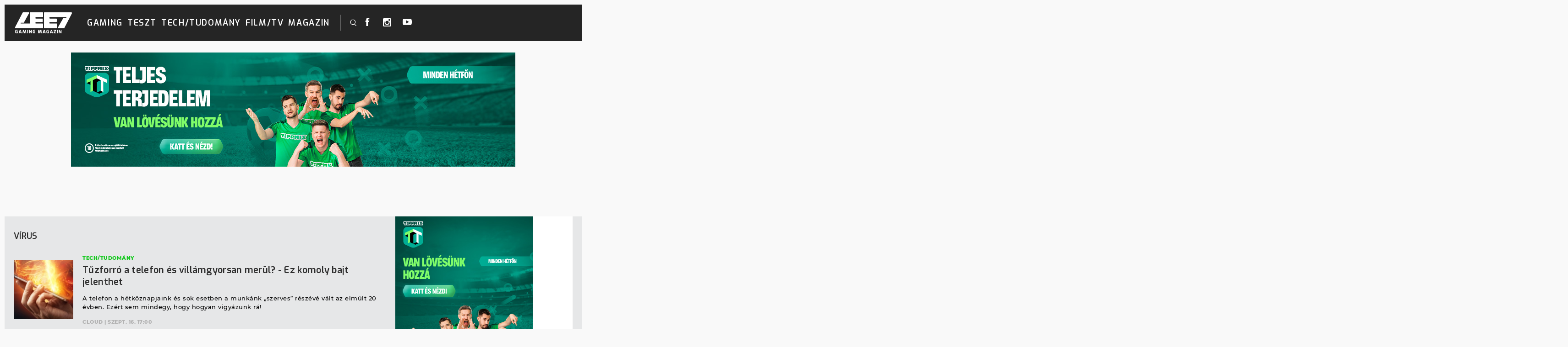

--- FILE ---
content_type: text/css
request_url: https://leetgaming.com/wp-content/themes/leet/leet86.css
body_size: 4588
content:
@media only screen and (min-width: 1025px) {
	.open-menu {
		display: none;
	}
}
.menu {
  position: relative;
  display: inline-block;
}

#navigation-menu {
	overflow: unset;
}

#navigation-menu .menu-item {
	display: inline-flex;
}

#navigation-menu .sub-menu {
  display: none !important;
  position: absolute;
  top: 38px;
  background-color: #0d0e0f;
  min-width: 160px;
  max-width: 80vw;
  overflow: unset;
}

#navigation-menu .menu-item:hover .sub-menu {
	display: block !important;
}

#navigation-menu .menu-item .menu-item {
	display: block;
}
#navigation-menu .menu-item .menu-item a {
	padding: 10px 5px;
	font-size: 16px;
	line-height: 20px;
}
#navigation-menu .menu-item .menu-item:first-child a {
	padding: 20px 5px 10px 5px;
}

body.home #mainHeader > .teaser_wrap.wrapper {
	height: 0;
}

body > header .top-bar {
	background: transparent none !important;
}

@media only screen and (min-width: 1025px) and (max-width: 1352px) { 
	.main-nav .search-nav,
	.top-bar .social {
		display: block !important;
	}
}

body.home .hero-articles::after {
  -ms-filter: "progid:DXImageTransform.Microsoft.Alpha(Opacity=30)"; /* IE 8 */
  filter: alpha(opacity=30); /* IE 5-7 */
  -moz-opacity: 0.3; /* Netscape */
  -khtml-opacity: 0.3; /* Safari 1.x */
	opacity: 0.3;
}
.hero-articles .hero-medium .post-content small,
.hero-articles .hero-medium .post-content small a,
.hero-articles .hero-small .post-content small,
.hero-articles .hero-small .post-content small a {
	color: #777 !important;
}
.hero-articles .hero-medium .post-content span,
.hero-articles .hero-medium .post-content span a,
.hero-articles .hero-small .post-content span,
.hero-articles .hero-small .post-content span a {
	color: #390 !important;
}
.hero-articles .hero-medium .post-content h1 a:hover,
.hero-articles .hero-small .post-content h1 a:hover {
	color: #390 !important;
}

section#shop .product .image {
	margin-bottom: 10px !important;
}
section#shop {
	padding: 30px 0px 0px 0px;
}
#home-news-list {
	padding: 30px 0px 20px 0px !important;
}
#home-news-list .container .section-title:last-child {
	margin-bottom: 0px;
	margin-top: -20px;
}
.test-articles .image-left-large .thumb {
	width: 130px;
	height: 130px;
}
.test-articles.col-8 {
	margin-bottom: 0px;
}
section#featured-news {
	margin-bottom: 0px !important;
}
section#stream {
	margin: 20px auto 0px !important;
}
#newsletter_subscribe {
	margin-top: -50px;
}

#offer .section-title h1 {
	white-space: nowrap;
	margin-right: 20px;
	font-size: 18px;
	text-transform: uppercase;
	color: #000;
}
.offergroup .offer-img {
	max-width: 100%;
	max-height: 400px;
}
#product_tab11:checked ~ nav .tab11 label::after,
#product_tab12:checked ~ nav .tab12 label::after,
#product_tab21:checked ~ nav .tab21 label::after,
#product_tab22:checked ~ nav .tab22 label::after {
	content: "";
	display: block;
	position: absolute;
	height: 3px;
	width: 100%;
	background: #14c91d;
	left: 0;
	top: 0;
}
#product_tab11:checked ~ nav .tab11 label,
#product_tab12:checked ~ nav .tab12 label,
#product_tab21:checked ~ nav .tab21 label,
#product_tab22:checked ~ nav .tab22 label {
	color: #14c91d;
	position: relative;
}
.tabs > input, .tabs section > div {
	display: none;
}
#product_tab11:checked ~ section .tab11,
#product_tab12:checked ~ section .tab12,
#product_tab21:checked ~ section .tab21,
#product_tab22:checked ~ section .tab22 {
	display: block;
}
.iteminoffergroup {
	border-right: 1px solid #ececec;
}
.iteminoffergroup:last-child {
	border-right: 0px;
}
.offer-imganddesc {
	display: block;
}
.offer-imganddesc > a.bigprice, .offer-imganddesc > div {
	display: inline-block;
	width: calc(50% - 2px);
	vertical-align: top;
}
@media only screen and (max-width: 1024px) { 
	.woocommerce .top-bar {
		background-color: #000 !important;
	} 
}
body.single-post .section-title {
	display: flex !important;
}
#tab-description img {
	width: unset !important;
	max-width: 100% !important;
}
.alignright {
	float: right;
}
.alignleft {
	float: left;
}
.product .woocommerce-Tabs-panel--description iframe {
	margin: 0 auto;
	display: inherit;
}
section#shop-page .section-title h1 {
	font-size: 20px;
}

#shop .container,
#shop-best-seller .container,
#shop-products-for-you .container,
#shop-products-exclusive-slider .container {
	position: relative;
	width: 100%;
}
#shop .container h1,
#shop-best-seller .container h1,
#shop-products-for-you .container h1,
#shop-products-exclusive-slider .container h1 {
	padding-bottom: 48px;
}
#shop .container .section-title,
#shop-best-seller .container .section-title,
#shop-products-for-you .container .section-title,
#shop-products-exclusive-slider .container .section-title {
	position: relative;
}
#shop .container .section-title > a,
#shop-best-seller .container .section-title > a,
#shop-products-for-you .container .section-title > a,
#shop-products-exclusive-slider .container .section-title > a {
	margin-bottom: 48px;
}
#shop .container .control,
#shop-best-seller .container .control,
#shop-products-for-you .container .control,
#shop-products-exclusive-slider .container .control {
	position: absolute;
	top: 30px;
	width: 100%;
	text-align: left;
}
#shop .container .control .control-right,
#shop-best-seller .container .control .control-right,
#shop-products-for-you .container .control .control-right,
#shop-products-exclusive-slider .container .control .control-right {
	float: right;
	margin-right: 0px;
}
.swiper-button-disabled {
	opacity: 0.5;
	filter: grayscale(100%);
	cursor: default !important;
}
.product-type-simple .product form.cart {
	visibility: visible !important;
	opacity: 1 !important;
}
ul.products li.product.product-type-variable .add_to_cart_button.button {
	position: relative;
  top: -32px;
	font-size: 14px !important;
	padding: 13px 24px 10px;
	letter-spacing: 1px;
	font-family: "Montserrat",sans-serif !important;
	font-weight: bold !important;
}
body.woocommerce ul.products li.product.product-type-variable .add_to_cart_button.button {
	top: 0;
	font-size: 15px !important;
	padding: .618em 1em;
	font-weight: 600 !important;
}
body.woocommerce.search-results ul.products li.product.product-type-variable .add_to_cart_button.button,
body.woocommerce.tax-product_cat ul.products li.product.product-type-variable .add_to_cart_button.button {
	/* top: -32px; */
}
.woocommerce div.product {
	top: 33px;
}
@media only screen and (max-width: 1024px) { 
	ul.products li.product.product-type-variable .add_to_cart_button.button {
		position: initial;
		top: unset;
		font-weight: 600 !important;
	}
	.stickyPart {
		position: fixed;
		top: 0;
		background: #000 none;
		width: 100%;
		z-index: 999;
		border-bottom: 1px solid #fff;
	}
}

.main-nav .shopheadlogo img {
	width: 130px;
}
.shopheadlogo img {
	max-height: 100%;
}
@media only screen and (max-width: 767px) { 
	.top-bar .shopheadlogo img {
		height: 34px;
	}
}


.topshopsearchtmob {
	padding: 0 !important;
	position: relative;
	top: 2px;
}
.topshopsearchtmob svg {
  -webkit-filter: invert(100%);
  filter: invert(100%);
  width: 20px;
  height: 20px;
  margin: 0 20px;
}
.product-search-toggle.topshopsearchtmob {
	top: 4px;
}
.product-search-toggle.topshopsearchtmob svg {
  margin: 0;
}

.footer-menu #navigation-menu .sub-menu {
	top: unset;
	bottom: 42px;
}

.single-product .after-product-wrapper .woocommerce-tabs .tabs.wc-tabs li a {
	line-height: 1.5em;
}

.woocommerce div.product div.images img {
	max-height: 600px;
}

body.theme-leet.woocommerce #mainHeader {
	z-index: 103;
}
@media only screen and (max-width:766px) {
	body.theme-leet.woocommerce #mainHeader {
		z-index: unset;
	}
}


#post-content section .woocommerce-orders-table a {
	font-weight: normal !important;
	font-size: 14px;
	margin: 2px 4px;
	text-transform: none;
	display: block;
	text-align: center;
	width: 110px;
}

ul.products li.product .leet-form-cart.cart {
	visibility: visible;
	opacity: 1;
}
@media only screen and (max-width: 1024px) {
	.landing-box .landing-logo {
		margin-top: 100px !important;
	}
}

.verticaladds {
	margin-bottom: 40px;
}
.verticaladds:first-child {
	margin-top: -20px;
}
.verticaladds:last-child {
	margin-bottom: 0px;
}
.verticaladds a img {
	width: 100%;
	height: auto;
}
.verticaladds h3 a {
	color: #000;
	font-size: 1.5em;
}
.verticaladds .woocommerce-Price-amount {
	margin: 8px 0px;
}
.verticaladds .woocommerce-Price-amount .price {
	font-size: 18px;
}
.verticaladds > div {
	display: inline-block;
	vertical-align: middle;
	width: calc(40% - 8px);
	margin-top: 18px;
}
.verticaladds > div:last-child {
	width: 60%;
	text-align: right;
}
.verticaladds .product.woocommerce.add_to_cart_inline {
	text-align: right;
	margin: 0px;
}
.woocommerce-products-header__title.page-title {
	position: relative;
}
.osszes-talalat {
	position: relative;
	top: -6px;
	display: inline-block;
	margin: 0 0 0 10px;
	background-color: #14c91d;
	padding: 16px 24px;
	line-height: 16px;
	border-radius: 22px;
	font-family: "Montserrat", sans-serif;
	color: #fff;
	font-weight: normal;
	font-size: 16px;
	font-weight: 600;
	text-decoration: none;
	cursor: pointer;
}
.osszes-talalathover {
	text-decoration: none;
	opacity: 0.8;
}
.osszes-talalat-br {
	display: none;
}
@media only screen and (max-width:1200px) {
	.osszes-talalat-br {
		display: block;
	}
	.osszes-talalat {
		position: relative;
		margin: 26px auto 0 auto;
	}
}


@media only screen and (min-width:1201px) {
	.woocommerce ul.products li.product, .woocommerce-page ul.products li.product {
		width: 25% !important;
		border-right: 1px solid #d1d1d1;
	}
	.woocommerce ul.products li.product:nth-child(4n), .woocommerce-page ul.products li.product:nth-child(4n) {
		border-right: 0;
	}
}
@media only screen and (max-width:1200px) and (min-width:901px) {
	.woocommerce ul.products li.product, .woocommerce-page ul.products li.product {
		width: 33.33% !important;
		border-right: 1px solid #d1d1d1;
	}
	.woocommerce ul.products li.product:nth-child(3n), .woocommerce-page ul.products li.product:nth-child(3n) {
		border-right: 0;
	}
}
@media only screen and (max-width:900px) and (min-width:601px) {
	.woocommerce ul.products li.product, .woocommerce-page ul.products li.product {
		width: 50% !important;
		border-right: 1px solid #d1d1d1;
	}
	.woocommerce ul.products li.product:nth-child(2n), .woocommerce-page ul.products li.product:nth-child(2n) {
		border-right: 0;
	}
}
@media only screen and (max-width:600px) {
	.woocommerce ul.products li.product, .woocommerce-page ul.products li.product {
		width: 100% !important;
		border-right: 0;
	}
}

.woocommerce-shipping-totals.shipping.row .woocommerce-shipping-methods {
	width: 100%;
}
.woocommerce-shipping-totals.shipping.row .woocommerce-shipping-methods .shipping-method {
	width: 100%;
}
.woocommerce-shipping-totals.shipping.row .woocommerce-shipping-methods .shipping-method label {
	white-space: unset !important;
}


#order_review .pont.woocommerce-shipping-fields {
	position: absolute;
	top: -10000px;
	left: -1000px;
}
#order_review .pont.woocommerce-shipping-fields span[data-select2-id="1"] {
	display: none;
}


.products.columns-4 form.leet-form-cart.cart .button.product_type_variable.add_to_cart_button {
	padding: 12px 22px;
	font-weight: 700 !important;
}




/* ONEBOX SLIDER beg */
.onebox {
	position: relative;
	width: 413px;
	height: 300px;
	overflow: hidden;
	background-color: #fff;
}
/*
.onebox:after {
	position: absolute;
	content: "Webshop ajánló";
	background-color: #ed7d31;
	color: #fff;
	top: 16%;
	left: -36%;
	padding: 6px 10px;
	width: 100%;
	opacity: 0.9;
	transform: rotate(-45deg);
	text-align: center;
	font-weight: bold;
}
.onebox-1:after { content: "Webshop ajánló 1."; }
.onebox-2:after { content: "Webshop ajánló 2."; }
*/
.onebox-one {
	position: relative;
	top: 0px;
	left: 0px;
	width: 10000px;
	height: 100%;
	background-color: transparent;
}
.onebox-one .swiper-slide {
	display: inline-block;
	width: 413px;
	height: 100%;
	float: left;
}
.onebox-one .swiper-slide > a {
	display: block;
	height: 150px;
}
.onebox-one .swiper-slide > a > div {
	width: 100%;
	height: calc(100% - 10px);
	margin: 10px 0 0 0;
	background-repeat: no-repeat;
	background-size: contain;
	background-position: center;
	background-color: transparent !important;
}
.onebox-one .price-holder {
	padding: 10px 20px;
	height: 100px;
	display: block;
	color: #0b0b0b;
	text-align: center;
}
.onebox-one .price-holder h3 a, .onebox-one .price-holder h3 a:hover, .onebox-one .price-holder h3 a:visited, .onebox-one .price-holder h3 a:focus {
	color: #0b0b0b;
	font-weight: normal;
	font-size: 14px;
}
.onebox-one .price-holder .percent {
	font-size: 1.1em;
    display: inline-block;
    margin-left: 14px;
}
.onebox-one .product-details {
	text-align: center;
	width: 100%;
	height: 50px;
	display: block;
}
.onebox-one .product-details > p {
	display: inline-block;
	margin: 0;
}
.onebox-one .product.woocommerce.add_to_cart_inline {
	text-align: center;
}
.onebox-one .product.woocommerce.add_to_cart_inline > span {
	display: none;
}
.onebox-one .swiper-slide .product.woocommerce.add_to_cart_inline a {
    font-size: 13px;
    padding: 10px 28px 8px 28px;
}
.onebox .control {
    position: absolute;
    display: block;
    z-index: 2;
    bottom: calc(50% - 17px);
    width: 100%;
}
.onebox .control button {
	background: none;
}
.onebox .control button:hover {
	background: #e6e7e8;
}
.onebox .control .control-right {
	float: right;
}
.onebox .control .control-left {
	display: none;
}
/* ONEBOX SLIDER end */


section#tests {
	margin-top: 80px !important;
}
section#tests .test-articles {
	margin-top: 0px !important;
	padding-top: 30px !important;
}
@media only screen and (max-width: 1024px) {
	body > header {
		margin-top: 70px;
	}
	#mainHeader .hero-articles {
	    margin-top: 0px;
	}
}
#Leet_nyito_leaderboard_top_1 {
	display: block !important;
}
.idegen-hirdetes {
	text-align:center;
	width:800px;
	margin:10px auto;
	padding:60px 20px;
	border:2px dashed silver;
	border-radius:8px;
	font-style:italic;
	max-width:calc(100% - 20px);
	color:darkgray;
	
	/* ideiglenes */
	background-color: #4472c4;
	color: #fff;
	border: 2px solid #2f528f;
	border-radius: 0;
	font-size: 3em;
	font-style: normal;
	
}
.idegen-hirdetes[data-index="3"] { width:100%; font-size:2em; }
.idegen-hirdetes[data-index="4"] { width:calc(100% - 40px);font-size:2em;padding:100px 40px; }
.idegen-hirdetes[data-index="5"] { width:100%;font-size:2em;padding:100px 40px; }
.idegen-hirdetes[data-index="7"] { width:100%;font-size:2em;padding:100px 40px; }
.idegen-hirdetes > span {
	font-size: 11px;
}
.hero-articles .column:first-child {
	padding-top: 0px;
	padding-bottom: 0px;
}
@media only screen and (min-width: 1025px) {
	.hero-articles .hero-small .post-image {
		width: 124px !important;
		height: 124px !important;
	}
}
.scroll-waiting {
	display: none;
	background: transparent url(/wp-includes/js/tinymce/skins/lightgray/img/loader.gif) no-repeat center center;
	width: 100%;
	height: 50px;
}
.ujcikksorok {
	opacity: 0;
}
.leet-single {
	position: relative;
	margin-top: 10px;
}

@media only screen and (max-width: 600px) {
	.leet-single .teaser_wrap {
		background-size: contain;
		background-repeat: no-repeat;
		background-position-y: top;
		background-color: #000;
	}
}

.sajat-promo {
	position: relative;
	width: calc(100% - 20px);
	margin: 0 10px;
	overflow: hidden;
}
/*
.sajat-promo:after {
	position: absolute;
	content: "Saját promó";
	background-color: #ed7d31;
	color: #fff;
	top: 16%;
	left: -36%;
	padding: 6px 10px;
	width: 100%;
	opacity: 0.9;
	transform: rotate(-45deg);
	text-align: center;
	font-weight: bold;
}
.sajat-promo-1:after { content: ""; }
.sajat-promo-2:after { content: ""; }
*/
.sajat-promo img {
	width: 100%;
	height: auto;
}
form.cart.leet-product-littleform {
	display: block;
	margin: 0;
}
form.cart.leet-product-littleform p.product.woocommerce.add_to_cart_inline,
form.cart.leet-product-littleform p.product.woocommerce.add_to_cart_inline:hover,
form.cart.leet-product-littleform:hover p.product.woocommerce.add_to_cart_inline {
	margin: 0;
	padding: 0;
	width: 100%;
}
form.cart.leet-product-littleform p.product.woocommerce.add_to_cart_inline a.ajax_add_to_cart,
form.leet-product-littleform button.single_add_to_cart_button {
	font-family: "Montserrat", sans-serif;
	font-weight: 700;
	width: 170px;
}
form.cart.leet-product-littleform p.product.woocommerce.add_to_cart_inline a.ajax_add_to_cart:after {
	font-family: WooCommerce;
	content: " ";
	margin-left: 0 !important;
	vertical-align: middle;
	position: absolute;
	right: 13px;
}
form.cart.leet-product-littleform p.product.woocommerce.add_to_cart_inline a.ajax_add_to_cart.loading:after {
	content: "\e01c";
	top: 12px;
}
form.cart.leet-product-littleform p.product.woocommerce.add_to_cart_inline a.ajax_add_to_cart.added:after {
	content: "\e017";
}

#post-content p.responsive-video.leetpoll {
	overflow: unset;
	height: auto;
	padding-bottom: 0;
}
#post-content p.responsive-video.leetpoll iframe {
	position: inherit;
}
@media only screen and (max-width: 850px) {
	#post-content p.responsive-video.leetpoll iframe {
		width: 100% !important;
	}	
}

.kiemeltek_blokk {
	margin:50px 10px;
}
.kiemeltek_cim {
	color:#14c91d;
	font-family:'Montserrat',sans-serif;
	font-size:11px;
	font-weight:700;
	letter-spacing:0.5px;
	text-transform:uppercase;
	margin:0 0 -40px 0;
}
.kiemeltek_cikkek {
	transform:scale(0.8);
	margin:0 -48px;
}
.kiemeltek_cikkek > .image-left {
	align-items: start;
	margin-bottom: 30px;
}
.kiemeltek_cikkek > .image-left .post-image {
	margin-top: 30px;
}
section#tests {
	margin-top: -30px !important;
}
@media screen and (min-width: 1550px) {
	.main-nav .search-field-nav .search-field-button {
		position: absolute !important;
		right: 0 !important;
	}
}

.swiper-slide .product.woocommerce.add_to_cart_inline {
	width: unset !important;
}
.woocommerce ul.products li.product.swiper-slide .leet-product-littleform div.product,
.woocommerce ul.products li.product.swiper-slide .leet-product-littleform div.product:hover {
	width: 100%;
	text-align: center;
	height: 42px;
    max-height: 42px;
}
.woocommerce .product-archive ul.products li.product.swiper-slide .leet-product-littleform .add_to_cart_inline,
.woocommerce .product-archive ul.products li.product.swiper-slide .leet-product-littleform .add_to_cart_inline:hover {
	/*
	max-height: 0;
    max-width: 0;
    overflow: hidden;
    */
}
.woocommerce ul.products li.product.swiper-slide .quantity {
	display: inline-block;
}
.woocommerce ul.products li.product.swiper-slide .button,
.woocommerce ul.products li.product.swiper-slide .button:hover {
	width: 144px;
	display: inline-block;
	margin: 0 !important;
}
.landing-blocks .woocommerce ul.products li.product.swiper-slide .button,
.landing-blocks .woocommerce ul.products li.product.swiper-slide .button:hover {
	text-align: center;
	padding-left: unset;
	padding-right: unset;
}
.woocommerce ul.products li.product.swiper-slide button.button,
.woocommerce ul.products li.product.swiper-slide button.button:hover {
	height: 40px;
	/* margin-bottom: 4px !important; */
}
ul.products li.product .leet-form-cart.cart, ul.products li.product .leet-form-cart.cart:hover {
	text-align: center !important;
}
ul.products li.product .leet-form-cart.cart > a, ul.products li.product .leet-form-cart.cart:hover > a,
ul.products li.product .leet-form-cart.cart > a:hover, ul.products li.product .leet-form-cart.cart:hover > a:hover,
ul.products li.product:hover .leet-form-cart.cart > a, ul.products li.product:hover .leet-form-cart.cart:hover > a,
ul.products li.product:hover .leet-form-cart.cart > a:hover, ul.products li.product:hover .leet-form-cart.cart:hover > a:hover,
ul.products li.product .leet-form-cart.cart > button, ul.products li.product .leet-form-cart.cart:hover > button,
ul.products li.product .leet-form-cart.cart > button:hover, ul.products li.product .leet-form-cart.cart:hover > button:hover,
ul.products li.product:hover .leet-form-cart.cart > button, ul.products li.product:hover .leet-form-cart.cart:hover > button,
ul.products li.product:hover .leet-form-cart.cart > button:hover, ul.products li.product:hover .leet-form-cart.cart:hover > button:hover {
	display: inline-block !important;
	margin: 0 auto !important;
}
body.woocommerce ul.products li.product.product-type-variable .add_to_cart_button.button {
    font-size: 14px !important;
    bottom: -4px;
    top: unset;
}
.post-block.hero-large > .post-content {
	background: #00000040;
	max-width: unset !important;
}
.hero-articles .hero-small .post-image {
	background-size: 200%;
	background-repeat: no-repeat;
	background-position: center center;
}
.button-newsletter {
	background: url(/wp-content/themes/leet/assets/dist/img/newsletter.svg) left center no-repeat;
	background-size: auto;
	background-size: 22px 23px;
}
body > header .main-nav .nav-right .button-newsletter a {
	padding-left: 40px;
	font-size: 13px;
	padding-top: 8px;
	padding-bottom: 5px;
	display: inline-block;
}
.mega-menu .button-newsletter a {
	color: #fff;
	font-family: "Exo", sans-serif;
	font-weight: 900;
	text-transform: uppercase;
	letter-spacing: 1px;
	padding-left: 40px;
	font-size: 13px;
	padding-top: 8px;
	padding-bottom: 5px;
	display: inline-block;
}


--- FILE ---
content_type: text/css
request_url: https://leetgaming.com/wp-content/plugins/custom_gallery/style.css?ver=6.9
body_size: 234
content:
.gallery {
    margin-bottom: 20px;
    display:flex;
    flex-wrap: wrap;
    justify-content: flex-start;
}

.gallery .gallery-item {
    text-align: center;
    overflow: hidden;
    background-size: cover;
    background-position: 50% 50%;
    content: '';
    position:relative;
    width:25%;
}
.gallery .gallery-item a{
    position:absolute;
    content: '';
    width:100%;
    height:100%;
    top:0;
    left:0;
}

--- FILE ---
content_type: text/javascript
request_url: https://leetgaming.com/wp-content/themes/leet/assets/dist/js/scripts.3.js?ver=1603375884
body_size: 105861
content:
!function(i){var n={};function s(e){if(n[e])return n[e].exports;var t=n[e]={i:e,l:!1,exports:{}};return i[e].call(t.exports,t,t.exports,s),t.l=!0,t.exports}s.m=i,s.c=n,s.d=function(e,t,i){s.o(e,t)||Object.defineProperty(e,t,{enumerable:!0,get:i})},s.r=function(e){"undefined"!=typeof Symbol&&Symbol.toStringTag&&Object.defineProperty(e,Symbol.toStringTag,{value:"Module"}),Object.defineProperty(e,"__esModule",{value:!0})},s.t=function(t,e){if(1&e&&(t=s(t)),8&e)return t;if(4&e&&"object"==typeof t&&t&&t.__esModule)return t;var i=Object.create(null);if(s.r(i),Object.defineProperty(i,"default",{enumerable:!0,value:t}),2&e&&"string"!=typeof t)for(var n in t)s.d(i,n,function(e){return t[e]}.bind(null,n));return i},s.n=function(e){var t=e&&e.__esModule?function(){return e.default}:function(){return e};return s.d(t,"a",t),t},s.o=function(e,t){return Object.prototype.hasOwnProperty.call(e,t)},s.p="",s(s.s=0)}([function(e,t,i){"use strict";i(1),i(6),i(7);var n=r(i(2)),s=r(i(3)),a=r(i(4));function r(e){return e&&e.__esModule?e:{default:e}}s.default===a.default&&i(8),window.Inputmask=n.default},function(e,t,i){"use strict";var n,s,a;"function"==typeof Symbol&&Symbol.iterator,s=[i(2)],void 0===(a="function"==typeof(n=function(e){return e.extendDefinitions({A:{validator:"[A-Za-zА-яЁёÀ-ÿµ]",casing:"upper"},"&":{validator:"[0-9A-Za-zА-яЁёÀ-ÿµ]",casing:"upper"},"#":{validator:"[0-9A-Fa-f]",casing:"upper"}}),e.extendAliases({cssunit:{regex:"[+-]?[0-9]+\\.?([0-9]+)?(px|em|rem|ex|%|in|cm|mm|pt|pc)"},url:{regex:"(https?|ftp)//.*",autoUnmask:!1},ip:{mask:"i[i[i]].i[i[i]].i[i[i]].i[i[i]]",definitions:{i:{validator:function(e,t,i,n,s){return e=-1<i-1&&"."!==t.buffer[i-1]?(e=t.buffer[i-1]+e,-1<i-2&&"."!==t.buffer[i-2]?t.buffer[i-2]+e:"0"+e):"00"+e,new RegExp("25[0-5]|2[0-4][0-9]|[01][0-9][0-9]").test(e)}}},onUnMask:function(e,t,i){return e},inputmode:"numeric"},email:{mask:"*{1,64}[.*{1,64}][.*{1,64}][.*{1,63}]@-{1,63}.-{1,63}[.-{1,63}][.-{1,63}]",greedy:!1,casing:"lower",onBeforePaste:function(e,t){return(e=e.toLowerCase()).replace("mailto:","")},definitions:{"*":{validator:"[0-9１-９A-Za-zА-яЁёÀ-ÿµ!#$%&'*+/=?^_`{|}~-]"},"-":{validator:"[0-9A-Za-z-]"}},onUnMask:function(e,t,i){return e},inputmode:"email"},mac:{mask:"##:##:##:##:##:##"},vin:{mask:"V{13}9{4}",definitions:{V:{validator:"[A-HJ-NPR-Za-hj-npr-z\\d]",casing:"upper"}},clearIncomplete:!0,autoUnmask:!0}}),e})?n.apply(t,s):n)||(e.exports=a)},function(e,t,i){"use strict";var n,s,a,he="function"==typeof Symbol&&"symbol"==typeof Symbol.iterator?function(e){return typeof e}:function(e){return e&&"function"==typeof Symbol&&e.constructor===Symbol&&e!==Symbol.prototype?"symbol":typeof e};s=[i(3),i(5)],void 0===(a="function"==typeof(n=function(ie,ne,se){var ae=ne.document,e=navigator.userAgent,re=0<e.indexOf("MSIE ")||0<e.indexOf("Trident/"),oe=ue("touchstart"),le=/iemobile/i.test(e),de=/iphone/i.test(e)&&!le;function ce(e,t,i){if(!(this instanceof ce))return new ce(e,t,i);this.el=se,this.events={},this.maskset=se,!(this.refreshValue=!1)!==i&&(ie.isPlainObject(e)?t=e:(t=t||{},e&&(t.alias=e)),this.opts=ie.extend(!0,{},this.defaults,t),this.noMasksCache=t&&t.definitions!==se,this.userOptions=t||{},this.isRTL=this.opts.numericInput,c(this.opts.alias,t,this.opts))}function c(e,t,i){var n=ce.prototype.aliases[e];return n?(n.alias&&c(n.alias,se,i),ie.extend(!0,i,n),ie.extend(!0,i,t),!0):(null===i.mask&&(i.mask=e),!1)}function a(i,o){function e(e,t,i){var n=!1;if(null!==e&&""!==e||(e=(n=null!==i.regex)?(e=i.regex).replace(/^(\^)(.*)(\$)$/,"$2"):(n=!0,".*")),1===e.length&&!1===i.greedy&&0!==i.repeat&&(i.placeholder=""),0<i.repeat||"*"===i.repeat||"+"===i.repeat){var s="*"===i.repeat?0:"+"===i.repeat?1:i.repeat;e=i.groupmarker[0]+e+i.groupmarker[1]+i.quantifiermarker[0]+s+","+i.repeat+i.quantifiermarker[1]}var a,r=n?"regex_"+i.regex:i.numericInput?e.split("").reverse().join(""):e;return ce.prototype.masksCache[r]===se||!0===o?(a={mask:e,maskToken:ce.prototype.analyseMask(e,n,i),validPositions:{},_buffer:se,buffer:se,tests:{},excludes:{},metadata:t,maskLength:se,jitOffset:{}},!0!==o&&(ce.prototype.masksCache[r]=a,a=ie.extend(!0,{},ce.prototype.masksCache[r]))):a=ie.extend(!0,{},ce.prototype.masksCache[r]),a}if(ie.isFunction(i.mask)&&(i.mask=i.mask(i)),ie.isArray(i.mask)){if(1<i.mask.length){if(null===i.keepStatic){i.keepStatic="auto";for(var t=0;t<i.mask.length;t++)if(i.mask[t].charAt(0)!==i.mask[0].charAt(0)){i.keepStatic=!0;break}}var n=i.groupmarker[0];return ie.each(i.isRTL?i.mask.reverse():i.mask,function(e,t){1<n.length&&(n+=i.groupmarker[1]+i.alternatormarker+i.groupmarker[0]),t.mask===se||ie.isFunction(t.mask)?n+=t:n+=t.mask}),e(n+=i.groupmarker[1],i.mask,i)}i.mask=i.mask.pop()}return i.mask&&i.mask.mask!==se&&!ie.isFunction(i.mask.mask)?e(i.mask.mask,i.mask,i):e(i.mask,i.mask,i)}function ue(e){var t=ae.createElement("input"),i="on"+e,n=i in t;return n||(t.setAttribute(i,"return;"),n="function"==typeof t[i]),t=null,n}function pe(e,t,G){t=t||this.maskset,G=G||this.opts;var m,s,v,h,a,d=this,c=this.el,g=this.isRTL,r=!1,u=!1,y=!1,i=!1;function f(e,t,i,n,s){var a=G.greedy;s&&(G.greedy=!1),t=t||0;var r,o,l,d=[],c=0;S();do{if(!0===e&&W().validPositions[c])o=(l=s&&!0===W().validPositions[c].match.optionality&&W().validPositions[c+1]===se&&(!0===W().validPositions[c].generatedInput||W().validPositions[c].input==G.skipOptionalPartCharacter&&0<c)?w(c,_(c,r,c-1)):W().validPositions[c]).match,r=l.locator.slice(),d.push(!0===i?l.input:!1===i?o.nativeDef:j(c,o));else{o=(l=b(c,r,c-1)).match,r=l.locator.slice();var u=!0!==n&&(!1!==G.jitMasking?G.jitMasking:o.jit);(!1===u||u===se||"number"==typeof u&&isFinite(u)&&c<u)&&d.push(!1===i?o.nativeDef:j(c,o))}"auto"===G.keepStatic&&o.newBlockMarker&&null!==o.fn&&(G.keepStatic=c-1),c++}while((v===se||c<v)&&(null!==o.fn||""!==o.def)||c<t);return""===d[d.length-1]&&d.pop(),!1===i&&W().maskLength!==se||(W().maskLength=c-1),G.greedy=a,d}function W(){return t}function x(e){var t=W();t.buffer=se,!0!==e&&(t.validPositions={},t.p=0)}function S(e,t,i){var n=-1,s=-1,a=i||W().validPositions;for(var r in e===se&&(e=-1),a){var o=parseInt(r);a[o]&&(t||!0!==a[o].generatedInput)&&(o<=e&&(n=o),e<=o&&(s=o))}return-1===n||n==e?s:-1==s?n:e-n<s-e?n:s}function T(e){var t=e.locator[e.alternation];return"string"==typeof t&&0<t.length&&(t=t.split(",")[0]),t!==se?t.toString():""}function p(e,t){var i=(e.alternation!=se?e.mloc[T(e)]:e.locator).join("");if(""!==i)for(;i.length<t;)i+="0";return i}function w(e,t){for(var i,n,s,a=p(C(e=0<e?e-1:0)),r=0;r<t.length;r++){var o=t[r];i=p(o,a.length);var l=Math.abs(i-a);(n===se||""!==i&&l<n||s&&!G.greedy&&s.match.optionality&&"master"===s.match.newBlockMarker&&(!o.match.optionality||!o.match.newBlockMarker)||s&&s.match.optionalQuantifier&&!o.match.optionalQuantifier)&&(n=l,s=o)}return s}function b(e,t,i){return W().validPositions[e]||w(e,_(e,t?t.slice():t,i))}function C(e,t){return W().validPositions[e]?W().validPositions[e]:(t||_(e))[0]}function k(e,t){for(var i=!1,n=_(e),s=0;s<n.length;s++)if(n[s].match&&n[s].match.def===t){i=!0;break}return i}function _(I,e,t){var Y,i,n,s,a=W().maskToken,H=e?t:0,r=e?e.slice():[0],j=[],N=!1,R=e?e.join(""):"";function F(A,L,e,t){function z(e,t,i){function a(i,n){var s=0===ie.inArray(i,n.matches);return s||ie.each(n.matches,function(e,t){if(!0===t.isQuantifier?s=a(i,n.matches[e-1]):t.hasOwnProperty("matches")&&(s=a(i,t)),s)return!1}),s}function n(e,s,a){var r,o;if((W().tests[e]||W().validPositions[e])&&ie.each(W().tests[e]||[W().validPositions[e]],function(e,t){if(t.mloc[s])return r=t,!1;var i=a!==se?a:t.alternation,n=t.locator[i]!==se?t.locator[i].toString().indexOf(s):-1;(o===se||n<o)&&-1!==n&&(r=t,o=n)}),r){var t=r.locator[r.alternation];return(r.mloc[s]||r.mloc[t]||r.locator).slice((a!==se?a:r.alternation)+1)}return a!==se?n(e,s):se}function s(e,t){function i(e){for(var t,i,n=[],s=0,a=e.length;s<a;s++)if("-"===e.charAt(s))for(i=e.charCodeAt(s+1);++t<i;)n.push(String.fromCharCode(t));else t=e.charCodeAt(s),n.push(e.charAt(s));return n.join("")}return G.regex&&null!==e.match.fn&&null!==t.match.fn?-1!==i(t.match.def.replace(/[\[\]]/g,"")).indexOf(i(e.match.def.replace(/[\[\]]/g,""))):e.match.def===t.match.nativeDef}function r(e,t){if(t===se||e.alternation===t.alternation&&-1===e.locator[e.alternation].toString().indexOf(t.locator[t.alternation])){e.mloc=e.mloc||{};var i=e.locator[e.alternation];if(i!==se){if("string"==typeof i&&(i=i.split(",")[0]),e.mloc[i]===se&&(e.mloc[i]=e.locator.slice()),t!==se){for(var n in t.mloc)"string"==typeof n&&(n=n.split(",")[0]),e.mloc[n]===se&&(e.mloc[n]=t.mloc[n]);e.locator[e.alternation]=Object.keys(e.mloc).join(",")}return!0}e.alternation=se}return!1}if(500<H&&i!==se)throw"Inputmask: There is probably an error in your mask definition or in the code. Create an issue on github with an example of the mask you are using. "+W().mask;if(H===I&&e.matches===se)return j.push({match:e,locator:t.reverse(),cd:R,mloc:{}}),!0;if(e.matches!==se){if(e.isGroup&&i!==e){if(e=z(A.matches[ie.inArray(e,A.matches)+1],t,i))return!0}else if(e.isOptional){var o=e;if(e=F(e,L,t,i)){if(ie.each(j,function(e,t){t.match.optionality=!0}),Y=j[j.length-1].match,i!==se||!a(Y,o))return!0;N=!0,H=I}}else if(e.isAlternator){var l,d=e,c=[],u=j.slice(),p=t.length,h=0<L.length?L.shift():-1;if(-1===h||"string"==typeof h){var f,m=H,v=L.slice(),g=[];if("string"==typeof h)g=h.split(",");else for(f=0;f<d.matches.length;f++)g.push(f.toString());if(W().excludes[I]){for(var y=g.slice(),w=0,b=W().excludes[I].length;w<b;w++)g.splice(g.indexOf(W().excludes[I][w].toString()),1);0===g.length&&(W().excludes[I]=se,g=y)}(!0===G.keepStatic||isFinite(parseInt(G.keepStatic))&&m>=G.keepStatic)&&(g=g.slice(0,1));for(var k=!1,x=0;x<g.length;x++){f=parseInt(g[x]),j=[],L="string"==typeof h&&n(H,f,p)||v.slice(),d.matches[f]&&z(d.matches[f],[f].concat(t),i)?e=!0:0===x&&(k=!0),l=j.slice(),H=m,j=[];for(var S=0;S<l.length;S++){var T=l[S],C=!1;T.match.jit=T.match.jit||k,T.alternation=T.alternation||p,r(T);for(var _=0;_<c.length;_++){var E=c[_];if("string"!=typeof h||T.alternation!==se&&-1!==ie.inArray(T.locator[T.alternation].toString(),g)){if(T.match.nativeDef===E.match.nativeDef){C=!0,r(E,T);break}if(s(T,E)){r(T,E)&&(C=!0,c.splice(c.indexOf(E),0,T));break}if(s(E,T)){r(E,T);break}if(O=E,void 0,(P=T).locator.slice(P.alternation).join("")==O.locator.slice(O.alternation).join("")&&null===P.match.fn&&null!==O.match.fn&&O.match.fn.test(P.match.def,W(),I,!1,G,!1)){r(T,E)&&(C=!0,c.splice(c.indexOf(E),0,T));break}}}C||c.push(T)}}j=u.concat(c),H=I,N=0<j.length,e=0<c.length,L=v.slice()}else e=z(d.matches[h]||A.matches[h],[h].concat(t),i);if(e)return!0}else if(e.isQuantifier&&i!==A.matches[ie.inArray(e,A.matches)-1])for(var M=e,$=0<L.length?L.shift():0;$<(isNaN(M.quantifier.max)?$+1:M.quantifier.max)&&H<=I;$++){var D=A.matches[ie.inArray(M,A.matches)-1];if(e=z(D,[$].concat(t),D)){if((Y=j[j.length-1].match).optionalQuantifier=$>=M.quantifier.min,Y.jit=($||1)*D.matches.indexOf(Y)>=M.quantifier.jit,Y.optionalQuantifier&&a(Y,D)){N=!0,H=I;break}return Y.jit&&(W().jitOffset[I]=D.matches.indexOf(Y)),!0}}else if(e=F(e,L,t,i))return!0}else H++;var P,O}for(var i=0<L.length?L.shift():0;i<A.matches.length;i++)if(!0!==A.matches[i].isQuantifier){var n=z(A.matches[i],[i].concat(e),t);if(n&&H===I)return n;if(I<H)break}}if(-1<I){if(e===se){for(var o,l=I-1;(o=W().validPositions[l]||W().tests[l])===se&&-1<l;)l--;o!==se&&-1<l&&(i=l,n=o,s=[],ie.isArray(n)||(n=[n]),0<n.length&&(n[0].alternation===se?0===(s=w(i,n.slice()).locator.slice()).length&&(s=n[0].locator.slice()):ie.each(n,function(e,t){if(""!==t.def)if(0===s.length)s=t.locator.slice();else for(var i=0;i<s.length;i++)t.locator[i]&&-1===s[i].toString().indexOf(t.locator[i])&&(s[i]+=","+t.locator[i])})),R=(r=s).join(""),H=l)}if(W().tests[I]&&W().tests[I][0].cd===R)return W().tests[I];for(var d=r.shift();d<a.length;d++){if(F(a[d],r,[d])&&H===I||I<H)break}}return 0!==j.length&&!N||j.push({match:{fn:null,optionality:!1,casing:null,def:"",placeholder:""},locator:[],mloc:{},cd:R}),e!==se&&W().tests[I]?ie.extend(!0,[],j):(W().tests[I]=ie.extend(!0,[],j),W().tests[I])}function E(){return W()._buffer===se&&(W()._buffer=f(!1,1),W().buffer===se&&(W().buffer=W()._buffer.slice())),W()._buffer}function M(e){return W().buffer!==se&&!0!==e||(W().buffer=f(!0,S(),!0),W()._buffer===se&&(W()._buffer=W().buffer.slice())),W().buffer}function $(e,t,i){var n,s;if(!0===e)x(),e=0,t=i.length;else for(n=e;n<t;n++)delete W().validPositions[n];for(n=s=e;n<t;n++)if(x(!0),i[n]!==G.skipOptionalPartCharacter){var a=O(s,i[n],!0,!0);!1!==a&&(x(!0),s=a.caret!==se?a.caret:a.pos+1)}}function D(e,t,i){for(var n,s=G.greedy?t:t.slice(0,1),a=!1,r=i!==se?i.split(","):[],o=0;o<r.length;o++)-1!==(n=e.indexOf(r[o]))&&e.splice(n,1);for(var l=0;l<e.length;l++)if(-1!==ie.inArray(e[l],s)){a=!0;break}return a}function P(e,t,i,n,s){var a,r,o,l,d,c,u,p=ie.extend(!0,{},W().validPositions),h=!1,f=s!==se?s:S();if(-1===f&&s===se)r=(l=C(a=0)).alternation;else for(;0<=f;f--)if((o=W().validPositions[f])&&o.alternation!==se){if(l&&l.locator[o.alternation]!==o.locator[o.alternation])break;a=f,r=W().validPositions[a].alternation,l=o}if(r!==se){u=parseInt(a),W().excludes[u]=W().excludes[u]||[],!0!==e&&W().excludes[u].push(T(l));var m=[],v=0;for(d=u;d<S(se,!0)+1;d++)(c=W().validPositions[d])&&!0!==c.generatedInput?m.push(c.input):d<e&&v++,delete W().validPositions[d];for(;W().excludes[u]&&W().excludes[u].length<10;){var g=-1*v,y=m.slice();for(W().tests[u]=se,x(!0),h=!0;0<y.length;){var w=y.shift();if(!(h=O(S(se,!0)+1,w,!1,n,!0)))break}if(h&&t!==se){var b=S(e)+1;for(d=u;d<S()+1;d++)((c=W().validPositions[d])===se||null==c.match.fn)&&d<e+g&&g++;h=O(b<(e+=g)?b:e,t,i,n,!0)}if(h)break;if(x(),l=C(u),W().validPositions=ie.extend(!0,{},p),!W().excludes[u]){h=P(e,t,i,n,u-1);break}var k=T(l);if(-1!==W().excludes[u].indexOf(k)){h=P(e,t,i,n,u-1);break}for(W().excludes[u].push(k),d=u;d<S(se,!0)+1;d++)delete W().validPositions[d]}}return W().excludes[u]=se,h}function O(d,e,t,c,i,n){function u(e){return g?1<e.begin-e.end||e.begin-e.end==1:1<e.end-e.begin||e.end-e.begin==1}t=!0===t;var s=d;function a(a,r,o){var l=!1;return ie.each(_(a),function(e,t){var i=t.match;if(M(!0),!1!==(l=null!=i.fn?i.fn.test(r,W(),a,o,G,u(d)):(r===i.def||r===G.skipOptionalPartCharacter)&&""!==i.def&&{c:j(a,i,!0)||i.def,pos:a})){var n=l.c!==se?l.c:r,s=a;return n=n===G.skipOptionalPartCharacter&&null===i.fn?j(a,i,!0)||i.def:n,l.remove!==se&&(ie.isArray(l.remove)||(l.remove=[l.remove]),ie.each(l.remove.sort(function(e,t){return t-e}),function(e,t){L({begin:t,end:t+1})})),l.insert!==se&&(ie.isArray(l.insert)||(l.insert=[l.insert]),ie.each(l.insert.sort(function(e,t){return e-t}),function(e,t){O(t.pos,t.c,!0,c)})),!0!==l&&l.pos!==se&&l.pos!==a&&(s=l.pos),!0!==l&&l.pos===se&&l.c===se||L(d,ie.extend({},t,{input:function(e,t,i){switch(G.casing||t.casing){case"upper":e=e.toUpperCase();break;case"lower":e=e.toLowerCase();break;case"title":var n=W().validPositions[i-1];e=0===i||n&&n.input===String.fromCharCode(ce.keyCode.SPACE)?e.toUpperCase():e.toLowerCase();break;default:if(ie.isFunction(G.casing)){var s=Array.prototype.slice.call(arguments);s.push(W().validPositions),e=G.casing.apply(this,s)}}return e}(n,i,s)}),c,s)||(l=!1),!1}}),l}d.begin!==se&&(s=g?d.end:d.begin);var r=!0,o=ie.extend(!0,{},W().validPositions);if(ie.isFunction(G.preValidation)&&!t&&!0!==c&&!0!==n&&(r=G.preValidation(M(),s,e,u(d),G,W())),!0===r){if(A(se,s,!0),(v===se||s<v)&&(r=a(s,e,t),(!t||!0===c)&&!1===r&&!0!==n)){var l=W().validPositions[s];if(!l||null!==l.match.fn||l.match.def!==e&&e!==G.skipOptionalPartCharacter){if((G.insertMode||W().validPositions[I(s)]===se)&&(!z(s,!0)||W().jitOffset[s]))if(W().jitOffset[s]&&W().validPositions[I(s)]===se)!1!==(r=O(s+W().jitOffset[s],e,t))&&(r.caret=s);else for(var p=s+1,h=I(s);p<=h;p++)if(!1!==(r=a(p,e,t))){r=A(s,r.pos!==se?r.pos:p)||r,s=p;break}}else r={caret:I(s)}}!1!==r||!1===G.keepStatic||null!=G.regex&&!U(M())||t||!0===i||(r=P(s,e,t,c)),!0===r&&(r={pos:s})}if(ie.isFunction(G.postValidation)&&!1!==r&&!t&&!0!==c&&!0!==n){var f=G.postValidation(M(!0),d.begin!==se?g?d.end:d.begin:d,r,G);if(f!==se){if(f.refreshFromBuffer&&f.buffer){var m=f.refreshFromBuffer;$(!0===m?m:m.start,m.end,f.buffer)}r=!0===f?r:f}}return r&&r.pos===se&&(r.pos=s),!1!==r&&!0!==n||(x(!0),W().validPositions=ie.extend(!0,{},o)),r}function A(e,t,i){var n;if(e===se)for(e=t-1;0<e&&!W().validPositions[e];e--);for(var s=e;s<t;s++)if(W().validPositions[s]===se&&!z(s,!0)){if(0==s?C(s):W().validPositions[s-1]){var a=_(s).slice();""===a[a.length-1].match.def&&a.pop();var r=w(s,a);if((r=ie.extend({},r,{input:j(s,r.match,!0)||r.match.def})).generatedInput=!0,L(s,r,!0),!0!==i){var o=W().validPositions[t].input;W().validPositions[t]=se,n=O(t,o,!0,!0)}}}return n}function L(e,t,i,n){function s(e,t,i){var n=t[e];if(n===se||(null!==n.match.fn||!0===n.match.optionality)&&n.input!==G.radixPoint)return!1;var s=i.begin<=e-1?t[e-1]&&null===t[e-1].match.fn&&t[e-1]:t[e-1],a=i.end>e+1?t[e+1]&&null===t[e+1].match.fn&&t[e+1]:t[e+1];return s&&a}var a=e.begin!==se?e.begin:e,r=e.end!==se?e.end:e;if(e.begin>e.end&&(a=e.end,r=e.begin),n=n!==se?n:a,a!==r||G.insertMode&&W().validPositions[n]!==se&&i===se){var o=ie.extend(!0,{},W().validPositions),l=S(se,!0);for(W().p=a,h=l;a<=h;h--)W().validPositions[h]&&"+"===W().validPositions[h].match.nativeDef&&(G.isNegative=!1),delete W().validPositions[h];var d=!0,c=n,u=(W().validPositions,!1),p=c,h=c;for(t&&(W().validPositions[n]=ie.extend(!0,{},t),p++,c++,a<r&&h++);h<=l;h++){var f=o[h];if(f!==se&&(r<=h||a<=h&&!0!==f.generatedInput&&s(h,o,{begin:a,end:r}))){for(;""!==C(p).match.def;){if(!1===u&&o[p]&&o[p].match.nativeDef===f.match.nativeDef)W().validPositions[p]=ie.extend(!0,{},o[p]),W().validPositions[p].input=f.input,A(se,p,!0),c=p+1,d=!0;else if(G.shiftPositions&&k(p,f.match.def)){var m=O(p,f.input,!0,!0);d=!1!==m,c=m.caret||m.insert?S():p+1,u=!0}else d=!0===f.generatedInput||f.input===G.radixPoint&&!0===G.numericInput;if(d)break;if(!d&&r<p&&z(p,!0)&&(null!==f.match.fn||p>W().maskLength))break;p++}""==C(p).match.def&&(d=!1),p=c}if(!d)break}if(!d)return W().validPositions=ie.extend(!0,{},o),x(!0),!1}else t&&(W().validPositions[n]=ie.extend(!0,{},t));return x(!0),!0}function z(e,t){var i=b(e).match;if(""===i.def&&(i=C(e).match),null!=i.fn)return i.fn;if(!0!==t&&-1<e){var n=_(e);return n.length>1+(""===n[n.length-1].match.def?1:0)}return!1}function I(e,t){for(var i=e+1;""!==C(i).match.def&&(!0===t&&(!0!==C(i).match.newBlockMarker||!z(i))||!0!==t&&!z(i));)i++;return i}function Y(e,t){var i,n=e;if(n<=0)return 0;for(;0<--n&&(!0===t&&!0!==C(n).match.newBlockMarker||!0!==t&&!z(n)&&((i=_(n)).length<2||2===i.length&&""===i[1].match.def)););return n}function H(e,t,i,n,s){if(n&&ie.isFunction(G.onBeforeWrite)){var a=G.onBeforeWrite.call(d,n,t,i,G);if(a){if(a.refreshFromBuffer){var r=a.refreshFromBuffer;$(!0===r?r:r.start,r.end,a.buffer||t),t=M(!0)}i!==se&&(i=a.caret!==se?a.caret:i)}}if(e!==se&&(e.inputmask._valueSet(t.join("")),i===se||n!==se&&"blur"===n.type?Z(e,i,0===t.length):q(e,i),!0===s)){var o=ie(e),l=e.inputmask._valueGet();u=!0,o.trigger("input"),setTimeout(function(){l===E().join("")?o.trigger("cleared"):!0===U(t)&&o.trigger("complete")},0)}}function j(e,t,i){if((t=t||C(e).match).placeholder!==se||!0===i)return ie.isFunction(t.placeholder)?t.placeholder(G):t.placeholder;if(null!==t.fn)return G.placeholder.charAt(e%G.placeholder.length);if(-1<e&&W().validPositions[e]===se){var n,s=_(e),a=[];if(s.length>1+(""===s[s.length-1].match.def?1:0))for(var r=0;r<s.length;r++)if(!0!==s[r].match.optionality&&!0!==s[r].match.optionalQuantifier&&(null===s[r].match.fn||n===se||!1!==s[r].match.fn.test(n.match.def,W(),e,!0,G))&&(a.push(s[r]),null===s[r].match.fn&&(n=s[r]),1<a.length&&/[0-9a-bA-Z]/.test(a[0].match.def)))return G.placeholder.charAt(e%G.placeholder.length)}return t.def}function o(e,t){if(re){if(e.inputmask._valueGet()!==t&&(e.placeholder!==t||""===e.placeholder)){var i=M().slice(),n=e.inputmask._valueGet();if(n!==t){var s=S();-1===s&&n===E().join("")?i=[]:-1!==s&&V(i),H(e,i)}}}else e.placeholder!==t&&(e.placeholder=t,""===e.placeholder&&e.removeAttribute("placeholder"))}var n,l={on:function(e,t,a){function i(e){var t=this;if(t.inputmask===se&&"FORM"!==this.nodeName){var i=ie.data(t,"_inputmask_opts");i?new ce(i).mask(t):l.off(t)}else{if("setvalue"===e.type||"FORM"===this.nodeName||!(t.disabled||t.readOnly&&!("keydown"===e.type&&e.ctrlKey&&67===e.keyCode||!1===G.tabThrough&&e.keyCode===ce.keyCode.TAB))){switch(e.type){case"input":if(!0===u)return u=!1,e.preventDefault();if(oe){var n=arguments;return setTimeout(function(){a.apply(t,n),q(t,t.inputmask.caretPos,se,!0)},0),!1}break;case"keydown":u=r=!1;break;case"keypress":if(!0===r)return e.preventDefault();r=!0;break;case"click":if(le||de){n=arguments;return setTimeout(function(){a.apply(t,n)},0),!1}}var s=a.apply(t,arguments);return!1===s&&(e.preventDefault(),e.stopPropagation()),s}e.preventDefault()}}e.inputmask.events[t]=e.inputmask.events[t]||[],e.inputmask.events[t].push(i),-1!==ie.inArray(t,["submit","reset"])?null!==e.form&&ie(e.form).on(t,i):ie(e).on(t,i)},off:function(n,e){var t;n.inputmask&&n.inputmask.events&&(e?(t=[])[e]=n.inputmask.events[e]:t=n.inputmask.events,ie.each(t,function(e,t){for(;0<t.length;){var i=t.pop();-1!==ie.inArray(e,["submit","reset"])?null!==n.form&&ie(n.form).off(e,i):ie(n).off(e,i)}delete n.inputmask.events[e]}))}},N={keydownEvent:function(e){var t=this,i=ie(t),n=e.keyCode,s=q(t);if(n===ce.keyCode.BACKSPACE||n===ce.keyCode.DELETE||de&&n===ce.keyCode.BACKSPACE_SAFARI||e.ctrlKey&&n===ce.keyCode.X&&!ue("cut"))e.preventDefault(),X(t,n,s),H(t,M(!0),W().p,e,t.inputmask._valueGet()!==M().join(""));else if(n===ce.keyCode.END||n===ce.keyCode.PAGE_DOWN){e.preventDefault();var a=I(S());q(t,e.shiftKey?s.begin:a,a,!0)}else n===ce.keyCode.HOME&&!e.shiftKey||n===ce.keyCode.PAGE_UP?(e.preventDefault(),q(t,0,e.shiftKey?s.begin:0,!0)):(G.undoOnEscape&&n===ce.keyCode.ESCAPE||90===n&&e.ctrlKey)&&!0!==e.altKey?(R(t,!0,!1,m.split("")),i.trigger("click")):n!==ce.keyCode.INSERT||e.shiftKey||e.ctrlKey?!0===G.tabThrough&&n===ce.keyCode.TAB&&(!0===e.shiftKey?(null===C(s.begin).match.fn&&(s.begin=I(s.begin)),s.end=Y(s.begin,!0),s.begin=Y(s.end,!0)):(s.begin=I(s.begin,!0),s.end=I(s.begin,!0),s.end<W().maskLength&&s.end--),s.begin<W().maskLength&&(e.preventDefault(),q(t,s.begin,s.end))):(G.insertMode=!G.insertMode,t.setAttribute("im-insert",G.insertMode));G.onKeyDown.call(this,e,M(),q(t).begin,G),y=-1!==ie.inArray(n,G.ignorables)},keypressEvent:function(e,t,i,n,s){var a=this,r=ie(a),o=e.which||e.charCode||e.keyCode;if(!(!0===t||e.ctrlKey&&e.altKey)&&(e.ctrlKey||e.metaKey||y))return o===ce.keyCode.ENTER&&m!==M().join("")&&(m=M().join(""),setTimeout(function(){r.trigger("change")},0)),!0;if(o){46===o&&!1===e.shiftKey&&""!==G.radixPoint&&(o=G.radixPoint.charCodeAt(0));var l,d=t?{begin:s,end:s}:q(a),c=String.fromCharCode(o),u=0;if(G._radixDance&&G.numericInput){var p=M().indexOf(G.radixPoint.charAt(0))+1;d.begin<=p&&(o===G.radixPoint.charCodeAt(0)&&(u=1),d.begin-=1,d.end-=1)}W().writeOutBuffer=!0;var h=O(d,c,n);if(!1!==h&&(x(!0),l=h.caret!==se?h.caret:I(h.pos.begin?h.pos.begin:h.pos),W().p=l),l=(G.numericInput&&h.caret===se?Y(l):l)+u,!1!==i&&(setTimeout(function(){G.onKeyValidation.call(a,o,h,G)},0),W().writeOutBuffer&&!1!==h)){var f=M();H(a,f,l,e,!0!==t)}if(e.preventDefault(),t)return!1!==h&&(h.forwardPosition=l),h}},pasteEvent:function(e){var t,i=this,n=e.originalEvent||e,s=(ie(i),i.inputmask._valueGet(!0)),a=q(i);g&&(t=a.end,a.end=a.begin,a.begin=t);var r=s.substr(0,a.begin),o=s.substr(a.end,s.length);if(r===(g?E().reverse():E()).slice(0,a.begin).join("")&&(r=""),o===(g?E().reverse():E()).slice(a.end).join("")&&(o=""),ne.clipboardData&&ne.clipboardData.getData)s=r+ne.clipboardData.getData("Text")+o;else{if(!n.clipboardData||!n.clipboardData.getData)return!0;s=r+n.clipboardData.getData("text/plain")+o}var l=s;if(ie.isFunction(G.onBeforePaste)){if(!1===(l=G.onBeforePaste.call(d,s,G)))return e.preventDefault();l||(l=s)}return R(i,!1,!1,l.toString().split("")),H(i,M(),I(S()),e,m!==M().join("")),e.preventDefault()},inputFallBackEvent:function(e){var t,i,n=this,s=n.inputmask._valueGet();if(M().join("")!==s){var a=q(n);if(s=function(e,t,i){if(le){var n=t.replace(M().join(""),"");if(1===n.length){var s=t.split("");s.splice(i.begin,0,n),t=s.join("")}}return t}(0,(i=a,"."===(t=s).charAt(i.begin-1)&&""!==G.radixPoint&&((t=t.split(""))[i.begin-1]=G.radixPoint.charAt(0),t=t.join("")),s=t),a),M().join("")!==s){var r=M().join(""),o=!G.numericInput&&s.length>r.length?-1:0,l=s.substr(0,a.begin),d=s.substr(a.begin),c=r.substr(0,a.begin+o),u=r.substr(a.begin+o),p=a,h="",f=!1;if(l!==c){var m,v=(f=l.length>=c.length)?l.length:c.length;for(m=0;l.charAt(m)===c.charAt(m)&&m<v;m++);f&&(p.begin=m-o,h+=l.slice(m,p.end))}if(d!==u&&(d.length>u.length?h+=d.slice(0,1):d.length<u.length&&(p.end+=u.length-d.length,f||""===G.radixPoint||""!==d||l.charAt(p.begin+o-1)!==G.radixPoint||(p.begin--,h=G.radixPoint))),H(n,M(),{begin:p.begin+o,end:p.end+o}),0<h.length)ie.each(h.split(""),function(e,t){var i=new ie.Event("keypress");i.which=t.charCodeAt(0),y=!1,N.keypressEvent.call(n,i)});else{p.begin===p.end-1&&(p.begin=Y(p.begin+1),p.begin===p.end-1?q(n,p.begin):q(n,p.begin,p.end));var g=new ie.Event("keydown");g.keyCode=G.numericInput?ce.keyCode.BACKSPACE:ce.keyCode.DELETE,N.keydownEvent.call(n,g)}e.preventDefault()}}},beforeInputEvent:function(e){if(e.cancelable){var n=this;switch(e.inputType){case"insertText":return ie.each(e.data.split(""),function(e,t){var i=new ie.Event("keypress");i.which=t.charCodeAt(0),y=!1,N.keypressEvent.call(n,i)}),e.preventDefault();case"deleteContentBackward":return(t=new ie.Event("keydown")).keyCode=ce.keyCode.BACKSPACE,N.keydownEvent.call(n,t),e.preventDefault();case"deleteContentForward":var t;return(t=new ie.Event("keydown")).keyCode=ce.keyCode.DELETE,N.keydownEvent.call(n,t),e.preventDefault()}}},setValueEvent:function(e){this.inputmask.refreshValue=!1;var t=(t=e&&e.detail?e.detail[0]:arguments[1])||this.inputmask._valueGet(!0);ie.isFunction(G.onBeforeMask)&&(t=G.onBeforeMask.call(d,t,G)||t),R(this,!0,!1,t=t.split("")),m=M().join(""),(G.clearMaskOnLostFocus||G.clearIncomplete)&&this.inputmask._valueGet()===E().join("")&&this.inputmask._valueSet("")},focusEvent:function(e){var t=this.inputmask._valueGet();G.showMaskOnFocus&&(t!==M().join("")?H(this,M(),I(S())):!1===i&&q(this,I(S()))),!0===G.positionCaretOnTab&&!1===i&&N.clickEvent.apply(this,[e,!0]),m=M().join("")},mouseleaveEvent:function(e){i=!1,G.clearMaskOnLostFocus&&ae.activeElement!==this&&o(this,a)},clickEvent:function(e,d){var c=this;setTimeout(function(){if(ae.activeElement===c){var e=q(c);if(d&&(g?e.end=e.begin:e.begin=e.end),e.begin===e.end)switch(G.positionCaretOnClick){case"none":break;case"select":q(c,0,M().length);break;case"ignore":q(c,I(S()));break;case"radixFocus":if(function(e){if(""!==G.radixPoint){var t=W().validPositions;if(t[e]===se||t[e].input===j(e)){if(e<I(-1))return!0;var i=ie.inArray(G.radixPoint,M());if(-1!==i){for(var n in t)if(i<n&&t[n].input!==j(n))return!1;return!0}}}return!1}(e.begin)){var t=M().join("").indexOf(G.radixPoint);q(c,G.numericInput?I(t):t);break}default:var i=e.begin,n=S(i,!0),s=I(n);if(i<s)q(c,z(i,!0)||z(i-1,!0)?i:I(i));else{var a=W().validPositions[n],r=b(s,a?a.match.locator:se,a),o=j(s,r.match);if(""!==o&&M()[s]!==o&&!0!==r.match.optionalQuantifier&&!0!==r.match.newBlockMarker||!z(s,G.keepStatic)&&r.match.def===o){var l=I(s);(l<=i||i===s)&&(s=l)}q(c,s)}}}},0)},cutEvent:function(e){ie(this);var t=q(this),i=e.originalEvent||e,n=ne.clipboardData||i.clipboardData,s=g?M().slice(t.end,t.begin):M().slice(t.begin,t.end);n.setData("text",g?s.reverse().join(""):s.join("")),ae.execCommand&&ae.execCommand("copy"),X(this,ce.keyCode.DELETE,t),H(this,M(),W().p,e,m!==M().join(""))},blurEvent:function(e){var t=ie(this);if(this.inputmask){o(this,a);var i=this.inputmask._valueGet(),n=M().slice();""===i&&h===se||(G.clearMaskOnLostFocus&&(-1===S()&&i===E().join("")?n=[]:V(n)),!1===U(n)&&(setTimeout(function(){t.trigger("incomplete")},0),G.clearIncomplete&&(x(),n=G.clearMaskOnLostFocus?[]:E().slice())),H(this,n,se,e)),m!==M().join("")&&(m=n.join(""),t.trigger("change"))}},mouseenterEvent:function(e){i=!0,ae.activeElement!==this&&G.showMaskOnHover&&o(this,(g?M().slice().reverse():M()).join(""))},submitEvent:function(e){m!==M().join("")&&s.trigger("change"),G.clearMaskOnLostFocus&&-1===S()&&c.inputmask._valueGet&&c.inputmask._valueGet()===E().join("")&&c.inputmask._valueSet(""),G.clearIncomplete&&!1===U(M())&&c.inputmask._valueSet(""),G.removeMaskOnSubmit&&(c.inputmask._valueSet(c.inputmask.unmaskedvalue(),!0),setTimeout(function(){H(c,M())},0))},resetEvent:function(e){c.inputmask.refreshValue=!0,setTimeout(function(){s.trigger("setvalue")},0)}};function R(r,e,o,t,i){var l=this||r.inputmask,d=t.slice(),c="",u=-1,p=se;if(x(),o||!0===G.autoUnmask)u=I(u);else{var n=E().slice(0,I(-1)).join(""),s=d.join("").match(new RegExp("^"+ce.escapeRegex(n),"g"));s&&0<s.length&&(d.splice(0,s.length*n.length),u=I(u))}-1===u?(W().p=I(u),u=0):W().p=u,l.caretPos={begin:u},ie.each(d,function(e,t){if(t!==se)if(W().validPositions[e]===se&&d[e]===j(e)&&z(e,!0)&&!1===O(e,d[e],!0,se,se,!0))W().p++;else{var i=new ie.Event("_checkval");i.which=t.charCodeAt(0),c+=t;var n=S(se,!0);s=u,a=c,-1===f(!0,0,!1).slice(s,I(s)).join("").replace(/'/g,"").indexOf(a)||z(s)||!(C(s).match.nativeDef===a.charAt(0)||null===C(s).match.fn&&C(s).match.nativeDef==="'"+a.charAt(0)||" "===C(s).match.nativeDef&&(C(s+1).match.nativeDef===a.charAt(0)||null===C(s+1).match.fn&&C(s+1).match.nativeDef==="'"+a.charAt(0)))?(p=N.keypressEvent.call(r,i,!0,!1,o,l.caretPos.begin))&&(u=l.caretPos.begin+1,c=""):p=N.keypressEvent.call(r,i,!0,!1,o,n+1),p&&(H(se,M(),p.forwardPosition,i,!1),l.caretPos={begin:p.forwardPosition,end:p.forwardPosition})}var s,a}),e&&H(r,M(),p?p.forwardPosition:se,i||new ie.Event("checkval"),i&&"input"===i.type)}function F(e){if(e){if(e.inputmask===se)return e.value;e.inputmask&&e.inputmask.refreshValue&&N.setValueEvent.call(e)}var t=[],i=W().validPositions;for(var n in i)i[n].match&&null!=i[n].match.fn&&t.push(i[n].input);var s=0===t.length?"":(g?t.reverse():t).join("");if(ie.isFunction(G.onUnMask)){var a=(g?M().slice().reverse():M()).join("");s=G.onUnMask.call(d,a,s,G)}return s}function q(e,t,i,n){function s(e){return!g||"number"!=typeof e||G.greedy&&""===G.placeholder||!c||(e=c.inputmask._valueGet().length-e),e}var a;if(t===se)return"selectionStart"in e?(t=e.selectionStart,i=e.selectionEnd):ne.getSelection?(a=ne.getSelection().getRangeAt(0)).commonAncestorContainer.parentNode!==e&&a.commonAncestorContainer!==e||(t=a.startOffset,i=a.endOffset):ae.selection&&ae.selection.createRange&&(i=(t=0-(a=ae.selection.createRange()).duplicate().moveStart("character",-e.inputmask._valueGet().length))+a.text.length),{begin:n?t:s(t),end:n?i:s(i)};if(ie.isArray(t)&&(i=g?t[0]:t[1],t=g?t[1]:t[0]),t.begin!==se&&(i=g?t.begin:t.end,t=g?t.end:t.begin),"number"==typeof t){t=n?t:s(t),i="number"==typeof(i=n?i:s(i))?i:t;var r=parseInt(((e.ownerDocument.defaultView||ne).getComputedStyle?(e.ownerDocument.defaultView||ne).getComputedStyle(e,null):e.currentStyle).fontSize)*i;if(e.scrollLeft=r>e.scrollWidth?r:0,e.inputmask.caretPos={begin:t,end:i},e===ae.activeElement){if("selectionStart"in e)e.selectionStart=t,e.selectionEnd=i;else if(ne.getSelection){if(a=ae.createRange(),e.firstChild===se||null===e.firstChild){var o=ae.createTextNode("");e.appendChild(o)}a.setStart(e.firstChild,t<e.inputmask._valueGet().length?t:e.inputmask._valueGet().length),a.setEnd(e.firstChild,i<e.inputmask._valueGet().length?i:e.inputmask._valueGet().length),a.collapse(!0);var l=ne.getSelection();l.removeAllRanges(),l.addRange(a)}else e.createTextRange&&((a=e.createTextRange()).collapse(!0),a.moveEnd("character",i),a.moveStart("character",t),a.select());Z(e,{begin:t,end:i})}}}function B(e){var t,i,n=f(!0,S(),!0,!0),s=n.length,a=S(),r={},o=W().validPositions[a],l=o!==se?o.locator.slice():se;for(t=a+1;t<n.length;t++)l=(i=b(t,l,t-1)).locator.slice(),r[t]=ie.extend(!0,{},i);var d=o&&o.alternation!==se?o.locator[o.alternation]:se;for(t=s-1;a<t&&((i=r[t]).match.optionality||i.match.optionalQuantifier&&i.match.newBlockMarker||d&&(d!==r[t].locator[o.alternation]&&null!=i.match.fn||null===i.match.fn&&i.locator[o.alternation]&&D(i.locator[o.alternation].toString().split(","),d.toString().split(","))&&""!==_(t)[0].def))&&n[t]===j(t,i.match);t--)s--;return e?{l:s,def:r[s]?r[s].match:se}:s}function V(e){for(var t,i=f(!(e.length=0),0,!0,se,!0);(t=i.shift())!==se;)e.push(t);return e}function U(e){if(ie.isFunction(G.isComplete))return G.isComplete(e,G);if("*"===G.repeat)return se;var t=!1,i=B(!0),n=Y(i.l);if(i.def===se||i.def.newBlockMarker||i.def.optionality||i.def.optionalQuantifier){t=!0;for(var s=0;s<=n;s++){var a=b(s).match;if(null!==a.fn&&W().validPositions[s]===se&&!0!==a.optionality&&!0!==a.optionalQuantifier||null===a.fn&&e[s]!==j(s,a)){t=!1;break}}}return t}function X(e,t,i,n,s){if((G.numericInput||g)&&(t===ce.keyCode.BACKSPACE?t=ce.keyCode.DELETE:t===ce.keyCode.DELETE&&(t=ce.keyCode.BACKSPACE),g)){var a=i.end;i.end=i.begin,i.begin=a}if(t===ce.keyCode.BACKSPACE&&i.end-i.begin<1?(i.begin=Y(i.begin),W().validPositions[i.begin]!==se&&W().validPositions[i.begin].input===G.groupSeparator&&i.begin--):t===ce.keyCode.DELETE&&i.begin===i.end&&(i.end=z(i.end,!0)&&W().validPositions[i.end]&&W().validPositions[i.end].input!==G.radixPoint?i.end+1:I(i.end)+1,W().validPositions[i.begin]!==se&&W().validPositions[i.begin].input===G.groupSeparator&&i.end++),L(i),!0!==n&&!1!==G.keepStatic||null!==G.regex){var r=P(!0);if(r){var o=r.caret!==se?r.caret:r.pos?I(r.pos.begin?r.pos.begin:r.pos):S(-1,!0);(t!==ce.keyCode.DELETE||i.begin>o)&&i.begin}}var l=S(i.begin,!0);if(l<i.begin||-1===i.begin)W().p=I(l);else if(!0!==n&&(W().p=i.begin,!0!==s))for(;W().p<l&&W().validPositions[W().p]===se;)W().p++}function K(d){var c=(d.ownerDocument.defaultView||ne).getComputedStyle(d,null),e=ae.createElement("div");e.style.width=c.width,e.style.textAlign=c.textAlign,h=ae.createElement("div"),(d.inputmask.colorMask=h).className="im-colormask",d.parentNode.insertBefore(h,d),d.parentNode.removeChild(d),h.appendChild(d),h.appendChild(e),d.style.left=e.offsetLeft+"px",ie(h).on("mouseleave",function(e){return N.mouseleaveEvent.call(d,[e])}),ie(h).on("mouseenter",function(e){return N.mouseenterEvent.call(d,[e])}),ie(h).on("click",function(e){return q(d,function(e){var t,i=ae.createElement("span");for(var n in c)isNaN(n)&&-1!==n.indexOf("font")&&(i.style[n]=c[n]);i.style.textTransform=c.textTransform,i.style.letterSpacing=c.letterSpacing,i.style.position="absolute",i.style.height="auto",i.style.width="auto",i.style.visibility="hidden",i.style.whiteSpace="nowrap",ae.body.appendChild(i);var s,a=d.inputmask._valueGet(),r=0;for(t=0,s=a.length;t<=s;t++){if(i.innerHTML+=a.charAt(t)||"_",i.offsetWidth>=e){var o=e-r,l=i.offsetWidth-e;i.innerHTML=a.charAt(t),t=(o-=i.offsetWidth/3)<l?t-1:t;break}r=i.offsetWidth}return ae.body.removeChild(i),t}(e.clientX)),N.clickEvent.call(d,[e])})}function Z(e,t,i){var n,s,a,r=[],o=!1,l=0;function d(e){if(e===se&&(e=""),o||null!==n.fn&&s.input!==se)if(o&&(null!==n.fn&&s.input!==se||""===n.def)){o=!1;var t=r.length;r[t-1]=r[t-1]+"</span>",r.push(e)}else r.push(e);else o=!0,r.push("<span class='im-static'>"+e)}if(h!==se){var c=M();if(t===se?t=q(e):t.begin===se&&(t={begin:t,end:t}),!0!==i){for(var u=S();W().validPositions[l]?(s=W().validPositions[l],n=s.match,a=s.locator.slice(),d(c[l])):(s=b(l,a,l-1),n=s.match,a=s.locator.slice(),!1===G.jitMasking||l<u||"number"==typeof G.jitMasking&&isFinite(G.jitMasking)&&G.jitMasking>l?d(j(l,n)):o=!1),l++,(v===se||l<v)&&(null!==n.fn||""!==n.def)||l<u||o;);o&&d(),ae.activeElement===e&&(r.splice(t.begin,0,t.begin===t.end||t.end>W().maskLength?'<mark class="im-caret" style="border-right-width: 1px;border-right-style: solid;">':'<mark class="im-caret-select">'),r.splice(t.end+1,0,"</mark>"))}var p=h.getElementsByTagName("div")[0];p.innerHTML=r.join(""),e.inputmask.positionColorMask(e,p)}}if(ce.prototype.positionColorMask=function(e,t){e.style.left=t.offsetLeft+"px"},e!==se)switch(e.action){case"isComplete":return c=e.el,U(M());case"unmaskedvalue":return c!==se&&e.value===se||(n=e.value,n=(ie.isFunction(G.onBeforeMask)&&G.onBeforeMask.call(d,n,G)||n).split(""),R.call(this,se,!1,!1,n),ie.isFunction(G.onBeforeWrite)&&G.onBeforeWrite.call(d,se,M(),0,G)),F(c);case"mask":!function(e){l.off(e);var t=function(e,r){var t=e.getAttribute("type"),i="INPUT"===e.tagName&&-1!==ie.inArray(t,r.supportsInputType)||e.isContentEditable||"TEXTAREA"===e.tagName;if(!i)if("INPUT"===e.tagName){var n=ae.createElement("input");n.setAttribute("type",t),i="text"===n.type,n=null}else i="partial";return!1!==i?function(e){var t,i;function n(){return this.inputmask?this.inputmask.opts.autoUnmask?this.inputmask.unmaskedvalue():-1!==S()||!0!==r.nullable?ae.activeElement===this&&r.clearMaskOnLostFocus?(g?V(M().slice()).reverse():V(M().slice())).join(""):t.call(this):"":t.call(this)}function s(e){i.call(this,e),this.inputmask&&ie(this).trigger("setvalue",[e])}if(!e.inputmask.__valueGet){if(!0!==r.noValuePatching){if(Object.getOwnPropertyDescriptor){"function"!=typeof Object.getPrototypeOf&&(Object.getPrototypeOf="object"===he("test".__proto__)?function(e){return e.__proto__}:function(e){return e.constructor.prototype});var a=Object.getPrototypeOf?Object.getOwnPropertyDescriptor(Object.getPrototypeOf(e),"value"):se;a&&a.get&&a.set?(t=a.get,i=a.set,Object.defineProperty(e,"value",{get:n,set:s,configurable:!0})):"INPUT"!==e.tagName&&(t=function(){return this.textContent},i=function(e){this.textContent=e},Object.defineProperty(e,"value",{get:n,set:s,configurable:!0}))}else ae.__lookupGetter__&&e.__lookupGetter__("value")&&(t=e.__lookupGetter__("value"),i=e.__lookupSetter__("value"),e.__defineGetter__("value",n),e.__defineSetter__("value",s));e.inputmask.__valueGet=t,e.inputmask.__valueSet=i}e.inputmask._valueGet=function(e){return g&&!0!==e?t.call(this.el).split("").reverse().join(""):t.call(this.el)},e.inputmask._valueSet=function(e,t){i.call(this.el,null===e||e===se?"":!0!==t&&g?e.split("").reverse().join(""):e)},t===se&&(t=function(){return this.value},i=function(e){this.value=e},function(e){if(ie.valHooks&&(ie.valHooks[e]===se||!0!==ie.valHooks[e].inputmaskpatch)){var i=ie.valHooks[e]&&ie.valHooks[e].get?ie.valHooks[e].get:function(e){return e.value},s=ie.valHooks[e]&&ie.valHooks[e].set?ie.valHooks[e].set:function(e,t){return e.value=t,e};ie.valHooks[e]={get:function(e){if(e.inputmask){if(e.inputmask.opts.autoUnmask)return e.inputmask.unmaskedvalue();var t=i(e);return-1!==S(se,se,e.inputmask.maskset.validPositions)||!0!==r.nullable?t:""}return i(e)},set:function(e,t){var i,n=ie(e);return i=s(e,t),e.inputmask&&n.trigger("setvalue",[t]),i},inputmaskpatch:!0}}}(e.type),Oo=e,l.on(Oo,"mouseenter",function(e){var t=ie(this);this.inputmask._valueGet()!==M().join("")&&t.trigger("setvalue")}))}}(e):e.inputmask=se,i}(e,G);if(!1!==t&&(s=ie(c=e),a=c.placeholder,-1===(v=c!==se?c.maxLength:se)&&(v=se),!0===G.colorMask&&K(c),oe&&("inputmode"in c&&(c.inputmode=G.inputmode,c.setAttribute("inputmode",G.inputmode)),!0===G.disablePredictiveText&&("autocorrect"in c?c.autocorrect=!1:(!0!==G.colorMask&&K(c),c.type="password"))),!0===t&&(c.setAttribute("im-insert",G.insertMode),l.on(c,"submit",N.submitEvent),l.on(c,"reset",N.resetEvent),l.on(c,"blur",N.blurEvent),l.on(c,"focus",N.focusEvent),!0!==G.colorMask&&(l.on(c,"click",N.clickEvent),l.on(c,"mouseleave",N.mouseleaveEvent),l.on(c,"mouseenter",N.mouseenterEvent)),l.on(c,"paste",N.pasteEvent),l.on(c,"cut",N.cutEvent),l.on(c,"complete",G.oncomplete),l.on(c,"incomplete",G.onincomplete),l.on(c,"cleared",G.oncleared),oe||!0===G.inputEventOnly?c.removeAttribute("maxLength"):(l.on(c,"keydown",N.keydownEvent),l.on(c,"keypress",N.keypressEvent)),l.on(c,"input",N.inputFallBackEvent),l.on(c,"beforeinput",N.beforeInputEvent)),l.on(c,"setvalue",N.setValueEvent),m=E().join(""),""!==c.inputmask._valueGet(!0)||!1===G.clearMaskOnLostFocus||ae.activeElement===c)){var i=ie.isFunction(G.onBeforeMask)&&G.onBeforeMask.call(d,c.inputmask._valueGet(!0),G)||c.inputmask._valueGet(!0);""!==i&&R(c,!0,!1,i.split(""));var n=M().slice();m=n.join(""),!1===U(n)&&G.clearIncomplete&&x(),G.clearMaskOnLostFocus&&ae.activeElement!==c&&(-1===S()?n=[]:V(n)),(!1===G.clearMaskOnLostFocus||G.showMaskOnFocus&&ae.activeElement===c||""!==c.inputmask._valueGet(!0))&&H(c,n),ae.activeElement===c&&q(c,I(S()))}}(c);break;case"format":return n=(ie.isFunction(G.onBeforeMask)&&G.onBeforeMask.call(d,e.value,G)||e.value).split(""),R.call(this,se,!0,!1,n),e.metadata?{value:g?M().slice().reverse().join(""):M().join(""),metadata:pe.call(this,{action:"getmetadata"},t,G)}:g?M().slice().reverse().join(""):M().join("");case"isValid":e.value?(n=e.value.split(""),R.call(this,se,!0,!0,n)):e.value=M().join("");for(var Q=M(),J=B(),ee=Q.length-1;J<ee&&!z(ee);ee--);return Q.splice(J,ee+1-J),U(Q)&&e.value===M().join("");case"getemptymask":return E().join("");case"remove":return c&&c.inputmask&&(ie.data(c,"_inputmask_opts",null),s=ie(c),c.inputmask._valueSet(G.autoUnmask?F(c):c.inputmask._valueGet(!0)),l.off(c),c.inputmask.colorMask&&((h=c.inputmask.colorMask).removeChild(c),h.parentNode.insertBefore(c,h),h.parentNode.removeChild(h)),Object.getOwnPropertyDescriptor&&Object.getPrototypeOf?Object.getOwnPropertyDescriptor(Object.getPrototypeOf(c),"value")&&c.inputmask.__valueGet&&Object.defineProperty(c,"value",{get:c.inputmask.__valueGet,set:c.inputmask.__valueSet,configurable:!0}):ae.__lookupGetter__&&c.__lookupGetter__("value")&&c.inputmask.__valueGet&&(c.__defineGetter__("value",c.inputmask.__valueGet),c.__defineSetter__("value",c.inputmask.__valueSet)),c.inputmask=se),c;case"getmetadata":if(ie.isArray(t.metadata)){var te=f(!0,0,!1).join("");return ie.each(t.metadata,function(e,t){if(t.mask===te)return te=t,!1}),te}return t.metadata}}return ce.prototype={dataAttribute:"data-inputmask",defaults:{placeholder:"_",optionalmarker:["[","]"],quantifiermarker:["{","}"],groupmarker:["(",")"],alternatormarker:"|",escapeChar:"\\",mask:null,regex:null,oncomplete:ie.noop,onincomplete:ie.noop,oncleared:ie.noop,repeat:0,greedy:!1,autoUnmask:!1,removeMaskOnSubmit:!1,clearMaskOnLostFocus:!0,insertMode:!0,clearIncomplete:!1,alias:null,onKeyDown:ie.noop,onBeforeMask:null,onBeforePaste:function(e,t){return ie.isFunction(t.onBeforeMask)?t.onBeforeMask.call(this,e,t):e},onBeforeWrite:null,onUnMask:null,showMaskOnFocus:!0,showMaskOnHover:!0,onKeyValidation:ie.noop,skipOptionalPartCharacter:" ",numericInput:!1,rightAlign:!1,undoOnEscape:!0,radixPoint:"",_radixDance:!1,groupSeparator:"",keepStatic:null,positionCaretOnTab:!0,tabThrough:!1,supportsInputType:["text","tel","url","password","search"],ignorables:[8,9,13,19,27,33,34,35,36,37,38,39,40,45,46,93,112,113,114,115,116,117,118,119,120,121,122,123,0,229],isComplete:null,preValidation:null,postValidation:null,staticDefinitionSymbol:se,jitMasking:!1,nullable:!0,inputEventOnly:!1,noValuePatching:!1,positionCaretOnClick:"lvp",casing:null,inputmode:"verbatim",colorMask:!1,disablePredictiveText:!1,importDataAttributes:!0,shiftPositions:!0},definitions:{9:{validator:"[0-9１-９]",definitionSymbol:"*"},a:{validator:"[A-Za-zА-яЁёÀ-ÿµ]",definitionSymbol:"*"},"*":{validator:"[0-9１-９A-Za-zА-яЁёÀ-ÿµ]"}},aliases:{},masksCache:{},mask:function(e){var s=this;return"string"==typeof e&&(e=ae.getElementById(e)||ae.querySelectorAll(e)),e=e.nodeName?[e]:e,ie.each(e,function(e,t){var i=ie.extend(!0,{},s.opts);if(function(i,e,n,s){if(!0===e.importDataAttributes){var t,a,r,o,l=function(e,t){null!==(t=t!==se?t:i.getAttribute(s+"-"+e))&&("string"==typeof t&&(0===e.indexOf("on")?t=ne[t]:"false"===t?t=!1:"true"===t&&(t=!0)),n[e]=t)},d=i.getAttribute(s);if(d&&""!==d&&(d=d.replace(/'/g,'"'),a=JSON.parse("{"+d+"}")),a)for(o in r=se,a)if("alias"===o.toLowerCase()){r=a[o];break}for(t in l("alias",r),n.alias&&c(n.alias,n,e),e){if(a)for(o in r=se,a)if(o.toLowerCase()===t.toLowerCase()){r=a[o];break}l(t,r)}}return ie.extend(!0,e,n),"rtl"!==i.dir&&!e.rightAlign||(i.style.textAlign="right"),"rtl"!==i.dir&&!e.numericInput||(i.dir="ltr",i.removeAttribute("dir"),e.isRTL=!0),Object.keys(n).length}(t,i,ie.extend(!0,{},s.userOptions),s.dataAttribute)){var n=a(i,s.noMasksCache);n!==se&&(t.inputmask!==se&&(t.inputmask.opts.autoUnmask=!0,t.inputmask.remove()),t.inputmask=new ce(se,se,!0),t.inputmask.opts=i,t.inputmask.noMasksCache=s.noMasksCache,t.inputmask.userOptions=ie.extend(!0,{},s.userOptions),t.inputmask.isRTL=i.isRTL||i.numericInput,(t.inputmask.el=t).inputmask.maskset=n,ie.data(t,"_inputmask_opts",i),pe.call(t.inputmask,{action:"mask"}))}}),e&&e[0]&&e[0].inputmask||this},option:function(e,t){return"string"==typeof e?this.opts[e]:"object"===(void 0===e?"undefined":he(e))?(ie.extend(this.userOptions,e),this.el&&!0!==t&&this.mask(this.el),this):void 0},unmaskedvalue:function(e){return this.maskset=this.maskset||a(this.opts,this.noMasksCache),pe.call(this,{action:"unmaskedvalue",value:e})},remove:function(){return pe.call(this,{action:"remove"})},getemptymask:function(){return this.maskset=this.maskset||a(this.opts,this.noMasksCache),pe.call(this,{action:"getemptymask"})},hasMaskedValue:function(){return!this.opts.autoUnmask},isComplete:function(){return this.maskset=this.maskset||a(this.opts,this.noMasksCache),pe.call(this,{action:"isComplete"})},getmetadata:function(){return this.maskset=this.maskset||a(this.opts,this.noMasksCache),pe.call(this,{action:"getmetadata"})},isValid:function(e){return this.maskset=this.maskset||a(this.opts,this.noMasksCache),pe.call(this,{action:"isValid",value:e})},format:function(e,t){return this.maskset=this.maskset||a(this.opts,this.noMasksCache),pe.call(this,{action:"format",value:e,metadata:t})},setValue:function(e){this.el&&ie(this.el).trigger("setvalue",[e])},analyseMask:function(e,a,r){var t,i,n,s,o,l,d=/(?:[?*+]|\{[0-9\+\*]+(?:,[0-9\+\*]*)?(?:\|[0-9\+\*]*)?\})|[^.?*+^${[]()|\\]+|./g,c=/\[\^?]?(?:[^\\\]]+|\\[\S\s]?)*]?|\\(?:0(?:[0-3][0-7]{0,2}|[4-7][0-7]?)?|[1-9][0-9]*|x[0-9A-Fa-f]{2}|u[0-9A-Fa-f]{4}|c[A-Za-z]|[\S\s]?)|\((?:\?[:=!]?)?|(?:[?*+]|\{[0-9]+(?:,[0-9]*)?\})\??|[^.?*+^${[()|\\]+|./g,u=!1,p=new m,h=[],f=[];function m(e,t,i,n){this.matches=[],this.openGroup=e||!1,this.alternatorGroup=!1,this.isGroup=e||!1,this.isOptional=t||!1,this.isQuantifier=i||!1,this.isAlternator=n||!1,this.quantifier={min:1,max:1}}function v(i,e,n){n=n!==se?n:i.matches.length;var s=i.matches[n-1];if(a)0===e.indexOf("[")||u&&/\\d|\\s|\\w]/i.test(e)||"."===e?i.matches.splice(n++,0,{fn:new RegExp(e,r.casing?"i":""),optionality:!1,newBlockMarker:s===se?"master":s.def!==e,casing:null,def:e,placeholder:se,nativeDef:e}):(u&&(e=e[e.length-1]),ie.each(e.split(""),function(e,t){s=i.matches[n-1],i.matches.splice(n++,0,{fn:null,optionality:!1,newBlockMarker:s===se?"master":s.def!==t&&null!==s.fn,casing:null,def:r.staticDefinitionSymbol||t,placeholder:r.staticDefinitionSymbol!==se?t:se,nativeDef:(u?"'":"")+t})})),u=!1;else{var t=(r.definitions?r.definitions[e]:se)||ce.prototype.definitions[e];t&&!u?i.matches.splice(n++,0,{fn:t.validator?"string"==typeof t.validator?new RegExp(t.validator,r.casing?"i":""):new function(){this.test=t.validator}:new RegExp("."),optionality:!1,newBlockMarker:s===se?"master":s.def!==(t.definitionSymbol||e),casing:t.casing,def:t.definitionSymbol||e,placeholder:t.placeholder,nativeDef:e}):(i.matches.splice(n++,0,{fn:null,optionality:!1,newBlockMarker:s===se?"master":s.def!==e&&null!==s.fn,casing:null,def:r.staticDefinitionSymbol||e,placeholder:r.staticDefinitionSymbol!==se?e:se,nativeDef:(u?"'":"")+e}),u=!1)}}function g(){if(0<h.length){if(v(s=h[h.length-1],i),s.isAlternator){o=h.pop();for(var e=0;e<o.matches.length;e++)o.matches[e].isGroup&&(o.matches[e].isGroup=!1);0<h.length?(s=h[h.length-1]).matches.push(o):p.matches.push(o)}}else v(p,i)}function y(e){var t=new m(!0);return t.openGroup=!1,t.matches=e,t}for(a&&(r.optionalmarker[0]=se,r.optionalmarker[1]=se);t=a?c.exec(e):d.exec(e);){if(i=t[0],a)switch(i.charAt(0)){case"?":i="{0,1}";break;case"+":case"*":i="{"+i+"}"}if(u)g();else switch(i.charAt(0)){case"(?=":case"(?!":case"(?<=":case"(?<!":break;case r.escapeChar:u=!0,a&&g();break;case r.optionalmarker[1]:case r.groupmarker[1]:if((n=h.pop()).openGroup=!1,n!==se)if(0<h.length){if((s=h[h.length-1]).matches.push(n),s.isAlternator){o=h.pop();for(var w=0;w<o.matches.length;w++)o.matches[w].isGroup=!1,o.matches[w].alternatorGroup=!1;0<h.length?(s=h[h.length-1]).matches.push(o):p.matches.push(o)}}else p.matches.push(n);else g();break;case r.optionalmarker[0]:h.push(new m(!1,!0));break;case r.groupmarker[0]:h.push(new m(!0));break;case r.quantifiermarker[0]:var b=new m(!1,!1,!0),k=(i=i.replace(/[{}]/g,"")).split("|"),x=k[0].split(","),S=isNaN(x[0])?x[0]:parseInt(x[0]),T=1===x.length?S:isNaN(x[1])?x[1]:parseInt(x[1]);"*"!==S&&"+"!==S||(S="*"===T?0:1),b.quantifier={min:S,max:T,jit:k[1]};var C=0<h.length?h[h.length-1].matches:p.matches;if((t=C.pop()).isAlternator){C.push(t),C=t.matches;var _=new m(!0),E=C.pop();C.push(_),C=_.matches,t=E}t.isGroup||(t=y([t])),C.push(t),C.push(b);break;case r.alternatormarker:var M=function(e){var t=e.pop();return t.isQuantifier&&(t=y([e.pop(),t])),t};if(0<h.length){var $=(s=h[h.length-1]).matches[s.matches.length-1];l=s.openGroup&&($.matches===se||!1===$.isGroup&&!1===$.isAlternator)?h.pop():M(s.matches)}else l=M(p.matches);if(l.isAlternator)h.push(l);else if(l.alternatorGroup?(o=h.pop(),l.alternatorGroup=!1):o=new m(!1,!1,!1,!0),o.matches.push(l),h.push(o),l.openGroup){var D=new m(!(l.openGroup=!1));D.alternatorGroup=!0,h.push(D)}break;default:g()}}for(;0<h.length;)n=h.pop(),p.matches.push(n);return 0<p.matches.length&&(function n(s){s&&s.matches&&ie.each(s.matches,function(e,t){var i=s.matches[e+1];(i===se||i.matches===se||!1===i.isQuantifier)&&t&&t.isGroup&&(t.isGroup=!1,a||(v(t,r.groupmarker[0],0),!0!==t.openGroup&&v(t,r.groupmarker[1]))),n(t)})}(p),f.push(p)),(r.numericInput||r.isRTL)&&function e(t){for(var i in t.matches=t.matches.reverse(),t.matches)if(t.matches.hasOwnProperty(i)){var n=parseInt(i);if(t.matches[i].isQuantifier&&t.matches[n+1]&&t.matches[n+1].isGroup){var s=t.matches[i];t.matches.splice(i,1),t.matches.splice(n+1,0,s)}t.matches[i].matches!==se?t.matches[i]=e(t.matches[i]):t.matches[i]=((a=t.matches[i])===r.optionalmarker[0]?a=r.optionalmarker[1]:a===r.optionalmarker[1]?a=r.optionalmarker[0]:a===r.groupmarker[0]?a=r.groupmarker[1]:a===r.groupmarker[1]&&(a=r.groupmarker[0]),a)}var a;return t}(f[0]),f}},ce.extendDefaults=function(e){ie.extend(!0,ce.prototype.defaults,e)},ce.extendDefinitions=function(e){ie.extend(!0,ce.prototype.definitions,e)},ce.extendAliases=function(e){ie.extend(!0,ce.prototype.aliases,e)},ce.format=function(e,t,i){return ce(t).format(e,i)},ce.unmask=function(e,t){return ce(t).unmaskedvalue(e)},ce.isValid=function(e,t){return ce(t).isValid(e)},ce.remove=function(e){"string"==typeof e&&(e=ae.getElementById(e)||ae.querySelectorAll(e)),e=e.nodeName?[e]:e,ie.each(e,function(e,t){t.inputmask&&t.inputmask.remove()})},ce.setValue=function(e,i){"string"==typeof e&&(e=ae.getElementById(e)||ae.querySelectorAll(e)),e=e.nodeName?[e]:e,ie.each(e,function(e,t){t.inputmask?t.inputmask.setValue(i):ie(t).trigger("setvalue",[i])})},ce.escapeRegex=function(e){return e.replace(new RegExp("(\\"+["/",".","*","+","?","|","(",")","[","]","{","}","\\","$","^"].join("|\\")+")","gim"),"\\$1")},ce.keyCode={BACKSPACE:8,BACKSPACE_SAFARI:127,DELETE:46,DOWN:40,END:35,ENTER:13,ESCAPE:27,HOME:36,INSERT:45,LEFT:37,PAGE_DOWN:34,PAGE_UP:33,RIGHT:39,SPACE:32,TAB:9,UP:38,X:88,CONTROL:17},ce.dependencyLib=ie,ce})?n.apply(t,s):n)||(e.exports=a)},function(e,t,i){"use strict";var n,s,a;"function"==typeof Symbol&&Symbol.iterator,s=[i(4)],void 0===(a="function"==typeof(n=function(e){return e})?n.apply(t,s):n)||(e.exports=a)},function(e,t){e.exports=jQuery},function(module,exports,__webpack_require__){"use strict";var __WEBPACK_AMD_DEFINE_RESULT__,_typeof="function"==typeof Symbol&&"symbol"==typeof Symbol.iterator?function(e){return typeof e}:function(e){return e&&"function"==typeof Symbol&&e.constructor===Symbol&&e!==Symbol.prototype?"symbol":typeof e};__WEBPACK_AMD_DEFINE_RESULT__=function(){return"undefined"!=typeof window?window:new(eval("require('jsdom').JSDOM"))("").window}.call(exports,__webpack_require__,exports,module),void 0===__WEBPACK_AMD_DEFINE_RESULT__||(module.exports=__WEBPACK_AMD_DEFINE_RESULT__)},function(e,t,i){"use strict";var n,s,a,f="function"==typeof Symbol&&"symbol"==typeof Symbol.iterator?function(e){return typeof e}:function(e){return e&&"function"==typeof Symbol&&e.constructor===Symbol&&e!==Symbol.prototype?"symbol":typeof e};s=[i(2)],void 0===(a="function"==typeof(n=function(o){var l=o.dependencyLib,u={d:["[1-9]|[12][0-9]|3[01]",Date.prototype.setDate,"day",Date.prototype.getDate],dd:["0[1-9]|[12][0-9]|3[01]",Date.prototype.setDate,"day",function(){return c(Date.prototype.getDate.call(this),2)}],ddd:[""],dddd:[""],m:["[1-9]|1[012]",Date.prototype.setMonth,"month",function(){return Date.prototype.getMonth.call(this)+1}],mm:["0[1-9]|1[012]",Date.prototype.setMonth,"month",function(){return c(Date.prototype.getMonth.call(this)+1,2)}],mmm:[""],mmmm:[""],yy:["[0-9]{2}",Date.prototype.setFullYear,"year",function(){return c(Date.prototype.getFullYear.call(this),2)}],yyyy:["[0-9]{4}",Date.prototype.setFullYear,"year",function(){return c(Date.prototype.getFullYear.call(this),4)}],h:["[1-9]|1[0-2]",Date.prototype.setHours,"hours",Date.prototype.getHours],hh:["0[1-9]|1[0-2]",Date.prototype.setHours,"hours",function(){return c(Date.prototype.getHours.call(this),2)}],hhh:["[0-9]+",Date.prototype.setHours,"hours",Date.prototype.getHours],H:["1?[0-9]|2[0-3]",Date.prototype.setHours,"hours",Date.prototype.getHours],HH:["0[0-9]|1[0-9]|2[0-3]",Date.prototype.setHours,"hours",function(){return c(Date.prototype.getHours.call(this),2)}],HHH:["[0-9]+",Date.prototype.setHours,"hours",Date.prototype.getHours],M:["[1-5]?[0-9]",Date.prototype.setMinutes,"minutes",Date.prototype.getMinutes],MM:["0[0-9]|1[0-9]|2[0-9]|3[0-9]|4[0-9]|5[0-9]",Date.prototype.setMinutes,"minutes",function(){return c(Date.prototype.getMinutes.call(this),2)}],ss:["[0-5][0-9]",Date.prototype.setSeconds,"seconds",function(){return c(Date.prototype.getSeconds.call(this),2)}],l:["[0-9]{3}",Date.prototype.setMilliseconds,"milliseconds",function(){return c(Date.prototype.getMilliseconds.call(this),3)}],L:["[0-9]{2}",Date.prototype.setMilliseconds,"milliseconds",function(){return c(Date.prototype.getMilliseconds.call(this),2)}],t:["[ap]"],tt:["[ap]m"],T:["[AP]"],TT:["[AP]M"],Z:[""],o:[""],S:[""]},t={isoDate:"yyyy-mm-dd",isoTime:"HH:MM:ss",isoDateTime:"yyyy-mm-dd'T'HH:MM:ss",isoUtcDateTime:"UTC:yyyy-mm-dd'T'HH:MM:ss'Z'"};function p(e){if(!e.tokenizer){var t=[];for(var i in u)-1===t.indexOf(i[0])&&t.push(i[0]);e.tokenizer="("+t.join("+|")+")+?|.",e.tokenizer=new RegExp(e.tokenizer,"g")}return e.tokenizer}function d(e,t,i,n){for(var s,a="";s=p(i).exec(e);)if(void 0===t)if(u[s[0]])a+="("+u[s[0]][0]+")";else switch(s[0]){case"[":a+="(";break;case"]":a+=")?";break;default:a+=o.escapeRegex(s[0])}else if(u[s[0]])if(!0!==n&&u[s[0]][3]){a+=u[s[0]][3].call(t.date)}else u[s[0]][2]?a+=t["raw"+u[s[0]][2]]:a+=s[0];else a+=s[0];return a}function c(e,t){for(e=String(e),t=t||2;e.length<t;)e="0"+e;return e}function h(e,t,a){var r,i,n,s,o,l={date:new Date(1,0,1)},d=e;if("string"==typeof d){for(;i=p(a).exec(t);){var c=d.slice(0,i[0].length);u.hasOwnProperty(i[0])&&(u[i[0]][0],r=u[i[0]][2],n=u[i[0]][1],(s=l)[r]=function(e){var t=e.replace(/[^0-9]/g,"0");if(t!=e){var i=e.replace(/[^0-9]/g,""),n=(a.min&&a.min[r]||e).toString(),s=(a.max&&a.max[r]||e).toString();t=i+(i<n.slice(0,i.length)?n.slice(i.length):i>s.slice(0,i.length)?s.slice(i.length):t.toString().slice(i.length))}return t}(o=c),s["raw"+r]=o,void 0!==n&&n.call(s.date,"month"==r?parseInt(s[r])-1:s[r])),d=d.slice(c.length)}return l}if(d&&"object"===(void 0===d?"undefined":f(d))&&d.hasOwnProperty("date"))return d}return o.extendAliases({datetime:{mask:function(e){return u.S=e.i18n.ordinalSuffix.join("|"),e.inputFormat=t[e.inputFormat]||e.inputFormat,e.displayFormat=t[e.displayFormat]||e.displayFormat||e.inputFormat,e.outputFormat=t[e.outputFormat]||e.outputFormat||e.inputFormat,e.placeholder=""!==e.placeholder?e.placeholder:e.inputFormat.replace(/[\[\]]/,""),e.regex=d(e.inputFormat,void 0,e),null},placeholder:"",inputFormat:"isoDateTime",displayFormat:void 0,outputFormat:void 0,min:null,max:null,i18n:{dayNames:["Mon","Tue","Wed","Thu","Fri","Sat","Sun","Monday","Tuesday","Wednesday","Thursday","Friday","Saturday","Sunday"],monthNames:["Jan","Feb","Mar","Apr","May","Jun","Jul","Aug","Sep","Oct","Nov","Dec","January","February","March","April","May","June","July","August","September","October","November","December"],ordinalSuffix:["st","nd","rd","th"]},postValidation:function(e,t,i,n){n.min=h(n.min,n.inputFormat,n),n.max=h(n.max,n.inputFormat,n);var s,a,r=i,o=h(e.join(""),n.inputFormat,n);return r&&o.date.getTime()==o.date.getTime()&&(s=o,a=r,r=(r=(!isFinite(s.rawday)||"29"==s.day&&!isFinite(s.rawyear)||new Date(s.date.getFullYear(),isFinite(s.rawmonth)?s.month:s.date.getMonth()+1,0).getDate()>=s.day)&&a)&&function(e,t){var i=!0;if(t.min){if(e.rawyear){var n=e.rawyear.replace(/[^0-9]/g,"");i=t.min.year.substr(0,n.length)<=n}e.year===e.rawyear&&t.min.date.getTime()==t.min.date.getTime()&&(i=t.min.date.getTime()<=e.date.getTime())}return i&&t.max&&t.max.date.getTime()==t.max.date.getTime()&&(i=t.max.date.getTime()>=e.date.getTime()),i}(o,n)),t&&r&&i.pos!==t?{buffer:d(n.inputFormat,o,n),refreshFromBuffer:{start:t,end:i.pos}}:r},onKeyDown:function(e,t,i,n){if(e.ctrlKey&&e.keyCode===o.keyCode.RIGHT){for(var s,a=new Date,r="";s=p(n).exec(n.inputFormat);)"d"===s[0].charAt(0)?r+=c(a.getDate(),s[0].length):"m"===s[0].charAt(0)?r+=c(a.getMonth()+1,s[0].length):"yyyy"===s[0]?r+=a.getFullYear().toString():"y"===s[0].charAt(0)&&(r+=c(a.getYear(),s[0].length));this.inputmask._valueSet(r),l(this).trigger("setvalue")}},onUnMask:function(e,t,i){return d(i.outputFormat,h(e,i.inputFormat,i),i,!0)},casing:function(e,t,i,n){return 0==t.nativeDef.indexOf("[ap]")?e.toLowerCase():0==t.nativeDef.indexOf("[AP]")?e.toUpperCase():e},insertMode:!1,shiftPositions:!1}}),o})?n.apply(t,s):n)||(e.exports=a)},function(e,t,i){"use strict";var n,s,a;"function"==typeof Symbol&&Symbol.iterator,s=[i(2)],void 0===(a="function"==typeof(n=function(v){var g=v.dependencyLib;function r(e,t){for(var i="",n=0;n<e.length;n++)v.prototype.definitions[e.charAt(n)]||t.definitions[e.charAt(n)]||t.optionalmarker.start===e.charAt(n)||t.optionalmarker.end===e.charAt(n)||t.quantifiermarker.start===e.charAt(n)||t.quantifiermarker.end===e.charAt(n)||t.groupmarker.start===e.charAt(n)||t.groupmarker.end===e.charAt(n)||t.alternatormarker===e.charAt(n)?i+="\\"+e.charAt(n):i+=e.charAt(n);return i}return v.extendAliases({numeric:{mask:function(e){if(0!==e.repeat&&isNaN(e.integerDigits)&&(e.integerDigits=e.repeat),e.repeat=0,e.groupSeparator===e.radixPoint&&e.digits&&"0"!==e.digits&&("."===e.radixPoint?e.groupSeparator=",":","===e.radixPoint?e.groupSeparator=".":e.groupSeparator="")," "===e.groupSeparator&&(e.skipOptionalPartCharacter=void 0),e.autoGroup=e.autoGroup&&""!==e.groupSeparator,e.autoGroup&&("string"==typeof e.groupSize&&isFinite(e.groupSize)&&(e.groupSize=parseInt(e.groupSize)),isFinite(e.integerDigits))){var t=Math.floor(e.integerDigits/e.groupSize),i=e.integerDigits%e.groupSize;e.integerDigits=parseInt(e.integerDigits)+(0==i?t-1:t),e.integerDigits<1&&(e.integerDigits="*")}1<e.placeholder.length&&(e.placeholder=e.placeholder.charAt(0)),"radixFocus"===e.positionCaretOnClick&&""===e.placeholder&&!1===e.integerOptional&&(e.positionCaretOnClick="lvp"),e.definitions[";"]=e.definitions["~"],e.definitions[";"].definitionSymbol="~",!0===e.numericInput&&(e.positionCaretOnClick="radixFocus"===e.positionCaretOnClick?"lvp":e.positionCaretOnClick,e.digitsOptional=!1,isNaN(e.digits)&&(e.digits=2),e.decimalProtect=!1);var n="[+]";if(n+=r(e.prefix,e),!0===e.integerOptional?n+="~{1,"+e.integerDigits+"}":n+="~{"+e.integerDigits+"}",void 0!==e.digits){var s=e.decimalProtect?":":e.radixPoint,a=e.digits.toString().split(",");isFinite(a[0])&&a[1]&&isFinite(a[1])?n+=s+";{"+e.digits+"}":(isNaN(e.digits)||0<parseInt(e.digits))&&(e.digitsOptional?n+="["+s+";{1,"+e.digits+"}]":n+=s+";{"+e.digits+"}")}return n+=r(e.suffix,e),n+="[-]",e.greedy=!1,n},placeholder:"",greedy:!1,digits:"*",digitsOptional:!0,enforceDigitsOnBlur:!1,radixPoint:".",positionCaretOnClick:"radixFocus",groupSize:3,groupSeparator:"",autoGroup:!1,allowMinus:!0,negationSymbol:{front:"-",back:""},integerDigits:"+",integerOptional:!0,prefix:"",suffix:"",rightAlign:!0,decimalProtect:!0,min:null,max:null,step:1,insertMode:!0,autoUnmask:!1,unmaskAsNumber:!1,inputType:"text",inputmode:"numeric",preValidation:function(e,t,i,n,s,a){if("-"===i||i===s.negationSymbol.front)return!0===s.allowMinus&&(s.isNegative=void 0===s.isNegative||!s.isNegative,""===e.join("")||{caret:a.validPositions[t]?t:void 0,dopost:!0});if(!1===n&&i===s.radixPoint&&void 0!==s.digits&&(isNaN(s.digits)||0<parseInt(s.digits))){var r=g.inArray(s.radixPoint,e);if(-1!==r&&void 0!==a.validPositions[r])return!0===s.numericInput?t===r:{caret:r+1}}return!0},postValidation:function(e,t,i,n){var s=n.suffix.split(""),a=n.prefix.split("");if(void 0===i.pos&&void 0!==i.caret&&!0!==i.dopost)return i;var r=void 0!==i.caret?i.caret:i.pos,o=e.slice();n.numericInput&&(r=o.length-r-1,o=o.reverse());var l=o[r];if(l===n.groupSeparator&&(l=o[r+=1]),r===o.length-n.suffix.length-1&&l===n.radixPoint)return i;void 0!==l&&l!==n.radixPoint&&l!==n.negationSymbol.front&&l!==n.negationSymbol.back&&(o[r]="?",0<n.prefix.length&&r>=(!1===n.isNegative?1:0)&&r<n.prefix.length-1+(!1===n.isNegative?1:0)?a[r-(!1===n.isNegative?1:0)]="?":0<n.suffix.length&&r>=o.length-n.suffix.length-(!1===n.isNegative?1:0)&&(s[r-(o.length-n.suffix.length-(!1===n.isNegative?1:0))]="?")),a=a.join(""),s=s.join("");var d=o.join("").replace(a,"");if(d=(d=(d=(d=d.replace(s,"")).replace(new RegExp(v.escapeRegex(n.groupSeparator),"g"),"")).replace(new RegExp("[-"+v.escapeRegex(n.negationSymbol.front)+"]","g"),"")).replace(new RegExp(v.escapeRegex(n.negationSymbol.back)+"$"),""),isNaN(n.placeholder)&&(d=d.replace(new RegExp(v.escapeRegex(n.placeholder),"g"),"")),1<d.length&&1!==d.indexOf(n.radixPoint)&&("0"===l&&(d=d.replace(/^\?/g,"")),d=d.replace(/^0/g,"")),d.charAt(0)===n.radixPoint&&""!==n.radixPoint&&!0!==n.numericInput&&(d="0"+d),""!==d){if(d=d.split(""),(!n.digitsOptional||n.enforceDigitsOnBlur&&"blur"===i.event)&&isFinite(n.digits)){var c=g.inArray(n.radixPoint,d),u=g.inArray(n.radixPoint,o);-1===c&&(d.push(n.radixPoint),c=d.length-1);for(var p=1;p<=n.digits;p++)n.digitsOptional&&(!n.enforceDigitsOnBlur||"blur"!==i.event)||void 0!==d[c+p]&&d[c+p]!==n.placeholder.charAt(0)?-1!==u&&void 0!==o[u+p]&&(d[c+p]=d[c+p]||o[u+p]):d[c+p]=i.placeholder||n.placeholder.charAt(0)}if(!0!==n.autoGroup||""===n.groupSeparator||l===n.radixPoint&&void 0===i.pos&&!i.dopost)d=d.join("");else{var h=d[d.length-1]===n.radixPoint&&i.c===n.radixPoint;d=v(function(e,t){var i="";if(i+="("+t.groupSeparator+"*{"+t.groupSize+"}){*}",""!==t.radixPoint){var n=e.join("").split(t.radixPoint);n[1]&&(i+=t.radixPoint+"*{"+n[1].match(/^\d*\??\d*/)[0].length+"}")}return i}(d,n),{numericInput:!0,jitMasking:!0,definitions:{"*":{validator:"[0-9?]",cardinality:1}}}).format(d.join("")),h&&(d+=n.radixPoint),d.charAt(0)===n.groupSeparator&&d.substr(1)}}if(n.isNegative&&"blur"===i.event&&(n.isNegative="0"!==d),d=a+d,d+=s,n.isNegative&&(d=n.negationSymbol.front+d,d+=n.negationSymbol.back),d=d.split(""),void 0!==l)if(l!==n.radixPoint&&l!==n.negationSymbol.front&&l!==n.negationSymbol.back)-1<(r=g.inArray("?",d))?d[r]=l:r=i.caret||0;else if(l===n.radixPoint||l===n.negationSymbol.front||l===n.negationSymbol.back){var f=g.inArray(l,d);-1!==f&&(r=f)}n.numericInput&&(r=d.length-r-1,d=d.reverse());var m={caret:void 0!==l&&void 0===i.pos||void 0===r?r:r+(n.numericInput?-1:1),buffer:d,refreshFromBuffer:i.dopost||e.join("")!==d.join("")};return m.refreshFromBuffer?m:i},onBeforeWrite:function(e,t,i,n){if(e)switch(e.type){case"keydown":return n.postValidation(t,i,{caret:i,dopost:!0},n);case"blur":case"checkval":var s;if(void 0===(a=n).parseMinMaxOptions&&(null!==a.min&&(a.min=a.min.toString().replace(new RegExp(v.escapeRegex(a.groupSeparator),"g"),""),","===a.radixPoint&&(a.min=a.min.replace(a.radixPoint,".")),a.min=isFinite(a.min)?parseFloat(a.min):NaN,isNaN(a.min)&&(a.min=Number.MIN_VALUE)),null!==a.max&&(a.max=a.max.toString().replace(new RegExp(v.escapeRegex(a.groupSeparator),"g"),""),","===a.radixPoint&&(a.max=a.max.replace(a.radixPoint,".")),a.max=isFinite(a.max)?parseFloat(a.max):NaN,isNaN(a.max)&&(a.max=Number.MAX_VALUE)),a.parseMinMaxOptions="done"),null!==n.min||null!==n.max){if(s=n.onUnMask(t.join(""),void 0,g.extend({},n,{unmaskAsNumber:!0})),null!==n.min&&s<n.min)return n.isNegative=n.min<0,n.postValidation(n.min.toString().replace(".",n.radixPoint).split(""),i,{caret:i,dopost:!0,placeholder:"0"},n);if(null!==n.max&&s>n.max)return n.isNegative=n.max<0,n.postValidation(n.max.toString().replace(".",n.radixPoint).split(""),i,{caret:i,dopost:!0,placeholder:"0"},n)}return n.postValidation(t,i,{caret:i,placeholder:"0",event:"blur"},n);case"_checkval":return{caret:i}}var a},regex:{integerPart:function(e,t){return t?new RegExp("["+v.escapeRegex(e.negationSymbol.front)+"+]?"):new RegExp("["+v.escapeRegex(e.negationSymbol.front)+"+]?\\d+")},integerNPart:function(e){return new RegExp("[\\d"+v.escapeRegex(e.groupSeparator)+v.escapeRegex(e.placeholder.charAt(0))+"]+")}},definitions:{"~":{validator:function(e,t,i,n,s,a){var r;if("k"===e||"m"===e){r={insert:[],c:0};for(var o=0,l="k"===e?2:5;o<l;o++)r.insert.push({pos:i+o,c:0});return r.pos=i+l,r}if(!0===(r=n?new RegExp("[0-9"+v.escapeRegex(s.groupSeparator)+"]").test(e):new RegExp("[0-9]").test(e))){if(!0!==s.numericInput&&void 0!==t.validPositions[i]&&"~"===t.validPositions[i].match.def&&!a){var d=t.buffer.join(""),c=(d=(d=d.replace(new RegExp("[-"+v.escapeRegex(s.negationSymbol.front)+"]","g"),"")).replace(new RegExp(v.escapeRegex(s.negationSymbol.back)+"$"),"")).split(s.radixPoint);1<c.length&&(c[1]=c[1].replace(/0/g,s.placeholder.charAt(0))),"0"===c[0]&&(c[0]=c[0].replace(/0/g,s.placeholder.charAt(0))),d=c[0]+s.radixPoint+c[1]||"";var u=t._buffer.join("");for(d===s.radixPoint&&(d=u);null===d.match(v.escapeRegex(u)+"$");)u=u.slice(1);r=void 0===(d=(d=d.replace(u,"")).split(""))[i]?{pos:i,remove:i}:{pos:i}}}else n||e!==s.radixPoint||void 0!==t.validPositions[i-1]||(r={insert:{pos:i,c:0},pos:i+1});return r},cardinality:1},"+":{validator:function(e,t,i,n,s){return s.allowMinus&&("-"===e||e===s.negationSymbol.front)},cardinality:1,placeholder:""},"-":{validator:function(e,t,i,n,s){return s.allowMinus&&e===s.negationSymbol.back},cardinality:1,placeholder:""},":":{validator:function(e,t,i,n,s){var a="["+v.escapeRegex(s.radixPoint)+"]",r=new RegExp(a).test(e);return r&&t.validPositions[i]&&t.validPositions[i].match.placeholder===s.radixPoint&&(r={caret:i+1}),r},cardinality:1,placeholder:function(e){return e.radixPoint}}},onUnMask:function(e,t,i){if(""===t&&!0===i.nullable)return t;var n=e.replace(i.prefix,"");return n=(n=n.replace(i.suffix,"")).replace(new RegExp(v.escapeRegex(i.groupSeparator),"g"),""),""!==i.placeholder.charAt(0)&&(n=n.replace(new RegExp(i.placeholder.charAt(0),"g"),"0")),i.unmaskAsNumber?(""!==i.radixPoint&&-1!==n.indexOf(i.radixPoint)&&(n=n.replace(v.escapeRegex.call(this,i.radixPoint),".")),n=(n=n.replace(new RegExp("^"+v.escapeRegex(i.negationSymbol.front)),"-")).replace(new RegExp(v.escapeRegex(i.negationSymbol.back)+"$"),""),Number(n)):n},isComplete:function(e,t){var i=(t.numericInput?e.slice().reverse():e).join("");return i=(i=(i=(i=(i=i.replace(new RegExp("^"+v.escapeRegex(t.negationSymbol.front)),"-")).replace(new RegExp(v.escapeRegex(t.negationSymbol.back)+"$"),"")).replace(t.prefix,"")).replace(t.suffix,"")).replace(new RegExp(v.escapeRegex(t.groupSeparator)+"([0-9]{3})","g"),"$1"),","===t.radixPoint&&(i=i.replace(v.escapeRegex(t.radixPoint),".")),isFinite(i)},onBeforeMask:function(e,t){t.isNegative=void 0;var i=t.radixPoint||",";"number"!=typeof e&&"number"!==t.inputType||""===i||(e=e.toString().replace(".",i));var n=e.split(i),s=n[0].replace(/[^\-0-9]/g,""),a=1<n.length?n[1].replace(/[^0-9]/g,""):"";e=s+(""!==a?i+a:a);var r=0;if(""!==i&&(r=a.length,""!==a)){var o=Math.pow(10,r||1);isFinite(t.digits)&&(r=parseInt(t.digits),o=Math.pow(10,r)),e=e.replace(v.escapeRegex(i),"."),isFinite(e)&&(e=Math.round(parseFloat(e)*o)/o),e=e.toString().replace(".",i)}return 0===t.digits&&-1!==e.indexOf(v.escapeRegex(i))&&(e=e.substring(0,e.indexOf(v.escapeRegex(i)))),function(e,t,i){if(0<t){var n=g.inArray(i.radixPoint,e);-1===n&&(e.push(i.radixPoint),n=e.length-1);for(var s=1;s<=t;s++)e[n+s]=e[n+s]||"0"}return e}(e.toString().split(""),r,t).join("")},onKeyDown:function(e,t,i,n){var s=g(this);if(e.ctrlKey)switch(e.keyCode){case v.keyCode.UP:s.val(parseFloat(this.inputmask.unmaskedvalue())+parseInt(n.step)),s.trigger("setvalue");break;case v.keyCode.DOWN:s.val(parseFloat(this.inputmask.unmaskedvalue())-parseInt(n.step)),s.trigger("setvalue")}}},currency:{prefix:"$ ",groupSeparator:",",alias:"numeric",placeholder:"0",autoGroup:!0,digits:2,digitsOptional:!1,clearMaskOnLostFocus:!1},decimal:{alias:"numeric"},integer:{alias:"numeric",digits:0,radixPoint:""},percentage:{alias:"numeric",digits:2,digitsOptional:!0,radixPoint:".",placeholder:"0",autoGroup:!1,min:0,max:100,suffix:" %",allowMinus:!1}}),v})?n.apply(t,s):n)||(e.exports=a)},function(e,t,i){"use strict";var n,s,a,r="function"==typeof Symbol&&"symbol"==typeof Symbol.iterator?function(e){return typeof e}:function(e){return e&&"function"==typeof Symbol&&e.constructor===Symbol&&e!==Symbol.prototype?"symbol":typeof e};s=[i(4),i(2)],void 0===(a="function"==typeof(n=function(s,a){return void 0===s.fn.inputmask&&(s.fn.inputmask=function(e,t){var i,n=this[0];if(void 0===t&&(t={}),"string"==typeof e)switch(e){case"unmaskedvalue":return n&&n.inputmask?n.inputmask.unmaskedvalue():s(n).val();case"remove":return this.each(function(){this.inputmask&&this.inputmask.remove()});case"getemptymask":return n&&n.inputmask?n.inputmask.getemptymask():"";case"hasMaskedValue":return!(!n||!n.inputmask)&&n.inputmask.hasMaskedValue();case"isComplete":return!n||!n.inputmask||n.inputmask.isComplete();case"getmetadata":return n&&n.inputmask?n.inputmask.getmetadata():void 0;case"setvalue":a.setValue(n,t);break;case"option":if("string"!=typeof t)return this.each(function(){if(void 0!==this.inputmask)return this.inputmask.option(t)});if(n&&void 0!==n.inputmask)return n.inputmask.option(t);break;default:return t.alias=e,i=new a(t),this.each(function(){i.mask(this)})}else{if(Array.isArray(e))return t.alias=e,i=new a(t),this.each(function(){i.mask(this)});if("object"==(void 0===e?"undefined":r(e)))return i=new a(e),void 0===e.mask&&void 0===e.alias?this.each(function(){if(void 0!==this.inputmask)return this.inputmask.option(e);i.mask(this)}):this.each(function(){i.mask(this)});if(void 0===e)return this.each(function(){(i=new a(t)).mask(this)})}}),s.fn.inputmask})?n.apply(t,s):n)||(e.exports=a)}]),function(e,t){"object"==typeof exports&&"undefined"!=typeof module?module.exports=t():"function"==typeof define&&define.amd?define(t):e.moment=t()}(this,function(){"use strict";var e,s;function y(){return e.apply(null,arguments)}function o(e){return e instanceof Array||"[object Array]"===Object.prototype.toString.call(e)}function l(e){return null!=e&&"[object Object]"===Object.prototype.toString.call(e)}function d(e){return void 0===e}function c(e){return"number"==typeof e||"[object Number]"===Object.prototype.toString.call(e)}function u(e){return e instanceof Date||"[object Date]"===Object.prototype.toString.call(e)}function p(e,t){var i,n=[];for(i=0;i<e.length;++i)n.push(t(e[i],i));return n}function w(e,t){return Object.prototype.hasOwnProperty.call(e,t)}function h(e,t){for(var i in t)w(t,i)&&(e[i]=t[i]);return w(t,"toString")&&(e.toString=t.toString),w(t,"valueOf")&&(e.valueOf=t.valueOf),e}function f(e,t,i,n){return Ct(e,t,i,n,!0).utc()}function b(e){return null==e._pf&&(e._pf={empty:!1,unusedTokens:[],unusedInput:[],overflow:-2,charsLeftOver:0,nullInput:!1,invalidMonth:null,invalidFormat:!1,userInvalidated:!1,iso:!1,parsedDateParts:[],meridiem:null,rfc2822:!1,weekdayMismatch:!1}),e._pf}function m(e){if(null==e._isValid){var t=b(e),i=s.call(t.parsedDateParts,function(e){return null!=e}),n=!isNaN(e._d.getTime())&&t.overflow<0&&!t.empty&&!t.invalidMonth&&!t.invalidWeekday&&!t.weekdayMismatch&&!t.nullInput&&!t.invalidFormat&&!t.userInvalidated&&(!t.meridiem||t.meridiem&&i);if(e._strict&&(n=n&&0===t.charsLeftOver&&0===t.unusedTokens.length&&void 0===t.bigHour),null!=Object.isFrozen&&Object.isFrozen(e))return n;e._isValid=n}return e._isValid}function v(e){var t=f(NaN);return null!=e?h(b(t),e):b(t).userInvalidated=!0,t}s=Array.prototype.some?Array.prototype.some:function(e){for(var t=Object(this),i=t.length>>>0,n=0;n<i;n++)if(n in t&&e.call(this,t[n],n,t))return!0;return!1};var a=y.momentProperties=[];function g(e,t){var i,n,s;if(d(t._isAMomentObject)||(e._isAMomentObject=t._isAMomentObject),d(t._i)||(e._i=t._i),d(t._f)||(e._f=t._f),d(t._l)||(e._l=t._l),d(t._strict)||(e._strict=t._strict),d(t._tzm)||(e._tzm=t._tzm),d(t._isUTC)||(e._isUTC=t._isUTC),d(t._offset)||(e._offset=t._offset),d(t._pf)||(e._pf=b(t)),d(t._locale)||(e._locale=t._locale),0<a.length)for(i=0;i<a.length;i++)d(s=t[n=a[i]])||(e[n]=s);return e}var t=!1;function k(e){g(this,e),this._d=new Date(null!=e._d?e._d.getTime():NaN),this.isValid()||(this._d=new Date(NaN)),!1===t&&(t=!0,y.updateOffset(this),t=!1)}function x(e){return e instanceof k||null!=e&&null!=e._isAMomentObject}function S(e){return e<0?Math.ceil(e)||0:Math.floor(e)}function T(e){var t=+e,i=0;return 0!=t&&isFinite(t)&&(i=S(t)),i}function r(e,t,i){var n,s=Math.min(e.length,t.length),a=Math.abs(e.length-t.length),r=0;for(n=0;n<s;n++)(i&&e[n]!==t[n]||!i&&T(e[n])!==T(t[n]))&&r++;return r+a}function C(e){!1===y.suppressDeprecationWarnings&&"undefined"!=typeof console&&console.warn&&console.warn("Deprecation warning: "+e)}function i(s,a){var r=!0;return h(function(){if(null!=y.deprecationHandler&&y.deprecationHandler(null,s),r){for(var e,t=[],i=0;i<arguments.length;i++){if(e="","object"==typeof arguments[i]){for(var n in e+="\n["+i+"] ",arguments[0])e+=n+": "+arguments[0][n]+", ";e=e.slice(0,-2)}else e=arguments[i];t.push(e)}C(s+"\nArguments: "+Array.prototype.slice.call(t).join("")+"\n"+(new Error).stack),r=!1}return a.apply(this,arguments)},a)}var n,_={};function E(e,t){null!=y.deprecationHandler&&y.deprecationHandler(e,t),_[e]||(C(t),_[e]=!0)}function M(e){return e instanceof Function||"[object Function]"===Object.prototype.toString.call(e)}function $(e,t){var i,n=h({},e);for(i in t)w(t,i)&&(l(e[i])&&l(t[i])?(n[i]={},h(n[i],e[i]),h(n[i],t[i])):null!=t[i]?n[i]=t[i]:delete n[i]);for(i in e)w(e,i)&&!w(t,i)&&l(e[i])&&(n[i]=h({},n[i]));return n}function D(e){null!=e&&this.set(e)}y.suppressDeprecationWarnings=!1,y.deprecationHandler=null,n=Object.keys?Object.keys:function(e){var t,i=[];for(t in e)w(e,t)&&i.push(t);return i};var P={};function O(e,t){var i=e.toLowerCase();P[i]=P[i+"s"]=P[t]=e}function A(e){return"string"==typeof e?P[e]||P[e.toLowerCase()]:void 0}function L(e){var t,i,n={};for(i in e)w(e,i)&&(t=A(i))&&(n[t]=e[i]);return n}var z={};function I(e,t){z[e]=t}function Y(e,t,i){var n=""+Math.abs(e),s=t-n.length;return(0<=e?i?"+":"":"-")+Math.pow(10,Math.max(0,s)).toString().substr(1)+n}var H=/(\[[^\[]*\])|(\\)?([Hh]mm(ss)?|Mo|MM?M?M?|Do|DDDo|DD?D?D?|ddd?d?|do?|w[o|w]?|W[o|W]?|Qo?|YYYYYY|YYYYY|YYYY|YY|gg(ggg?)?|GG(GGG?)?|e|E|a|A|hh?|HH?|kk?|mm?|ss?|S{1,9}|x|X|zz?|ZZ?|.)/g,j=/(\[[^\[]*\])|(\\)?(LTS|LT|LL?L?L?|l{1,4})/g,N={},R={};function F(e,t,i,n){var s=n;"string"==typeof n&&(s=function(){return this[n]()}),e&&(R[e]=s),t&&(R[t[0]]=function(){return Y(s.apply(this,arguments),t[1],t[2])}),i&&(R[i]=function(){return this.localeData().ordinal(s.apply(this,arguments),e)})}function G(e,t){return e.isValid()?(t=W(t,e.localeData()),N[t]=N[t]||function(n){var e,s,t,a=n.match(H);for(e=0,s=a.length;e<s;e++)R[a[e]]?a[e]=R[a[e]]:a[e]=(t=a[e]).match(/\[[\s\S]/)?t.replace(/^\[|\]$/g,""):t.replace(/\\/g,"");return function(e){var t,i="";for(t=0;t<s;t++)i+=M(a[t])?a[t].call(e,n):a[t];return i}}(t),N[t](e)):e.localeData().invalidDate()}function W(e,t){var i=5;function n(e){return t.longDateFormat(e)||e}for(j.lastIndex=0;0<=i&&j.test(e);)e=e.replace(j,n),j.lastIndex=0,i-=1;return e}var q=/\d/,B=/\d\d/,V=/\d{3}/,U=/\d{4}/,X=/[+-]?\d{6}/,K=/\d\d?/,Z=/\d\d\d\d?/,Q=/\d\d\d\d\d\d?/,J=/\d{1,3}/,ee=/\d{1,4}/,te=/[+-]?\d{1,6}/,ie=/\d+/,ne=/[+-]?\d+/,se=/Z|[+-]\d\d:?\d\d/gi,ae=/Z|[+-]\d\d(?::?\d\d)?/gi,re=/[0-9]{0,256}['a-z\u00A0-\u05FF\u0700-\uD7FF\uF900-\uFDCF\uFDF0-\uFF07\uFF10-\uFFEF]{1,256}|[\u0600-\u06FF\/]{1,256}(\s*?[\u0600-\u06FF]{1,256}){1,2}/i,oe={};function le(e,i,n){oe[e]=M(i)?i:function(e,t){return e&&n?n:i}}function de(e){return e.replace(/[-\/\\^$*+?.()|[\]{}]/g,"\\$&")}var ce={};function ue(e,i){var t,n=i;for("string"==typeof e&&(e=[e]),c(i)&&(n=function(e,t){t[i]=T(e)}),t=0;t<e.length;t++)ce[e[t]]=n}function pe(e,s){ue(e,function(e,t,i,n){i._w=i._w||{},s(e,i._w,i,n)})}var he=0,fe=1,me=2,ve=3,ge=4,ye=5,we=6,be=7,ke=8;function xe(e){return Se(e)?366:365}function Se(e){return e%4==0&&e%100!=0||e%400==0}F("Y",0,0,function(){var e=this.year();return e<=9999?""+e:"+"+e}),F(0,["YY",2],0,function(){return this.year()%100}),F(0,["YYYY",4],0,"year"),F(0,["YYYYY",5],0,"year"),F(0,["YYYYYY",6,!0],0,"year"),O("year","y"),I("year",1),le("Y",ne),le("YY",K,B),le("YYYY",ee,U),le("YYYYY",te,X),le("YYYYYY",te,X),ue(["YYYYY","YYYYYY"],he),ue("YYYY",function(e,t){t[he]=2===e.length?y.parseTwoDigitYear(e):T(e)}),ue("YY",function(e,t){t[he]=y.parseTwoDigitYear(e)}),ue("Y",function(e,t){t[he]=parseInt(e,10)}),y.parseTwoDigitYear=function(e){return T(e)+(68<T(e)?1900:2e3)};var Te,Ce=_e("FullYear",!0);function _e(t,i){return function(e){return null!=e?(Me(this,t,e),y.updateOffset(this,i),this):Ee(this,t)}}function Ee(e,t){return e.isValid()?e._d["get"+(e._isUTC?"UTC":"")+t]():NaN}function Me(e,t,i){e.isValid()&&!isNaN(i)&&("FullYear"===t&&Se(e.year())&&1===e.month()&&29===e.date()?e._d["set"+(e._isUTC?"UTC":"")+t](i,e.month(),$e(i,e.month())):e._d["set"+(e._isUTC?"UTC":"")+t](i))}function $e(e,t){if(isNaN(e)||isNaN(t))return NaN;var i=(t%12+12)%12;return e+=(t-i)/12,1==i?Se(e)?29:28:31-i%7%2}Te=Array.prototype.indexOf?Array.prototype.indexOf:function(e){var t;for(t=0;t<this.length;++t)if(this[t]===e)return t;return-1},F("M",["MM",2],"Mo",function(){return this.month()+1}),F("MMM",0,0,function(e){return this.localeData().monthsShort(this,e)}),F("MMMM",0,0,function(e){return this.localeData().months(this,e)}),O("month","M"),I("month",8),le("M",K),le("MM",K,B),le("MMM",function(e,t){return t.monthsShortRegex(e)}),le("MMMM",function(e,t){return t.monthsRegex(e)}),ue(["M","MM"],function(e,t){t[fe]=T(e)-1}),ue(["MMM","MMMM"],function(e,t,i,n){var s=i._locale.monthsParse(e,n,i._strict);null!=s?t[fe]=s:b(i).invalidMonth=e});var De=/D[oD]?(\[[^\[\]]*\]|\s)+MMMM?/,Pe="January_February_March_April_May_June_July_August_September_October_November_December".split("_"),Oe="Jan_Feb_Mar_Apr_May_Jun_Jul_Aug_Sep_Oct_Nov_Dec".split("_");function Ae(e,t){var i;if(!e.isValid())return e;if("string"==typeof t)if(/^\d+$/.test(t))t=T(t);else if(!c(t=e.localeData().monthsParse(t)))return e;return i=Math.min(e.date(),$e(e.year(),t)),e._d["set"+(e._isUTC?"UTC":"")+"Month"](t,i),e}function Le(e){return null!=e?(Ae(this,e),y.updateOffset(this,!0),this):Ee(this,"Month")}var ze=re,Ie=re;function Ye(){function e(e,t){return t.length-e.length}var t,i,n=[],s=[],a=[];for(t=0;t<12;t++)i=f([2e3,t]),n.push(this.monthsShort(i,"")),s.push(this.months(i,"")),a.push(this.months(i,"")),a.push(this.monthsShort(i,""));for(n.sort(e),s.sort(e),a.sort(e),t=0;t<12;t++)n[t]=de(n[t]),s[t]=de(s[t]);for(t=0;t<24;t++)a[t]=de(a[t]);this._monthsRegex=new RegExp("^("+a.join("|")+")","i"),this._monthsShortRegex=this._monthsRegex,this._monthsStrictRegex=new RegExp("^("+s.join("|")+")","i"),this._monthsShortStrictRegex=new RegExp("^("+n.join("|")+")","i")}function He(e){var t;if(e<100&&0<=e){var i=Array.prototype.slice.call(arguments);i[0]=e+400,t=new Date(Date.UTC.apply(null,i)),isFinite(t.getUTCFullYear())&&t.setUTCFullYear(e)}else t=new Date(Date.UTC.apply(null,arguments));return t}function je(e,t,i){var n=7+t-i;return n-(7+He(e,0,n).getUTCDay()-t)%7-1}function Ne(e,t,i,n,s){var a,r,o=1+7*(t-1)+(7+i-n)%7+je(e,n,s);return r=o<=0?xe(a=e-1)+o:o>xe(e)?(a=e+1,o-xe(e)):(a=e,o),{year:a,dayOfYear:r}}function Re(e,t,i){var n,s,a=je(e.year(),t,i),r=Math.floor((e.dayOfYear()-a-1)/7)+1;return r<1?n=r+Fe(s=e.year()-1,t,i):r>Fe(e.year(),t,i)?(n=r-Fe(e.year(),t,i),s=e.year()+1):(s=e.year(),n=r),{week:n,year:s}}function Fe(e,t,i){var n=je(e,t,i),s=je(e+1,t,i);return(xe(e)-n+s)/7}function Ge(e,t){return e.slice(t,7).concat(e.slice(0,t))}F("w",["ww",2],"wo","week"),F("W",["WW",2],"Wo","isoWeek"),O("week","w"),O("isoWeek","W"),I("week",5),I("isoWeek",5),le("w",K),le("ww",K,B),le("W",K),le("WW",K,B),pe(["w","ww","W","WW"],function(e,t,i,n){t[n.substr(0,1)]=T(e)}),F("d",0,"do","day"),F("dd",0,0,function(e){return this.localeData().weekdaysMin(this,e)}),F("ddd",0,0,function(e){return this.localeData().weekdaysShort(this,e)}),F("dddd",0,0,function(e){return this.localeData().weekdays(this,e)}),F("e",0,0,"weekday"),F("E",0,0,"isoWeekday"),O("day","d"),O("weekday","e"),O("isoWeekday","E"),I("day",11),I("weekday",11),I("isoWeekday",11),le("d",K),le("e",K),le("E",K),le("dd",function(e,t){return t.weekdaysMinRegex(e)}),le("ddd",function(e,t){return t.weekdaysShortRegex(e)}),le("dddd",function(e,t){return t.weekdaysRegex(e)}),pe(["dd","ddd","dddd"],function(e,t,i,n){var s=i._locale.weekdaysParse(e,n,i._strict);null!=s?t.d=s:b(i).invalidWeekday=e}),pe(["d","e","E"],function(e,t,i,n){t[n]=T(e)});var We="Sunday_Monday_Tuesday_Wednesday_Thursday_Friday_Saturday".split("_"),qe="Sun_Mon_Tue_Wed_Thu_Fri_Sat".split("_"),Be="Su_Mo_Tu_We_Th_Fr_Sa".split("_"),Ve=re,Ue=re,Xe=re;function Ke(){function e(e,t){return t.length-e.length}var t,i,n,s,a,r=[],o=[],l=[],d=[];for(t=0;t<7;t++)i=f([2e3,1]).day(t),n=this.weekdaysMin(i,""),s=this.weekdaysShort(i,""),a=this.weekdays(i,""),r.push(n),o.push(s),l.push(a),d.push(n),d.push(s),d.push(a);for(r.sort(e),o.sort(e),l.sort(e),d.sort(e),t=0;t<7;t++)o[t]=de(o[t]),l[t]=de(l[t]),d[t]=de(d[t]);this._weekdaysRegex=new RegExp("^("+d.join("|")+")","i"),this._weekdaysShortRegex=this._weekdaysRegex,this._weekdaysMinRegex=this._weekdaysRegex,this._weekdaysStrictRegex=new RegExp("^("+l.join("|")+")","i"),this._weekdaysShortStrictRegex=new RegExp("^("+o.join("|")+")","i"),this._weekdaysMinStrictRegex=new RegExp("^("+r.join("|")+")","i")}function Ze(){return this.hours()%12||12}function Qe(e,t){F(e,0,0,function(){return this.localeData().meridiem(this.hours(),this.minutes(),t)})}function Je(e,t){return t._meridiemParse}F("H",["HH",2],0,"hour"),F("h",["hh",2],0,Ze),F("k",["kk",2],0,function(){return this.hours()||24}),F("hmm",0,0,function(){return""+Ze.apply(this)+Y(this.minutes(),2)}),F("hmmss",0,0,function(){return""+Ze.apply(this)+Y(this.minutes(),2)+Y(this.seconds(),2)}),F("Hmm",0,0,function(){return""+this.hours()+Y(this.minutes(),2)}),F("Hmmss",0,0,function(){return""+this.hours()+Y(this.minutes(),2)+Y(this.seconds(),2)}),Qe("a",!0),Qe("A",!1),O("hour","h"),I("hour",13),le("a",Je),le("A",Je),le("H",K),le("h",K),le("k",K),le("HH",K,B),le("hh",K,B),le("kk",K,B),le("hmm",Z),le("hmmss",Q),le("Hmm",Z),le("Hmmss",Q),ue(["H","HH"],ve),ue(["k","kk"],function(e,t,i){var n=T(e);t[ve]=24===n?0:n}),ue(["a","A"],function(e,t,i){i._isPm=i._locale.isPM(e),i._meridiem=e}),ue(["h","hh"],function(e,t,i){t[ve]=T(e),b(i).bigHour=!0}),ue("hmm",function(e,t,i){var n=e.length-2;t[ve]=T(e.substr(0,n)),t[ge]=T(e.substr(n)),b(i).bigHour=!0}),ue("hmmss",function(e,t,i){var n=e.length-4,s=e.length-2;t[ve]=T(e.substr(0,n)),t[ge]=T(e.substr(n,2)),t[ye]=T(e.substr(s)),b(i).bigHour=!0}),ue("Hmm",function(e,t,i){var n=e.length-2;t[ve]=T(e.substr(0,n)),t[ge]=T(e.substr(n))}),ue("Hmmss",function(e,t,i){var n=e.length-4,s=e.length-2;t[ve]=T(e.substr(0,n)),t[ge]=T(e.substr(n,2)),t[ye]=T(e.substr(s))});var et,tt=_e("Hours",!0),it={calendar:{sameDay:"[Today at] LT",nextDay:"[Tomorrow at] LT",nextWeek:"dddd [at] LT",lastDay:"[Yesterday at] LT",lastWeek:"[Last] dddd [at] LT",sameElse:"L"},longDateFormat:{LTS:"h:mm:ss A",LT:"h:mm A",L:"MM/DD/YYYY",LL:"MMMM D, YYYY",LLL:"MMMM D, YYYY h:mm A",LLLL:"dddd, MMMM D, YYYY h:mm A"},invalidDate:"Invalid date",ordinal:"%d",dayOfMonthOrdinalParse:/\d{1,2}/,relativeTime:{future:"in %s",past:"%s ago",s:"a few seconds",ss:"%d seconds",m:"a minute",mm:"%d minutes",h:"an hour",hh:"%d hours",d:"a day",dd:"%d days",M:"a month",MM:"%d months",y:"a year",yy:"%d years"},months:Pe,monthsShort:Oe,week:{dow:0,doy:6},weekdays:We,weekdaysMin:Be,weekdaysShort:qe,meridiemParse:/[ap]\.?m?\.?/i},nt={},st={};function at(e){return e?e.toLowerCase().replace("_","-"):e}function rt(e){var t=null;if(!nt[e]&&"undefined"!=typeof module&&module&&module.exports)try{t=et._abbr,require("./locale/"+e),ot(t)}catch(e){}return nt[e]}function ot(e,t){var i;return e&&((i=d(t)?dt(e):lt(e,t))?et=i:"undefined"!=typeof console&&console.warn&&console.warn("Locale "+e+" not found. Did you forget to load it?")),et._abbr}function lt(e,t){if(null===t)return delete nt[e],null;var i,n=it;if(t.abbr=e,null!=nt[e])E("defineLocaleOverride","use moment.updateLocale(localeName, config) to change an existing locale. moment.defineLocale(localeName, config) should only be used for creating a new locale See http://momentjs.com/guides/#/warnings/define-locale/ for more info."),n=nt[e]._config;else if(null!=t.parentLocale)if(null!=nt[t.parentLocale])n=nt[t.parentLocale]._config;else{if(null==(i=rt(t.parentLocale)))return st[t.parentLocale]||(st[t.parentLocale]=[]),st[t.parentLocale].push({name:e,config:t}),null;n=i._config}return nt[e]=new D($(n,t)),st[e]&&st[e].forEach(function(e){lt(e.name,e.config)}),ot(e),nt[e]}function dt(e){var t;if(e&&e._locale&&e._locale._abbr&&(e=e._locale._abbr),!e)return et;if(!o(e)){if(t=rt(e))return t;e=[e]}return function(e){for(var t,i,n,s,a=0;a<e.length;){for(t=(s=at(e[a]).split("-")).length,i=(i=at(e[a+1]))?i.split("-"):null;0<t;){if(n=rt(s.slice(0,t).join("-")))return n;if(i&&i.length>=t&&r(s,i,!0)>=t-1)break;t--}a++}return et}(e)}function ct(e){var t,i=e._a;return i&&-2===b(e).overflow&&(t=i[fe]<0||11<i[fe]?fe:i[me]<1||i[me]>$e(i[he],i[fe])?me:i[ve]<0||24<i[ve]||24===i[ve]&&(0!==i[ge]||0!==i[ye]||0!==i[we])?ve:i[ge]<0||59<i[ge]?ge:i[ye]<0||59<i[ye]?ye:i[we]<0||999<i[we]?we:-1,b(e)._overflowDayOfYear&&(t<he||me<t)&&(t=me),b(e)._overflowWeeks&&-1===t&&(t=be),b(e)._overflowWeekday&&-1===t&&(t=ke),b(e).overflow=t),e}function ut(e,t,i){return null!=e?e:null!=t?t:i}function pt(e){var t,i,n,s,a,r,o,l=[];if(!e._d){for(r=e,o=void 0,o=new Date(y.now()),n=r._useUTC?[o.getUTCFullYear(),o.getUTCMonth(),o.getUTCDate()]:[o.getFullYear(),o.getMonth(),o.getDate()],e._w&&null==e._a[me]&&null==e._a[fe]&&function(e){var t,i,n,s,a,r,o,l;if(null!=(t=e._w).GG||null!=t.W||null!=t.E)a=1,r=4,i=ut(t.GG,e._a[he],Re(_t(),1,4).year),n=ut(t.W,1),((s=ut(t.E,1))<1||7<s)&&(l=!0);else{a=e._locale._week.dow,r=e._locale._week.doy;var d=Re(_t(),a,r);i=ut(t.gg,e._a[he],d.year),n=ut(t.w,d.week),null!=t.d?((s=t.d)<0||6<s)&&(l=!0):null!=t.e?(s=t.e+a,(t.e<0||6<t.e)&&(l=!0)):s=a}n<1||n>Fe(i,a,r)?b(e)._overflowWeeks=!0:null!=l?b(e)._overflowWeekday=!0:(o=Ne(i,n,s,a,r),e._a[he]=o.year,e._dayOfYear=o.dayOfYear)}(e),null!=e._dayOfYear&&(a=ut(e._a[he],n[he]),(e._dayOfYear>xe(a)||0===e._dayOfYear)&&(b(e)._overflowDayOfYear=!0),i=He(a,0,e._dayOfYear),e._a[fe]=i.getUTCMonth(),e._a[me]=i.getUTCDate()),t=0;t<3&&null==e._a[t];++t)e._a[t]=l[t]=n[t];for(;t<7;t++)e._a[t]=l[t]=null==e._a[t]?2===t?1:0:e._a[t];24===e._a[ve]&&0===e._a[ge]&&0===e._a[ye]&&0===e._a[we]&&(e._nextDay=!0,e._a[ve]=0),e._d=(e._useUTC?He:function(e,t,i,n,s,a,r){var o;return e<100&&0<=e?(o=new Date(e+400,t,i,n,s,a,r),isFinite(o.getFullYear())&&o.setFullYear(e)):o=new Date(e,t,i,n,s,a,r),o}).apply(null,l),s=e._useUTC?e._d.getUTCDay():e._d.getDay(),null!=e._tzm&&e._d.setUTCMinutes(e._d.getUTCMinutes()-e._tzm),e._nextDay&&(e._a[ve]=24),e._w&&void 0!==e._w.d&&e._w.d!==s&&(b(e).weekdayMismatch=!0)}}var ht=/^\s*((?:[+-]\d{6}|\d{4})-(?:\d\d-\d\d|W\d\d-\d|W\d\d|\d\d\d|\d\d))(?:(T| )(\d\d(?::\d\d(?::\d\d(?:[.,]\d+)?)?)?)([\+\-]\d\d(?::?\d\d)?|\s*Z)?)?$/,ft=/^\s*((?:[+-]\d{6}|\d{4})(?:\d\d\d\d|W\d\d\d|W\d\d|\d\d\d|\d\d))(?:(T| )(\d\d(?:\d\d(?:\d\d(?:[.,]\d+)?)?)?)([\+\-]\d\d(?::?\d\d)?|\s*Z)?)?$/,mt=/Z|[+-]\d\d(?::?\d\d)?/,vt=[["YYYYYY-MM-DD",/[+-]\d{6}-\d\d-\d\d/],["YYYY-MM-DD",/\d{4}-\d\d-\d\d/],["GGGG-[W]WW-E",/\d{4}-W\d\d-\d/],["GGGG-[W]WW",/\d{4}-W\d\d/,!1],["YYYY-DDD",/\d{4}-\d{3}/],["YYYY-MM",/\d{4}-\d\d/,!1],["YYYYYYMMDD",/[+-]\d{10}/],["YYYYMMDD",/\d{8}/],["GGGG[W]WWE",/\d{4}W\d{3}/],["GGGG[W]WW",/\d{4}W\d{2}/,!1],["YYYYDDD",/\d{7}/]],gt=[["HH:mm:ss.SSSS",/\d\d:\d\d:\d\d\.\d+/],["HH:mm:ss,SSSS",/\d\d:\d\d:\d\d,\d+/],["HH:mm:ss",/\d\d:\d\d:\d\d/],["HH:mm",/\d\d:\d\d/],["HHmmss.SSSS",/\d\d\d\d\d\d\.\d+/],["HHmmss,SSSS",/\d\d\d\d\d\d,\d+/],["HHmmss",/\d\d\d\d\d\d/],["HHmm",/\d\d\d\d/],["HH",/\d\d/]],yt=/^\/?Date\((\-?\d+)/i;function wt(e){var t,i,n,s,a,r,o=e._i,l=ht.exec(o)||ft.exec(o);if(l){for(b(e).iso=!0,t=0,i=vt.length;t<i;t++)if(vt[t][1].exec(l[1])){s=vt[t][0],n=!1!==vt[t][2];break}if(null==s)return void(e._isValid=!1);if(l[3]){for(t=0,i=gt.length;t<i;t++)if(gt[t][1].exec(l[3])){a=(l[2]||" ")+gt[t][0];break}if(null==a)return void(e._isValid=!1)}if(!n&&null!=a)return void(e._isValid=!1);if(l[4]){if(!mt.exec(l[4]))return void(e._isValid=!1);r="Z"}e._f=s+(a||"")+(r||""),St(e)}else e._isValid=!1}var bt=/^(?:(Mon|Tue|Wed|Thu|Fri|Sat|Sun),?\s)?(\d{1,2})\s(Jan|Feb|Mar|Apr|May|Jun|Jul|Aug|Sep|Oct|Nov|Dec)\s(\d{2,4})\s(\d\d):(\d\d)(?::(\d\d))?\s(?:(UT|GMT|[ECMP][SD]T)|([Zz])|([+-]\d{4}))$/;var kt={UT:0,GMT:0,EDT:-240,EST:-300,CDT:-300,CST:-360,MDT:-360,MST:-420,PDT:-420,PST:-480};function xt(e){var t,i,n,s=bt.exec(e._i.replace(/\([^)]*\)|[\n\t]/g," ").replace(/(\s\s+)/g," ").replace(/^\s\s*/,"").replace(/\s\s*$/,""));if(s){var a=function(e,t,i,n,s,a){var r,o=[(r=parseInt(e,10),r<=49?2e3+r:r<=999?1900+r:r),Oe.indexOf(t),parseInt(i,10),parseInt(n,10),parseInt(s,10)];return a&&o.push(parseInt(a,10)),o}(s[4],s[3],s[2],s[5],s[6],s[7]);if(t=s[1],i=a,n=e,t&&qe.indexOf(t)!==new Date(i[0],i[1],i[2]).getDay()&&(b(n).weekdayMismatch=!0,!(n._isValid=!1)))return;e._a=a,e._tzm=function(e,t,i){if(e)return kt[e];if(t)return 0;var n=parseInt(i,10),s=n%100;return(n-s)/100*60+s}(s[8],s[9],s[10]),e._d=He.apply(null,e._a),e._d.setUTCMinutes(e._d.getUTCMinutes()-e._tzm),b(e).rfc2822=!0}else e._isValid=!1}function St(e){if(e._f!==y.ISO_8601)if(e._f!==y.RFC_2822){e._a=[],b(e).empty=!0;var t,i,n,s,a,r,o,l,d=""+e._i,c=d.length,u=0;for(n=W(e._f,e._locale).match(H)||[],t=0;t<n.length;t++)s=n[t],(i=(d.match((g=e,w(oe,v=s)?oe[v](g._strict,g._locale):new RegExp(de(v.replace("\\","").replace(/\\(\[)|\\(\])|\[([^\]\[]*)\]|\\(.)/g,function(e,t,i,n,s){return t||i||n||s})))))||[])[0])&&(0<(a=d.substr(0,d.indexOf(i))).length&&b(e).unusedInput.push(a),d=d.slice(d.indexOf(i)+i.length),u+=i.length),R[s]?(i?b(e).empty=!1:b(e).unusedTokens.push(s),r=s,l=e,null!=(o=i)&&w(ce,r)&&ce[r](o,l._a,l,r)):e._strict&&!i&&b(e).unusedTokens.push(s);b(e).charsLeftOver=c-u,0<d.length&&b(e).unusedInput.push(d),e._a[ve]<=12&&!0===b(e).bigHour&&0<e._a[ve]&&(b(e).bigHour=void 0),b(e).parsedDateParts=e._a.slice(0),b(e).meridiem=e._meridiem,e._a[ve]=(p=e._locale,h=e._a[ve],null==(f=e._meridiem)?h:null!=p.meridiemHour?p.meridiemHour(h,f):(null!=p.isPM&&((m=p.isPM(f))&&h<12&&(h+=12),m||12!==h||(h=0)),h)),pt(e),ct(e)}else xt(e);else wt(e);var p,h,f,m,v,g}function Tt(e){var t,i,n,s,a=e._i,r=e._f;return e._locale=e._locale||dt(e._l),null===a||void 0===r&&""===a?v({nullInput:!0}):("string"==typeof a&&(e._i=a=e._locale.preparse(a)),x(a)?new k(ct(a)):(u(a)?e._d=a:o(r)?function(e){var t,i,n,s,a;if(0===e._f.length)return b(e).invalidFormat=!0,e._d=new Date(NaN);for(s=0;s<e._f.length;s++)a=0,t=g({},e),null!=e._useUTC&&(t._useUTC=e._useUTC),t._f=e._f[s],St(t),m(t)&&(a+=b(t).charsLeftOver,a+=10*b(t).unusedTokens.length,b(t).score=a,(null==n||a<n)&&(n=a,i=t));h(e,i||t)}(e):r?St(e):d(s=(t=e)._i)?t._d=new Date(y.now()):u(s)?t._d=new Date(s.valueOf()):"string"==typeof s?(i=t,null===(n=yt.exec(i._i))?(wt(i),!1===i._isValid&&(delete i._isValid,xt(i),!1===i._isValid&&(delete i._isValid,y.createFromInputFallback(i)))):i._d=new Date(+n[1])):o(s)?(t._a=p(s.slice(0),function(e){return parseInt(e,10)}),pt(t)):l(s)?function(e){if(!e._d){var t=L(e._i);e._a=p([t.year,t.month,t.day||t.date,t.hour,t.minute,t.second,t.millisecond],function(e){return e&&parseInt(e,10)}),pt(e)}}(t):c(s)?t._d=new Date(s):y.createFromInputFallback(t),m(e)||(e._d=null),e))}function Ct(e,t,i,n,s){var a,r={};return!0!==i&&!1!==i||(n=i,i=void 0),(l(e)&&function(e){if(Object.getOwnPropertyNames)return 0===Object.getOwnPropertyNames(e).length;var t;for(t in e)if(e.hasOwnProperty(t))return!1;return!0}(e)||o(e)&&0===e.length)&&(e=void 0),r._isAMomentObject=!0,r._useUTC=r._isUTC=s,r._l=i,r._i=e,r._f=t,r._strict=n,(a=new k(ct(Tt(r))))._nextDay&&(a.add(1,"d"),a._nextDay=void 0),a}function _t(e,t,i,n){return Ct(e,t,i,n,!1)}y.createFromInputFallback=i("value provided is not in a recognized RFC2822 or ISO format. moment construction falls back to js Date(), which is not reliable across all browsers and versions. Non RFC2822/ISO date formats are discouraged and will be removed in an upcoming major release. Please refer to http://momentjs.com/guides/#/warnings/js-date/ for more info.",function(e){e._d=new Date(e._i+(e._useUTC?" UTC":""))}),y.ISO_8601=function(){},y.RFC_2822=function(){};var Et=i("moment().min is deprecated, use moment.max instead. http://momentjs.com/guides/#/warnings/min-max/",function(){var e=_t.apply(null,arguments);return this.isValid()&&e.isValid()?e<this?this:e:v()}),Mt=i("moment().max is deprecated, use moment.min instead. http://momentjs.com/guides/#/warnings/min-max/",function(){var e=_t.apply(null,arguments);return this.isValid()&&e.isValid()?this<e?this:e:v()});function $t(e,t){var i,n;if(1===t.length&&o(t[0])&&(t=t[0]),!t.length)return _t();for(i=t[0],n=1;n<t.length;++n)t[n].isValid()&&!t[n][e](i)||(i=t[n]);return i}var Dt=["year","quarter","month","week","day","hour","minute","second","millisecond"];function Pt(e){var t=L(e),i=t.year||0,n=t.quarter||0,s=t.month||0,a=t.week||t.isoWeek||0,r=t.day||0,o=t.hour||0,l=t.minute||0,d=t.second||0,c=t.millisecond||0;this._isValid=function(e){for(var t in e)if(-1===Te.call(Dt,t)||null!=e[t]&&isNaN(e[t]))return!1;for(var i=!1,n=0;n<Dt.length;++n)if(e[Dt[n]]){if(i)return!1;parseFloat(e[Dt[n]])!==T(e[Dt[n]])&&(i=!0)}return!0}(t),this._milliseconds=+c+1e3*d+6e4*l+1e3*o*60*60,this._days=+r+7*a,this._months=+s+3*n+12*i,this._data={},this._locale=dt(),this._bubble()}function Ot(e){return e instanceof Pt}function At(e){return e<0?-1*Math.round(-1*e):Math.round(e)}function Lt(e,i){F(e,0,0,function(){var e=this.utcOffset(),t="+";return e<0&&(e=-e,t="-"),t+Y(~~(e/60),2)+i+Y(~~e%60,2)})}Lt("Z",":"),Lt("ZZ",""),le("Z",ae),le("ZZ",ae),ue(["Z","ZZ"],function(e,t,i){i._useUTC=!0,i._tzm=It(ae,e)});var zt=/([\+\-]|\d\d)/gi;function It(e,t){var i=(t||"").match(e);if(null===i)return null;var n=((i[i.length-1]||[])+"").match(zt)||["-",0,0],s=60*n[1]+T(n[2]);return 0===s?0:"+"===n[0]?s:-s}function Yt(e,t){var i,n;return t._isUTC?(i=t.clone(),n=(x(e)||u(e)?e.valueOf():_t(e).valueOf())-i.valueOf(),i._d.setTime(i._d.valueOf()+n),y.updateOffset(i,!1),i):_t(e).local()}function Ht(e){return 15*-Math.round(e._d.getTimezoneOffset()/15)}function jt(){return!!this.isValid()&&this._isUTC&&0===this._offset}y.updateOffset=function(){};var Nt=/^(\-|\+)?(?:(\d*)[. ])?(\d+)\:(\d+)(?:\:(\d+)(\.\d*)?)?$/,Rt=/^(-|\+)?P(?:([-+]?[0-9,.]*)Y)?(?:([-+]?[0-9,.]*)M)?(?:([-+]?[0-9,.]*)W)?(?:([-+]?[0-9,.]*)D)?(?:T(?:([-+]?[0-9,.]*)H)?(?:([-+]?[0-9,.]*)M)?(?:([-+]?[0-9,.]*)S)?)?$/;function Ft(e,t){var i,n,s,a,r,o,l=e,d=null;return Ot(e)?l={ms:e._milliseconds,d:e._days,M:e._months}:c(e)?(l={},t?l[t]=e:l.milliseconds=e):(d=Nt.exec(e))?(i="-"===d[1]?-1:1,l={y:0,d:T(d[me])*i,h:T(d[ve])*i,m:T(d[ge])*i,s:T(d[ye])*i,ms:T(At(1e3*d[we]))*i}):(d=Rt.exec(e))?(i="-"===d[1]?-1:1,l={y:Gt(d[2],i),M:Gt(d[3],i),w:Gt(d[4],i),d:Gt(d[5],i),h:Gt(d[6],i),m:Gt(d[7],i),s:Gt(d[8],i)}):null==l?l={}:"object"==typeof l&&("from"in l||"to"in l)&&(a=_t(l.from),r=_t(l.to),s=a.isValid()&&r.isValid()?(r=Yt(r,a),a.isBefore(r)?o=Wt(a,r):((o=Wt(r,a)).milliseconds=-o.milliseconds,o.months=-o.months),o):{milliseconds:0,months:0},(l={}).ms=s.milliseconds,l.M=s.months),n=new Pt(l),Ot(e)&&w(e,"_locale")&&(n._locale=e._locale),n}function Gt(e,t){var i=e&&parseFloat(e.replace(",","."));return(isNaN(i)?0:i)*t}function Wt(e,t){var i={};return i.months=t.month()-e.month()+12*(t.year()-e.year()),e.clone().add(i.months,"M").isAfter(t)&&--i.months,i.milliseconds=+t-+e.clone().add(i.months,"M"),i}function qt(n,s){return function(e,t){var i;return null===t||isNaN(+t)||(E(s,"moment()."+s+"(period, number) is deprecated. Please use moment()."+s+"(number, period). See http://momentjs.com/guides/#/warnings/add-inverted-param/ for more info."),i=e,e=t,t=i),Bt(this,Ft(e="string"==typeof e?+e:e,t),n),this}}function Bt(e,t,i,n){var s=t._milliseconds,a=At(t._days),r=At(t._months);e.isValid()&&(n=null==n||n,r&&Ae(e,Ee(e,"Month")+r*i),a&&Me(e,"Date",Ee(e,"Date")+a*i),s&&e._d.setTime(e._d.valueOf()+s*i),n&&y.updateOffset(e,a||r))}Ft.fn=Pt.prototype,Ft.invalid=function(){return Ft(NaN)};var Vt=qt(1,"add"),Ut=qt(-1,"subtract");function Xt(e,t){var i=12*(t.year()-e.year())+(t.month()-e.month()),n=e.clone().add(i,"months");return-(i+(t-n<0?(t-n)/(n-e.clone().add(i-1,"months")):(t-n)/(e.clone().add(1+i,"months")-n)))||0}function Kt(e){var t;return void 0===e?this._locale._abbr:(null!=(t=dt(e))&&(this._locale=t),this)}y.defaultFormat="YYYY-MM-DDTHH:mm:ssZ",y.defaultFormatUtc="YYYY-MM-DDTHH:mm:ss[Z]";var Zt=i("moment().lang() is deprecated. Instead, use moment().localeData() to get the language configuration. Use moment().locale() to change languages.",function(e){return void 0===e?this.localeData():this.locale(e)});function Qt(){return this._locale}var Jt=126227808e5;function ei(e,t){return(e%t+t)%t}function ti(e,t,i){return e<100&&0<=e?new Date(e+400,t,i)-Jt:new Date(e,t,i).valueOf()}function ii(e,t,i){return e<100&&0<=e?Date.UTC(e+400,t,i)-Jt:Date.UTC(e,t,i)}function ni(e,t){F(0,[e,e.length],0,t)}function si(e,t,i,n,s){var a;return null==e?Re(this,n,s).year:((a=Fe(e,n,s))<t&&(t=a),function(e,t,i,n,s){var a=Ne(e,t,i,n,s),r=He(a.year,0,a.dayOfYear);return this.year(r.getUTCFullYear()),this.month(r.getUTCMonth()),this.date(r.getUTCDate()),this}.call(this,e,t,i,n,s))}F(0,["gg",2],0,function(){return this.weekYear()%100}),F(0,["GG",2],0,function(){return this.isoWeekYear()%100}),ni("gggg","weekYear"),ni("ggggg","weekYear"),ni("GGGG","isoWeekYear"),ni("GGGGG","isoWeekYear"),O("weekYear","gg"),O("isoWeekYear","GG"),I("weekYear",1),I("isoWeekYear",1),le("G",ne),le("g",ne),le("GG",K,B),le("gg",K,B),le("GGGG",ee,U),le("gggg",ee,U),le("GGGGG",te,X),le("ggggg",te,X),pe(["gggg","ggggg","GGGG","GGGGG"],function(e,t,i,n){t[n.substr(0,2)]=T(e)}),pe(["gg","GG"],function(e,t,i,n){t[n]=y.parseTwoDigitYear(e)}),F("Q",0,"Qo","quarter"),O("quarter","Q"),I("quarter",7),le("Q",q),ue("Q",function(e,t){t[fe]=3*(T(e)-1)}),F("D",["DD",2],"Do","date"),O("date","D"),I("date",9),le("D",K),le("DD",K,B),le("Do",function(e,t){return e?t._dayOfMonthOrdinalParse||t._ordinalParse:t._dayOfMonthOrdinalParseLenient}),ue(["D","DD"],me),ue("Do",function(e,t){t[me]=T(e.match(K)[0])});var ai=_e("Date",!0);F("DDD",["DDDD",3],"DDDo","dayOfYear"),O("dayOfYear","DDD"),I("dayOfYear",4),le("DDD",J),le("DDDD",V),ue(["DDD","DDDD"],function(e,t,i){i._dayOfYear=T(e)}),F("m",["mm",2],0,"minute"),O("minute","m"),I("minute",14),le("m",K),le("mm",K,B),ue(["m","mm"],ge);var ri=_e("Minutes",!1);F("s",["ss",2],0,"second"),O("second","s"),I("second",15),le("s",K),le("ss",K,B),ue(["s","ss"],ye);var oi,li=_e("Seconds",!1);for(F("S",0,0,function(){return~~(this.millisecond()/100)}),F(0,["SS",2],0,function(){return~~(this.millisecond()/10)}),F(0,["SSS",3],0,"millisecond"),F(0,["SSSS",4],0,function(){return 10*this.millisecond()}),F(0,["SSSSS",5],0,function(){return 100*this.millisecond()}),F(0,["SSSSSS",6],0,function(){return 1e3*this.millisecond()}),F(0,["SSSSSSS",7],0,function(){return 1e4*this.millisecond()}),F(0,["SSSSSSSS",8],0,function(){return 1e5*this.millisecond()}),F(0,["SSSSSSSSS",9],0,function(){return 1e6*this.millisecond()}),O("millisecond","ms"),I("millisecond",16),le("S",J,q),le("SS",J,B),le("SSS",J,V),oi="SSSS";oi.length<=9;oi+="S")le(oi,ie);function di(e,t){t[we]=T(1e3*("0."+e))}for(oi="S";oi.length<=9;oi+="S")ue(oi,di);var ci=_e("Milliseconds",!1);F("z",0,0,"zoneAbbr"),F("zz",0,0,"zoneName");var ui=k.prototype;function pi(e){return e}ui.add=Vt,ui.calendar=function(e,t){var i=e||_t(),n=Yt(i,this).startOf("day"),s=y.calendarFormat(this,n)||"sameElse",a=t&&(M(t[s])?t[s].call(this,i):t[s]);return this.format(a||this.localeData().calendar(s,this,_t(i)))},ui.clone=function(){return new k(this)},ui.diff=function(e,t,i){var n,s,a;if(!this.isValid())return NaN;if(!(n=Yt(e,this)).isValid())return NaN;switch(s=6e4*(n.utcOffset()-this.utcOffset()),t=A(t)){case"year":a=Xt(this,n)/12;break;case"month":a=Xt(this,n);break;case"quarter":a=Xt(this,n)/3;break;case"second":a=(this-n)/1e3;break;case"minute":a=(this-n)/6e4;break;case"hour":a=(this-n)/36e5;break;case"day":a=(this-n-s)/864e5;break;case"week":a=(this-n-s)/6048e5;break;default:a=this-n}return i?a:S(a)},ui.endOf=function(e){var t;if(void 0===(e=A(e))||"millisecond"===e||!this.isValid())return this;var i=this._isUTC?ii:ti;switch(e){case"year":t=i(this.year()+1,0,1)-1;break;case"quarter":t=i(this.year(),this.month()-this.month()%3+3,1)-1;break;case"month":t=i(this.year(),this.month()+1,1)-1;break;case"week":t=i(this.year(),this.month(),this.date()-this.weekday()+7)-1;break;case"isoWeek":t=i(this.year(),this.month(),this.date()-(this.isoWeekday()-1)+7)-1;break;case"day":case"date":t=i(this.year(),this.month(),this.date()+1)-1;break;case"hour":t=this._d.valueOf(),t+=36e5-ei(t+(this._isUTC?0:6e4*this.utcOffset()),36e5)-1;break;case"minute":t=this._d.valueOf(),t+=6e4-ei(t,6e4)-1;break;case"second":t=this._d.valueOf(),t+=1e3-ei(t,1e3)-1}return this._d.setTime(t),y.updateOffset(this,!0),this},ui.format=function(e){e||(e=this.isUtc()?y.defaultFormatUtc:y.defaultFormat);var t=G(this,e);return this.localeData().postformat(t)},ui.from=function(e,t){return this.isValid()&&(x(e)&&e.isValid()||_t(e).isValid())?Ft({to:this,from:e}).locale(this.locale()).humanize(!t):this.localeData().invalidDate()},ui.fromNow=function(e){return this.from(_t(),e)},ui.to=function(e,t){return this.isValid()&&(x(e)&&e.isValid()||_t(e).isValid())?Ft({from:this,to:e}).locale(this.locale()).humanize(!t):this.localeData().invalidDate()},ui.toNow=function(e){return this.to(_t(),e)},ui.get=function(e){return M(this[e=A(e)])?this[e]():this},ui.invalidAt=function(){return b(this).overflow},ui.isAfter=function(e,t){var i=x(e)?e:_t(e);return!(!this.isValid()||!i.isValid())&&("millisecond"===(t=A(t)||"millisecond")?this.valueOf()>i.valueOf():i.valueOf()<this.clone().startOf(t).valueOf())},ui.isBefore=function(e,t){var i=x(e)?e:_t(e);return!(!this.isValid()||!i.isValid())&&("millisecond"===(t=A(t)||"millisecond")?this.valueOf()<i.valueOf():this.clone().endOf(t).valueOf()<i.valueOf())},ui.isBetween=function(e,t,i,n){var s=x(e)?e:_t(e),a=x(t)?t:_t(t);return!!(this.isValid()&&s.isValid()&&a.isValid())&&("("===(n=n||"()")[0]?this.isAfter(s,i):!this.isBefore(s,i))&&(")"===n[1]?this.isBefore(a,i):!this.isAfter(a,i))},ui.isSame=function(e,t){var i,n=x(e)?e:_t(e);return!(!this.isValid()||!n.isValid())&&("millisecond"===(t=A(t)||"millisecond")?this.valueOf()===n.valueOf():(i=n.valueOf(),this.clone().startOf(t).valueOf()<=i&&i<=this.clone().endOf(t).valueOf()))},ui.isSameOrAfter=function(e,t){return this.isSame(e,t)||this.isAfter(e,t)},ui.isSameOrBefore=function(e,t){return this.isSame(e,t)||this.isBefore(e,t)},ui.isValid=function(){return m(this)},ui.lang=Zt,ui.locale=Kt,ui.localeData=Qt,ui.max=Mt,ui.min=Et,ui.parsingFlags=function(){return h({},b(this))},ui.set=function(e,t){if("object"==typeof e)for(var i=function(e){var t=[];for(var i in e)t.push({unit:i,priority:z[i]});return t.sort(function(e,t){return e.priority-t.priority}),t}(e=L(e)),n=0;n<i.length;n++)this[i[n].unit](e[i[n].unit]);else if(M(this[e=A(e)]))return this[e](t);return this},ui.startOf=function(e){var t;if(void 0===(e=A(e))||"millisecond"===e||!this.isValid())return this;var i=this._isUTC?ii:ti;switch(e){case"year":t=i(this.year(),0,1);break;case"quarter":t=i(this.year(),this.month()-this.month()%3,1);break;case"month":t=i(this.year(),this.month(),1);break;case"week":t=i(this.year(),this.month(),this.date()-this.weekday());break;case"isoWeek":t=i(this.year(),this.month(),this.date()-(this.isoWeekday()-1));break;case"day":case"date":t=i(this.year(),this.month(),this.date());break;case"hour":t=this._d.valueOf(),t-=ei(t+(this._isUTC?0:6e4*this.utcOffset()),36e5);break;case"minute":t=this._d.valueOf(),t-=ei(t,6e4);break;case"second":t=this._d.valueOf(),t-=ei(t,1e3)}return this._d.setTime(t),y.updateOffset(this,!0),this},ui.subtract=Ut,ui.toArray=function(){var e=this;return[e.year(),e.month(),e.date(),e.hour(),e.minute(),e.second(),e.millisecond()]},ui.toObject=function(){var e=this;return{years:e.year(),months:e.month(),date:e.date(),hours:e.hours(),minutes:e.minutes(),seconds:e.seconds(),milliseconds:e.milliseconds()}},ui.toDate=function(){return new Date(this.valueOf())},ui.toISOString=function(e){if(!this.isValid())return null;var t=!0!==e,i=t?this.clone().utc():this;return i.year()<0||9999<i.year()?G(i,t?"YYYYYY-MM-DD[T]HH:mm:ss.SSS[Z]":"YYYYYY-MM-DD[T]HH:mm:ss.SSSZ"):M(Date.prototype.toISOString)?t?this.toDate().toISOString():new Date(this.valueOf()+60*this.utcOffset()*1e3).toISOString().replace("Z",G(i,"Z")):G(i,t?"YYYY-MM-DD[T]HH:mm:ss.SSS[Z]":"YYYY-MM-DD[T]HH:mm:ss.SSSZ")},ui.inspect=function(){if(!this.isValid())return"moment.invalid(/* "+this._i+" */)";var e="moment",t="";this.isLocal()||(e=0===this.utcOffset()?"moment.utc":"moment.parseZone",t="Z");var i="["+e+'("]',n=0<=this.year()&&this.year()<=9999?"YYYY":"YYYYYY",s=t+'[")]';return this.format(i+n+"-MM-DD[T]HH:mm:ss.SSS"+s)},ui.toJSON=function(){return this.isValid()?this.toISOString():null},ui.toString=function(){return this.clone().locale("en").format("ddd MMM DD YYYY HH:mm:ss [GMT]ZZ")},ui.unix=function(){return Math.floor(this.valueOf()/1e3)},ui.valueOf=function(){return this._d.valueOf()-6e4*(this._offset||0)},ui.creationData=function(){return{input:this._i,format:this._f,locale:this._locale,isUTC:this._isUTC,strict:this._strict}},ui.year=Ce,ui.isLeapYear=function(){return Se(this.year())},ui.weekYear=function(e){return si.call(this,e,this.week(),this.weekday(),this.localeData()._week.dow,this.localeData()._week.doy)},ui.isoWeekYear=function(e){return si.call(this,e,this.isoWeek(),this.isoWeekday(),1,4)},ui.quarter=ui.quarters=function(e){return null==e?Math.ceil((this.month()+1)/3):this.month(3*(e-1)+this.month()%3)},ui.month=Le,ui.daysInMonth=function(){return $e(this.year(),this.month())},ui.week=ui.weeks=function(e){var t=this.localeData().week(this);return null==e?t:this.add(7*(e-t),"d")},ui.isoWeek=ui.isoWeeks=function(e){var t=Re(this,1,4).week;return null==e?t:this.add(7*(e-t),"d")},ui.weeksInYear=function(){var e=this.localeData()._week;return Fe(this.year(),e.dow,e.doy)},ui.isoWeeksInYear=function(){return Fe(this.year(),1,4)},ui.date=ai,ui.day=ui.days=function(e){if(!this.isValid())return null!=e?this:NaN;var t,i,n=this._isUTC?this._d.getUTCDay():this._d.getDay();return null!=e?(t=e,i=this.localeData(),e="string"!=typeof t?t:isNaN(t)?"number"==typeof(t=i.weekdaysParse(t))?t:null:parseInt(t,10),this.add(e-n,"d")):n},ui.weekday=function(e){if(!this.isValid())return null!=e?this:NaN;var t=(this.day()+7-this.localeData()._week.dow)%7;return null==e?t:this.add(e-t,"d")},ui.isoWeekday=function(e){if(!this.isValid())return null!=e?this:NaN;if(null==e)return this.day()||7;var t,i,n=(t=e,i=this.localeData(),"string"==typeof t?i.weekdaysParse(t)%7||7:isNaN(t)?null:t);return this.day(this.day()%7?n:n-7)},ui.dayOfYear=function(e){var t=Math.round((this.clone().startOf("day")-this.clone().startOf("year"))/864e5)+1;return null==e?t:this.add(e-t,"d")},ui.hour=ui.hours=tt,ui.minute=ui.minutes=ri,ui.second=ui.seconds=li,ui.millisecond=ui.milliseconds=ci,ui.utcOffset=function(e,t,i){var n,s=this._offset||0;if(!this.isValid())return null!=e?this:NaN;if(null==e)return this._isUTC?s:Ht(this);if("string"==typeof e){if(null===(e=It(ae,e)))return this}else Math.abs(e)<16&&!i&&(e*=60);return!this._isUTC&&t&&(n=Ht(this)),this._offset=e,this._isUTC=!0,null!=n&&this.add(n,"m"),s!==e&&(!t||this._changeInProgress?Bt(this,Ft(e-s,"m"),1,!1):this._changeInProgress||(this._changeInProgress=!0,y.updateOffset(this,!0),this._changeInProgress=null)),this},ui.utc=function(e){return this.utcOffset(0,e)},ui.local=function(e){return this._isUTC&&(this.utcOffset(0,e),this._isUTC=!1,e&&this.subtract(Ht(this),"m")),this},ui.parseZone=function(){if(null!=this._tzm)this.utcOffset(this._tzm,!1,!0);else if("string"==typeof this._i){var e=It(se,this._i);null!=e?this.utcOffset(e):this.utcOffset(0,!0)}return this},ui.hasAlignedHourOffset=function(e){return!!this.isValid()&&(e=e?_t(e).utcOffset():0,(this.utcOffset()-e)%60==0)},ui.isDST=function(){return this.utcOffset()>this.clone().month(0).utcOffset()||this.utcOffset()>this.clone().month(5).utcOffset()},ui.isLocal=function(){return!!this.isValid()&&!this._isUTC},ui.isUtcOffset=function(){return!!this.isValid()&&this._isUTC},ui.isUtc=jt,ui.isUTC=jt,ui.zoneAbbr=function(){return this._isUTC?"UTC":""},ui.zoneName=function(){return this._isUTC?"Coordinated Universal Time":""},ui.dates=i("dates accessor is deprecated. Use date instead.",ai),ui.months=i("months accessor is deprecated. Use month instead",Le),ui.years=i("years accessor is deprecated. Use year instead",Ce),ui.zone=i("moment().zone is deprecated, use moment().utcOffset instead. http://momentjs.com/guides/#/warnings/zone/",function(e,t){return null!=e?("string"!=typeof e&&(e=-e),this.utcOffset(e,t),this):-this.utcOffset()}),ui.isDSTShifted=i("isDSTShifted is deprecated. See http://momentjs.com/guides/#/warnings/dst-shifted/ for more information",function(){if(!d(this._isDSTShifted))return this._isDSTShifted;var e={};if(g(e,this),(e=Tt(e))._a){var t=e._isUTC?f(e._a):_t(e._a);this._isDSTShifted=this.isValid()&&0<r(e._a,t.toArray())}else this._isDSTShifted=!1;return this._isDSTShifted});var hi=D.prototype;function fi(e,t,i,n){var s=dt(),a=f().set(n,t);return s[i](a,e)}function mi(e,t,i){if(c(e)&&(t=e,e=void 0),e=e||"",null!=t)return fi(e,t,i,"month");var n,s=[];for(n=0;n<12;n++)s[n]=fi(e,n,i,"month");return s}function vi(e,t,i,n){"boolean"==typeof e?c(t)&&(i=t,t=void 0):(t=e,e=!1,c(i=t)&&(i=t,t=void 0)),t=t||"";var s,a=dt(),r=e?a._week.dow:0;if(null!=i)return fi(t,(i+r)%7,n,"day");var o=[];for(s=0;s<7;s++)o[s]=fi(t,(s+r)%7,n,"day");return o}hi.calendar=function(e,t,i){var n=this._calendar[e]||this._calendar.sameElse;return M(n)?n.call(t,i):n},hi.longDateFormat=function(e){var t=this._longDateFormat[e],i=this._longDateFormat[e.toUpperCase()];return t||!i?t:(this._longDateFormat[e]=i.replace(/MMMM|MM|DD|dddd/g,function(e){return e.slice(1)}),this._longDateFormat[e])},hi.invalidDate=function(){return this._invalidDate},hi.ordinal=function(e){return this._ordinal.replace("%d",e)},hi.preparse=pi,hi.postformat=pi,hi.relativeTime=function(e,t,i,n){var s=this._relativeTime[i];return M(s)?s(e,t,i,n):s.replace(/%d/i,e)},hi.pastFuture=function(e,t){var i=this._relativeTime[0<e?"future":"past"];return M(i)?i(t):i.replace(/%s/i,t)},hi.set=function(e){var t,i;for(i in e)M(t=e[i])?this[i]=t:this["_"+i]=t;this._config=e,this._dayOfMonthOrdinalParseLenient=new RegExp((this._dayOfMonthOrdinalParse.source||this._ordinalParse.source)+"|"+/\d{1,2}/.source)},hi.months=function(e,t){return e?o(this._months)?this._months[e.month()]:this._months[(this._months.isFormat||De).test(t)?"format":"standalone"][e.month()]:o(this._months)?this._months:this._months.standalone},hi.monthsShort=function(e,t){return e?o(this._monthsShort)?this._monthsShort[e.month()]:this._monthsShort[De.test(t)?"format":"standalone"][e.month()]:o(this._monthsShort)?this._monthsShort:this._monthsShort.standalone},hi.monthsParse=function(e,t,i){var n,s,a;if(this._monthsParseExact)return function(e,t,i){var n,s,a,r=e.toLocaleLowerCase();if(!this._monthsParse)for(this._monthsParse=[],this._longMonthsParse=[],this._shortMonthsParse=[],n=0;n<12;++n)a=f([2e3,n]),this._shortMonthsParse[n]=this.monthsShort(a,"").toLocaleLowerCase(),this._longMonthsParse[n]=this.months(a,"").toLocaleLowerCase();return i?"MMM"===t?-1!==(s=Te.call(this._shortMonthsParse,r))?s:null:-1!==(s=Te.call(this._longMonthsParse,r))?s:null:"MMM"===t?-1!==(s=Te.call(this._shortMonthsParse,r))?s:-1!==(s=Te.call(this._longMonthsParse,r))?s:null:-1!==(s=Te.call(this._longMonthsParse,r))?s:-1!==(s=Te.call(this._shortMonthsParse,r))?s:null}.call(this,e,t,i);for(this._monthsParse||(this._monthsParse=[],this._longMonthsParse=[],this._shortMonthsParse=[]),n=0;n<12;n++){if(s=f([2e3,n]),i&&!this._longMonthsParse[n]&&(this._longMonthsParse[n]=new RegExp("^"+this.months(s,"").replace(".","")+"$","i"),this._shortMonthsParse[n]=new RegExp("^"+this.monthsShort(s,"").replace(".","")+"$","i")),i||this._monthsParse[n]||(a="^"+this.months(s,"")+"|^"+this.monthsShort(s,""),this._monthsParse[n]=new RegExp(a.replace(".",""),"i")),i&&"MMMM"===t&&this._longMonthsParse[n].test(e))return n;if(i&&"MMM"===t&&this._shortMonthsParse[n].test(e))return n;if(!i&&this._monthsParse[n].test(e))return n}},hi.monthsRegex=function(e){return this._monthsParseExact?(w(this,"_monthsRegex")||Ye.call(this),e?this._monthsStrictRegex:this._monthsRegex):(w(this,"_monthsRegex")||(this._monthsRegex=Ie),this._monthsStrictRegex&&e?this._monthsStrictRegex:this._monthsRegex)},hi.monthsShortRegex=function(e){return this._monthsParseExact?(w(this,"_monthsRegex")||Ye.call(this),e?this._monthsShortStrictRegex:this._monthsShortRegex):(w(this,"_monthsShortRegex")||(this._monthsShortRegex=ze),this._monthsShortStrictRegex&&e?this._monthsShortStrictRegex:this._monthsShortRegex)},hi.week=function(e){return Re(e,this._week.dow,this._week.doy).week},hi.firstDayOfYear=function(){return this._week.doy},hi.firstDayOfWeek=function(){return this._week.dow},hi.weekdays=function(e,t){var i=o(this._weekdays)?this._weekdays:this._weekdays[e&&!0!==e&&this._weekdays.isFormat.test(t)?"format":"standalone"];return!0===e?Ge(i,this._week.dow):e?i[e.day()]:i},hi.weekdaysMin=function(e){return!0===e?Ge(this._weekdaysMin,this._week.dow):e?this._weekdaysMin[e.day()]:this._weekdaysMin},hi.weekdaysShort=function(e){return!0===e?Ge(this._weekdaysShort,this._week.dow):e?this._weekdaysShort[e.day()]:this._weekdaysShort},hi.weekdaysParse=function(e,t,i){var n,s,a;if(this._weekdaysParseExact)return function(e,t,i){var n,s,a,r=e.toLocaleLowerCase();if(!this._weekdaysParse)for(this._weekdaysParse=[],this._shortWeekdaysParse=[],this._minWeekdaysParse=[],n=0;n<7;++n)a=f([2e3,1]).day(n),this._minWeekdaysParse[n]=this.weekdaysMin(a,"").toLocaleLowerCase(),this._shortWeekdaysParse[n]=this.weekdaysShort(a,"").toLocaleLowerCase(),this._weekdaysParse[n]=this.weekdays(a,"").toLocaleLowerCase();return i?"dddd"===t?-1!==(s=Te.call(this._weekdaysParse,r))?s:null:"ddd"===t?-1!==(s=Te.call(this._shortWeekdaysParse,r))?s:null:-1!==(s=Te.call(this._minWeekdaysParse,r))?s:null:"dddd"===t?-1!==(s=Te.call(this._weekdaysParse,r))?s:-1!==(s=Te.call(this._shortWeekdaysParse,r))?s:-1!==(s=Te.call(this._minWeekdaysParse,r))?s:null:"ddd"===t?-1!==(s=Te.call(this._shortWeekdaysParse,r))?s:-1!==(s=Te.call(this._weekdaysParse,r))?s:-1!==(s=Te.call(this._minWeekdaysParse,r))?s:null:-1!==(s=Te.call(this._minWeekdaysParse,r))?s:-1!==(s=Te.call(this._weekdaysParse,r))?s:-1!==(s=Te.call(this._shortWeekdaysParse,r))?s:null}.call(this,e,t,i);for(this._weekdaysParse||(this._weekdaysParse=[],this._minWeekdaysParse=[],this._shortWeekdaysParse=[],this._fullWeekdaysParse=[]),n=0;n<7;n++){if(s=f([2e3,1]).day(n),i&&!this._fullWeekdaysParse[n]&&(this._fullWeekdaysParse[n]=new RegExp("^"+this.weekdays(s,"").replace(".","\\.?")+"$","i"),this._shortWeekdaysParse[n]=new RegExp("^"+this.weekdaysShort(s,"").replace(".","\\.?")+"$","i"),this._minWeekdaysParse[n]=new RegExp("^"+this.weekdaysMin(s,"").replace(".","\\.?")+"$","i")),this._weekdaysParse[n]||(a="^"+this.weekdays(s,"")+"|^"+this.weekdaysShort(s,"")+"|^"+this.weekdaysMin(s,""),this._weekdaysParse[n]=new RegExp(a.replace(".",""),"i")),i&&"dddd"===t&&this._fullWeekdaysParse[n].test(e))return n;if(i&&"ddd"===t&&this._shortWeekdaysParse[n].test(e))return n;if(i&&"dd"===t&&this._minWeekdaysParse[n].test(e))return n;if(!i&&this._weekdaysParse[n].test(e))return n}},hi.weekdaysRegex=function(e){return this._weekdaysParseExact?(w(this,"_weekdaysRegex")||Ke.call(this),e?this._weekdaysStrictRegex:this._weekdaysRegex):(w(this,"_weekdaysRegex")||(this._weekdaysRegex=Ve),this._weekdaysStrictRegex&&e?this._weekdaysStrictRegex:this._weekdaysRegex)},hi.weekdaysShortRegex=function(e){return this._weekdaysParseExact?(w(this,"_weekdaysRegex")||Ke.call(this),e?this._weekdaysShortStrictRegex:this._weekdaysShortRegex):(w(this,"_weekdaysShortRegex")||(this._weekdaysShortRegex=Ue),this._weekdaysShortStrictRegex&&e?this._weekdaysShortStrictRegex:this._weekdaysShortRegex)},hi.weekdaysMinRegex=function(e){return this._weekdaysParseExact?(w(this,"_weekdaysRegex")||Ke.call(this),e?this._weekdaysMinStrictRegex:this._weekdaysMinRegex):(w(this,"_weekdaysMinRegex")||(this._weekdaysMinRegex=Xe),this._weekdaysMinStrictRegex&&e?this._weekdaysMinStrictRegex:this._weekdaysMinRegex)},hi.isPM=function(e){return"p"===(e+"").toLowerCase().charAt(0)},hi.meridiem=function(e,t,i){return 11<e?i?"pm":"PM":i?"am":"AM"},ot("en",{dayOfMonthOrdinalParse:/\d{1,2}(th|st|nd|rd)/,ordinal:function(e){var t=e%10;return e+(1===T(e%100/10)?"th":1==t?"st":2==t?"nd":3==t?"rd":"th")}}),y.lang=i("moment.lang is deprecated. Use moment.locale instead.",ot),y.langData=i("moment.langData is deprecated. Use moment.localeData instead.",dt);var gi=Math.abs;function yi(e,t,i,n){var s=Ft(t,i);return e._milliseconds+=n*s._milliseconds,e._days+=n*s._days,e._months+=n*s._months,e._bubble()}function wi(e){return e<0?Math.floor(e):Math.ceil(e)}function bi(e){return 4800*e/146097}function ki(e){return 146097*e/4800}function xi(e){return function(){return this.as(e)}}var Si=xi("ms"),Ti=xi("s"),Ci=xi("m"),_i=xi("h"),Ei=xi("d"),Mi=xi("w"),$i=xi("M"),Di=xi("Q"),Pi=xi("y");function Oi(e){return function(){return this.isValid()?this._data[e]:NaN}}var Ai=Oi("milliseconds"),Li=Oi("seconds"),zi=Oi("minutes"),Ii=Oi("hours"),Yi=Oi("days"),Hi=Oi("months"),ji=Oi("years"),Ni=Math.round,Ri={ss:44,s:45,m:45,h:22,d:26,M:11},Fi=Math.abs;function Gi(e){return(0<e)-(e<0)||+e}function Wi(){if(!this.isValid())return this.localeData().invalidDate();var e,t,i=Fi(this._milliseconds)/1e3,n=Fi(this._days),s=Fi(this._months);t=S((e=S(i/60))/60),i%=60,e%=60;var a=S(s/12),r=s%=12,o=n,l=t,d=e,c=i?i.toFixed(3).replace(/\.?0+$/,""):"",u=this.asSeconds();if(!u)return"P0D";var p=u<0?"-":"",h=Gi(this._months)!==Gi(u)?"-":"",f=Gi(this._days)!==Gi(u)?"-":"",m=Gi(this._milliseconds)!==Gi(u)?"-":"";return p+"P"+(a?h+a+"Y":"")+(r?h+r+"M":"")+(o?f+o+"D":"")+(l||d||c?"T":"")+(l?m+l+"H":"")+(d?m+d+"M":"")+(c?m+c+"S":"")}var qi=Pt.prototype;qi.isValid=function(){return this._isValid},qi.abs=function(){var e=this._data;return this._milliseconds=gi(this._milliseconds),this._days=gi(this._days),this._months=gi(this._months),e.milliseconds=gi(e.milliseconds),e.seconds=gi(e.seconds),e.minutes=gi(e.minutes),e.hours=gi(e.hours),e.months=gi(e.months),e.years=gi(e.years),this},qi.add=function(e,t){return yi(this,e,t,1)},qi.subtract=function(e,t){return yi(this,e,t,-1)},qi.as=function(e){if(!this.isValid())return NaN;var t,i,n=this._milliseconds;if("month"===(e=A(e))||"quarter"===e||"year"===e)switch(t=this._days+n/864e5,i=this._months+bi(t),e){case"month":return i;case"quarter":return i/3;case"year":return i/12}else switch(t=this._days+Math.round(ki(this._months)),e){case"week":return t/7+n/6048e5;case"day":return t+n/864e5;case"hour":return 24*t+n/36e5;case"minute":return 1440*t+n/6e4;case"second":return 86400*t+n/1e3;case"millisecond":return Math.floor(864e5*t)+n;default:throw new Error("Unknown unit "+e)}},qi.asMilliseconds=Si,qi.asSeconds=Ti,qi.asMinutes=Ci,qi.asHours=_i,qi.asDays=Ei,qi.asWeeks=Mi,qi.asMonths=$i,qi.asQuarters=Di,qi.asYears=Pi,qi.valueOf=function(){return this.isValid()?this._milliseconds+864e5*this._days+this._months%12*2592e6+31536e6*T(this._months/12):NaN},qi._bubble=function(){var e,t,i,n,s,a=this._milliseconds,r=this._days,o=this._months,l=this._data;return 0<=a&&0<=r&&0<=o||a<=0&&r<=0&&o<=0||(a+=864e5*wi(ki(o)+r),o=r=0),l.milliseconds=a%1e3,e=S(a/1e3),l.seconds=e%60,t=S(e/60),l.minutes=t%60,i=S(t/60),l.hours=i%24,o+=s=S(bi(r+=S(i/24))),r-=wi(ki(s)),n=S(o/12),o%=12,l.days=r,l.months=o,l.years=n,this},qi.clone=function(){return Ft(this)},qi.get=function(e){return e=A(e),this.isValid()?this[e+"s"]():NaN},qi.milliseconds=Ai,qi.seconds=Li,qi.minutes=zi,qi.hours=Ii,qi.days=Yi,qi.weeks=function(){return S(this.days()/7)},qi.months=Hi,qi.years=ji,qi.humanize=function(e){if(!this.isValid())return this.localeData().invalidDate();var t,i,n,s,a,r,o,l,d,c,u,p=this.localeData(),h=(i=!e,n=p,s=Ft(t=this).abs(),a=Ni(s.as("s")),r=Ni(s.as("m")),o=Ni(s.as("h")),l=Ni(s.as("d")),d=Ni(s.as("M")),c=Ni(s.as("y")),(u=a<=Ri.ss&&["s",a]||a<Ri.s&&["ss",a]||r<=1&&["m"]||r<Ri.m&&["mm",r]||o<=1&&["h"]||o<Ri.h&&["hh",o]||l<=1&&["d"]||l<Ri.d&&["dd",l]||d<=1&&["M"]||d<Ri.M&&["MM",d]||c<=1&&["y"]||["yy",c])[2]=i,u[3]=0<+t,u[4]=n,function(e,t,i,n,s){return s.relativeTime(t||1,!!i,e,n)}.apply(null,u));return e&&(h=p.pastFuture(+this,h)),p.postformat(h)},qi.toISOString=Wi,qi.toString=Wi,qi.toJSON=Wi,qi.locale=Kt,qi.localeData=Qt,qi.toIsoString=i("toIsoString() is deprecated. Please use toISOString() instead (notice the capitals)",Wi),qi.lang=Zt,F("X",0,0,"unix"),F("x",0,0,"valueOf"),le("x",ne),le("X",/[+-]?\d+(\.\d{1,3})?/),ue("X",function(e,t,i){i._d=new Date(1e3*parseFloat(e,10))}),ue("x",function(e,t,i){i._d=new Date(T(e))}),y.version="2.24.0",e=_t,y.fn=ui,y.min=function(){return $t("isBefore",[].slice.call(arguments,0))},y.max=function(){return $t("isAfter",[].slice.call(arguments,0))},y.now=function(){return Date.now?Date.now():+new Date},y.utc=f,y.unix=function(e){return _t(1e3*e)},y.months=function(e,t){return mi(e,t,"months")},y.isDate=u,y.locale=ot,y.invalid=v,y.duration=Ft,y.isMoment=x,y.weekdays=function(e,t,i){return vi(e,t,i,"weekdays")},y.parseZone=function(){return _t.apply(null,arguments).parseZone()},y.localeData=dt,y.isDuration=Ot,y.monthsShort=function(e,t){return mi(e,t,"monthsShort")},y.weekdaysMin=function(e,t,i){return vi(e,t,i,"weekdaysMin")},y.defineLocale=lt,y.updateLocale=function(e,t){if(null!=t){var i,n,s=it;null!=(n=rt(e))&&(s=n._config),(i=new D(t=$(s,t))).parentLocale=nt[e],nt[e]=i,ot(e)}else null!=nt[e]&&(null!=nt[e].parentLocale?nt[e]=nt[e].parentLocale:null!=nt[e]&&delete nt[e]);return nt[e]},y.locales=function(){return n(nt)},y.weekdaysShort=function(e,t,i){return vi(e,t,i,"weekdaysShort")},y.normalizeUnits=A,y.relativeTimeRounding=function(e){return void 0===e?Ni:"function"==typeof e&&(Ni=e,!0)},y.relativeTimeThreshold=function(e,t){return void 0!==Ri[e]&&(void 0===t?Ri[e]:(Ri[e]=t,"s"===e&&(Ri.ss=t-1),!0))},y.calendarFormat=function(e,t){var i=e.diff(t,"days",!0);return i<-6?"sameElse":i<-1?"lastWeek":i<0?"lastDay":i<1?"sameDay":i<2?"nextDay":i<7?"nextWeek":"sameElse"},y.prototype=ui,y.HTML5_FMT={DATETIME_LOCAL:"YYYY-MM-DDTHH:mm",DATETIME_LOCAL_SECONDS:"YYYY-MM-DDTHH:mm:ss",DATETIME_LOCAL_MS:"YYYY-MM-DDTHH:mm:ss.SSS",DATE:"YYYY-MM-DD",TIME:"HH:mm",TIME_SECONDS:"HH:mm:ss",TIME_MS:"HH:mm:ss.SSS",WEEK:"GGGG-[W]WW",MONTH:"YYYY-MM"};var Bi="vasárnap hétfőn kedden szerdán csütörtökön pénteken szombaton".split(" ");function Vi(e,t,i,n){var s=e;switch(i){case"s":return n||t?"néhány másodperc":"néhány másodperce";case"ss":return s+(n||t)?" másodperc":" másodperce";case"m":return"egy"+(n||t?" perc":" perce");case"mm":return s+(n||t?" perc":" perce");case"h":return"egy"+(n||t?" óra":" órája");case"hh":return s+(n||t?" óra":" órája");case"d":return"egy"+(n||t?" nap":" napja");case"dd":return s+(n||t?" nap":" napja");case"M":return"egy"+(n||t?" hónap":" hónapja");case"MM":return s+(n||t?" hónap":" hónapja");case"y":return"egy"+(n||t?" év":" éve");case"yy":return s+(n||t?" év":" éve")}return""}function Ui(e){return(e?"":"[múlt] ")+"["+Bi[this.day()]+"] LT[-kor]"}return y.defineLocale("hu",{months:"január_február_március_április_május_június_július_augusztus_szeptember_október_november_december".split("_"),monthsShort:"jan_feb_márc_ápr_máj_jún_júl_aug_szept_okt_nov_dec".split("_"),weekdays:"vasárnap_hétfő_kedd_szerda_csütörtök_péntek_szombat".split("_"),weekdaysShort:"vas_hét_kedd_sze_csüt_pén_szo".split("_"),weekdaysMin:"v_h_k_sze_cs_p_szo".split("_"),longDateFormat:{LT:"H:mm",LTS:"H:mm:ss",L:"YYYY.MM.DD.",LL:"YYYY. MMMM D.",LLL:"YYYY. MMMM D. H:mm",LLLL:"YYYY. MMMM D., dddd H:mm"},meridiemParse:/de|du/i,isPM:function(e){return"u"===e.charAt(1).toLowerCase()},meridiem:function(e,t,i){return e<12?!0===i?"de":"DE":!0===i?"du":"DU"},calendar:{sameDay:"[ma] LT[-kor]",nextDay:"[holnap] LT[-kor]",nextWeek:function(){return Ui.call(this,!0)},lastDay:"[tegnap] LT[-kor]",lastWeek:function(){return Ui.call(this,!1)},sameElse:"L"},relativeTime:{future:"%s múlva",past:"%s",s:Vi,ss:Vi,m:Vi,mm:Vi,h:Vi,hh:Vi,d:Vi,dd:Vi,M:Vi,MM:Vi,y:Vi,yy:Vi},dayOfMonthOrdinalParse:/\d{1,2}\./,ordinal:"%d.",week:{dow:1,doy:4}}),y.locale("hu"),y}),function(i){"function"==typeof define&&define.amd?define(["jquery"],i):"object"==typeof module&&module.exports?module.exports=function(e,t){return void 0===t&&(t="undefined"!=typeof window?require("jquery"):require("jquery")(e)),i(t),t}:i(jQuery)}(function(u){var e=function(){if(u&&u.fn&&u.fn.select2&&u.fn.select2.amd)var e=u.fn.select2.amd;var t,i,n,s,h,a,r,f,m,v,g,y,w,o,l,b;return e&&e.requirejs||(e?n=e:e={},v={},g={},y={},w={},o=Object.prototype.hasOwnProperty,l=[].slice,b=/\.js$/,f=function(e,t){var i,n,s=c(e),a=s[0],r=t[1];return e=s[1],a&&(i=T(a=d(a,r))),a?e=i&&i.normalize?i.normalize(e,(n=r,function(e){return d(e,n)})):d(e,r):(a=(s=c(e=d(e,r)))[0],e=s[1],a&&(i=T(a))),{f:a?a+"!"+e:e,n:e,pr:a,p:i}},m={require:function(e){return x(e)},exports:function(e){var t=v[e];return void 0!==t?t:v[e]={}},module:function(e){return{id:e,uri:"",exports:v[e],config:(t=e,function(){return y&&y.config&&y.config[t]||{}})};var t}},a=function(e,t,i,n){var s,a,r,o,l,d,c,u=[],p=typeof i;if(d=C(n=n||e),"undefined"==p||"function"==p){for(t=!t.length&&i.length?["require","exports","module"]:t,l=0;l<t.length;l+=1)if("require"===(a=(o=f(t[l],d)).f))u[l]=m.require(e);else if("exports"===a)u[l]=m.exports(e),c=!0;else if("module"===a)s=u[l]=m.module(e);else if(k(v,a)||k(g,a)||k(w,a))u[l]=T(a);else{if(!o.p)throw new Error(e+" missing "+a);o.p.load(o.n,x(n,!0),S(a),{}),u[l]=v[a]}r=i?i.apply(v[e],u):void 0,e&&(s&&s.exports!==h&&s.exports!==v[e]?v[e]=s.exports:r===h&&c||(v[e]=r))}else e&&(v[e]=i)},i=n=r=function(e,t,i,n,s){if("string"==typeof e)return m[e]?m[e](t):T(f(e,C(t)).f);if(!e.splice){if((y=e).deps&&r(y.deps,y.callback),!t)return;t.splice?(e=t,t=i,i=null):e=h}return t=t||function(){},"function"==typeof i&&(i=n,n=s),n?a(h,e,t,i):setTimeout(function(){a(h,e,t,i)},4),r},r.config=function(e){return r(e)},i._defined=v,(s=function(e,t,i){if("string"!=typeof e)throw new Error("See almond README: incorrect module build, no module name");t.splice||(i=t,t=[]),k(v,e)||k(g,e)||(g[e]=[e,t,i])}).amd={jQuery:!0},e.requirejs=i,e.require=n,e.define=s),e.define("almond",function(){}),e.define("jquery",[],function(){var e=u||$;return null==e&&console&&console.error&&console.error("Select2: An instance of jQuery or a jQuery-compatible library was not found. Make sure that you are including jQuery before Select2 on your web page."),e}),e.define("select2/utils",["jquery"],function(a){function c(e){var t=e.prototype,i=[];for(var n in t)"function"==typeof t[n]&&"constructor"!==n&&i.push(n);return i}function e(){this.listeners={}}var s={Extend:function(e,t){function i(){this.constructor=e}var n={}.hasOwnProperty;for(var s in t)n.call(t,s)&&(e[s]=t[s]);return i.prototype=t.prototype,e.prototype=new i,e.__super__=t.prototype,e},Decorate:function(n,s){function a(){var e=Array.prototype.unshift,t=s.prototype.constructor.length,i=n.prototype.constructor;0<t&&(e.call(arguments,n.prototype.constructor),i=s.prototype.constructor),i.apply(this,arguments)}var e=c(s),t=c(n);s.displayName=n.displayName,a.prototype=new function(){this.constructor=a};for(var i=0;i<t.length;i++){var r=t[i];a.prototype[r]=n.prototype[r]}function o(e){var t=function(){};e in a.prototype&&(t=a.prototype[e]);var i=s.prototype[e];return function(){return Array.prototype.unshift.call(arguments,t),i.apply(this,arguments)}}for(var l=0;l<e.length;l++){var d=e[l];a.prototype[d]=o(d)}return a}};e.prototype.on=function(e,t){this.listeners=this.listeners||{},e in this.listeners?this.listeners[e].push(t):this.listeners[e]=[t]},e.prototype.trigger=function(e){var t=Array.prototype.slice,i=t.call(arguments,1);this.listeners=this.listeners||{},null==i&&(i=[]),0===i.length&&i.push({}),(i[0]._type=e)in this.listeners&&this.invoke(this.listeners[e],t.call(arguments,1)),"*"in this.listeners&&this.invoke(this.listeners["*"],arguments)},e.prototype.invoke=function(e,t){for(var i=0,n=e.length;i<n;i++)e[i].apply(this,t)},s.Observable=e,s.generateChars=function(e){for(var t="",i=0;i<e;i++)t+=Math.floor(36*Math.random()).toString(36);return t},s.bind=function(e,t){return function(){e.apply(t,arguments)}},s._convertData=function(e){for(var t in e){var i=t.split("-"),n=e;if(1!==i.length){for(var s=0;s<i.length;s++){var a=i[s];(a=a.substring(0,1).toLowerCase()+a.substring(1))in n||(n[a]={}),s==i.length-1&&(n[a]=e[t]),n=n[a]}delete e[t]}}return e},s.hasScroll=function(e,t){var i=a(t),n=t.style.overflowX,s=t.style.overflowY;return(n!==s||"hidden"!==s&&"visible"!==s)&&("scroll"===n||"scroll"===s||i.innerHeight()<t.scrollHeight||i.innerWidth()<t.scrollWidth)},s.escapeMarkup=function(e){var t={"\\":"&#92;","&":"&amp;","<":"&lt;",">":"&gt;",'"':"&quot;","'":"&#39;","/":"&#47;"};return"string"!=typeof e?e:String(e).replace(/[&<>"'\/\\]/g,function(e){return t[e]})},s.appendMany=function(e,t){if("1.7"===a.fn.jquery.substr(0,3)){var i=a();a.map(t,function(e){i=i.add(e)}),t=i}e.append(t)},s.__cache={};var i=0;return s.GetUniqueElementId=function(e){var t=e.getAttribute("data-select2-id");return null==t&&(e.id?(t=e.id,e.setAttribute("data-select2-id",t)):(e.setAttribute("data-select2-id",++i),t=i.toString())),t},s.StoreData=function(e,t,i){var n=s.GetUniqueElementId(e);s.__cache[n]||(s.__cache[n]={}),s.__cache[n][t]=i},s.GetData=function(e,t){var i=s.GetUniqueElementId(e);return t?s.__cache[i]&&null!=s.__cache[i][t]?s.__cache[i][t]:a(e).data(t):s.__cache[i]},s.RemoveData=function(e){var t=s.GetUniqueElementId(e);null!=s.__cache[t]&&delete s.__cache[t]},s}),e.define("select2/results",["jquery","./utils"],function(p,h){function n(e,t,i){this.$element=e,this.data=i,this.options=t,n.__super__.constructor.call(this)}return h.Extend(n,h.Observable),n.prototype.render=function(){var e=p('<ul class="select2-results__options" role="tree"></ul>');return this.options.get("multiple")&&e.attr("aria-multiselectable","true"),this.$results=e},n.prototype.clear=function(){this.$results.empty()},n.prototype.displayMessage=function(e){var t=this.options.get("escapeMarkup");this.clear(),this.hideLoading();var i=p('<li role="treeitem" aria-live="assertive" class="select2-results__option"></li>'),n=this.options.get("translations").get(e.message);i.append(t(n(e.args))),i[0].className+=" select2-results__message",this.$results.append(i)},n.prototype.hideMessages=function(){this.$results.find(".select2-results__message").remove()},n.prototype.append=function(e){this.hideLoading();var t=[];if(null!=e.results&&0!==e.results.length){e.results=this.sort(e.results);for(var i=0;i<e.results.length;i++){var n=e.results[i],s=this.option(n);t.push(s)}this.$results.append(t)}else 0===this.$results.children().length&&this.trigger("results:message",{message:"noResults"})},n.prototype.position=function(e,t){t.find(".select2-results").append(e)},n.prototype.sort=function(e){return this.options.get("sorter")(e)},n.prototype.highlightFirstItem=function(){var e=this.$results.find(".select2-results__option[aria-selected]"),t=e.filter("[aria-selected=true]");0<t.length?t.first().trigger("mouseenter"):e.first().trigger("mouseenter"),this.ensureHighlightVisible()},n.prototype.setClasses=function(){var t=this;this.data.current(function(e){var n=p.map(e,function(e){return e.id.toString()});t.$results.find(".select2-results__option[aria-selected]").each(function(){var e=p(this),t=h.GetData(this,"data"),i=""+t.id;null!=t.element&&t.element.selected||null==t.element&&-1<p.inArray(i,n)?e.attr("aria-selected","true"):e.attr("aria-selected","false")})})},n.prototype.showLoading=function(e){this.hideLoading();var t={disabled:!0,loading:!0,text:this.options.get("translations").get("searching")(e)},i=this.option(t);i.className+=" loading-results",this.$results.prepend(i)},n.prototype.hideLoading=function(){this.$results.find(".loading-results").remove()},n.prototype.option=function(e){var t=document.createElement("li");t.className="select2-results__option";var i={role:"treeitem","aria-selected":"false"};for(var n in e.disabled&&(delete i["aria-selected"],i["aria-disabled"]="true"),null==e.id&&delete i["aria-selected"],null!=e._resultId&&(t.id=e._resultId),e.title&&(t.title=e.title),e.children&&(i.role="group",i["aria-label"]=e.text,delete i["aria-selected"]),i){var s=i[n];t.setAttribute(n,s)}if(e.children){var a=p(t),r=document.createElement("strong");r.className="select2-results__group",p(r),this.template(e,r);for(var o=[],l=0;l<e.children.length;l++){var d=e.children[l],c=this.option(d);o.push(c)}var u=p("<ul></ul>",{class:"select2-results__options select2-results__options--nested"});u.append(o),a.append(r),a.append(u)}else this.template(e,t);return h.StoreData(t,"data",e),t},n.prototype.bind=function(t,e){var l=this,i=t.id+"-results";this.$results.attr("id",i),t.on("results:all",function(e){l.clear(),l.append(e.data),t.isOpen()&&(l.setClasses(),l.highlightFirstItem())}),t.on("results:append",function(e){l.append(e.data),t.isOpen()&&l.setClasses()}),t.on("query",function(e){l.hideMessages(),l.showLoading(e)}),t.on("select",function(){t.isOpen()&&(l.setClasses(),l.highlightFirstItem())}),t.on("unselect",function(){t.isOpen()&&(l.setClasses(),l.highlightFirstItem())}),t.on("open",function(){l.$results.attr("aria-expanded","true"),l.$results.attr("aria-hidden","false"),l.setClasses(),l.ensureHighlightVisible()}),t.on("close",function(){l.$results.attr("aria-expanded","false"),l.$results.attr("aria-hidden","true"),l.$results.removeAttr("aria-activedescendant")}),t.on("results:toggle",function(){var e=l.getHighlightedResults();0!==e.length&&e.trigger("mouseup")}),t.on("results:select",function(){var e=l.getHighlightedResults();if(0!==e.length){var t=h.GetData(e[0],"data");"true"==e.attr("aria-selected")?l.trigger("close",{}):l.trigger("select",{data:t})}}),t.on("results:previous",function(){var e=l.getHighlightedResults(),t=l.$results.find("[aria-selected]"),i=t.index(e);if(!(i<=0)){var n=i-1;0===e.length&&(n=0);var s=t.eq(n);s.trigger("mouseenter");var a=l.$results.offset().top,r=s.offset().top,o=l.$results.scrollTop()+(r-a);0===n?l.$results.scrollTop(0):r-a<0&&l.$results.scrollTop(o)}}),t.on("results:next",function(){var e=l.getHighlightedResults(),t=l.$results.find("[aria-selected]"),i=t.index(e)+1;if(!(i>=t.length)){var n=t.eq(i);n.trigger("mouseenter");var s=l.$results.offset().top+l.$results.outerHeight(!1),a=n.offset().top+n.outerHeight(!1),r=l.$results.scrollTop()+a-s;0===i?l.$results.scrollTop(0):s<a&&l.$results.scrollTop(r)}}),t.on("results:focus",function(e){e.element.addClass("select2-results__option--highlighted")}),t.on("results:message",function(e){l.displayMessage(e)}),p.fn.mousewheel&&this.$results.on("mousewheel",function(e){var t=l.$results.scrollTop(),i=l.$results.get(0).scrollHeight-t+e.deltaY,n=0<e.deltaY&&t-e.deltaY<=0,s=e.deltaY<0&&i<=l.$results.height();n?(l.$results.scrollTop(0),e.preventDefault(),e.stopPropagation()):s&&(l.$results.scrollTop(l.$results.get(0).scrollHeight-l.$results.height()),e.preventDefault(),e.stopPropagation())}),this.$results.on("mouseup",".select2-results__option[aria-selected]",function(e){var t=p(this),i=h.GetData(this,"data");"true"!==t.attr("aria-selected")?l.trigger("select",{originalEvent:e,data:i}):l.options.get("multiple")?l.trigger("unselect",{originalEvent:e,data:i}):l.trigger("close",{})}),this.$results.on("mouseenter",".select2-results__option[aria-selected]",function(e){var t=h.GetData(this,"data");l.getHighlightedResults().removeClass("select2-results__option--highlighted"),l.trigger("results:focus",{data:t,element:p(this)})})},n.prototype.getHighlightedResults=function(){return this.$results.find(".select2-results__option--highlighted")},n.prototype.destroy=function(){this.$results.remove()},n.prototype.ensureHighlightVisible=function(){var e=this.getHighlightedResults();if(0!==e.length){var t=this.$results.find("[aria-selected]").index(e),i=this.$results.offset().top,n=e.offset().top,s=this.$results.scrollTop()+(n-i),a=n-i;s-=2*e.outerHeight(!1),t<=2?this.$results.scrollTop(0):(a>this.$results.outerHeight()||a<0)&&this.$results.scrollTop(s)}},n.prototype.template=function(e,t){var i=this.options.get("templateResult"),n=this.options.get("escapeMarkup"),s=i(e,t);null==s?t.style.display="none":"string"==typeof s?t.innerHTML=n(s):p(t).append(s)},n}),e.define("select2/keys",[],function(){return{BACKSPACE:8,TAB:9,ENTER:13,SHIFT:16,CTRL:17,ALT:18,ESC:27,SPACE:32,PAGE_UP:33,PAGE_DOWN:34,END:35,HOME:36,LEFT:37,UP:38,RIGHT:39,DOWN:40,DELETE:46}}),e.define("select2/selection/base",["jquery","../utils","../keys"],function(i,n,s){function a(e,t){this.$element=e,this.options=t,a.__super__.constructor.call(this)}return n.Extend(a,n.Observable),a.prototype.render=function(){var e=i('<span class="select2-selection" role="combobox"  aria-haspopup="true" aria-expanded="false"></span>');return this._tabindex=0,null!=n.GetData(this.$element[0],"old-tabindex")?this._tabindex=n.GetData(this.$element[0],"old-tabindex"):null!=this.$element.attr("tabindex")&&(this._tabindex=this.$element.attr("tabindex")),e.attr("title",this.$element.attr("title")),e.attr("tabindex",this._tabindex),this.$selection=e},a.prototype.bind=function(e,t){var i=this,n=(e.id,e.id+"-results");this.container=e,this.$selection.on("focus",function(e){i.trigger("focus",e)}),this.$selection.on("blur",function(e){i._handleBlur(e)}),this.$selection.on("keydown",function(e){i.trigger("keypress",e),e.which===s.SPACE&&e.preventDefault()}),e.on("results:focus",function(e){i.$selection.attr("aria-activedescendant",e.data._resultId)}),e.on("selection:update",function(e){i.update(e.data)}),e.on("open",function(){i.$selection.attr("aria-expanded","true"),i.$selection.attr("aria-owns",n),i._attachCloseHandler(e)}),e.on("close",function(){i.$selection.attr("aria-expanded","false"),i.$selection.removeAttr("aria-activedescendant"),i.$selection.removeAttr("aria-owns"),i.$selection.focus(),window.setTimeout(function(){i.$selection.focus()},0),i._detachCloseHandler(e)}),e.on("enable",function(){i.$selection.attr("tabindex",i._tabindex)}),e.on("disable",function(){i.$selection.attr("tabindex","-1")})},a.prototype._handleBlur=function(e){var t=this;window.setTimeout(function(){document.activeElement==t.$selection[0]||i.contains(t.$selection[0],document.activeElement)||t.trigger("blur",e)},1)},a.prototype._attachCloseHandler=function(e){i(document.body).on("mousedown.select2."+e.id,function(e){var t=i(e.target).closest(".select2");i(".select2.select2-container--open").each(function(){i(this),this!=t[0]&&n.GetData(this,"element").select2("close")})})},a.prototype._detachCloseHandler=function(e){i(document.body).off("mousedown.select2."+e.id)},a.prototype.position=function(e,t){t.find(".selection").append(e)},a.prototype.destroy=function(){this._detachCloseHandler(this.container)},a.prototype.update=function(e){throw new Error("The `update` method must be defined in child classes.")},a}),e.define("select2/selection/single",["jquery","./base","../utils","../keys"],function(e,t,i,n){function s(){s.__super__.constructor.apply(this,arguments)}return i.Extend(s,t),s.prototype.render=function(){var e=s.__super__.render.call(this);return e.addClass("select2-selection--single"),e.html('<span class="select2-selection__rendered"></span><span class="select2-selection__arrow" role="presentation"><b role="presentation"></b></span>'),e},s.prototype.bind=function(t,e){var i=this;s.__super__.bind.apply(this,arguments);var n=t.id+"-container";this.$selection.find(".select2-selection__rendered").attr("id",n).attr("role","textbox").attr("aria-readonly","true"),this.$selection.attr("aria-labelledby",n),this.$selection.on("mousedown",function(e){1===e.which&&i.trigger("toggle",{originalEvent:e})}),this.$selection.on("focus",function(e){}),this.$selection.on("blur",function(e){}),t.on("focus",function(e){t.isOpen()||i.$selection.focus()})},s.prototype.clear=function(){var e=this.$selection.find(".select2-selection__rendered");e.empty(),e.removeAttr("title")},s.prototype.display=function(e,t){var i=this.options.get("templateSelection");return this.options.get("escapeMarkup")(i(e,t))},s.prototype.selectionContainer=function(){return e("<span></span>")},s.prototype.update=function(e){if(0!==e.length){var t=e[0],i=this.$selection.find(".select2-selection__rendered"),n=this.display(t,i);i.empty().append(n),i.attr("title",t.title||t.text)}else this.clear()},s}),e.define("select2/selection/multiple",["jquery","./base","../utils"],function(s,e,o){function i(e,t){i.__super__.constructor.apply(this,arguments)}return o.Extend(i,e),i.prototype.render=function(){var e=i.__super__.render.call(this);return e.addClass("select2-selection--multiple"),e.html('<ul class="select2-selection__rendered"></ul>'),e},i.prototype.bind=function(e,t){var n=this;i.__super__.bind.apply(this,arguments),this.$selection.on("click",function(e){n.trigger("toggle",{originalEvent:e})}),this.$selection.on("click",".select2-selection__choice__remove",function(e){if(!n.options.get("disabled")){var t=s(this).parent(),i=o.GetData(t[0],"data");n.trigger("unselect",{originalEvent:e,data:i})}})},i.prototype.clear=function(){var e=this.$selection.find(".select2-selection__rendered");e.empty(),e.removeAttr("title")},i.prototype.display=function(e,t){var i=this.options.get("templateSelection");return this.options.get("escapeMarkup")(i(e,t))},i.prototype.selectionContainer=function(){return s('<li class="select2-selection__choice"><span class="select2-selection__choice__remove" role="presentation">&times;</span></li>')},i.prototype.update=function(e){if(this.clear(),0!==e.length){for(var t=[],i=0;i<e.length;i++){var n=e[i],s=this.selectionContainer(),a=this.display(n,s);s.append(a),s.attr("title",n.title||n.text),o.StoreData(s[0],"data",n),t.push(s)}var r=this.$selection.find(".select2-selection__rendered");o.appendMany(r,t)}},i}),e.define("select2/selection/placeholder",["../utils"],function(e){function t(e,t,i){this.placeholder=this.normalizePlaceholder(i.get("placeholder")),e.call(this,t,i)}return t.prototype.normalizePlaceholder=function(e,t){return"string"==typeof t&&(t={id:"",text:t}),t},t.prototype.createPlaceholder=function(e,t){var i=this.selectionContainer();return i.html(this.display(t)),i.addClass("select2-selection__placeholder").removeClass("select2-selection__choice"),i},t.prototype.update=function(e,t){var i=1==t.length&&t[0].id!=this.placeholder.id;if(1<t.length||i)return e.call(this,t);this.clear();var n=this.createPlaceholder(this.placeholder);this.$selection.find(".select2-selection__rendered").append(n)},t}),e.define("select2/selection/allowClear",["jquery","../keys","../utils"],function(n,s,o){function e(){}return e.prototype.bind=function(e,t,i){var n=this;e.call(this,t,i),null==this.placeholder&&this.options.get("debug")&&window.console&&console.error&&console.error("Select2: The `allowClear` option should be used in combination with the `placeholder` option."),this.$selection.on("mousedown",".select2-selection__clear",function(e){n._handleClear(e)}),t.on("keypress",function(e){n._handleKeyboardClear(e,t)})},e.prototype._handleClear=function(e,t){if(!this.options.get("disabled")){var i=this.$selection.find(".select2-selection__clear");if(0!==i.length){t.stopPropagation();var n=o.GetData(i[0],"data"),s=this.$element.val();this.$element.val(this.placeholder.id);var a={data:n};if(this.trigger("clear",a),a.prevented)return void this.$element.val(s);for(var r=0;r<n.length;r++)if(a={data:n[r]},this.trigger("unselect",a),a.prevented)return void this.$element.val(s);this.$element.trigger("change"),this.trigger("toggle",{})}}},e.prototype._handleKeyboardClear=function(e,t,i){i.isOpen()||t.which!=s.DELETE&&t.which!=s.BACKSPACE||this._handleClear(t)},e.prototype.update=function(e,t){if(e.call(this,t),!(0<this.$selection.find(".select2-selection__placeholder").length||0===t.length)){var i=n('<span class="select2-selection__clear">&times;</span>');o.StoreData(i[0],"data",t),this.$selection.find(".select2-selection__rendered").prepend(i)}},e}),e.define("select2/selection/search",["jquery","../utils","../keys"],function(n,r,o){function e(e,t,i){e.call(this,t,i)}return e.prototype.render=function(e){var t=n('<li class="select2-search select2-search--inline"><input class="select2-search__field" type="search" tabindex="-1" autocomplete="off" autocorrect="off" autocapitalize="none" spellcheck="false" role="textbox" aria-autocomplete="list" /></li>');this.$searchContainer=t,this.$search=t.find("input");var i=e.call(this);return this._transferTabIndex(),i},e.prototype.bind=function(e,t,i){var n=this;e.call(this,t,i),t.on("open",function(){n.$search.trigger("focus")}),t.on("close",function(){n.$search.val(""),n.$search.removeAttr("aria-activedescendant"),n.$search.trigger("focus")}),t.on("enable",function(){n.$search.prop("disabled",!1),n._transferTabIndex()}),t.on("disable",function(){n.$search.prop("disabled",!0)}),t.on("focus",function(e){n.$search.trigger("focus")}),t.on("results:focus",function(e){n.$search.attr("aria-activedescendant",e.id)}),this.$selection.on("focusin",".select2-search--inline",function(e){n.trigger("focus",e)}),this.$selection.on("focusout",".select2-search--inline",function(e){n._handleBlur(e)}),this.$selection.on("keydown",".select2-search--inline",function(e){if(e.stopPropagation(),n.trigger("keypress",e),n._keyUpPrevented=e.isDefaultPrevented(),e.which===o.BACKSPACE&&""===n.$search.val()){var t=n.$searchContainer.prev(".select2-selection__choice");if(0<t.length){var i=r.GetData(t[0],"data");n.searchRemoveChoice(i),e.preventDefault()}}});var s=document.documentMode,a=s&&s<=11;this.$selection.on("input.searchcheck",".select2-search--inline",function(e){a?n.$selection.off("input.search input.searchcheck"):n.$selection.off("keyup.search")}),this.$selection.on("keyup.search input.search",".select2-search--inline",function(e){if(a&&"input"===e.type)n.$selection.off("input.search input.searchcheck");else{var t=e.which;t!=o.SHIFT&&t!=o.CTRL&&t!=o.ALT&&t!=o.TAB&&n.handleSearch(e)}})},e.prototype._transferTabIndex=function(e){this.$search.attr("tabindex",this.$selection.attr("tabindex")),this.$selection.attr("tabindex","-1")},e.prototype.createPlaceholder=function(e,t){this.$search.attr("placeholder",t.text)},e.prototype.update=function(e,t){var i=this.$search[0]==document.activeElement;this.$search.attr("placeholder",""),e.call(this,t),this.$selection.find(".select2-selection__rendered").append(this.$searchContainer),this.resizeSearch(),i&&(this.$element.find("[data-select2-tag]").length?this.$element.focus():this.$search.focus())},e.prototype.handleSearch=function(){if(this.resizeSearch(),!this._keyUpPrevented){var e=this.$search.val();this.trigger("query",{term:e})}this._keyUpPrevented=!1},e.prototype.searchRemoveChoice=function(e,t){this.trigger("unselect",{data:t}),this.$search.val(t.text),this.handleSearch()},e.prototype.resizeSearch=function(){this.$search.css("width","25px");var e;e=""!==this.$search.attr("placeholder")?this.$selection.find(".select2-selection__rendered").innerWidth():.75*(this.$search.val().length+1)+"em",this.$search.css("width",e)},e}),e.define("select2/selection/eventRelay",["jquery"],function(r){function e(){}return e.prototype.bind=function(e,t,i){var n=this,s=["open","opening","close","closing","select","selecting","unselect","unselecting","clear","clearing"],a=["opening","closing","selecting","unselecting","clearing"];e.call(this,t,i),t.on("*",function(e,t){if(-1!==r.inArray(e,s)){t=t||{};var i=r.Event("select2:"+e,{params:t});n.$element.trigger(i),-1!==r.inArray(e,a)&&(t.prevented=i.isDefaultPrevented())}})},e}),e.define("select2/translation",["jquery","require"],function(t,i){function n(e){this.dict=e||{}}return n.prototype.all=function(){return this.dict},n.prototype.get=function(e){return this.dict[e]},n.prototype.extend=function(e){this.dict=t.extend({},e.all(),this.dict)},n._cache={},n.loadPath=function(e){if(!(e in n._cache)){var t=i(e);n._cache[e]=t}return new n(n._cache[e])},n}),e.define("select2/diacritics",[],function(){return{"Ⓐ":"A","Ａ":"A","À":"A","Á":"A","Â":"A","Ầ":"A","Ấ":"A","Ẫ":"A","Ẩ":"A","Ã":"A","Ā":"A","Ă":"A","Ằ":"A","Ắ":"A","Ẵ":"A","Ẳ":"A","Ȧ":"A","Ǡ":"A","Ä":"A","Ǟ":"A","Ả":"A","Å":"A","Ǻ":"A","Ǎ":"A","Ȁ":"A","Ȃ":"A","Ạ":"A","Ậ":"A","Ặ":"A","Ḁ":"A","Ą":"A","Ⱥ":"A","Ɐ":"A","Ꜳ":"AA","Æ":"AE","Ǽ":"AE","Ǣ":"AE","Ꜵ":"AO","Ꜷ":"AU","Ꜹ":"AV","Ꜻ":"AV","Ꜽ":"AY","Ⓑ":"B","Ｂ":"B","Ḃ":"B","Ḅ":"B","Ḇ":"B","Ƀ":"B","Ƃ":"B","Ɓ":"B","Ⓒ":"C","Ｃ":"C","Ć":"C","Ĉ":"C","Ċ":"C","Č":"C","Ç":"C","Ḉ":"C","Ƈ":"C","Ȼ":"C","Ꜿ":"C","Ⓓ":"D","Ｄ":"D","Ḋ":"D","Ď":"D","Ḍ":"D","Ḑ":"D","Ḓ":"D","Ḏ":"D","Đ":"D","Ƌ":"D","Ɗ":"D","Ɖ":"D","Ꝺ":"D","Ǳ":"DZ","Ǆ":"DZ","ǲ":"Dz","ǅ":"Dz","Ⓔ":"E","Ｅ":"E","È":"E","É":"E","Ê":"E","Ề":"E","Ế":"E","Ễ":"E","Ể":"E","Ẽ":"E","Ē":"E","Ḕ":"E","Ḗ":"E","Ĕ":"E","Ė":"E","Ë":"E","Ẻ":"E","Ě":"E","Ȅ":"E","Ȇ":"E","Ẹ":"E","Ệ":"E","Ȩ":"E","Ḝ":"E","Ę":"E","Ḙ":"E","Ḛ":"E","Ɛ":"E","Ǝ":"E","Ⓕ":"F","Ｆ":"F","Ḟ":"F","Ƒ":"F","Ꝼ":"F","Ⓖ":"G","Ｇ":"G","Ǵ":"G","Ĝ":"G","Ḡ":"G","Ğ":"G","Ġ":"G","Ǧ":"G","Ģ":"G","Ǥ":"G","Ɠ":"G","Ꞡ":"G","Ᵹ":"G","Ꝿ":"G","Ⓗ":"H","Ｈ":"H","Ĥ":"H","Ḣ":"H","Ḧ":"H","Ȟ":"H","Ḥ":"H","Ḩ":"H","Ḫ":"H","Ħ":"H","Ⱨ":"H","Ⱶ":"H","Ɥ":"H","Ⓘ":"I","Ｉ":"I","Ì":"I","Í":"I","Î":"I","Ĩ":"I","Ī":"I","Ĭ":"I","İ":"I","Ï":"I","Ḯ":"I","Ỉ":"I","Ǐ":"I","Ȉ":"I","Ȋ":"I","Ị":"I","Į":"I","Ḭ":"I","Ɨ":"I","Ⓙ":"J","Ｊ":"J","Ĵ":"J","Ɉ":"J","Ⓚ":"K","Ｋ":"K","Ḱ":"K","Ǩ":"K","Ḳ":"K","Ķ":"K","Ḵ":"K","Ƙ":"K","Ⱪ":"K","Ꝁ":"K","Ꝃ":"K","Ꝅ":"K","Ꞣ":"K","Ⓛ":"L","Ｌ":"L","Ŀ":"L","Ĺ":"L","Ľ":"L","Ḷ":"L","Ḹ":"L","Ļ":"L","Ḽ":"L","Ḻ":"L","Ł":"L","Ƚ":"L","Ɫ":"L","Ⱡ":"L","Ꝉ":"L","Ꝇ":"L","Ꞁ":"L","Ǉ":"LJ","ǈ":"Lj","Ⓜ":"M","Ｍ":"M","Ḿ":"M","Ṁ":"M","Ṃ":"M","Ɱ":"M","Ɯ":"M","Ⓝ":"N","Ｎ":"N","Ǹ":"N","Ń":"N","Ñ":"N","Ṅ":"N","Ň":"N","Ṇ":"N","Ņ":"N","Ṋ":"N","Ṉ":"N","Ƞ":"N","Ɲ":"N","Ꞑ":"N","Ꞥ":"N","Ǌ":"NJ","ǋ":"Nj","Ⓞ":"O","Ｏ":"O","Ò":"O","Ó":"O","Ô":"O","Ồ":"O","Ố":"O","Ỗ":"O","Ổ":"O","Õ":"O","Ṍ":"O","Ȭ":"O","Ṏ":"O","Ō":"O","Ṑ":"O","Ṓ":"O","Ŏ":"O","Ȯ":"O","Ȱ":"O","Ö":"O","Ȫ":"O","Ỏ":"O","Ő":"O","Ǒ":"O","Ȍ":"O","Ȏ":"O","Ơ":"O","Ờ":"O","Ớ":"O","Ỡ":"O","Ở":"O","Ợ":"O","Ọ":"O","Ộ":"O","Ǫ":"O","Ǭ":"O","Ø":"O","Ǿ":"O","Ɔ":"O","Ɵ":"O","Ꝋ":"O","Ꝍ":"O","Ƣ":"OI","Ꝏ":"OO","Ȣ":"OU","Ⓟ":"P","Ｐ":"P","Ṕ":"P","Ṗ":"P","Ƥ":"P","Ᵽ":"P","Ꝑ":"P","Ꝓ":"P","Ꝕ":"P","Ⓠ":"Q","Ｑ":"Q","Ꝗ":"Q","Ꝙ":"Q","Ɋ":"Q","Ⓡ":"R","Ｒ":"R","Ŕ":"R","Ṙ":"R","Ř":"R","Ȑ":"R","Ȓ":"R","Ṛ":"R","Ṝ":"R","Ŗ":"R","Ṟ":"R","Ɍ":"R","Ɽ":"R","Ꝛ":"R","Ꞧ":"R","Ꞃ":"R","Ⓢ":"S","Ｓ":"S","ẞ":"S","Ś":"S","Ṥ":"S","Ŝ":"S","Ṡ":"S","Š":"S","Ṧ":"S","Ṣ":"S","Ṩ":"S","Ș":"S","Ş":"S","Ȿ":"S","Ꞩ":"S","Ꞅ":"S","Ⓣ":"T","Ｔ":"T","Ṫ":"T","Ť":"T","Ṭ":"T","Ț":"T","Ţ":"T","Ṱ":"T","Ṯ":"T","Ŧ":"T","Ƭ":"T","Ʈ":"T","Ⱦ":"T","Ꞇ":"T","Ꜩ":"TZ","Ⓤ":"U","Ｕ":"U","Ù":"U","Ú":"U","Û":"U","Ũ":"U","Ṹ":"U","Ū":"U","Ṻ":"U","Ŭ":"U","Ü":"U","Ǜ":"U","Ǘ":"U","Ǖ":"U","Ǚ":"U","Ủ":"U","Ů":"U","Ű":"U","Ǔ":"U","Ȕ":"U","Ȗ":"U","Ư":"U","Ừ":"U","Ứ":"U","Ữ":"U","Ử":"U","Ự":"U","Ụ":"U","Ṳ":"U","Ų":"U","Ṷ":"U","Ṵ":"U","Ʉ":"U","Ⓥ":"V","Ｖ":"V","Ṽ":"V","Ṿ":"V","Ʋ":"V","Ꝟ":"V","Ʌ":"V","Ꝡ":"VY","Ⓦ":"W","Ｗ":"W","Ẁ":"W","Ẃ":"W","Ŵ":"W","Ẇ":"W","Ẅ":"W","Ẉ":"W","Ⱳ":"W","Ⓧ":"X","Ｘ":"X","Ẋ":"X","Ẍ":"X","Ⓨ":"Y","Ｙ":"Y","Ỳ":"Y","Ý":"Y","Ŷ":"Y","Ỹ":"Y","Ȳ":"Y","Ẏ":"Y","Ÿ":"Y","Ỷ":"Y","Ỵ":"Y","Ƴ":"Y","Ɏ":"Y","Ỿ":"Y","Ⓩ":"Z","Ｚ":"Z","Ź":"Z","Ẑ":"Z","Ż":"Z","Ž":"Z","Ẓ":"Z","Ẕ":"Z","Ƶ":"Z","Ȥ":"Z","Ɀ":"Z","Ⱬ":"Z","Ꝣ":"Z","ⓐ":"a","ａ":"a","ẚ":"a","à":"a","á":"a","â":"a","ầ":"a","ấ":"a","ẫ":"a","ẩ":"a","ã":"a","ā":"a","ă":"a","ằ":"a","ắ":"a","ẵ":"a","ẳ":"a","ȧ":"a","ǡ":"a","ä":"a","ǟ":"a","ả":"a","å":"a","ǻ":"a","ǎ":"a","ȁ":"a","ȃ":"a","ạ":"a","ậ":"a","ặ":"a","ḁ":"a","ą":"a","ⱥ":"a","ɐ":"a","ꜳ":"aa","æ":"ae","ǽ":"ae","ǣ":"ae","ꜵ":"ao","ꜷ":"au","ꜹ":"av","ꜻ":"av","ꜽ":"ay","ⓑ":"b","ｂ":"b","ḃ":"b","ḅ":"b","ḇ":"b","ƀ":"b","ƃ":"b","ɓ":"b","ⓒ":"c","ｃ":"c","ć":"c","ĉ":"c","ċ":"c","č":"c","ç":"c","ḉ":"c","ƈ":"c","ȼ":"c","ꜿ":"c","ↄ":"c","ⓓ":"d","ｄ":"d","ḋ":"d","ď":"d","ḍ":"d","ḑ":"d","ḓ":"d","ḏ":"d","đ":"d","ƌ":"d","ɖ":"d","ɗ":"d","ꝺ":"d","ǳ":"dz","ǆ":"dz","ⓔ":"e","ｅ":"e","è":"e","é":"e","ê":"e","ề":"e","ế":"e","ễ":"e","ể":"e","ẽ":"e","ē":"e","ḕ":"e","ḗ":"e","ĕ":"e","ė":"e","ë":"e","ẻ":"e","ě":"e","ȅ":"e","ȇ":"e","ẹ":"e","ệ":"e","ȩ":"e","ḝ":"e","ę":"e","ḙ":"e","ḛ":"e","ɇ":"e","ɛ":"e","ǝ":"e","ⓕ":"f","ｆ":"f","ḟ":"f","ƒ":"f","ꝼ":"f","ⓖ":"g","ｇ":"g","ǵ":"g","ĝ":"g","ḡ":"g","ğ":"g","ġ":"g","ǧ":"g","ģ":"g","ǥ":"g","ɠ":"g","ꞡ":"g","ᵹ":"g","ꝿ":"g","ⓗ":"h","ｈ":"h","ĥ":"h","ḣ":"h","ḧ":"h","ȟ":"h","ḥ":"h","ḩ":"h","ḫ":"h","ẖ":"h","ħ":"h","ⱨ":"h","ⱶ":"h","ɥ":"h","ƕ":"hv","ⓘ":"i","ｉ":"i","ì":"i","í":"i","î":"i","ĩ":"i","ī":"i","ĭ":"i","ï":"i","ḯ":"i","ỉ":"i","ǐ":"i","ȉ":"i","ȋ":"i","ị":"i","į":"i","ḭ":"i","ɨ":"i","ı":"i","ⓙ":"j","ｊ":"j","ĵ":"j","ǰ":"j","ɉ":"j","ⓚ":"k","ｋ":"k","ḱ":"k","ǩ":"k","ḳ":"k","ķ":"k","ḵ":"k","ƙ":"k","ⱪ":"k","ꝁ":"k","ꝃ":"k","ꝅ":"k","ꞣ":"k","ⓛ":"l","ｌ":"l","ŀ":"l","ĺ":"l","ľ":"l","ḷ":"l","ḹ":"l","ļ":"l","ḽ":"l","ḻ":"l","ſ":"l","ł":"l","ƚ":"l","ɫ":"l","ⱡ":"l","ꝉ":"l","ꞁ":"l","ꝇ":"l","ǉ":"lj","ⓜ":"m","ｍ":"m","ḿ":"m","ṁ":"m","ṃ":"m","ɱ":"m","ɯ":"m","ⓝ":"n","ｎ":"n","ǹ":"n","ń":"n","ñ":"n","ṅ":"n","ň":"n","ṇ":"n","ņ":"n","ṋ":"n","ṉ":"n","ƞ":"n","ɲ":"n","ŉ":"n","ꞑ":"n","ꞥ":"n","ǌ":"nj","ⓞ":"o","ｏ":"o","ò":"o","ó":"o","ô":"o","ồ":"o","ố":"o","ỗ":"o","ổ":"o","õ":"o","ṍ":"o","ȭ":"o","ṏ":"o","ō":"o","ṑ":"o","ṓ":"o","ŏ":"o","ȯ":"o","ȱ":"o","ö":"o","ȫ":"o","ỏ":"o","ő":"o","ǒ":"o","ȍ":"o","ȏ":"o","ơ":"o","ờ":"o","ớ":"o","ỡ":"o","ở":"o","ợ":"o","ọ":"o","ộ":"o","ǫ":"o","ǭ":"o","ø":"o","ǿ":"o","ɔ":"o","ꝋ":"o","ꝍ":"o","ɵ":"o","ƣ":"oi","ȣ":"ou","ꝏ":"oo","ⓟ":"p","ｐ":"p","ṕ":"p","ṗ":"p","ƥ":"p","ᵽ":"p","ꝑ":"p","ꝓ":"p","ꝕ":"p","ⓠ":"q","ｑ":"q","ɋ":"q","ꝗ":"q","ꝙ":"q","ⓡ":"r","ｒ":"r","ŕ":"r","ṙ":"r","ř":"r","ȑ":"r","ȓ":"r","ṛ":"r","ṝ":"r","ŗ":"r","ṟ":"r","ɍ":"r","ɽ":"r","ꝛ":"r","ꞧ":"r","ꞃ":"r","ⓢ":"s","ｓ":"s","ß":"s","ś":"s","ṥ":"s","ŝ":"s","ṡ":"s","š":"s","ṧ":"s","ṣ":"s","ṩ":"s","ș":"s","ş":"s","ȿ":"s","ꞩ":"s","ꞅ":"s","ẛ":"s","ⓣ":"t","ｔ":"t","ṫ":"t","ẗ":"t","ť":"t","ṭ":"t","ț":"t","ţ":"t","ṱ":"t","ṯ":"t","ŧ":"t","ƭ":"t","ʈ":"t","ⱦ":"t","ꞇ":"t","ꜩ":"tz","ⓤ":"u","ｕ":"u","ù":"u","ú":"u","û":"u","ũ":"u","ṹ":"u","ū":"u","ṻ":"u","ŭ":"u","ü":"u","ǜ":"u","ǘ":"u","ǖ":"u","ǚ":"u","ủ":"u","ů":"u","ű":"u","ǔ":"u","ȕ":"u","ȗ":"u","ư":"u","ừ":"u","ứ":"u","ữ":"u","ử":"u","ự":"u","ụ":"u","ṳ":"u","ų":"u","ṷ":"u","ṵ":"u","ʉ":"u","ⓥ":"v","ｖ":"v","ṽ":"v","ṿ":"v","ʋ":"v","ꝟ":"v","ʌ":"v","ꝡ":"vy","ⓦ":"w","ｗ":"w","ẁ":"w","ẃ":"w","ŵ":"w","ẇ":"w","ẅ":"w","ẘ":"w","ẉ":"w","ⱳ":"w","ⓧ":"x","ｘ":"x","ẋ":"x","ẍ":"x","ⓨ":"y","ｙ":"y","ỳ":"y","ý":"y","ŷ":"y","ỹ":"y","ȳ":"y","ẏ":"y","ÿ":"y","ỷ":"y","ẙ":"y","ỵ":"y","ƴ":"y","ɏ":"y","ỿ":"y","ⓩ":"z","ｚ":"z","ź":"z","ẑ":"z","ż":"z","ž":"z","ẓ":"z","ẕ":"z","ƶ":"z","ȥ":"z","ɀ":"z","ⱬ":"z","ꝣ":"z","Ά":"Α","Έ":"Ε","Ή":"Η","Ί":"Ι","Ϊ":"Ι","Ό":"Ο","Ύ":"Υ","Ϋ":"Υ","Ώ":"Ω","ά":"α","έ":"ε","ή":"η","ί":"ι","ϊ":"ι","ΐ":"ι","ό":"ο","ύ":"υ","ϋ":"υ","ΰ":"υ","ω":"ω","ς":"σ"}}),e.define("select2/data/base",["../utils"],function(n){function i(e,t){i.__super__.constructor.call(this)}return n.Extend(i,n.Observable),i.prototype.current=function(e){throw new Error("The `current` method must be defined in child classes.")},i.prototype.query=function(e,t){throw new Error("The `query` method must be defined in child classes.")},i.prototype.bind=function(e,t){},i.prototype.destroy=function(){},i.prototype.generateResultId=function(e,t){var i=e.id+"-result-";return i+=n.generateChars(4),null!=t.id?i+="-"+t.id.toString():i+="-"+n.generateChars(4),i},i}),e.define("select2/data/select",["./base","../utils","jquery"],function(e,o,l){function i(e,t){this.$element=e,this.options=t,i.__super__.constructor.call(this)}return o.Extend(i,e),i.prototype.current=function(e){var i=[],n=this;this.$element.find(":selected").each(function(){var e=l(this),t=n.item(e);i.push(t)}),e(i)},i.prototype.select=function(s){var a=this;if(s.selected=!0,l(s.element).is("option"))return s.element.selected=!0,void this.$element.trigger("change");if(this.$element.prop("multiple"))this.current(function(e){var t=[];(s=[s]).push.apply(s,e);for(var i=0;i<s.length;i++){var n=s[i].id;-1===l.inArray(n,t)&&t.push(n)}a.$element.val(t),a.$element.trigger("change")});else{var e=s.id;this.$element.val(e),this.$element.trigger("change")}},i.prototype.unselect=function(s){var a=this;if(this.$element.prop("multiple")){if(s.selected=!1,l(s.element).is("option"))return s.element.selected=!1,void this.$element.trigger("change");this.current(function(e){for(var t=[],i=0;i<e.length;i++){var n=e[i].id;n!==s.id&&-1===l.inArray(n,t)&&t.push(n)}a.$element.val(t),a.$element.trigger("change")})}},i.prototype.bind=function(e,t){var i=this;(this.container=e).on("select",function(e){i.select(e.data)}),e.on("unselect",function(e){i.unselect(e.data)})},i.prototype.destroy=function(){this.$element.find("*").each(function(){o.RemoveData(this)})},i.prototype.query=function(n,e){var s=[],a=this;this.$element.children().each(function(){var e=l(this);if(e.is("option")||e.is("optgroup")){var t=a.item(e),i=a.matches(n,t);null!==i&&s.push(i)}}),e({results:s})},i.prototype.addOptions=function(e){o.appendMany(this.$element,e)},i.prototype.option=function(e){var t;e.children?(t=document.createElement("optgroup")).label=e.text:void 0!==(t=document.createElement("option")).textContent?t.textContent=e.text:t.innerText=e.text,void 0!==e.id&&(t.value=e.id),e.disabled&&(t.disabled=!0),e.selected&&(t.selected=!0),e.title&&(t.title=e.title);var i=l(t),n=this._normalizeItem(e);return n.element=t,o.StoreData(t,"data",n),i},i.prototype.item=function(e){var t={};if(null!=(t=o.GetData(e[0],"data")))return t;if(e.is("option"))t={id:e.val(),text:e.text(),disabled:e.prop("disabled"),selected:e.prop("selected"),title:e.prop("title")};else if(e.is("optgroup")){t={text:e.prop("label"),children:[],title:e.prop("title")};for(var i=e.children("option"),n=[],s=0;s<i.length;s++){var a=l(i[s]),r=this.item(a);n.push(r)}t.children=n}return(t=this._normalizeItem(t)).element=e[0],o.StoreData(e[0],"data",t),t},i.prototype._normalizeItem=function(e){return e!==Object(e)&&(e={id:e,text:e}),null!=(e=l.extend({},{text:""},e)).id&&(e.id=e.id.toString()),null!=e.text&&(e.text=e.text.toString()),null==e._resultId&&e.id&&null!=this.container&&(e._resultId=this.generateResultId(this.container,e)),l.extend({},{selected:!1,disabled:!1},e)},i.prototype.matches=function(e,t){return this.options.get("matcher")(e,t)},i}),e.define("select2/data/array",["./select","../utils","jquery"],function(e,f,m){function n(e,t){var i=t.get("data")||[];n.__super__.constructor.call(this,e,t),this.addOptions(this.convertToOptions(i))}return f.Extend(n,e),n.prototype.select=function(i){var e=this.$element.find("option").filter(function(e,t){return t.value==i.id.toString()});0===e.length&&(e=this.option(i),this.addOptions(e)),n.__super__.select.call(this,i)},n.prototype.convertToOptions=function(e){function t(e){return function(){return m(this).val()==e.id}}for(var i=this,n=this.$element.find("option"),s=n.map(function(){return i.item(m(this)).id}).get(),a=[],r=0;r<e.length;r++){var o=this._normalizeItem(e[r]);if(0<=m.inArray(o.id,s)){var l=n.filter(t(o)),d=this.item(l),c=m.extend(!0,{},o,d),u=this.option(c);l.replaceWith(u)}else{var p=this.option(o);if(o.children){var h=this.convertToOptions(o.children);f.appendMany(p,h)}a.push(p)}}return a},n}),e.define("select2/data/ajax",["./array","../utils","jquery"],function(e,t,a){function i(e,t){this.ajaxOptions=this._applyDefaults(t.get("ajax")),null!=this.ajaxOptions.processResults&&(this.processResults=this.ajaxOptions.processResults),i.__super__.constructor.call(this,e,t)}return t.Extend(i,e),i.prototype._applyDefaults=function(e){var t={data:function(e){return a.extend({},e,{q:e.term})},transport:function(e,t,i){var n=a.ajax(e);return n.then(t),n.fail(i),n}};return a.extend({},t,e,!0)},i.prototype.processResults=function(e){return e},i.prototype.query=function(i,n){function e(){var e=t.transport(t,function(e){var t=s.processResults(e,i);s.options.get("debug")&&window.console&&console.error&&(t&&t.results&&a.isArray(t.results)||console.error("Select2: The AJAX results did not return an array in the `results` key of the response.")),n(t)},function(){"status"in e&&(0===e.status||"0"===e.status)||s.trigger("results:message",{message:"errorLoading"})});s._request=e}var s=this;null!=this._request&&(a.isFunction(this._request.abort)&&this._request.abort(),this._request=null);var t=a.extend({type:"GET"},this.ajaxOptions);"function"==typeof t.url&&(t.url=t.url.call(this.$element,i)),"function"==typeof t.data&&(t.data=t.data.call(this.$element,i)),this.ajaxOptions.delay&&null!=i.term?(this._queryTimeout&&window.clearTimeout(this._queryTimeout),this._queryTimeout=window.setTimeout(e,this.ajaxOptions.delay)):e()},i}),e.define("select2/data/tags",["jquery"],function(c){function e(e,t,i){var n=i.get("tags"),s=i.get("createTag");void 0!==s&&(this.createTag=s);var a=i.get("insertTag");if(void 0!==a&&(this.insertTag=a),e.call(this,t,i),c.isArray(n))for(var r=0;r<n.length;r++){var o=n[r],l=this._normalizeItem(o),d=this.option(l);this.$element.append(d)}}return e.prototype.query=function(e,d,c){var u=this;this._removeOldTags(),null!=d.term&&null==d.page?e.call(this,d,function e(t,i){for(var n=t.results,s=0;s<n.length;s++){var a=n[s],r=null!=a.children&&!e({results:a.children},!0);if((a.text||"").toUpperCase()===(d.term||"").toUpperCase()||r)return!i&&(t.data=n,void c(t))}if(i)return!0;var o=u.createTag(d);if(null!=o){var l=u.option(o);l.attr("data-select2-tag",!0),u.addOptions([l]),u.insertTag(n,o)}t.results=n,c(t)}):e.call(this,d,c)},e.prototype.createTag=function(e,t){var i=c.trim(t.term);return""===i?null:{id:i,text:i}},e.prototype.insertTag=function(e,t,i){t.unshift(i)},e.prototype._removeOldTags=function(e){this._lastTag,this.$element.find("option[data-select2-tag]").each(function(){this.selected||c(this).remove()})},e}),e.define("select2/data/tokenizer",["jquery"],function(u){function e(e,t,i){var n=i.get("tokenizer");void 0!==n&&(this.tokenizer=n),e.call(this,t,i)}return e.prototype.bind=function(e,t,i){e.call(this,t,i),this.$search=t.dropdown.$search||t.selection.$search||i.find(".select2-search__field")},e.prototype.query=function(e,t,i){var s=this;t.term=t.term||"";var n=this.tokenizer(t,this.options,function(e){var t,i=s._normalizeItem(e);if(!s.$element.find("option").filter(function(){return u(this).val()===i.id}).length){var n=s.option(i);n.attr("data-select2-tag",!0),s._removeOldTags(),s.addOptions([n])}t=i,s.trigger("select",{data:t})});n.term!==t.term&&(this.$search.length&&(this.$search.val(n.term),this.$search.focus()),t.term=n.term),e.call(this,t,i)},e.prototype.tokenizer=function(e,t,i,n){for(var s=i.get("tokenSeparators")||[],a=t.term,r=0,o=this.createTag||function(e){return{id:e.term,text:e.term}};r<a.length;){var l=a[r];if(-1!==u.inArray(l,s)){var d=a.substr(0,r),c=o(u.extend({},t,{term:d}));null!=c?(n(c),a=a.substr(r+1)||"",r=0):r++}else r++}return{term:a}},e}),e.define("select2/data/minimumInputLength",[],function(){function e(e,t,i){this.minimumInputLength=i.get("minimumInputLength"),e.call(this,t,i)}return e.prototype.query=function(e,t,i){t.term=t.term||"",t.term.length<this.minimumInputLength?this.trigger("results:message",{message:"inputTooShort",args:{minimum:this.minimumInputLength,input:t.term,params:t}}):e.call(this,t,i)},e}),e.define("select2/data/maximumInputLength",[],function(){function e(e,t,i){this.maximumInputLength=i.get("maximumInputLength"),e.call(this,t,i)}return e.prototype.query=function(e,t,i){t.term=t.term||"",0<this.maximumInputLength&&t.term.length>this.maximumInputLength?this.trigger("results:message",{message:"inputTooLong",args:{maximum:this.maximumInputLength,input:t.term,params:t}}):e.call(this,t,i)},e}),e.define("select2/data/maximumSelectionLength",[],function(){function e(e,t,i){this.maximumSelectionLength=i.get("maximumSelectionLength"),e.call(this,t,i)}return e.prototype.query=function(i,n,s){var a=this;this.current(function(e){var t=null!=e?e.length:0;0<a.maximumSelectionLength&&t>=a.maximumSelectionLength?a.trigger("results:message",{message:"maximumSelected",args:{maximum:a.maximumSelectionLength}}):i.call(a,n,s)})},e}),e.define("select2/dropdown",["jquery","./utils"],function(t,e){function i(e,t){this.$element=e,this.options=t,i.__super__.constructor.call(this)}return e.Extend(i,e.Observable),i.prototype.render=function(){var e=t('<span class="select2-dropdown"><span class="select2-results"></span></span>');return e.attr("dir",this.options.get("dir")),this.$dropdown=e},i.prototype.bind=function(){},i.prototype.position=function(e,t){},i.prototype.destroy=function(){this.$dropdown.remove()},i}),e.define("select2/dropdown/search",["jquery","../utils"],function(s,e){function t(){}return t.prototype.render=function(e){var t=e.call(this),i=s('<span class="select2-search select2-search--dropdown"><input class="select2-search__field" type="search" tabindex="-1" autocomplete="off" autocorrect="off" autocapitalize="none" spellcheck="false" role="textbox" /></span>');return this.$searchContainer=i,this.$search=i.find("input"),t.prepend(i),t},t.prototype.bind=function(e,t,i){var n=this;e.call(this,t,i),this.$search.on("keydown",function(e){n.trigger("keypress",e),n._keyUpPrevented=e.isDefaultPrevented()}),this.$search.on("input",function(e){s(this).off("keyup")}),this.$search.on("keyup input",function(e){n.handleSearch(e)}),t.on("open",function(){n.$search.attr("tabindex",0),n.$search.focus(),window.setTimeout(function(){n.$search.focus()},0)}),t.on("close",function(){n.$search.attr("tabindex",-1),n.$search.val(""),n.$search.blur()}),t.on("focus",function(){t.isOpen()||n.$search.focus()}),t.on("results:all",function(e){null!=e.query.term&&""!==e.query.term||(n.showSearch(e)?n.$searchContainer.removeClass("select2-search--hide"):n.$searchContainer.addClass("select2-search--hide"))})},t.prototype.handleSearch=function(e){if(!this._keyUpPrevented){var t=this.$search.val();this.trigger("query",{term:t})}this._keyUpPrevented=!1},t.prototype.showSearch=function(e,t){return!0},t}),e.define("select2/dropdown/hidePlaceholder",[],function(){function e(e,t,i,n){this.placeholder=this.normalizePlaceholder(i.get("placeholder")),e.call(this,t,i,n)}return e.prototype.append=function(e,t){t.results=this.removePlaceholder(t.results),e.call(this,t)},e.prototype.normalizePlaceholder=function(e,t){return"string"==typeof t&&(t={id:"",text:t}),t},e.prototype.removePlaceholder=function(e,t){for(var i=t.slice(0),n=t.length-1;0<=n;n--){var s=t[n];this.placeholder.id===s.id&&i.splice(n,1)}return i},e}),e.define("select2/dropdown/infiniteScroll",["jquery"],function(s){function e(e,t,i,n){this.lastParams={},e.call(this,t,i,n),this.$loadingMore=this.createLoadingMore(),this.loading=!1}return e.prototype.append=function(e,t){this.$loadingMore.remove(),this.loading=!1,e.call(this,t),this.showLoadingMore(t)&&this.$results.append(this.$loadingMore)},e.prototype.bind=function(e,t,i){var n=this;e.call(this,t,i),t.on("query",function(e){n.lastParams=e,n.loading=!0}),t.on("query:append",function(e){n.lastParams=e,n.loading=!0}),this.$results.on("scroll",function(){var e=s.contains(document.documentElement,n.$loadingMore[0]);!n.loading&&e&&n.$results.offset().top+n.$results.outerHeight(!1)+50>=n.$loadingMore.offset().top+n.$loadingMore.outerHeight(!1)&&n.loadMore()})},e.prototype.loadMore=function(){this.loading=!0;var e=s.extend({},{page:1},this.lastParams);e.page++,this.trigger("query:append",e)},e.prototype.showLoadingMore=function(e,t){return t.pagination&&t.pagination.more},e.prototype.createLoadingMore=function(){var e=s('<li class="select2-results__option select2-results__option--load-more"role="treeitem" aria-disabled="true"></li>'),t=this.options.get("translations").get("loadingMore");return e.html(t(this.lastParams)),e},e}),e.define("select2/dropdown/attachBody",["jquery","../utils"],function(f,o){function e(e,t,i){this.$dropdownParent=i.get("dropdownParent")||f(document.body),e.call(this,t,i)}return e.prototype.bind=function(e,t,i){var n=this,s=!1;e.call(this,t,i),t.on("open",function(){n._showDropdown(),n._attachPositioningHandler(t),s||(s=!0,t.on("results:all",function(){n._positionDropdown(),n._resizeDropdown()}),t.on("results:append",function(){n._positionDropdown(),n._resizeDropdown()}))}),t.on("close",function(){n._hideDropdown(),n._detachPositioningHandler(t)}),this.$dropdownContainer.on("mousedown",function(e){e.stopPropagation()})},e.prototype.destroy=function(e){e.call(this),this.$dropdownContainer.remove()},e.prototype.position=function(e,t,i){t.attr("class",i.attr("class")),t.removeClass("select2"),t.addClass("select2-container--open"),t.css({position:"absolute",top:-999999}),this.$container=i},e.prototype.render=function(e){var t=f("<span></span>"),i=e.call(this);return t.append(i),this.$dropdownContainer=t},e.prototype._hideDropdown=function(e){this.$dropdownContainer.detach()},e.prototype._attachPositioningHandler=function(e,t){var i=this,n="scroll.select2."+t.id,s="resize.select2."+t.id,a="orientationchange.select2."+t.id,r=this.$container.parents().filter(o.hasScroll);r.each(function(){o.StoreData(this,"select2-scroll-position",{x:f(this).scrollLeft(),y:f(this).scrollTop()})}),r.on(n,function(e){var t=o.GetData(this,"select2-scroll-position");f(this).scrollTop(t.y)}),f(window).on(n+" "+s+" "+a,function(e){i._positionDropdown(),i._resizeDropdown()})},e.prototype._detachPositioningHandler=function(e,t){var i="scroll.select2."+t.id,n="resize.select2."+t.id,s="orientationchange.select2."+t.id;this.$container.parents().filter(o.hasScroll).off(i),f(window).off(i+" "+n+" "+s)},e.prototype._positionDropdown=function(){var e=f(window),t=this.$dropdown.hasClass("select2-dropdown--above"),i=this.$dropdown.hasClass("select2-dropdown--below"),n=null,s=this.$container.offset();s.bottom=s.top+this.$container.outerHeight(!1);var a={height:this.$container.outerHeight(!1)};a.top=s.top,a.bottom=s.top+a.height;var r=this.$dropdown.outerHeight(!1),o=e.scrollTop(),l=e.scrollTop()+e.height(),d=o<s.top-r,c=l>s.bottom+r,u={left:s.left,top:a.bottom},p=this.$dropdownParent;"static"===p.css("position")&&(p=p.offsetParent());var h=p.offset();u.top-=h.top,u.left-=h.left,t||i||(n="below"),c||!d||t?!d&&c&&t&&(n="below"):n="above",("above"==n||t&&"below"!==n)&&(u.top=a.top-h.top-r),null!=n&&(this.$dropdown.removeClass("select2-dropdown--below select2-dropdown--above").addClass("select2-dropdown--"+n),this.$container.removeClass("select2-container--below select2-container--above").addClass("select2-container--"+n)),this.$dropdownContainer.css(u)},e.prototype._resizeDropdown=function(){var e={width:this.$container.outerWidth(!1)+"px"};this.options.get("dropdownAutoWidth")&&(e.minWidth=e.width,e.position="relative",e.width="auto"),this.$dropdown.css(e)},e.prototype._showDropdown=function(e){this.$dropdownContainer.appendTo(this.$dropdownParent),this._positionDropdown(),this._resizeDropdown()},e}),e.define("select2/dropdown/minimumResultsForSearch",[],function(){function e(e,t,i,n){this.minimumResultsForSearch=i.get("minimumResultsForSearch"),this.minimumResultsForSearch<0&&(this.minimumResultsForSearch=1/0),e.call(this,t,i,n)}return e.prototype.showSearch=function(e,t){return!(function e(t){for(var i=0,n=0;n<t.length;n++){var s=t[n];s.children?i+=e(s.children):i++}return i}(t.data.results)<this.minimumResultsForSearch)&&e.call(this,t)},e}),e.define("select2/dropdown/selectOnClose",["../utils"],function(a){function e(){}return e.prototype.bind=function(e,t,i){var n=this;e.call(this,t,i),t.on("close",function(e){n._handleSelectOnClose(e)})},e.prototype._handleSelectOnClose=function(e,t){if(t&&null!=t.originalSelect2Event){var i=t.originalSelect2Event;if("select"===i._type||"unselect"===i._type)return}var n=this.getHighlightedResults();if(!(n.length<1)){var s=a.GetData(n[0],"data");null!=s.element&&s.element.selected||null==s.element&&s.selected||this.trigger("select",{data:s})}},e}),e.define("select2/dropdown/closeOnSelect",[],function(){function e(){}return e.prototype.bind=function(e,t,i){var n=this;e.call(this,t,i),t.on("select",function(e){n._selectTriggered(e)}),t.on("unselect",function(e){n._selectTriggered(e)})},e.prototype._selectTriggered=function(e,t){var i=t.originalEvent;i&&i.ctrlKey||this.trigger("close",{originalEvent:i,originalSelect2Event:t})},e}),e.define("select2/i18n/en",[],function(){return{errorLoading:function(){return"The results could not be loaded."},inputTooLong:function(e){var t=e.input.length-e.maximum,i="Please delete "+t+" character";return 1!=t&&(i+="s"),i},inputTooShort:function(e){return"Please enter "+(e.minimum-e.input.length)+" or more characters"},loadingMore:function(){return"Loading more results…"},maximumSelected:function(e){var t="You can only select "+e.maximum+" item";return 1!=e.maximum&&(t+="s"),t},noResults:function(){return"No results found"},searching:function(){return"Searching…"}}}),e.define("select2/defaults",["jquery","require","./results","./selection/single","./selection/multiple","./selection/placeholder","./selection/allowClear","./selection/search","./selection/eventRelay","./utils","./translation","./diacritics","./data/select","./data/array","./data/ajax","./data/tags","./data/tokenizer","./data/minimumInputLength","./data/maximumInputLength","./data/maximumSelectionLength","./dropdown","./dropdown/search","./dropdown/hidePlaceholder","./dropdown/infiniteScroll","./dropdown/attachBody","./dropdown/minimumResultsForSearch","./dropdown/selectOnClose","./dropdown/closeOnSelect","./i18n/en"],function(f,m,v,g,y,w,b,k,x,S,T,t,C,_,E,M,$,D,P,O,A,L,z,I,Y,H,j,N,e){function i(){this.reset()}return i.prototype.apply=function(e){if(null==(e=f.extend(!0,{},this.defaults,e)).dataAdapter){if(null!=e.ajax?e.dataAdapter=E:null!=e.data?e.dataAdapter=_:e.dataAdapter=C,0<e.minimumInputLength&&(e.dataAdapter=S.Decorate(e.dataAdapter,D)),0<e.maximumInputLength&&(e.dataAdapter=S.Decorate(e.dataAdapter,P)),0<e.maximumSelectionLength&&(e.dataAdapter=S.Decorate(e.dataAdapter,O)),e.tags&&(e.dataAdapter=S.Decorate(e.dataAdapter,M)),null==e.tokenSeparators&&null==e.tokenizer||(e.dataAdapter=S.Decorate(e.dataAdapter,$)),null!=e.query){var t=m(e.amdBase+"compat/query");e.dataAdapter=S.Decorate(e.dataAdapter,t)}if(null!=e.initSelection){var i=m(e.amdBase+"compat/initSelection");e.dataAdapter=S.Decorate(e.dataAdapter,i)}}if(null==e.resultsAdapter&&(e.resultsAdapter=v,null!=e.ajax&&(e.resultsAdapter=S.Decorate(e.resultsAdapter,I)),null!=e.placeholder&&(e.resultsAdapter=S.Decorate(e.resultsAdapter,z)),e.selectOnClose&&(e.resultsAdapter=S.Decorate(e.resultsAdapter,j))),null==e.dropdownAdapter){if(e.multiple)e.dropdownAdapter=A;else{var n=S.Decorate(A,L);e.dropdownAdapter=n}if(0!==e.minimumResultsForSearch&&(e.dropdownAdapter=S.Decorate(e.dropdownAdapter,H)),e.closeOnSelect&&(e.dropdownAdapter=S.Decorate(e.dropdownAdapter,N)),null!=e.dropdownCssClass||null!=e.dropdownCss||null!=e.adaptDropdownCssClass){var s=m(e.amdBase+"compat/dropdownCss");e.dropdownAdapter=S.Decorate(e.dropdownAdapter,s)}e.dropdownAdapter=S.Decorate(e.dropdownAdapter,Y)}if(null==e.selectionAdapter){if(e.multiple?e.selectionAdapter=y:e.selectionAdapter=g,null!=e.placeholder&&(e.selectionAdapter=S.Decorate(e.selectionAdapter,w)),e.allowClear&&(e.selectionAdapter=S.Decorate(e.selectionAdapter,b)),e.multiple&&(e.selectionAdapter=S.Decorate(e.selectionAdapter,k)),null!=e.containerCssClass||null!=e.containerCss||null!=e.adaptContainerCssClass){var a=m(e.amdBase+"compat/containerCss");e.selectionAdapter=S.Decorate(e.selectionAdapter,a)}e.selectionAdapter=S.Decorate(e.selectionAdapter,x)}if("string"==typeof e.language)if(0<e.language.indexOf("-")){var r=e.language.split("-")[0];e.language=[e.language,r]}else e.language=[e.language];if(f.isArray(e.language)){var o=new T;e.language.push("en");for(var l=e.language,d=0;d<l.length;d++){var c=l[d],u={};try{u=T.loadPath(c)}catch(t){try{c=this.defaults.amdLanguageBase+c,u=T.loadPath(c)}catch(t){e.debug&&window.console&&console.warn&&console.warn('Select2: The language file for "'+c+'" could not be automatically loaded. A fallback will be used instead.');continue}}o.extend(u)}e.translations=o}else{var p=T.loadPath(this.defaults.amdLanguageBase+"en"),h=new T(e.language);h.extend(p),e.translations=h}return e},i.prototype.reset=function(){function o(e){return e.replace(/[^\u0000-\u007E]/g,function(e){return t[e]||e})}this.defaults={amdBase:"./",amdLanguageBase:"./i18n/",closeOnSelect:!0,debug:!1,dropdownAutoWidth:!1,escapeMarkup:S.escapeMarkup,language:e,matcher:function e(t,i){if(""===f.trim(t.term))return i;if(i.children&&0<i.children.length){for(var n=f.extend(!0,{},i),s=i.children.length-1;0<=s;s--)null==e(t,i.children[s])&&n.children.splice(s,1);return 0<n.children.length?n:e(t,n)}var a=o(i.text).toUpperCase(),r=o(t.term).toUpperCase();return-1<a.indexOf(r)?i:null},minimumInputLength:0,maximumInputLength:0,maximumSelectionLength:0,minimumResultsForSearch:0,selectOnClose:!1,sorter:function(e){return e},templateResult:function(e){return e.text},templateSelection:function(e){return e.text},theme:"default",width:"resolve"}},i.prototype.set=function(e,t){var i={};i[f.camelCase(e)]=t;var n=S._convertData(i);f.extend(!0,this.defaults,n)},new i}),e.define("select2/options",["require","jquery","./defaults","./utils"],function(n,a,s,r){function e(e,t){if(this.options=e,null!=t&&this.fromElement(t),this.options=s.apply(this.options),t&&t.is("input")){var i=n(this.get("amdBase")+"compat/inputData");this.options.dataAdapter=r.Decorate(this.options.dataAdapter,i)}}return e.prototype.fromElement=function(e){var t,i=["select2"];null==this.options.multiple&&(this.options.multiple=e.prop("multiple")),null==this.options.disabled&&(this.options.disabled=e.prop("disabled")),null==this.options.language&&(e.prop("lang")?this.options.language=e.prop("lang").toLowerCase():e.closest("[lang]").prop("lang")&&(this.options.language=e.closest("[lang]").prop("lang"))),null==this.options.dir&&(e.prop("dir")?this.options.dir=e.prop("dir"):e.closest("[dir]").prop("dir")?this.options.dir=e.closest("[dir]").prop("dir"):this.options.dir="ltr"),e.prop("disabled",this.options.disabled),e.prop("multiple",this.options.multiple),r.GetData(e[0],"select2Tags")&&(this.options.debug&&window.console&&console.warn&&console.warn('Select2: The `data-select2-tags` attribute has been changed to use the `data-data` and `data-tags="true"` attributes and will be removed in future versions of Select2.'),r.StoreData(e[0],"data",r.GetData(e[0],"select2Tags")),r.StoreData(e[0],"tags",!0)),r.GetData(e[0],"ajaxUrl")&&(this.options.debug&&window.console&&console.warn&&console.warn("Select2: The `data-ajax-url` attribute has been changed to `data-ajax--url` and support for the old attribute will be removed in future versions of Select2."),e.attr("ajax--url",r.GetData(e[0],"ajaxUrl")),r.StoreData(e[0],"ajax-Url",r.GetData(e[0],"ajaxUrl"))),t=a.fn.jquery&&"1."==a.fn.jquery.substr(0,2)&&e[0].dataset?a.extend(!0,{},e[0].dataset,r.GetData(e[0])):r.GetData(e[0]);var n=a.extend(!0,{},t);for(var s in n=r._convertData(n))-1<a.inArray(s,i)||(a.isPlainObject(this.options[s])?a.extend(this.options[s],n[s]):this.options[s]=n[s]);return this},e.prototype.get=function(e){return this.options[e]},e.prototype.set=function(e,t){this.options[e]=t},e}),e.define("select2/core",["jquery","./options","./utils","./keys"],function(s,d,c,n){var u=function(e,t){null!=c.GetData(e[0],"select2")&&c.GetData(e[0],"select2").destroy(),this.$element=e,this.id=this._generateId(e),t=t||{},this.options=new d(t,e),u.__super__.constructor.call(this);var i=e.attr("tabindex")||0;c.StoreData(e[0],"old-tabindex",i),e.attr("tabindex","-1");var n=this.options.get("dataAdapter");this.dataAdapter=new n(e,this.options);var s=this.render();this._placeContainer(s);var a=this.options.get("selectionAdapter");this.selection=new a(e,this.options),this.$selection=this.selection.render(),this.selection.position(this.$selection,s);var r=this.options.get("dropdownAdapter");this.dropdown=new r(e,this.options),this.$dropdown=this.dropdown.render(),this.dropdown.position(this.$dropdown,s);var o=this.options.get("resultsAdapter");this.results=new o(e,this.options,this.dataAdapter),this.$results=this.results.render(),this.results.position(this.$results,this.$dropdown);var l=this;this._bindAdapters(),this._registerDomEvents(),this._registerDataEvents(),this._registerSelectionEvents(),this._registerDropdownEvents(),this._registerResultsEvents(),this._registerEvents(),this.dataAdapter.current(function(e){l.trigger("selection:update",{data:e})}),e.addClass("select2-hidden-accessible"),e.attr("aria-hidden","true"),this._syncAttributes(),c.StoreData(e[0],"select2",this),e.data("select2",this)};return c.Extend(u,c.Observable),u.prototype._generateId=function(e){return"select2-"+(null!=e.attr("id")?e.attr("id"):null!=e.attr("name")?e.attr("name")+"-"+c.generateChars(2):c.generateChars(4)).replace(/(:|\.|\[|\]|,)/g,"")},u.prototype._placeContainer=function(e){e.insertAfter(this.$element);var t=this._resolveWidth(this.$element,this.options.get("width"));null!=t&&e.css("width",t)},u.prototype._resolveWidth=function(e,t){var i=/^width:(([-+]?([0-9]*\.)?[0-9]+)(px|em|ex|%|in|cm|mm|pt|pc))/i;if("resolve"==t){var n=this._resolveWidth(e,"style");return null!=n?n:this._resolveWidth(e,"element")}if("element"==t){var s=e.outerWidth(!1);return s<=0?"auto":s+"px"}if("style"!=t)return t;var a=e.attr("style");if("string"!=typeof a)return null;for(var r=a.split(";"),o=0,l=r.length;o<l;o+=1){var d=r[o].replace(/\s/g,"").match(i);if(null!==d&&1<=d.length)return d[1]}return null},u.prototype._bindAdapters=function(){this.dataAdapter.bind(this,this.$container),this.selection.bind(this,this.$container),this.dropdown.bind(this,this.$container),this.results.bind(this,this.$container)},u.prototype._registerDomEvents=function(){var t=this;this.$element.on("change.select2",function(){t.dataAdapter.current(function(e){t.trigger("selection:update",{data:e})})}),this.$element.on("focus.select2",function(e){t.trigger("focus",e)}),this._syncA=c.bind(this._syncAttributes,this),this._syncS=c.bind(this._syncSubtree,this),this.$element[0].attachEvent&&this.$element[0].attachEvent("onpropertychange",this._syncA);var e=window.MutationObserver||window.WebKitMutationObserver||window.MozMutationObserver;null!=e?(this._observer=new e(function(e){s.each(e,t._syncA),s.each(e,t._syncS)}),this._observer.observe(this.$element[0],{attributes:!0,childList:!0,subtree:!1})):this.$element[0].addEventListener&&(this.$element[0].addEventListener("DOMAttrModified",t._syncA,!1),this.$element[0].addEventListener("DOMNodeInserted",t._syncS,!1),this.$element[0].addEventListener("DOMNodeRemoved",t._syncS,!1))},u.prototype._registerDataEvents=function(){var i=this;this.dataAdapter.on("*",function(e,t){i.trigger(e,t)})},u.prototype._registerSelectionEvents=function(){var i=this,n=["toggle","focus"];this.selection.on("toggle",function(){i.toggleDropdown()}),this.selection.on("focus",function(e){i.focus(e)}),this.selection.on("*",function(e,t){-1===s.inArray(e,n)&&i.trigger(e,t)})},u.prototype._registerDropdownEvents=function(){var i=this;this.dropdown.on("*",function(e,t){i.trigger(e,t)})},u.prototype._registerResultsEvents=function(){var i=this;this.results.on("*",function(e,t){i.trigger(e,t)})},u.prototype._registerEvents=function(){var i=this;this.on("open",function(){i.$container.addClass("select2-container--open")}),this.on("close",function(){i.$container.removeClass("select2-container--open")}),this.on("enable",function(){i.$container.removeClass("select2-container--disabled")}),this.on("disable",function(){i.$container.addClass("select2-container--disabled")}),this.on("blur",function(){i.$container.removeClass("select2-container--focus")}),this.on("query",function(t){i.isOpen()||i.trigger("open",{}),this.dataAdapter.query(t,function(e){i.trigger("results:all",{data:e,query:t})})}),this.on("query:append",function(t){this.dataAdapter.query(t,function(e){i.trigger("results:append",{data:e,query:t})})}),this.on("keypress",function(e){var t=e.which;i.isOpen()?t===n.ESC||t===n.TAB||t===n.UP&&e.altKey?(i.close(),e.preventDefault()):t===n.ENTER?(i.trigger("results:select",{}),e.preventDefault()):t===n.SPACE&&e.ctrlKey?(i.trigger("results:toggle",{}),e.preventDefault()):t===n.UP?(i.trigger("results:previous",{}),e.preventDefault()):t===n.DOWN&&(i.trigger("results:next",{}),e.preventDefault()):(t===n.ENTER||t===n.SPACE||t===n.DOWN&&e.altKey)&&(i.open(),e.preventDefault())})},u.prototype._syncAttributes=function(){this.options.set("disabled",this.$element.prop("disabled")),this.options.get("disabled")?(this.isOpen()&&this.close(),this.trigger("disable",{})):this.trigger("enable",{})},u.prototype._syncSubtree=function(e,t){var i=!1,n=this;if(!e||!e.target||"OPTION"===e.target.nodeName||"OPTGROUP"===e.target.nodeName){if(t)if(t.addedNodes&&0<t.addedNodes.length)for(var s=0;s<t.addedNodes.length;s++)t.addedNodes[s].selected&&(i=!0);else t.removedNodes&&0<t.removedNodes.length&&(i=!0);else i=!0;i&&this.dataAdapter.current(function(e){n.trigger("selection:update",{data:e})})}},u.prototype.trigger=function(e,t){var i=u.__super__.trigger,n={open:"opening",close:"closing",select:"selecting",unselect:"unselecting",clear:"clearing"};if(void 0===t&&(t={}),e in n){var s=n[e],a={prevented:!1,name:e,args:t};if(i.call(this,s,a),a.prevented)return void(t.prevented=!0)}i.call(this,e,t)},u.prototype.toggleDropdown=function(){this.options.get("disabled")||(this.isOpen()?this.close():this.open())},u.prototype.open=function(){this.isOpen()||this.trigger("query",{})},u.prototype.close=function(){this.isOpen()&&this.trigger("close",{})},u.prototype.isOpen=function(){return this.$container.hasClass("select2-container--open")},u.prototype.hasFocus=function(){return this.$container.hasClass("select2-container--focus")},u.prototype.focus=function(e){this.hasFocus()||(this.$container.addClass("select2-container--focus"),this.trigger("focus",{}))},u.prototype.enable=function(e){this.options.get("debug")&&window.console&&console.warn&&console.warn('Select2: The `select2("enable")` method has been deprecated and will be removed in later Select2 versions. Use $element.prop("disabled") instead.'),null!=e&&0!==e.length||(e=[!0]);var t=!e[0];this.$element.prop("disabled",t)},u.prototype.data=function(){this.options.get("debug")&&0<arguments.length&&window.console&&console.warn&&console.warn('Select2: Data can no longer be set using `select2("data")`. You should consider setting the value instead using `$element.val()`.');var t=[];return this.dataAdapter.current(function(e){t=e}),t},u.prototype.val=function(e){if(this.options.get("debug")&&window.console&&console.warn&&console.warn('Select2: The `select2("val")` method has been deprecated and will be removed in later Select2 versions. Use $element.val() instead.'),null==e||0===e.length)return this.$element.val();var t=e[0];s.isArray(t)&&(t=s.map(t,function(e){return e.toString()})),this.$element.val(t).trigger("change")},u.prototype.destroy=function(){this.$container.remove(),this.$element[0].detachEvent&&this.$element[0].detachEvent("onpropertychange",this._syncA),null!=this._observer?(this._observer.disconnect(),this._observer=null):this.$element[0].removeEventListener&&(this.$element[0].removeEventListener("DOMAttrModified",this._syncA,!1),this.$element[0].removeEventListener("DOMNodeInserted",this._syncS,!1),this.$element[0].removeEventListener("DOMNodeRemoved",this._syncS,!1)),this._syncA=null,this._syncS=null,this.$element.off(".select2"),this.$element.attr("tabindex",c.GetData(this.$element[0],"old-tabindex")),this.$element.removeClass("select2-hidden-accessible"),this.$element.attr("aria-hidden","false"),c.RemoveData(this.$element[0]),this.$element.removeData("select2"),this.dataAdapter.destroy(),this.selection.destroy(),this.dropdown.destroy(),this.results.destroy(),this.dataAdapter=null,this.selection=null,this.dropdown=null,this.results=null},u.prototype.render=function(){var e=s('<span class="select2 select2-container"><span class="selection"></span><span class="dropdown-wrapper" aria-hidden="true"></span></span>');return e.attr("dir",this.options.get("dir")),this.$container=e,this.$container.addClass("select2-container--"+this.options.get("theme")),c.StoreData(e[0],"element",this.$element),e},u}),e.define("select2/compat/utils",["jquery"],function(r){return{syncCssClasses:function(e,t,i){var n,s,a=[];(n=r.trim(e.attr("class")))&&r((n=""+n).split(/\s+/)).each(function(){0===this.indexOf("select2-")&&a.push(this)}),(n=r.trim(t.attr("class")))&&r((n=""+n).split(/\s+/)).each(function(){0!==this.indexOf("select2-")&&null!=(s=i(this))&&a.push(s)}),e.attr("class",a.join(" "))}}}),e.define("select2/compat/containerCss",["jquery","./utils"],function(r,o){function l(e){return null}function e(){}return e.prototype.render=function(e){var t=e.call(this),i=this.options.get("containerCssClass")||"";r.isFunction(i)&&(i=i(this.$element));var n=this.options.get("adaptContainerCssClass");if(n=n||l,-1!==i.indexOf(":all:")){i=i.replace(":all:","");var s=n;n=function(e){var t=s(e);return null!=t?t+" "+e:e}}var a=this.options.get("containerCss")||{};return r.isFunction(a)&&(a=a(this.$element)),o.syncCssClasses(t,this.$element,n),t.css(a),t.addClass(i),t},e}),e.define("select2/compat/dropdownCss",["jquery","./utils"],function(r,o){function l(e){return null}function e(){}return e.prototype.render=function(e){var t=e.call(this),i=this.options.get("dropdownCssClass")||"";r.isFunction(i)&&(i=i(this.$element));var n=this.options.get("adaptDropdownCssClass");if(n=n||l,-1!==i.indexOf(":all:")){i=i.replace(":all:","");var s=n;n=function(e){var t=s(e);return null!=t?t+" "+e:e}}var a=this.options.get("dropdownCss")||{};return r.isFunction(a)&&(a=a(this.$element)),o.syncCssClasses(t,this.$element,n),t.css(a),t.addClass(i),t},e}),e.define("select2/compat/initSelection",["jquery"],function(n){function e(e,t,i){i.get("debug")&&window.console&&console.warn&&console.warn("Select2: The `initSelection` option has been deprecated in favor of a custom data adapter that overrides the `current` method. This method is now called multiple times instead of a single time when the instance is initialized. Support will be removed for the `initSelection` option in future versions of Select2"),this.initSelection=i.get("initSelection"),this._isInitialized=!1,e.call(this,t,i)}return e.prototype.current=function(e,t){var i=this;this._isInitialized?e.call(this,t):this.initSelection.call(null,this.$element,function(e){i._isInitialized=!0,n.isArray(e)||(e=[e]),t(e)})},e}),e.define("select2/compat/inputData",["jquery","../utils"],function(r,n){function e(e,t,i){this._currentData=[],this._valueSeparator=i.get("valueSeparator")||",","hidden"===t.prop("type")&&i.get("debug")&&console&&console.warn&&console.warn("Select2: Using a hidden input with Select2 is no longer supported and may stop working in the future. It is recommended to use a `<select>` element instead."),e.call(this,t,i)}return e.prototype.current=function(e,t){function n(e,t){var i=[];return e.selected||-1!==r.inArray(e.id,t)?(e.selected=!0,i.push(e)):e.selected=!1,e.children&&i.push.apply(i,n(e.children,t)),i}for(var i=[],s=0;s<this._currentData.length;s++){var a=this._currentData[s];i.push.apply(i,n(a,this.$element.val().split(this._valueSeparator)))}t(i)},e.prototype.select=function(e,t){if(this.options.get("multiple")){var i=this.$element.val();i+=this._valueSeparator+t.id,this.$element.val(i),this.$element.trigger("change")}else this.current(function(e){r.map(e,function(e){e.selected=!1})}),this.$element.val(t.id),this.$element.trigger("change")},e.prototype.unselect=function(e,s){var a=this;s.selected=!1,this.current(function(e){for(var t=[],i=0;i<e.length;i++){var n=e[i];s.id!=n.id&&t.push(n.id)}a.$element.val(t.join(a._valueSeparator)),a.$element.trigger("change")})},e.prototype.query=function(e,t,i){for(var n=[],s=0;s<this._currentData.length;s++){var a=this._currentData[s],r=this.matches(t,a);null!==r&&n.push(r)}i({results:n})},e.prototype.addOptions=function(e,t){var i=r.map(t,function(e){return n.GetData(e[0],"data")});this._currentData.push.apply(this._currentData,i)},e}),e.define("select2/compat/matcher",["jquery"],function(r){return function(a){return function(e,t){var i=r.extend(!0,{},t);if(null==e.term||""===r.trim(e.term))return i;if(t.children){for(var n=t.children.length-1;0<=n;n--){var s=t.children[n];a(e.term,s.text,s)||i.children.splice(n,1)}if(0<i.children.length)return i}return a(e.term,t.text,t)?i:null}}}),e.define("select2/compat/query",[],function(){function e(e,t,i){i.get("debug")&&window.console&&console.warn&&console.warn("Select2: The `query` option has been deprecated in favor of a custom data adapter that overrides the `query` method. Support will be removed for the `query` option in future versions of Select2."),e.call(this,t,i)}return e.prototype.query=function(e,t,i){t.callback=i,this.options.get("query").call(null,t)},e}),e.define("select2/dropdown/attachContainer",[],function(){function e(e,t,i){e.call(this,t,i)}return e.prototype.position=function(e,t,i){i.find(".dropdown-wrapper").append(t),t.addClass("select2-dropdown--below"),i.addClass("select2-container--below")},e}),e.define("select2/dropdown/stopPropagation",[],function(){function e(){}return e.prototype.bind=function(e,t,i){e.call(this,t,i),this.$dropdown.on(["blur","change","click","dblclick","focus","focusin","focusout","input","keydown","keyup","keypress","mousedown","mouseenter","mouseleave","mousemove","mouseover","mouseup","search","touchend","touchstart"].join(" "),function(e){e.stopPropagation()})},e}),e.define("select2/selection/stopPropagation",[],function(){function e(){}return e.prototype.bind=function(e,t,i){e.call(this,t,i),this.$selection.on(["blur","change","click","dblclick","focus","focusin","focusout","input","keydown","keyup","keypress","mousedown","mouseenter","mouseleave","mousemove","mouseover","mouseup","search","touchend","touchstart"].join(" "),function(e){e.stopPropagation()})},e}),t=function(p){function t(e){var t=e||window.event,i=g.call(arguments,1),n=0,s=0,a=0,r=0,o=0,l=0;if((e=p.event.fix(t)).type="mousewheel","detail"in t&&(a=-1*t.detail),"wheelDelta"in t&&(a=t.wheelDelta),"wheelDeltaY"in t&&(a=t.wheelDeltaY),"wheelDeltaX"in t&&(s=-1*t.wheelDeltaX),"axis"in t&&t.axis===t.HORIZONTAL_AXIS&&(s=-1*a,a=0),n=0===a?s:a,"deltaY"in t&&(n=a=-1*t.deltaY),"deltaX"in t&&(s=t.deltaX,0===a&&(n=-1*s)),0!==a||0!==s){if(1===t.deltaMode){var d=p.data(this,"mousewheel-line-height");n*=d,a*=d,s*=d}else if(2===t.deltaMode){var c=p.data(this,"mousewheel-page-height");n*=c,a*=c,s*=c}if(r=Math.max(Math.abs(a),Math.abs(s)),(!v||r<v)&&f(t,v=r)&&(v/=40),f(t,r)&&(n/=40,s/=40,a/=40),n=Math[1<=n?"floor":"ceil"](n/v),s=Math[1<=s?"floor":"ceil"](s/v),a=Math[1<=a?"floor":"ceil"](a/v),y.settings.normalizeOffset&&this.getBoundingClientRect){var u=this.getBoundingClientRect();o=e.clientX-u.left,l=e.clientY-u.top}return e.deltaX=s,e.deltaY=a,e.deltaFactor=v,e.offsetX=o,e.offsetY=l,e.deltaMode=0,i.unshift(e,n,s,a),m&&clearTimeout(m),m=setTimeout(h,200),(p.event.dispatch||p.event.handle).apply(this,i)}}function h(){v=null}function f(e,t){return y.settings.adjustOldDeltas&&"mousewheel"===e.type&&t%120==0}var m,v,e=["wheel","mousewheel","DOMMouseScroll","MozMousePixelScroll"],i="onwheel"in document||9<=document.documentMode?["wheel"]:["mousewheel","DomMouseScroll","MozMousePixelScroll"],g=Array.prototype.slice;if(p.event.fixHooks)for(var n=e.length;n;)p.event.fixHooks[e[--n]]=p.event.mouseHooks;var y=p.event.special.mousewheel={version:"3.1.12",setup:function(){if(this.addEventListener)for(var e=i.length;e;)this.addEventListener(i[--e],t,!1);else this.onmousewheel=t;p.data(this,"mousewheel-line-height",y.getLineHeight(this)),p.data(this,"mousewheel-page-height",y.getPageHeight(this))},teardown:function(){if(this.removeEventListener)for(var e=i.length;e;)this.removeEventListener(i[--e],t,!1);else this.onmousewheel=null;p.removeData(this,"mousewheel-line-height"),p.removeData(this,"mousewheel-page-height")},getLineHeight:function(e){var t=p(e),i=t["offsetParent"in p.fn?"offsetParent":"parent"]();return i.length||(i=p("body")),parseInt(i.css("fontSize"),10)||parseInt(t.css("fontSize"),10)||16},getPageHeight:function(e){return p(e).height()},settings:{adjustOldDeltas:!0,normalizeOffset:!0}};p.fn.extend({mousewheel:function(e){return e?this.bind("mousewheel",e):this.trigger("mousewheel")},unmousewheel:function(e){return this.unbind("mousewheel",e)}})},"function"==typeof e.define&&e.define.amd?e.define("jquery-mousewheel",["jquery"],t):"object"==typeof exports?module.exports=t:t(u),e.define("jquery.select2",["jquery","jquery-mousewheel","./select2/core","./select2/defaults","./select2/utils"],function(s,e,a,t,r){if(null==s.fn.select2){var o=["open","close","destroy"];s.fn.select2=function(t){if("object"==typeof(t=t||{}))return this.each(function(){var e=s.extend(!0,{},t);new a(s(this),e)}),this;if("string"!=typeof t)throw new Error("Invalid arguments for Select2: "+t);var i,n=Array.prototype.slice.call(arguments,1);return this.each(function(){var e=r.GetData(this,"select2");null==e&&window.console&&console.error&&console.error("The select2('"+t+"') method was called on an element that is not using Select2."),i=e[t].apply(e,n)}),-1<s.inArray(t,o)?this:i}}return null==s.fn.select2.defaults&&(s.fn.select2.defaults=t),a}),{define:e.define,require:e.require};function k(e,t){return o.call(e,t)}function d(e,t){var i,n,s,a,r,o,l,d,c,u,p,h=t&&t.split("/"),f=y.map,m=f&&f["*"]||{};if(e){for(r=(e=e.split("/")).length-1,y.nodeIdCompat&&b.test(e[r])&&(e[r]=e[r].replace(b,"")),"."===e[0].charAt(0)&&h&&(e=h.slice(0,h.length-1).concat(e)),c=0;c<e.length;c++)if("."===(p=e[c]))e.splice(c,1),c-=1;else if(".."===p){if(0===c||1===c&&".."===e[2]||".."===e[c-1])continue;0<c&&(e.splice(c-1,2),c-=2)}e=e.join("/")}if((h||m)&&f){for(c=(i=e.split("/")).length;0<c;c-=1){if(n=i.slice(0,c).join("/"),h)for(u=h.length;0<u;u-=1)if((s=f[h.slice(0,u).join("/")])&&(s=s[n])){a=s,o=c;break}if(a)break;!l&&m&&m[n]&&(l=m[n],d=c)}!a&&l&&(a=l,o=d),a&&(i.splice(0,o,a),e=i.join("/"))}return e}function x(t,i){return function(){var e=l.call(arguments,0);return"string"!=typeof e[0]&&1===e.length&&e.push(null),r.apply(h,e.concat([t,i]))}}function S(t){return function(e){v[t]=e}}function T(e){if(k(g,e)){var t=g[e];delete g[e],w[e]=!0,a.apply(h,t)}if(!k(v,e)&&!k(w,e))throw new Error("No "+e);return v[e]}function c(e){var t,i=e?e.indexOf("!"):-1;return-1<i&&(t=e.substring(0,i),e=e.substring(i+1,e.length)),[t,e]}function C(e){return e?c(e):[]}}(),t=e.require("jquery.select2");return u.fn.select2.amd=e,t}),function(e){"use strict";"function"==typeof define&&define.amd?define(["jquery"],e):"undefined"!=typeof exports?module.exports=e(require("jquery")):e(jQuery)}(function(d){"use strict";var s,r=window.Slick||{};s=0,(r=function(e,t){var i,n=this;n.defaults={accessibility:!0,adaptiveHeight:!1,appendArrows:d(e),appendDots:d(e),arrows:!0,asNavFor:null,prevArrow:'<button class="slick-prev" aria-label="Previous" type="button">Previous</button>',nextArrow:'<button class="slick-next" aria-label="Next" type="button">Next</button>',autoplay:!1,autoplaySpeed:3e3,centerMode:!1,centerPadding:"50px",cssEase:"ease",customPaging:function(e,t){return d('<button type="button" />').text(t+1)},dots:!1,dotsClass:"slick-dots",draggable:!0,easing:"linear",edgeFriction:.35,fade:!1,focusOnSelect:!1,focusOnChange:!1,infinite:!0,initialSlide:0,lazyLoad:"ondemand",mobileFirst:!1,pauseOnHover:!0,pauseOnFocus:!0,pauseOnDotsHover:!1,respondTo:"window",responsive:null,rows:1,rtl:!1,slide:"",slidesPerRow:1,slidesToShow:1,slidesToScroll:1,speed:500,swipe:!0,swipeToSlide:!1,touchMove:!0,touchThreshold:5,useCSS:!0,useTransform:!0,variableWidth:!1,vertical:!1,verticalSwiping:!1,waitForAnimate:!0,zIndex:1e3},n.initials={animating:!1,dragging:!1,autoPlayTimer:null,currentDirection:0,currentLeft:null,currentSlide:0,direction:1,$dots:null,listWidth:null,listHeight:null,loadIndex:0,$nextArrow:null,$prevArrow:null,scrolling:!1,slideCount:null,slideWidth:null,$slideTrack:null,$slides:null,sliding:!1,slideOffset:0,swipeLeft:null,swiping:!1,$list:null,touchObject:{},transformsEnabled:!1,unslicked:!1},d.extend(n,n.initials),n.activeBreakpoint=null,n.animType=null,n.animProp=null,n.breakpoints=[],n.breakpointSettings=[],n.cssTransitions=!1,n.focussed=!1,n.interrupted=!1,n.hidden="hidden",n.paused=!0,n.positionProp=null,n.respondTo=null,n.rowCount=1,n.shouldClick=!0,n.$slider=d(e),n.$slidesCache=null,n.transformType=null,n.transitionType=null,n.visibilityChange="visibilitychange",n.windowWidth=0,n.windowTimer=null,i=d(e).data("slick")||{},n.options=d.extend({},n.defaults,t,i),n.currentSlide=n.options.initialSlide,n.originalSettings=n.options,void 0!==document.mozHidden?(n.hidden="mozHidden",n.visibilityChange="mozvisibilitychange"):void 0!==document.webkitHidden&&(n.hidden="webkitHidden",n.visibilityChange="webkitvisibilitychange"),n.autoPlay=d.proxy(n.autoPlay,n),n.autoPlayClear=d.proxy(n.autoPlayClear,n),n.autoPlayIterator=d.proxy(n.autoPlayIterator,n),n.changeSlide=d.proxy(n.changeSlide,n),n.clickHandler=d.proxy(n.clickHandler,n),n.selectHandler=d.proxy(n.selectHandler,n),n.setPosition=d.proxy(n.setPosition,n),n.swipeHandler=d.proxy(n.swipeHandler,n),n.dragHandler=d.proxy(n.dragHandler,n),n.keyHandler=d.proxy(n.keyHandler,n),n.instanceUid=s++,n.htmlExpr=/^(?:\s*(<[\w\W]+>)[^>]*)$/,n.registerBreakpoints(),n.init(!0)}).prototype.activateADA=function(){this.$slideTrack.find(".slick-active").attr({"aria-hidden":"false"}).find("a, input, button, select").attr({tabindex:"0"})},r.prototype.addSlide=r.prototype.slickAdd=function(e,t,i){var n=this;if("boolean"==typeof t)i=t,t=null;else if(t<0||t>=n.slideCount)return!1;n.unload(),"number"==typeof t?0===t&&0===n.$slides.length?d(e).appendTo(n.$slideTrack):i?d(e).insertBefore(n.$slides.eq(t)):d(e).insertAfter(n.$slides.eq(t)):!0===i?d(e).prependTo(n.$slideTrack):d(e).appendTo(n.$slideTrack),n.$slides=n.$slideTrack.children(this.options.slide),n.$slideTrack.children(this.options.slide).detach(),n.$slideTrack.append(n.$slides),n.$slides.each(function(e,t){d(t).attr("data-slick-index",e)}),n.$slidesCache=n.$slides,n.reinit()},r.prototype.animateHeight=function(){var e=this;if(1===e.options.slidesToShow&&!0===e.options.adaptiveHeight&&!1===e.options.vertical){var t=e.$slides.eq(e.currentSlide).outerHeight(!0);e.$list.animate({height:t},e.options.speed)}},r.prototype.animateSlide=function(e,t){var i={},n=this;n.animateHeight(),!0===n.options.rtl&&!1===n.options.vertical&&(e=-e),!1===n.transformsEnabled?!1===n.options.vertical?n.$slideTrack.animate({left:e},n.options.speed,n.options.easing,t):n.$slideTrack.animate({top:e},n.options.speed,n.options.easing,t):!1===n.cssTransitions?(!0===n.options.rtl&&(n.currentLeft=-n.currentLeft),d({animStart:n.currentLeft}).animate({animStart:e},{duration:n.options.speed,easing:n.options.easing,step:function(e){e=Math.ceil(e),!1===n.options.vertical?i[n.animType]="translate("+e+"px, 0px)":i[n.animType]="translate(0px,"+e+"px)",n.$slideTrack.css(i)},complete:function(){t&&t.call()}})):(n.applyTransition(),e=Math.ceil(e),!1===n.options.vertical?i[n.animType]="translate3d("+e+"px, 0px, 0px)":i[n.animType]="translate3d(0px,"+e+"px, 0px)",n.$slideTrack.css(i),t&&setTimeout(function(){n.disableTransition(),t.call()},n.options.speed))},r.prototype.getNavTarget=function(){var e=this.options.asNavFor;return e&&null!==e&&(e=d(e).not(this.$slider)),e},r.prototype.asNavFor=function(t){var e=this.getNavTarget();null!==e&&"object"==typeof e&&e.each(function(){var e=d(this).slick("getSlick");e.unslicked||e.slideHandler(t,!0)})},r.prototype.applyTransition=function(e){var t=this,i={};!1===t.options.fade?i[t.transitionType]=t.transformType+" "+t.options.speed+"ms "+t.options.cssEase:i[t.transitionType]="opacity "+t.options.speed+"ms "+t.options.cssEase,!1===t.options.fade?t.$slideTrack.css(i):t.$slides.eq(e).css(i)},r.prototype.autoPlay=function(){var e=this;e.autoPlayClear(),e.slideCount>e.options.slidesToShow&&(e.autoPlayTimer=setInterval(e.autoPlayIterator,e.options.autoplaySpeed))},r.prototype.autoPlayClear=function(){this.autoPlayTimer&&clearInterval(this.autoPlayTimer)},r.prototype.autoPlayIterator=function(){var e=this,t=e.currentSlide+e.options.slidesToScroll;e.paused||e.interrupted||e.focussed||(!1===e.options.infinite&&(1===e.direction&&e.currentSlide+1===e.slideCount-1?e.direction=0:0===e.direction&&(t=e.currentSlide-e.options.slidesToScroll,e.currentSlide-1==0&&(e.direction=1))),e.slideHandler(t))},r.prototype.buildArrows=function(){var e=this;!0===e.options.arrows&&(e.$prevArrow=d(e.options.prevArrow).addClass("slick-arrow"),e.$nextArrow=d(e.options.nextArrow).addClass("slick-arrow"),e.slideCount>e.options.slidesToShow?(e.$prevArrow.removeClass("slick-hidden").removeAttr("aria-hidden tabindex"),e.$nextArrow.removeClass("slick-hidden").removeAttr("aria-hidden tabindex"),e.htmlExpr.test(e.options.prevArrow)&&e.$prevArrow.prependTo(e.options.appendArrows),e.htmlExpr.test(e.options.nextArrow)&&e.$nextArrow.appendTo(e.options.appendArrows),!0!==e.options.infinite&&e.$prevArrow.addClass("slick-disabled").attr("aria-disabled","true")):e.$prevArrow.add(e.$nextArrow).addClass("slick-hidden").attr({"aria-disabled":"true",tabindex:"-1"}))},r.prototype.buildDots=function(){var e,t,i=this;if(!0===i.options.dots&&i.slideCount>i.options.slidesToShow){for(i.$slider.addClass("slick-dotted"),t=d("<ul />").addClass(i.options.dotsClass),e=0;e<=i.getDotCount();e+=1)t.append(d("<li />").append(i.options.customPaging.call(this,i,e)));i.$dots=t.appendTo(i.options.appendDots),i.$dots.find("li").first().addClass("slick-active")}},r.prototype.buildOut=function(){var e=this;e.$slides=e.$slider.children(e.options.slide+":not(.slick-cloned)").addClass("slick-slide"),e.slideCount=e.$slides.length,e.$slides.each(function(e,t){d(t).attr("data-slick-index",e).data("originalStyling",d(t).attr("style")||"")}),e.$slider.addClass("slick-slider"),e.$slideTrack=0===e.slideCount?d('<div class="slick-track"/>').appendTo(e.$slider):e.$slides.wrapAll('<div class="slick-track"/>').parent(),e.$list=e.$slideTrack.wrap('<div class="slick-list"/>').parent(),e.$slideTrack.css("opacity",0),!0!==e.options.centerMode&&!0!==e.options.swipeToSlide||(e.options.slidesToScroll=1),d("img[data-lazy]",e.$slider).not("[src]").addClass("slick-loading"),e.setupInfinite(),e.buildArrows(),e.buildDots(),e.updateDots(),e.setSlideClasses("number"==typeof e.currentSlide?e.currentSlide:0),!0===e.options.draggable&&e.$list.addClass("draggable")},r.prototype.buildRows=function(){var e,t,i,n,s,a,r,o=this;if(n=document.createDocumentFragment(),a=o.$slider.children(),0<o.options.rows){for(r=o.options.slidesPerRow*o.options.rows,s=Math.ceil(a.length/r),e=0;e<s;e++){var l=document.createElement("div");for(t=0;t<o.options.rows;t++){var d=document.createElement("div");for(i=0;i<o.options.slidesPerRow;i++){var c=e*r+(t*o.options.slidesPerRow+i);a.get(c)&&d.appendChild(a.get(c))}l.appendChild(d)}n.appendChild(l)}o.$slider.empty().append(n),o.$slider.children().children().children().css({width:100/o.options.slidesPerRow+"%",display:"inline-block"})}},r.prototype.checkResponsive=function(e,t){var i,n,s,a=this,r=!1,o=a.$slider.width(),l=window.innerWidth||d(window).width();if("window"===a.respondTo?s=l:"slider"===a.respondTo?s=o:"min"===a.respondTo&&(s=Math.min(l,o)),a.options.responsive&&a.options.responsive.length&&null!==a.options.responsive){for(i in n=null,a.breakpoints)a.breakpoints.hasOwnProperty(i)&&(!1===a.originalSettings.mobileFirst?s<a.breakpoints[i]&&(n=a.breakpoints[i]):s>a.breakpoints[i]&&(n=a.breakpoints[i]));null!==n?null!==a.activeBreakpoint&&n===a.activeBreakpoint&&!t||(a.activeBreakpoint=n,"unslick"===a.breakpointSettings[n]?a.unslick(n):(a.options=d.extend({},a.originalSettings,a.breakpointSettings[n]),!0===e&&(a.currentSlide=a.options.initialSlide),a.refresh(e)),r=n):null!==a.activeBreakpoint&&(a.activeBreakpoint=null,a.options=a.originalSettings,!0===e&&(a.currentSlide=a.options.initialSlide),a.refresh(e),r=n),e||!1===r||a.$slider.trigger("breakpoint",[a,r])}},r.prototype.changeSlide=function(e,t){var i,n,s=this,a=d(e.currentTarget);switch(a.is("a")&&e.preventDefault(),a.is("li")||(a=a.closest("li")),i=s.slideCount%s.options.slidesToScroll!=0?0:(s.slideCount-s.currentSlide)%s.options.slidesToScroll,e.data.message){case"previous":n=0==i?s.options.slidesToScroll:s.options.slidesToShow-i,s.slideCount>s.options.slidesToShow&&s.slideHandler(s.currentSlide-n,!1,t);break;case"next":n=0==i?s.options.slidesToScroll:i,s.slideCount>s.options.slidesToShow&&s.slideHandler(s.currentSlide+n,!1,t);break;case"index":var r=0===e.data.index?0:e.data.index||a.index()*s.options.slidesToScroll;s.slideHandler(s.checkNavigable(r),!1,t),a.children().trigger("focus");break;default:return}},r.prototype.checkNavigable=function(e){var t,i;if(i=0,e>(t=this.getNavigableIndexes())[t.length-1])e=t[t.length-1];else for(var n in t){if(e<t[n]){e=i;break}i=t[n]}return e},r.prototype.cleanUpEvents=function(){var e=this;e.options.dots&&null!==e.$dots&&(d("li",e.$dots).off("click.slick",e.changeSlide).off("mouseenter.slick",d.proxy(e.interrupt,e,!0)).off("mouseleave.slick",d.proxy(e.interrupt,e,!1)),!0===e.options.accessibility&&e.$dots.off("keydown.slick",e.keyHandler)),e.$slider.off("focus.slick blur.slick"),!0===e.options.arrows&&e.slideCount>e.options.slidesToShow&&(e.$prevArrow&&e.$prevArrow.off("click.slick",e.changeSlide),e.$nextArrow&&e.$nextArrow.off("click.slick",e.changeSlide),!0===e.options.accessibility&&(e.$prevArrow&&e.$prevArrow.off("keydown.slick",e.keyHandler),e.$nextArrow&&e.$nextArrow.off("keydown.slick",e.keyHandler))),e.$list.off("touchstart.slick mousedown.slick",e.swipeHandler),e.$list.off("touchmove.slick mousemove.slick",e.swipeHandler),e.$list.off("touchend.slick mouseup.slick",e.swipeHandler),e.$list.off("touchcancel.slick mouseleave.slick",e.swipeHandler),e.$list.off("click.slick",e.clickHandler),d(document).off(e.visibilityChange,e.visibility),e.cleanUpSlideEvents(),!0===e.options.accessibility&&e.$list.off("keydown.slick",e.keyHandler),!0===e.options.focusOnSelect&&d(e.$slideTrack).children().off("click.slick",e.selectHandler),d(window).off("orientationchange.slick.slick-"+e.instanceUid,e.orientationChange),d(window).off("resize.slick.slick-"+e.instanceUid,e.resize),d("[draggable!=true]",e.$slideTrack).off("dragstart",e.preventDefault),d(window).off("load.slick.slick-"+e.instanceUid,e.setPosition)},r.prototype.cleanUpSlideEvents=function(){var e=this;e.$list.off("mouseenter.slick",d.proxy(e.interrupt,e,!0)),e.$list.off("mouseleave.slick",d.proxy(e.interrupt,e,!1))},r.prototype.cleanUpRows=function(){var e;0<this.options.rows&&((e=this.$slides.children().children()).removeAttr("style"),this.$slider.empty().append(e))},r.prototype.clickHandler=function(e){!1===this.shouldClick&&(e.stopImmediatePropagation(),e.stopPropagation(),e.preventDefault())},r.prototype.destroy=function(e){var t=this;t.autoPlayClear(),t.touchObject={},t.cleanUpEvents(),d(".slick-cloned",t.$slider).detach(),t.$dots&&t.$dots.remove(),t.$prevArrow&&t.$prevArrow.length&&(t.$prevArrow.removeClass("slick-disabled slick-arrow slick-hidden").removeAttr("aria-hidden aria-disabled tabindex").css("display",""),t.htmlExpr.test(t.options.prevArrow)&&t.$prevArrow.remove()),t.$nextArrow&&t.$nextArrow.length&&(t.$nextArrow.removeClass("slick-disabled slick-arrow slick-hidden").removeAttr("aria-hidden aria-disabled tabindex").css("display",""),t.htmlExpr.test(t.options.nextArrow)&&t.$nextArrow.remove()),t.$slides&&(t.$slides.removeClass("slick-slide slick-active slick-center slick-visible slick-current").removeAttr("aria-hidden").removeAttr("data-slick-index").each(function(){d(this).attr("style",d(this).data("originalStyling"))}),t.$slideTrack.children(this.options.slide).detach(),t.$slideTrack.detach(),t.$list.detach(),t.$slider.append(t.$slides)),t.cleanUpRows(),t.$slider.removeClass("slick-slider"),t.$slider.removeClass("slick-initialized"),t.$slider.removeClass("slick-dotted"),t.unslicked=!0,e||t.$slider.trigger("destroy",[t])},r.prototype.disableTransition=function(e){var t={};t[this.transitionType]="",!1===this.options.fade?this.$slideTrack.css(t):this.$slides.eq(e).css(t)},r.prototype.fadeSlide=function(e,t){var i=this;!1===i.cssTransitions?(i.$slides.eq(e).css({zIndex:i.options.zIndex}),i.$slides.eq(e).animate({opacity:1},i.options.speed,i.options.easing,t)):(i.applyTransition(e),i.$slides.eq(e).css({opacity:1,zIndex:i.options.zIndex}),t&&setTimeout(function(){i.disableTransition(e),t.call()},i.options.speed))},r.prototype.fadeSlideOut=function(e){var t=this;!1===t.cssTransitions?t.$slides.eq(e).animate({opacity:0,zIndex:t.options.zIndex-2},t.options.speed,t.options.easing):(t.applyTransition(e),t.$slides.eq(e).css({opacity:0,zIndex:t.options.zIndex-2}))},r.prototype.filterSlides=r.prototype.slickFilter=function(e){var t=this;null!==e&&(t.$slidesCache=t.$slides,t.unload(),t.$slideTrack.children(this.options.slide).detach(),t.$slidesCache.filter(e).appendTo(t.$slideTrack),t.reinit())},r.prototype.focusHandler=function(){var i=this;i.$slider.off("focus.slick blur.slick").on("focus.slick","*",function(e){var t=d(this);setTimeout(function(){i.options.pauseOnFocus&&t.is(":focus")&&(i.focussed=!0,i.autoPlay())},0)}).on("blur.slick","*",function(e){d(this),i.options.pauseOnFocus&&(i.focussed=!1,i.autoPlay())})},r.prototype.getCurrent=r.prototype.slickCurrentSlide=function(){return this.currentSlide},r.prototype.getDotCount=function(){var e=this,t=0,i=0,n=0;if(!0===e.options.infinite)if(e.slideCount<=e.options.slidesToShow)++n;else for(;t<e.slideCount;)++n,t=i+e.options.slidesToScroll,i+=e.options.slidesToScroll<=e.options.slidesToShow?e.options.slidesToScroll:e.options.slidesToShow;else if(!0===e.options.centerMode)n=e.slideCount;else if(e.options.asNavFor)for(;t<e.slideCount;)++n,t=i+e.options.slidesToScroll,i+=e.options.slidesToScroll<=e.options.slidesToShow?e.options.slidesToScroll:e.options.slidesToShow;else n=1+Math.ceil((e.slideCount-e.options.slidesToShow)/e.options.slidesToScroll);return n-1},r.prototype.getLeft=function(e){var t,i,n,s,a=this,r=0;return a.slideOffset=0,i=a.$slides.first().outerHeight(!0),!0===a.options.infinite?(a.slideCount>a.options.slidesToShow&&(a.slideOffset=a.slideWidth*a.options.slidesToShow*-1,s=-1,!0===a.options.vertical&&!0===a.options.centerMode&&(2===a.options.slidesToShow?s=-1.5:1===a.options.slidesToShow&&(s=-2)),r=i*a.options.slidesToShow*s),a.slideCount%a.options.slidesToScroll!=0&&e+a.options.slidesToScroll>a.slideCount&&a.slideCount>a.options.slidesToShow&&(r=e>a.slideCount?(a.slideOffset=(a.options.slidesToShow-(e-a.slideCount))*a.slideWidth*-1,(a.options.slidesToShow-(e-a.slideCount))*i*-1):(a.slideOffset=a.slideCount%a.options.slidesToScroll*a.slideWidth*-1,a.slideCount%a.options.slidesToScroll*i*-1))):e+a.options.slidesToShow>a.slideCount&&(a.slideOffset=(e+a.options.slidesToShow-a.slideCount)*a.slideWidth,r=(e+a.options.slidesToShow-a.slideCount)*i),a.slideCount<=a.options.slidesToShow&&(r=a.slideOffset=0),!0===a.options.centerMode&&a.slideCount<=a.options.slidesToShow?a.slideOffset=a.slideWidth*Math.floor(a.options.slidesToShow)/2-a.slideWidth*a.slideCount/2:!0===a.options.centerMode&&!0===a.options.infinite?a.slideOffset+=a.slideWidth*Math.floor(a.options.slidesToShow/2)-a.slideWidth:!0===a.options.centerMode&&(a.slideOffset=0,a.slideOffset+=a.slideWidth*Math.floor(a.options.slidesToShow/2)),t=!1===a.options.vertical?e*a.slideWidth*-1+a.slideOffset:e*i*-1+r,!0===a.options.variableWidth&&(n=a.slideCount<=a.options.slidesToShow||!1===a.options.infinite?a.$slideTrack.children(".slick-slide").eq(e):a.$slideTrack.children(".slick-slide").eq(e+a.options.slidesToShow),t=!0===a.options.rtl?n[0]?-1*(a.$slideTrack.width()-n[0].offsetLeft-n.width()):0:n[0]?-1*n[0].offsetLeft:0,!0===a.options.centerMode&&(n=a.slideCount<=a.options.slidesToShow||!1===a.options.infinite?a.$slideTrack.children(".slick-slide").eq(e):a.$slideTrack.children(".slick-slide").eq(e+a.options.slidesToShow+1),t=!0===a.options.rtl?n[0]?-1*(a.$slideTrack.width()-n[0].offsetLeft-n.width()):0:n[0]?-1*n[0].offsetLeft:0,t+=(a.$list.width()-n.outerWidth())/2)),t},r.prototype.getOption=r.prototype.slickGetOption=function(e){return this.options[e]},r.prototype.getNavigableIndexes=function(){var e,t=this,i=0,n=0,s=[];for(e=!1===t.options.infinite?t.slideCount:(i=-1*t.options.slidesToScroll,n=-1*t.options.slidesToScroll,2*t.slideCount);i<e;)s.push(i),i=n+t.options.slidesToScroll,n+=t.options.slidesToScroll<=t.options.slidesToShow?t.options.slidesToScroll:t.options.slidesToShow;return s},r.prototype.getSlick=function(){return this},r.prototype.getSlideCount=function(){var s,a,e,r=this;return e=!0===r.options.centerMode?Math.floor(r.$list.width()/2):0,a=-1*r.swipeLeft+e,!0===r.options.swipeToSlide?(r.$slideTrack.find(".slick-slide").each(function(e,t){var i,n;if(i=d(t).outerWidth(),n=t.offsetLeft,!0!==r.options.centerMode&&(n+=i/2),a<n+i)return s=t,!1}),Math.abs(d(s).attr("data-slick-index")-r.currentSlide)||1):r.options.slidesToScroll},r.prototype.goTo=r.prototype.slickGoTo=function(e,t){this.changeSlide({data:{message:"index",index:parseInt(e)}},t)},r.prototype.init=function(e){var t=this;d(t.$slider).hasClass("slick-initialized")||(d(t.$slider).addClass("slick-initialized"),t.buildRows(),t.buildOut(),t.setProps(),t.startLoad(),t.loadSlider(),t.initializeEvents(),t.updateArrows(),t.updateDots(),t.checkResponsive(!0),t.focusHandler()),e&&t.$slider.trigger("init",[t]),!0===t.options.accessibility&&t.initADA(),t.options.autoplay&&(t.paused=!1,t.autoPlay())},r.prototype.initADA=function(){var n=this,i=Math.ceil(n.slideCount/n.options.slidesToShow),s=n.getNavigableIndexes().filter(function(e){return 0<=e&&e<n.slideCount});n.$slides.add(n.$slideTrack.find(".slick-cloned")).attr({"aria-hidden":"true",tabindex:"-1"}).find("a, input, button, select").attr({tabindex:"-1"}),null!==n.$dots&&(n.$slides.not(n.$slideTrack.find(".slick-cloned")).each(function(e){var t=s.indexOf(e);if(d(this).attr({role:"tabpanel",id:"slick-slide"+n.instanceUid+e,tabindex:-1}),-1!==t){var i="slick-slide-control"+n.instanceUid+t;d("#"+i).length&&d(this).attr({"aria-describedby":i})}}),n.$dots.attr("role","tablist").find("li").each(function(e){var t=s[e];d(this).attr({role:"presentation"}),d(this).find("button").first().attr({role:"tab",id:"slick-slide-control"+n.instanceUid+e,"aria-controls":"slick-slide"+n.instanceUid+t,"aria-label":e+1+" of "+i,"aria-selected":null,tabindex:"-1"})}).eq(n.currentSlide).find("button").attr({"aria-selected":"true",tabindex:"0"}).end());for(var e=n.currentSlide,t=e+n.options.slidesToShow;e<t;e++)n.options.focusOnChange?n.$slides.eq(e).attr({tabindex:"0"}):n.$slides.eq(e).removeAttr("tabindex");n.activateADA()},r.prototype.initArrowEvents=function(){var e=this;!0===e.options.arrows&&e.slideCount>e.options.slidesToShow&&(e.$prevArrow.off("click.slick").on("click.slick",{message:"previous"},e.changeSlide),e.$nextArrow.off("click.slick").on("click.slick",{message:"next"},e.changeSlide),!0===e.options.accessibility&&(e.$prevArrow.on("keydown.slick",e.keyHandler),e.$nextArrow.on("keydown.slick",e.keyHandler)))},r.prototype.initDotEvents=function(){var e=this;!0===e.options.dots&&e.slideCount>e.options.slidesToShow&&(d("li",e.$dots).on("click.slick",{message:"index"},e.changeSlide),!0===e.options.accessibility&&e.$dots.on("keydown.slick",e.keyHandler)),!0===e.options.dots&&!0===e.options.pauseOnDotsHover&&e.slideCount>e.options.slidesToShow&&d("li",e.$dots).on("mouseenter.slick",d.proxy(e.interrupt,e,!0)).on("mouseleave.slick",d.proxy(e.interrupt,e,!1))},r.prototype.initSlideEvents=function(){var e=this;e.options.pauseOnHover&&(e.$list.on("mouseenter.slick",d.proxy(e.interrupt,e,!0)),e.$list.on("mouseleave.slick",d.proxy(e.interrupt,e,!1)))},r.prototype.initializeEvents=function(){var e=this;e.initArrowEvents(),e.initDotEvents(),e.initSlideEvents(),e.$list.on("touchstart.slick mousedown.slick",{action:"start"},e.swipeHandler),e.$list.on("touchmove.slick mousemove.slick",{action:"move"},e.swipeHandler),e.$list.on("touchend.slick mouseup.slick",{action:"end"},e.swipeHandler),e.$list.on("touchcancel.slick mouseleave.slick",{action:"end"},e.swipeHandler),e.$list.on("click.slick",e.clickHandler),d(document).on(e.visibilityChange,d.proxy(e.visibility,e)),!0===e.options.accessibility&&e.$list.on("keydown.slick",e.keyHandler),!0===e.options.focusOnSelect&&d(e.$slideTrack).children().on("click.slick",e.selectHandler),d(window).on("orientationchange.slick.slick-"+e.instanceUid,d.proxy(e.orientationChange,e)),d(window).on("resize.slick.slick-"+e.instanceUid,d.proxy(e.resize,e)),d("[draggable!=true]",e.$slideTrack).on("dragstart",e.preventDefault),d(window).on("load.slick.slick-"+e.instanceUid,e.setPosition),d(e.setPosition)},r.prototype.initUI=function(){var e=this;!0===e.options.arrows&&e.slideCount>e.options.slidesToShow&&(e.$prevArrow.show(),e.$nextArrow.show()),!0===e.options.dots&&e.slideCount>e.options.slidesToShow&&e.$dots.show()},r.prototype.keyHandler=function(e){var t=this;e.target.tagName.match("TEXTAREA|INPUT|SELECT")||(37===e.keyCode&&!0===t.options.accessibility?t.changeSlide({data:{message:!0===t.options.rtl?"next":"previous"}}):39===e.keyCode&&!0===t.options.accessibility&&t.changeSlide({data:{message:!0===t.options.rtl?"previous":"next"}}))},r.prototype.lazyLoad=function(){function e(e){d("img[data-lazy]",e).each(function(){var e=d(this),t=d(this).attr("data-lazy"),i=d(this).attr("data-srcset"),n=d(this).attr("data-sizes")||a.$slider.attr("data-sizes"),s=document.createElement("img");s.onload=function(){e.animate({opacity:0},100,function(){i&&(e.attr("srcset",i),n&&e.attr("sizes",n)),e.attr("src",t).animate({opacity:1},200,function(){e.removeAttr("data-lazy data-srcset data-sizes").removeClass("slick-loading")}),a.$slider.trigger("lazyLoaded",[a,e,t])})},s.onerror=function(){e.removeAttr("data-lazy").removeClass("slick-loading").addClass("slick-lazyload-error"),a.$slider.trigger("lazyLoadError",[a,e,t])},s.src=t})}var t,i,n,a=this;if(!0===a.options.centerMode?n=!0===a.options.infinite?(i=a.currentSlide+(a.options.slidesToShow/2+1))+a.options.slidesToShow+2:(i=Math.max(0,a.currentSlide-(a.options.slidesToShow/2+1)),a.options.slidesToShow/2+1+2+a.currentSlide):(i=a.options.infinite?a.options.slidesToShow+a.currentSlide:a.currentSlide,n=Math.ceil(i+a.options.slidesToShow),!0===a.options.fade&&(0<i&&i--,n<=a.slideCount&&n++)),t=a.$slider.find(".slick-slide").slice(i,n),"anticipated"===a.options.lazyLoad)for(var s=i-1,r=n,o=a.$slider.find(".slick-slide"),l=0;l<a.options.slidesToScroll;l++)s<0&&(s=a.slideCount-1),t=(t=t.add(o.eq(s))).add(o.eq(r)),s--,r++;e(t),a.slideCount<=a.options.slidesToShow?e(a.$slider.find(".slick-slide")):a.currentSlide>=a.slideCount-a.options.slidesToShow?e(a.$slider.find(".slick-cloned").slice(0,a.options.slidesToShow)):0===a.currentSlide&&e(a.$slider.find(".slick-cloned").slice(-1*a.options.slidesToShow))},r.prototype.loadSlider=function(){var e=this;e.setPosition(),e.$slideTrack.css({opacity:1}),e.$slider.removeClass("slick-loading"),e.initUI(),"progressive"===e.options.lazyLoad&&e.progressiveLazyLoad()},r.prototype.next=r.prototype.slickNext=function(){this.changeSlide({data:{message:"next"}})},r.prototype.orientationChange=function(){this.checkResponsive(),this.setPosition()},r.prototype.pause=r.prototype.slickPause=function(){this.autoPlayClear(),this.paused=!0},r.prototype.play=r.prototype.slickPlay=function(){var e=this;e.autoPlay(),e.options.autoplay=!0,e.paused=!1,e.focussed=!1,e.interrupted=!1},r.prototype.postSlide=function(e){var t=this;!t.unslicked&&(t.$slider.trigger("afterChange",[t,e]),t.animating=!1,t.slideCount>t.options.slidesToShow&&t.setPosition(),t.swipeLeft=null,t.options.autoplay&&t.autoPlay(),!0===t.options.accessibility&&(t.initADA(),t.options.focusOnChange))&&d(t.$slides.get(t.currentSlide)).attr("tabindex",0).focus()},r.prototype.prev=r.prototype.slickPrev=function(){this.changeSlide({data:{message:"previous"}})},r.prototype.preventDefault=function(e){e.preventDefault()},r.prototype.progressiveLazyLoad=function(e){e=e||1;var t,i,n,s,a,r=this,o=d("img[data-lazy]",r.$slider);o.length?(t=o.first(),i=t.attr("data-lazy"),n=t.attr("data-srcset"),s=t.attr("data-sizes")||r.$slider.attr("data-sizes"),(a=document.createElement("img")).onload=function(){n&&(t.attr("srcset",n),s&&t.attr("sizes",s)),t.attr("src",i).removeAttr("data-lazy data-srcset data-sizes").removeClass("slick-loading"),!0===r.options.adaptiveHeight&&r.setPosition(),r.$slider.trigger("lazyLoaded",[r,t,i]),r.progressiveLazyLoad()},a.onerror=function(){e<3?setTimeout(function(){r.progressiveLazyLoad(e+1)},500):(t.removeAttr("data-lazy").removeClass("slick-loading").addClass("slick-lazyload-error"),r.$slider.trigger("lazyLoadError",[r,t,i]),r.progressiveLazyLoad())},a.src=i):r.$slider.trigger("allImagesLoaded",[r])},r.prototype.refresh=function(e){var t,i,n=this;i=n.slideCount-n.options.slidesToShow,!n.options.infinite&&n.currentSlide>i&&(n.currentSlide=i),n.slideCount<=n.options.slidesToShow&&(n.currentSlide=0),t=n.currentSlide,n.destroy(!0),d.extend(n,n.initials,{currentSlide:t}),n.init(),e||n.changeSlide({data:{message:"index",index:t}},!1)},r.prototype.registerBreakpoints=function(){var e,t,i,n=this,s=n.options.responsive||null;if("array"===d.type(s)&&s.length){for(e in n.respondTo=n.options.respondTo||"window",s)if(i=n.breakpoints.length-1,s.hasOwnProperty(e)){for(t=s[e].breakpoint;0<=i;)n.breakpoints[i]&&n.breakpoints[i]===t&&n.breakpoints.splice(i,1),i--;n.breakpoints.push(t),n.breakpointSettings[t]=s[e].settings}n.breakpoints.sort(function(e,t){return n.options.mobileFirst?e-t:t-e})}},r.prototype.reinit=function(){var e=this;e.$slides=e.$slideTrack.children(e.options.slide).addClass("slick-slide"),e.slideCount=e.$slides.length,e.currentSlide>=e.slideCount&&0!==e.currentSlide&&(e.currentSlide=e.currentSlide-e.options.slidesToScroll),e.slideCount<=e.options.slidesToShow&&(e.currentSlide=0),e.registerBreakpoints(),e.setProps(),e.setupInfinite(),e.buildArrows(),e.updateArrows(),e.initArrowEvents(),e.buildDots(),e.updateDots(),e.initDotEvents(),e.cleanUpSlideEvents(),e.initSlideEvents(),e.checkResponsive(!1,!0),!0===e.options.focusOnSelect&&d(e.$slideTrack).children().on("click.slick",e.selectHandler),e.setSlideClasses("number"==typeof e.currentSlide?e.currentSlide:0),e.setPosition(),e.focusHandler(),e.paused=!e.options.autoplay,e.autoPlay(),e.$slider.trigger("reInit",[e])},r.prototype.resize=function(){var e=this;d(window).width()!==e.windowWidth&&(clearTimeout(e.windowDelay),e.windowDelay=window.setTimeout(function(){e.windowWidth=d(window).width(),e.checkResponsive(),e.unslicked||e.setPosition()},50))},r.prototype.removeSlide=r.prototype.slickRemove=function(e,t,i){var n=this;return e="boolean"==typeof e?!0===(t=e)?0:n.slideCount-1:!0===t?--e:e,!(n.slideCount<1||e<0||e>n.slideCount-1)&&(n.unload(),!0===i?n.$slideTrack.children().remove():n.$slideTrack.children(this.options.slide).eq(e).remove(),n.$slides=n.$slideTrack.children(this.options.slide),n.$slideTrack.children(this.options.slide).detach(),n.$slideTrack.append(n.$slides),n.$slidesCache=n.$slides,void n.reinit())},r.prototype.setCSS=function(e){var t,i,n=this,s={};!0===n.options.rtl&&(e=-e),t="left"==n.positionProp?Math.ceil(e)+"px":"0px",i="top"==n.positionProp?Math.ceil(e)+"px":"0px",s[n.positionProp]=e,!1===n.transformsEnabled||(!(s={})===n.cssTransitions?s[n.animType]="translate("+t+", "+i+")":s[n.animType]="translate3d("+t+", "+i+", 0px)"),n.$slideTrack.css(s)},r.prototype.setDimensions=function(){var e=this;!1===e.options.vertical?!0===e.options.centerMode&&e.$list.css({padding:"0px "+e.options.centerPadding}):(e.$list.height(e.$slides.first().outerHeight(!0)*e.options.slidesToShow),!0===e.options.centerMode&&e.$list.css({padding:e.options.centerPadding+" 0px"})),e.listWidth=e.$list.width(),e.listHeight=e.$list.height(),!1===e.options.vertical&&!1===e.options.variableWidth?(e.slideWidth=Math.ceil(e.listWidth/e.options.slidesToShow),e.$slideTrack.width(Math.ceil(e.slideWidth*e.$slideTrack.children(".slick-slide").length))):!0===e.options.variableWidth?e.$slideTrack.width(5e3*e.slideCount):(e.slideWidth=Math.ceil(e.listWidth),e.$slideTrack.height(Math.ceil(e.$slides.first().outerHeight(!0)*e.$slideTrack.children(".slick-slide").length)));var t=e.$slides.first().outerWidth(!0)-e.$slides.first().width();!1===e.options.variableWidth&&e.$slideTrack.children(".slick-slide").width(e.slideWidth-t)},r.prototype.setFade=function(){var i,n=this;n.$slides.each(function(e,t){i=n.slideWidth*e*-1,!0===n.options.rtl?d(t).css({position:"relative",right:i,top:0,zIndex:n.options.zIndex-2,opacity:0}):d(t).css({position:"relative",left:i,top:0,zIndex:n.options.zIndex-2,opacity:0})}),n.$slides.eq(n.currentSlide).css({zIndex:n.options.zIndex-1,opacity:1})},r.prototype.setHeight=function(){var e=this;if(1===e.options.slidesToShow&&!0===e.options.adaptiveHeight&&!1===e.options.vertical){var t=e.$slides.eq(e.currentSlide).outerHeight(!0);e.$list.css("height",t)}},r.prototype.setOption=r.prototype.slickSetOption=function(){var e,t,i,n,s,a=this,r=!1;if("object"===d.type(arguments[0])?(i=arguments[0],r=arguments[1],s="multiple"):"string"===d.type(arguments[0])&&(n=arguments[1],r=arguments[2],"responsive"===(i=arguments[0])&&"array"===d.type(arguments[1])?s="responsive":void 0!==arguments[1]&&(s="single")),"single"===s)a.options[i]=n;else if("multiple"===s)d.each(i,function(e,t){a.options[e]=t});else if("responsive"===s)for(t in n)if("array"!==d.type(a.options.responsive))a.options.responsive=[n[t]];else{for(e=a.options.responsive.length-1;0<=e;)a.options.responsive[e].breakpoint===n[t].breakpoint&&a.options.responsive.splice(e,1),e--;a.options.responsive.push(n[t])}r&&(a.unload(),a.reinit())},r.prototype.setPosition=function(){var e=this;e.setDimensions(),e.setHeight(),!1===e.options.fade?e.setCSS(e.getLeft(e.currentSlide)):e.setFade(),e.$slider.trigger("setPosition",[e])},r.prototype.setProps=function(){var e=this,t=document.body.style;e.positionProp=!0===e.options.vertical?"top":"left","top"===e.positionProp?e.$slider.addClass("slick-vertical"):e.$slider.removeClass("slick-vertical"),void 0===t.WebkitTransition&&void 0===t.MozTransition&&void 0===t.msTransition||!0===e.options.useCSS&&(e.cssTransitions=!0),e.options.fade&&("number"==typeof e.options.zIndex?e.options.zIndex<3&&(e.options.zIndex=3):e.options.zIndex=e.defaults.zIndex),void 0!==t.OTransform&&(e.animType="OTransform",e.transformType="-o-transform",e.transitionType="OTransition",void 0===t.perspectiveProperty&&void 0===t.webkitPerspective&&(e.animType=!1)),void 0!==t.MozTransform&&(e.animType="MozTransform",e.transformType="-moz-transform",e.transitionType="MozTransition",void 0===t.perspectiveProperty&&void 0===t.MozPerspective&&(e.animType=!1)),void 0!==t.webkitTransform&&(e.animType="webkitTransform",e.transformType="-webkit-transform",e.transitionType="webkitTransition",void 0===t.perspectiveProperty&&void 0===t.webkitPerspective&&(e.animType=!1)),void 0!==t.msTransform&&(e.animType="msTransform",e.transformType="-ms-transform",e.transitionType="msTransition",void 0===t.msTransform&&(e.animType=!1)),void 0!==t.transform&&!1!==e.animType&&(e.animType="transform",e.transformType="transform",e.transitionType="transition"),e.transformsEnabled=e.options.useTransform&&null!==e.animType&&!1!==e.animType},r.prototype.setSlideClasses=function(e){var t,i,n,s,a=this;if(i=a.$slider.find(".slick-slide").removeClass("slick-active slick-center slick-current").attr("aria-hidden","true"),a.$slides.eq(e).addClass("slick-current"),!0===a.options.centerMode){var r=a.options.slidesToShow%2==0?1:0;t=Math.floor(a.options.slidesToShow/2),!0===a.options.infinite&&(t<=e&&e<=a.slideCount-1-t?a.$slides.slice(e-t+r,e+t+1).addClass("slick-active").attr("aria-hidden","false"):(n=a.options.slidesToShow+e,i.slice(n-t+1+r,n+t+2).addClass("slick-active").attr("aria-hidden","false")),0===e?i.eq(i.length-1-a.options.slidesToShow).addClass("slick-center"):e===a.slideCount-1&&i.eq(a.options.slidesToShow).addClass("slick-center")),a.$slides.eq(e).addClass("slick-center")}else 0<=e&&e<=a.slideCount-a.options.slidesToShow?a.$slides.slice(e,e+a.options.slidesToShow).addClass("slick-active").attr("aria-hidden","false"):i.length<=a.options.slidesToShow?i.addClass("slick-active").attr("aria-hidden","false"):(s=a.slideCount%a.options.slidesToShow,n=!0===a.options.infinite?a.options.slidesToShow+e:e,a.options.slidesToShow==a.options.slidesToScroll&&a.slideCount-e<a.options.slidesToShow?i.slice(n-(a.options.slidesToShow-s),n+s).addClass("slick-active").attr("aria-hidden","false"):i.slice(n,n+a.options.slidesToShow).addClass("slick-active").attr("aria-hidden","false"));"ondemand"!==a.options.lazyLoad&&"anticipated"!==a.options.lazyLoad||a.lazyLoad()},r.prototype.setupInfinite=function(){var e,t,i,n=this;if(!0===n.options.fade&&(n.options.centerMode=!1),!0===n.options.infinite&&!1===n.options.fade&&(t=null,n.slideCount>n.options.slidesToShow)){for(i=!0===n.options.centerMode?n.options.slidesToShow+1:n.options.slidesToShow,e=n.slideCount;e>n.slideCount-i;e-=1)t=e-1,d(n.$slides[t]).clone(!0).attr("id","").attr("data-slick-index",t-n.slideCount).prependTo(n.$slideTrack).addClass("slick-cloned");for(e=0;e<i+n.slideCount;e+=1)t=e,d(n.$slides[t]).clone(!0).attr("id","").attr("data-slick-index",t+n.slideCount).appendTo(n.$slideTrack).addClass("slick-cloned");n.$slideTrack.find(".slick-cloned").find("[id]").each(function(){d(this).attr("id","")})}},r.prototype.interrupt=function(e){e||this.autoPlay(),this.interrupted=e},r.prototype.selectHandler=function(e){var t=d(e.target).is(".slick-slide")?d(e.target):d(e.target).parents(".slick-slide"),i=parseInt(t.attr("data-slick-index"));return i||(i=0),this.slideCount<=this.options.slidesToShow?void this.slideHandler(i,!1,!0):void this.slideHandler(i)},r.prototype.slideHandler=function(e,t,i){var n,s,a,r,o,l=null,d=this;if(t=t||!1,!(!0===d.animating&&!0===d.options.waitForAnimate||!0===d.options.fade&&d.currentSlide===e))return!1===t&&d.asNavFor(e),n=e,l=d.getLeft(n),r=d.getLeft(d.currentSlide),d.currentLeft=null===d.swipeLeft?r:d.swipeLeft,!1===d.options.infinite&&!1===d.options.centerMode&&(e<0||e>d.getDotCount()*d.options.slidesToScroll)?void(!1===d.options.fade&&(n=d.currentSlide,!0!==i&&d.slideCount>d.options.slidesToShow?d.animateSlide(r,function(){d.postSlide(n)}):d.postSlide(n))):!1===d.options.infinite&&!0===d.options.centerMode&&(e<0||e>d.slideCount-d.options.slidesToScroll)?void(!1===d.options.fade&&(n=d.currentSlide,!0!==i&&d.slideCount>d.options.slidesToShow?d.animateSlide(r,function(){d.postSlide(n)}):d.postSlide(n))):(d.options.autoplay&&clearInterval(d.autoPlayTimer),s=n<0?d.slideCount%d.options.slidesToScroll!=0?d.slideCount-d.slideCount%d.options.slidesToScroll:d.slideCount+n:n>=d.slideCount?d.slideCount%d.options.slidesToScroll!=0?0:n-d.slideCount:n,d.animating=!0,d.$slider.trigger("beforeChange",[d,d.currentSlide,s]),a=d.currentSlide,d.currentSlide=s,d.setSlideClasses(d.currentSlide),d.options.asNavFor&&(o=(o=d.getNavTarget()).slick("getSlick")).slideCount<=o.options.slidesToShow&&o.setSlideClasses(d.currentSlide),d.updateDots(),d.updateArrows(),!0===d.options.fade?(!0!==i?(d.fadeSlideOut(a),d.fadeSlide(s,function(){d.postSlide(s)})):d.postSlide(s),void d.animateHeight()):void(!0!==i&&d.slideCount>d.options.slidesToShow?d.animateSlide(l,function(){d.postSlide(s)}):d.postSlide(s)))},r.prototype.startLoad=function(){var e=this;!0===e.options.arrows&&e.slideCount>e.options.slidesToShow&&(e.$prevArrow.hide(),e.$nextArrow.hide()),!0===e.options.dots&&e.slideCount>e.options.slidesToShow&&e.$dots.hide(),e.$slider.addClass("slick-loading")},r.prototype.swipeDirection=function(){var e,t,i,n,s=this;return e=s.touchObject.startX-s.touchObject.curX,t=s.touchObject.startY-s.touchObject.curY,i=Math.atan2(t,e),(n=Math.round(180*i/Math.PI))<0&&(n=360-Math.abs(n)),n<=45&&0<=n?!1===s.options.rtl?"left":"right":n<=360&&315<=n?!1===s.options.rtl?"left":"right":135<=n&&n<=225?!1===s.options.rtl?"right":"left":!0===s.options.verticalSwiping?35<=n&&n<=135?"down":"up":"vertical"},r.prototype.swipeEnd=function(e){var t,i,n=this;if(n.dragging=!1,n.swiping=!1,n.scrolling)return n.scrolling=!1;if(n.interrupted=!1,n.shouldClick=!(10<n.touchObject.swipeLength),void 0===n.touchObject.curX)return!1;if(!0===n.touchObject.edgeHit&&n.$slider.trigger("edge",[n,n.swipeDirection()]),n.touchObject.swipeLength>=n.touchObject.minSwipe){switch(i=n.swipeDirection()){case"left":case"down":t=n.options.swipeToSlide?n.checkNavigable(n.currentSlide+n.getSlideCount()):n.currentSlide+n.getSlideCount(),n.currentDirection=0;break;case"right":case"up":t=n.options.swipeToSlide?n.checkNavigable(n.currentSlide-n.getSlideCount()):n.currentSlide-n.getSlideCount(),n.currentDirection=1}"vertical"!=i&&(n.slideHandler(t),n.touchObject={},n.$slider.trigger("swipe",[n,i]))}else n.touchObject.startX!==n.touchObject.curX&&(n.slideHandler(n.currentSlide),n.touchObject={})},r.prototype.swipeHandler=function(e){var t=this;if(!(!1===t.options.swipe||"ontouchend"in document&&!1===t.options.swipe||!1===t.options.draggable&&-1!==e.type.indexOf("mouse")))switch(t.touchObject.fingerCount=e.originalEvent&&void 0!==e.originalEvent.touches?e.originalEvent.touches.length:1,t.touchObject.minSwipe=t.listWidth/t.options.touchThreshold,!0===t.options.verticalSwiping&&(t.touchObject.minSwipe=t.listHeight/t.options.touchThreshold),e.data.action){case"start":t.swipeStart(e);break;case"move":t.swipeMove(e);break;case"end":t.swipeEnd(e)}},r.prototype.swipeMove=function(e){var t,i,n,s,a,r,o=this;return a=void 0!==e.originalEvent?e.originalEvent.touches:null,!(!o.dragging||o.scrolling||a&&1!==a.length)&&(t=o.getLeft(o.currentSlide),o.touchObject.curX=void 0!==a?a[0].pageX:e.clientX,o.touchObject.curY=void 0!==a?a[0].pageY:e.clientY,o.touchObject.swipeLength=Math.round(Math.sqrt(Math.pow(o.touchObject.curX-o.touchObject.startX,2))),r=Math.round(Math.sqrt(Math.pow(o.touchObject.curY-o.touchObject.startY,2))),!o.options.verticalSwiping&&!o.swiping&&4<r?!(o.scrolling=!0):(!0===o.options.verticalSwiping&&(o.touchObject.swipeLength=r),i=o.swipeDirection(),void 0!==e.originalEvent&&4<o.touchObject.swipeLength&&(o.swiping=!0,e.preventDefault()),s=(!1===o.options.rtl?1:-1)*(o.touchObject.curX>o.touchObject.startX?1:-1),!0===o.options.verticalSwiping&&(s=o.touchObject.curY>o.touchObject.startY?1:-1),n=o.touchObject.swipeLength,(o.touchObject.edgeHit=!1)===o.options.infinite&&(0===o.currentSlide&&"right"===i||o.currentSlide>=o.getDotCount()&&"left"===i)&&(n=o.touchObject.swipeLength*o.options.edgeFriction,o.touchObject.edgeHit=!0),!1===o.options.vertical?o.swipeLeft=t+n*s:o.swipeLeft=t+n*(o.$list.height()/o.listWidth)*s,!0===o.options.verticalSwiping&&(o.swipeLeft=t+n*s),!0!==o.options.fade&&!1!==o.options.touchMove&&(!0===o.animating?(o.swipeLeft=null,!1):void o.setCSS(o.swipeLeft))))},r.prototype.swipeStart=function(e){var t,i=this;return i.interrupted=!0,1!==i.touchObject.fingerCount||i.slideCount<=i.options.slidesToShow?!(i.touchObject={}):(void 0!==e.originalEvent&&void 0!==e.originalEvent.touches&&(t=e.originalEvent.touches[0]),i.touchObject.startX=i.touchObject.curX=void 0!==t?t.pageX:e.clientX,i.touchObject.startY=i.touchObject.curY=void 0!==t?t.pageY:e.clientY,void(i.dragging=!0))},r.prototype.unfilterSlides=r.prototype.slickUnfilter=function(){var e=this;null!==e.$slidesCache&&(e.unload(),e.$slideTrack.children(this.options.slide).detach(),e.$slidesCache.appendTo(e.$slideTrack),e.reinit())},r.prototype.unload=function(){var e=this;d(".slick-cloned",e.$slider).remove(),e.$dots&&e.$dots.remove(),e.$prevArrow&&e.htmlExpr.test(e.options.prevArrow)&&e.$prevArrow.remove(),e.$nextArrow&&e.htmlExpr.test(e.options.nextArrow)&&e.$nextArrow.remove(),e.$slides.removeClass("slick-slide slick-active slick-visible slick-current").attr("aria-hidden","true").css("width","")},r.prototype.unslick=function(e){this.$slider.trigger("unslick",[this,e]),this.destroy()},r.prototype.updateArrows=function(){var e=this;Math.floor(e.options.slidesToShow/2),!0===e.options.arrows&&e.slideCount>e.options.slidesToShow&&!e.options.infinite&&(e.$prevArrow.removeClass("slick-disabled").attr("aria-disabled","false"),e.$nextArrow.removeClass("slick-disabled").attr("aria-disabled","false"),0===e.currentSlide?(e.$prevArrow.addClass("slick-disabled").attr("aria-disabled","true"),e.$nextArrow.removeClass("slick-disabled").attr("aria-disabled","false")):e.currentSlide>=e.slideCount-e.options.slidesToShow&&!1===e.options.centerMode?(e.$nextArrow.addClass("slick-disabled").attr("aria-disabled","true"),e.$prevArrow.removeClass("slick-disabled").attr("aria-disabled","false")):e.currentSlide>=e.slideCount-1&&!0===e.options.centerMode&&(e.$nextArrow.addClass("slick-disabled").attr("aria-disabled","true"),e.$prevArrow.removeClass("slick-disabled").attr("aria-disabled","false")))},r.prototype.updateDots=function(){var e=this;null!==e.$dots&&(e.$dots.find("li").removeClass("slick-active").end(),e.$dots.find("li").eq(Math.floor(e.currentSlide/e.options.slidesToScroll)).addClass("slick-active"))},r.prototype.visibility=function(){this.options.autoplay&&(document[this.hidden]?this.interrupted=!0:this.interrupted=!1)},d.fn.slick=function(){var e,t,i=this,n=arguments[0],s=Array.prototype.slice.call(arguments,1),a=i.length;for(e=0;e<a;e++)if("object"==typeof n||void 0===n?i[e].slick=new r(i[e],n):t=i[e].slick[n].apply(i[e].slick,s),void 0!==t)return t;return i}}),function(e,t){"object"==typeof exports&&"undefined"!=typeof module?module.exports=t():"function"==typeof define&&define.amd?define(t):(e=e||self).Swiper=t()}(this,function(){"use strict";var m="undefined"==typeof document?{body:{},addEventListener:function(){},removeEventListener:function(){},activeElement:{blur:function(){},nodeName:""},querySelector:function(){return null},querySelectorAll:function(){return[]},getElementById:function(){return null},createEvent:function(){return{initEvent:function(){}}},createElement:function(){return{children:[],childNodes:[],style:{},setAttribute:function(){},getElementsByTagName:function(){return[]}}},location:{hash:""}}:document,J="undefined"==typeof window?{document:m,navigator:{userAgent:""},location:{},history:{},CustomEvent:function(){return this},addEventListener:function(){},removeEventListener:function(){},getComputedStyle:function(){return{getPropertyValue:function(){return""}}},Image:function(){},Date:function(){},screen:{},setTimeout:function(){},clearTimeout:function(){}}:window,l=function(e){for(var t=0;t<e.length;t+=1)this[t]=e[t];return this.length=e.length,this};function P(e,t){var i=[],n=0;if(e&&!t&&e instanceof l)return e;if(e)if("string"==typeof e){var s,a,r=e.trim();if(0<=r.indexOf("<")&&0<=r.indexOf(">")){var o="div";for(0===r.indexOf("<li")&&(o="ul"),0===r.indexOf("<tr")&&(o="tbody"),0!==r.indexOf("<td")&&0!==r.indexOf("<th")||(o="tr"),0===r.indexOf("<tbody")&&(o="table"),0===r.indexOf("<option")&&(o="select"),(a=m.createElement(o)).innerHTML=r,n=0;n<a.childNodes.length;n+=1)i.push(a.childNodes[n])}else for(s=t||"#"!==e[0]||e.match(/[ .<>:~]/)?(t||m).querySelectorAll(e.trim()):[m.getElementById(e.trim().split("#")[1])],n=0;n<s.length;n+=1)s[n]&&i.push(s[n])}else if(e.nodeType||e===J||e===m)i.push(e);else if(0<e.length&&e[0].nodeType)for(n=0;n<e.length;n+=1)i.push(e[n]);return new l(i)}function a(e){for(var t=[],i=0;i<e.length;i+=1)-1===t.indexOf(e[i])&&t.push(e[i]);return t}P.fn=l.prototype,P.Class=l,P.Dom7=l;var t={addClass:function(e){if(void 0===e)return this;for(var t=e.split(" "),i=0;i<t.length;i+=1)for(var n=0;n<this.length;n+=1)void 0!==this[n]&&void 0!==this[n].classList&&this[n].classList.add(t[i]);return this},removeClass:function(e){for(var t=e.split(" "),i=0;i<t.length;i+=1)for(var n=0;n<this.length;n+=1)void 0!==this[n]&&void 0!==this[n].classList&&this[n].classList.remove(t[i]);return this},hasClass:function(e){return!!this[0]&&this[0].classList.contains(e)},toggleClass:function(e){for(var t=e.split(" "),i=0;i<t.length;i+=1)for(var n=0;n<this.length;n+=1)void 0!==this[n]&&void 0!==this[n].classList&&this[n].classList.toggle(t[i]);return this},attr:function(e,t){var i=arguments;if(1===arguments.length&&"string"==typeof e)return this[0]?this[0].getAttribute(e):void 0;for(var n=0;n<this.length;n+=1)if(2===i.length)this[n].setAttribute(e,t);else for(var s in e)this[n][s]=e[s],this[n].setAttribute(s,e[s]);return this},removeAttr:function(e){for(var t=0;t<this.length;t+=1)this[t].removeAttribute(e);return this},data:function(e,t){var i;if(void 0!==t){for(var n=0;n<this.length;n+=1)(i=this[n]).dom7ElementDataStorage||(i.dom7ElementDataStorage={}),i.dom7ElementDataStorage[e]=t;return this}if(i=this[0])return i.dom7ElementDataStorage&&e in i.dom7ElementDataStorage?i.dom7ElementDataStorage[e]:i.getAttribute("data-"+e)||void 0},transform:function(e){for(var t=0;t<this.length;t+=1){var i=this[t].style;i.webkitTransform=e,i.transform=e}return this},transition:function(e){"string"!=typeof e&&(e+="ms");for(var t=0;t<this.length;t+=1){var i=this[t].style;i.webkitTransitionDuration=e,i.transitionDuration=e}return this},on:function(){for(var e,t=[],i=arguments.length;i--;)t[i]=arguments[i];var n=t[0],a=t[1],r=t[2],s=t[3];function o(e){var t=e.target;if(t){var i=e.target.dom7EventData||[];if(i.indexOf(e)<0&&i.unshift(e),P(t).is(a))r.apply(t,i);else for(var n=P(t).parents(),s=0;s<n.length;s+=1)P(n[s]).is(a)&&r.apply(n[s],i)}}function l(e){var t=e&&e.target&&e.target.dom7EventData||[];t.indexOf(e)<0&&t.unshift(e),r.apply(this,t)}"function"==typeof t[1]&&(n=(e=t)[0],r=e[1],s=e[2],a=void 0),s||(s=!1);for(var d,c=n.split(" "),u=0;u<this.length;u+=1){var p=this[u];if(a)for(d=0;d<c.length;d+=1){var h=c[d];p.dom7LiveListeners||(p.dom7LiveListeners={}),p.dom7LiveListeners[h]||(p.dom7LiveListeners[h]=[]),p.dom7LiveListeners[h].push({listener:r,proxyListener:o}),p.addEventListener(h,o,s)}else for(d=0;d<c.length;d+=1){var f=c[d];p.dom7Listeners||(p.dom7Listeners={}),p.dom7Listeners[f]||(p.dom7Listeners[f]=[]),p.dom7Listeners[f].push({listener:r,proxyListener:l}),p.addEventListener(f,l,s)}}return this},off:function(){for(var e,t=[],i=arguments.length;i--;)t[i]=arguments[i];var n=t[0],s=t[1],a=t[2],r=t[3];"function"==typeof t[1]&&(n=(e=t)[0],a=e[1],r=e[2],s=void 0),r||(r=!1);for(var o=n.split(" "),l=0;l<o.length;l+=1)for(var d=o[l],c=0;c<this.length;c+=1){var u=this[c],p=void 0;if(!s&&u.dom7Listeners?p=u.dom7Listeners[d]:s&&u.dom7LiveListeners&&(p=u.dom7LiveListeners[d]),p&&p.length)for(var h=p.length-1;0<=h;h-=1){var f=p[h];a&&f.listener===a?(u.removeEventListener(d,f.proxyListener,r),p.splice(h,1)):a&&f.listener&&f.listener.dom7proxy&&f.listener.dom7proxy===a?(u.removeEventListener(d,f.proxyListener,r),p.splice(h,1)):a||(u.removeEventListener(d,f.proxyListener,r),p.splice(h,1))}}return this},trigger:function(){for(var e=[],t=arguments.length;t--;)e[t]=arguments[t];for(var i=e[0].split(" "),n=e[1],s=0;s<i.length;s+=1)for(var a=i[s],r=0;r<this.length;r+=1){var o=this[r],l=void 0;try{l=new J.CustomEvent(a,{detail:n,bubbles:!0,cancelable:!0})}catch(e){(l=m.createEvent("Event")).initEvent(a,!0,!0),l.detail=n}o.dom7EventData=e.filter(function(e,t){return 0<t}),o.dispatchEvent(l),o.dom7EventData=[],delete o.dom7EventData}return this},transitionEnd:function(t){var i,n=["webkitTransitionEnd","transitionend"],s=this;function a(e){if(e.target===this)for(t.call(this,e),i=0;i<n.length;i+=1)s.off(n[i],a)}if(t)for(i=0;i<n.length;i+=1)s.on(n[i],a);return this},outerWidth:function(e){if(0<this.length){if(e){var t=this.styles();return this[0].offsetWidth+parseFloat(t.getPropertyValue("margin-right"))+parseFloat(t.getPropertyValue("margin-left"))}return this[0].offsetWidth}return null},outerHeight:function(e){if(0<this.length){if(e){var t=this.styles();return this[0].offsetHeight+parseFloat(t.getPropertyValue("margin-top"))+parseFloat(t.getPropertyValue("margin-bottom"))}return this[0].offsetHeight}return null},offset:function(){if(0<this.length){var e=this[0],t=e.getBoundingClientRect(),i=m.body,n=e.clientTop||i.clientTop||0,s=e.clientLeft||i.clientLeft||0,a=e===J?J.scrollY:e.scrollTop,r=e===J?J.scrollX:e.scrollLeft;return{top:t.top+a-n,left:t.left+r-s}}return null},css:function(e,t){var i;if(1===arguments.length){if("string"!=typeof e){for(i=0;i<this.length;i+=1)for(var n in e)this[i].style[n]=e[n];return this}if(this[0])return J.getComputedStyle(this[0],null).getPropertyValue(e)}if(2!==arguments.length||"string"!=typeof e)return this;for(i=0;i<this.length;i+=1)this[i].style[e]=t;return this},each:function(e){if(!e)return this;for(var t=0;t<this.length;t+=1)if(!1===e.call(this[t],t,this[t]))return this;return this},html:function(e){if(void 0===e)return this[0]?this[0].innerHTML:void 0;for(var t=0;t<this.length;t+=1)this[t].innerHTML=e;return this},text:function(e){if(void 0===e)return this[0]?this[0].textContent.trim():null;for(var t=0;t<this.length;t+=1)this[t].textContent=e;return this},is:function(e){var t,i,n=this[0];if(!n||void 0===e)return!1;if("string"==typeof e){if(n.matches)return n.matches(e);if(n.webkitMatchesSelector)return n.webkitMatchesSelector(e);if(n.msMatchesSelector)return n.msMatchesSelector(e);for(t=P(e),i=0;i<t.length;i+=1)if(t[i]===n)return!0;return!1}if(e===m)return n===m;if(e===J)return n===J;if(e.nodeType||e instanceof l){for(t=e.nodeType?[e]:e,i=0;i<t.length;i+=1)if(t[i]===n)return!0;return!1}return!1},index:function(){var e,t=this[0];if(t){for(e=0;null!==(t=t.previousSibling);)1===t.nodeType&&(e+=1);return e}},eq:function(e){if(void 0===e)return this;var t,i=this.length;return new l(i-1<e?[]:e<0?(t=i+e)<0?[]:[this[t]]:[this[e]])},append:function(){for(var e,t=[],i=arguments.length;i--;)t[i]=arguments[i];for(var n=0;n<t.length;n+=1){e=t[n];for(var s=0;s<this.length;s+=1)if("string"==typeof e){var a=m.createElement("div");for(a.innerHTML=e;a.firstChild;)this[s].appendChild(a.firstChild)}else if(e instanceof l)for(var r=0;r<e.length;r+=1)this[s].appendChild(e[r]);else this[s].appendChild(e)}return this},prepend:function(e){var t,i;for(t=0;t<this.length;t+=1)if("string"==typeof e){var n=m.createElement("div");for(n.innerHTML=e,i=n.childNodes.length-1;0<=i;i-=1)this[t].insertBefore(n.childNodes[i],this[t].childNodes[0])}else if(e instanceof l)for(i=0;i<e.length;i+=1)this[t].insertBefore(e[i],this[t].childNodes[0]);else this[t].insertBefore(e,this[t].childNodes[0]);return this},next:function(e){return 0<this.length?e?this[0].nextElementSibling&&P(this[0].nextElementSibling).is(e)?new l([this[0].nextElementSibling]):new l([]):this[0].nextElementSibling?new l([this[0].nextElementSibling]):new l([]):new l([])},nextAll:function(e){var t=[],i=this[0];if(!i)return new l([]);for(;i.nextElementSibling;){var n=i.nextElementSibling;e?P(n).is(e)&&t.push(n):t.push(n),i=n}return new l(t)},prev:function(e){if(0<this.length){var t=this[0];return e?t.previousElementSibling&&P(t.previousElementSibling).is(e)?new l([t.previousElementSibling]):new l([]):t.previousElementSibling?new l([t.previousElementSibling]):new l([])}return new l([])},prevAll:function(e){var t=[],i=this[0];if(!i)return new l([]);for(;i.previousElementSibling;){var n=i.previousElementSibling;e?P(n).is(e)&&t.push(n):t.push(n),i=n}return new l(t)},parent:function(e){for(var t=[],i=0;i<this.length;i+=1)null!==this[i].parentNode&&(e?P(this[i].parentNode).is(e)&&t.push(this[i].parentNode):t.push(this[i].parentNode));return P(a(t))},parents:function(e){for(var t=[],i=0;i<this.length;i+=1)for(var n=this[i].parentNode;n;)e?P(n).is(e)&&t.push(n):t.push(n),n=n.parentNode;return P(a(t))},closest:function(e){var t=this;return void 0===e?new l([]):(t.is(e)||(t=t.parents(e).eq(0)),t)},find:function(e){for(var t=[],i=0;i<this.length;i+=1)for(var n=this[i].querySelectorAll(e),s=0;s<n.length;s+=1)t.push(n[s]);return new l(t)},children:function(e){for(var t=[],i=0;i<this.length;i+=1)for(var n=this[i].childNodes,s=0;s<n.length;s+=1)e?1===n[s].nodeType&&P(n[s]).is(e)&&t.push(n[s]):1===n[s].nodeType&&t.push(n[s]);return new l(a(t))},remove:function(){for(var e=0;e<this.length;e+=1)this[e].parentNode&&this[e].parentNode.removeChild(this[e]);return this},add:function(){for(var e=[],t=arguments.length;t--;)e[t]=arguments[t];var i,n;for(i=0;i<e.length;i+=1){var s=P(e[i]);for(n=0;n<s.length;n+=1)this[this.length]=s[n],this.length+=1}return this},styles:function(){return this[0]?J.getComputedStyle(this[0],null):{}}};function e(e){void 0===e&&(e={});var t=this;t.params=e,t.eventsListeners={},t.params&&t.params.on&&Object.keys(t.params.on).forEach(function(e){t.on(e,t.params.on[e])})}Object.keys(t).forEach(function(e){P.fn[e]=t[e]});var i,n,s,r,ee={deleteProps:function(e){var t=e;Object.keys(t).forEach(function(e){try{t[e]=null}catch(e){}try{delete t[e]}catch(e){}})},nextTick:function(e,t){return void 0===t&&(t=0),setTimeout(e,t)},now:function(){return Date.now()},getTranslate:function(e,t){var i,n,s;void 0===t&&(t="x");var a=J.getComputedStyle(e,null);return J.WebKitCSSMatrix?(6<(n=a.transform||a.webkitTransform).split(",").length&&(n=n.split(", ").map(function(e){return e.replace(",",".")}).join(", ")),s=new J.WebKitCSSMatrix("none"===n?"":n)):i=(s=a.MozTransform||a.OTransform||a.MsTransform||a.msTransform||a.transform||a.getPropertyValue("transform").replace("translate(","matrix(1, 0, 0, 1,")).toString().split(","),"x"===t&&(n=J.WebKitCSSMatrix?s.m41:16===i.length?parseFloat(i[12]):parseFloat(i[4])),"y"===t&&(n=J.WebKitCSSMatrix?s.m42:16===i.length?parseFloat(i[13]):parseFloat(i[5])),n||0},parseUrlQuery:function(e){var t,i,n,s,a={},r=e||J.location.href;if("string"==typeof r&&r.length)for(s=(i=(r=-1<r.indexOf("?")?r.replace(/\S*\?/,""):"").split("&").filter(function(e){return""!==e})).length,t=0;t<s;t+=1)n=i[t].replace(/#\S+/g,"").split("="),a[decodeURIComponent(n[0])]=void 0===n[1]?void 0:decodeURIComponent(n[1])||"";return a},isObject:function(e){return"object"==typeof e&&null!==e&&e.constructor&&e.constructor===Object},extend:function(){for(var e=[],t=arguments.length;t--;)e[t]=arguments[t];for(var i=Object(e[0]),n=1;n<e.length;n+=1){var s=e[n];if(null!=s)for(var a=Object.keys(Object(s)),r=0,o=a.length;r<o;r+=1){var l=a[r],d=Object.getOwnPropertyDescriptor(s,l);void 0!==d&&d.enumerable&&(ee.isObject(i[l])&&ee.isObject(s[l])?ee.extend(i[l],s[l]):!ee.isObject(i[l])&&ee.isObject(s[l])?(i[l]={},ee.extend(i[l],s[l])):i[l]=s[l])}}return i}},te=(s=m.createElement("div"),{touch:J.Modernizr&&!0===J.Modernizr.touch||!!(0<J.navigator.maxTouchPoints||"ontouchstart"in J||J.DocumentTouch&&m instanceof J.DocumentTouch),pointerEvents:!!(J.navigator.pointerEnabled||J.PointerEvent||"maxTouchPoints"in J.navigator&&0<J.navigator.maxTouchPoints),prefixedPointerEvents:!!J.navigator.msPointerEnabled,transition:(n=s.style,"transition"in n||"webkitTransition"in n||"MozTransition"in n),transforms3d:J.Modernizr&&!0===J.Modernizr.csstransforms3d||(i=s.style,"webkitPerspective"in i||"MozPerspective"in i||"OPerspective"in i||"MsPerspective"in i||"perspective"in i),flexbox:function(){for(var e=s.style,t="alignItems webkitAlignItems webkitBoxAlign msFlexAlign mozBoxAlign webkitFlexDirection msFlexDirection mozBoxDirection mozBoxOrient webkitBoxDirection webkitBoxOrient".split(" "),i=0;i<t.length;i+=1)if(t[i]in e)return!0;return!1}(),observer:"MutationObserver"in J||"WebkitMutationObserver"in J,passiveListener:function(){var e=!1;try{var t=Object.defineProperty({},"passive",{get:function(){e=!0}});J.addEventListener("testPassiveListener",null,t)}catch(e){}return e}(),gestures:"ongesturestart"in J}),O={isIE:!!J.navigator.userAgent.match(/Trident/g)||!!J.navigator.userAgent.match(/MSIE/g),isEdge:!!J.navigator.userAgent.match(/Edge/g),isSafari:(r=J.navigator.userAgent.toLowerCase(),0<=r.indexOf("safari")&&r.indexOf("chrome")<0&&r.indexOf("android")<0),isUiWebView:/(iPhone|iPod|iPad).*AppleWebKit(?!.*Safari)/i.test(J.navigator.userAgent)},o={components:{configurable:!0}};e.prototype.on=function(e,t,i){var n=this;if("function"!=typeof t)return n;var s=i?"unshift":"push";return e.split(" ").forEach(function(e){n.eventsListeners[e]||(n.eventsListeners[e]=[]),n.eventsListeners[e][s](t)}),n},e.prototype.once=function(i,n,e){var s=this;if("function"!=typeof n)return s;function a(){for(var e=[],t=arguments.length;t--;)e[t]=arguments[t];n.apply(s,e),s.off(i,a),a.f7proxy&&delete a.f7proxy}return a.f7proxy=n,s.on(i,a,e)},e.prototype.off=function(e,n){var s=this;return s.eventsListeners&&e.split(" ").forEach(function(i){void 0===n?s.eventsListeners[i]=[]:s.eventsListeners[i]&&s.eventsListeners[i].length&&s.eventsListeners[i].forEach(function(e,t){(e===n||e.f7proxy&&e.f7proxy===n)&&s.eventsListeners[i].splice(t,1)})}),s},e.prototype.emit=function(){for(var e=[],t=arguments.length;t--;)e[t]=arguments[t];var i,n,s,a=this;return a.eventsListeners&&(s="string"==typeof e[0]||Array.isArray(e[0])?(i=e[0],n=e.slice(1,e.length),a):(i=e[0].events,n=e[0].data,e[0].context||a),(Array.isArray(i)?i:i.split(" ")).forEach(function(e){if(a.eventsListeners&&a.eventsListeners[e]){var t=[];a.eventsListeners[e].forEach(function(e){t.push(e)}),t.forEach(function(e){e.apply(s,n)})}})),a},e.prototype.useModulesParams=function(i){var n=this;n.modules&&Object.keys(n.modules).forEach(function(e){var t=n.modules[e];t.params&&ee.extend(i,t.params)})},e.prototype.useModules=function(n){void 0===n&&(n={});var s=this;s.modules&&Object.keys(s.modules).forEach(function(e){var i=s.modules[e],t=n[e]||{};i.instance&&Object.keys(i.instance).forEach(function(e){var t=i.instance[e];s[e]="function"==typeof t?t.bind(s):t}),i.on&&s.on&&Object.keys(i.on).forEach(function(e){s.on(e,i.on[e])}),i.create&&i.create.bind(s)(t)})},o.components.set=function(e){this.use&&this.use(e)},e.installModule=function(t){for(var e=[],i=arguments.length-1;0<i--;)e[i]=arguments[i+1];var n=this;n.prototype.modules||(n.prototype.modules={});var s=t.name||Object.keys(n.prototype.modules).length+"_"+ee.now();return(n.prototype.modules[s]=t).proto&&Object.keys(t.proto).forEach(function(e){n.prototype[e]=t.proto[e]}),t.static&&Object.keys(t.static).forEach(function(e){n[e]=t.static[e]}),t.install&&t.install.apply(n,e),n},e.use=function(e){for(var t=[],i=arguments.length-1;0<i--;)t[i]=arguments[i+1];var n=this;return Array.isArray(e)?(e.forEach(function(e){return n.installModule(e)}),n):n.installModule.apply(n,[e].concat(t))},Object.defineProperties(e,o);var d={updateSize:function(){var e,t,i=this.$el;e=void 0!==this.params.width?this.params.width:i[0].clientWidth,t=void 0!==this.params.height?this.params.height:i[0].clientHeight,0===e&&this.isHorizontal()||0===t&&this.isVertical()||(e=e-parseInt(i.css("padding-left"),10)-parseInt(i.css("padding-right"),10),t=t-parseInt(i.css("padding-top"),10)-parseInt(i.css("padding-bottom"),10),ee.extend(this,{width:e,height:t,size:this.isHorizontal()?e:t}))},updateSlides:function(){var e=this,t=e.params,i=e.$wrapperEl,n=e.size,s=e.rtlTranslate,a=e.wrongRTL,r=e.virtual&&t.virtual.enabled,o=r?e.virtual.slides.length:e.slides.length,l=i.children("."+e.params.slideClass),d=r?e.virtual.slides.length:l.length,c=[],u=[],p=[],h=t.slidesOffsetBefore;"function"==typeof h&&(h=t.slidesOffsetBefore.call(e));var f=t.slidesOffsetAfter;"function"==typeof f&&(f=t.slidesOffsetAfter.call(e));var m=e.snapGrid.length,v=e.snapGrid.length,g=t.spaceBetween,y=-h,w=0,b=0;if(void 0!==n){var k,x;"string"==typeof g&&0<=g.indexOf("%")&&(g=parseFloat(g.replace("%",""))/100*n),e.virtualSize=-g,s?l.css({marginLeft:"",marginTop:""}):l.css({marginRight:"",marginBottom:""}),1<t.slidesPerColumn&&(k=Math.floor(d/t.slidesPerColumn)===d/e.params.slidesPerColumn?d:Math.ceil(d/t.slidesPerColumn)*t.slidesPerColumn,"auto"!==t.slidesPerView&&"row"===t.slidesPerColumnFill&&(k=Math.max(k,t.slidesPerView*t.slidesPerColumn)));for(var S,T=t.slidesPerColumn,C=k/T,_=Math.floor(d/t.slidesPerColumn),E=0;E<d;E+=1){x=0;var M=l.eq(E);if(1<t.slidesPerColumn){var $=void 0,D=void 0,P=void 0;"column"===t.slidesPerColumnFill?(P=E-(D=Math.floor(E/T))*T,(_<D||D===_&&P===T-1)&&T<=(P+=1)&&(P=0,D+=1),$=D+P*k/T,M.css({"-webkit-box-ordinal-group":$,"-moz-box-ordinal-group":$,"-ms-flex-order":$,"-webkit-order":$,order:$})):D=E-(P=Math.floor(E/C))*C,M.css("margin-"+(e.isHorizontal()?"top":"left"),0!==P&&t.spaceBetween&&t.spaceBetween+"px").attr("data-swiper-column",D).attr("data-swiper-row",P)}if("none"!==M.css("display")){if("auto"===t.slidesPerView){var O=J.getComputedStyle(M[0],null),A=M[0].style.transform,L=M[0].style.webkitTransform;if(A&&(M[0].style.transform="none"),L&&(M[0].style.webkitTransform="none"),t.roundLengths)x=e.isHorizontal()?M.outerWidth(!0):M.outerHeight(!0);else if(e.isHorizontal()){var z=parseFloat(O.getPropertyValue("width")),I=parseFloat(O.getPropertyValue("padding-left")),Y=parseFloat(O.getPropertyValue("padding-right")),H=parseFloat(O.getPropertyValue("margin-left")),j=parseFloat(O.getPropertyValue("margin-right")),N=O.getPropertyValue("box-sizing");x=N&&"border-box"===N?z+H+j:z+I+Y+H+j}else{var R=parseFloat(O.getPropertyValue("height")),F=parseFloat(O.getPropertyValue("padding-top")),G=parseFloat(O.getPropertyValue("padding-bottom")),W=parseFloat(O.getPropertyValue("margin-top")),q=parseFloat(O.getPropertyValue("margin-bottom")),B=O.getPropertyValue("box-sizing");x=B&&"border-box"===B?R+W+q:R+F+G+W+q}A&&(M[0].style.transform=A),L&&(M[0].style.webkitTransform=L),t.roundLengths&&(x=Math.floor(x))}else x=(n-(t.slidesPerView-1)*g)/t.slidesPerView,t.roundLengths&&(x=Math.floor(x)),l[E]&&(e.isHorizontal()?l[E].style.width=x+"px":l[E].style.height=x+"px");l[E]&&(l[E].swiperSlideSize=x),p.push(x),t.centeredSlides?(y=y+x/2+w/2+g,0===w&&0!==E&&(y=y-n/2-g),0===E&&(y=y-n/2-g),Math.abs(y)<.001&&(y=0),t.roundLengths&&(y=Math.floor(y)),b%t.slidesPerGroup==0&&c.push(y),u.push(y)):(t.roundLengths&&(y=Math.floor(y)),b%t.slidesPerGroup==0&&c.push(y),u.push(y),y=y+x+g),e.virtualSize+=x+g,w=x,b+=1}}if(e.virtualSize=Math.max(e.virtualSize,n)+f,s&&a&&("slide"===t.effect||"coverflow"===t.effect)&&i.css({width:e.virtualSize+t.spaceBetween+"px"}),te.flexbox&&!t.setWrapperSize||(e.isHorizontal()?i.css({width:e.virtualSize+t.spaceBetween+"px"}):i.css({height:e.virtualSize+t.spaceBetween+"px"})),1<t.slidesPerColumn&&(e.virtualSize=(x+t.spaceBetween)*k,e.virtualSize=Math.ceil(e.virtualSize/t.slidesPerColumn)-t.spaceBetween,e.isHorizontal()?i.css({width:e.virtualSize+t.spaceBetween+"px"}):i.css({height:e.virtualSize+t.spaceBetween+"px"}),t.centeredSlides)){S=[];for(var V=0;V<c.length;V+=1){var U=c[V];t.roundLengths&&(U=Math.floor(U)),c[V]<e.virtualSize+c[0]&&S.push(U)}c=S}if(!t.centeredSlides){S=[];for(var X=0;X<c.length;X+=1){var K=c[X];t.roundLengths&&(K=Math.floor(K)),c[X]<=e.virtualSize-n&&S.push(K)}c=S,1<Math.floor(e.virtualSize-n)-Math.floor(c[c.length-1])&&c.push(e.virtualSize-n)}if(0===c.length&&(c=[0]),0!==t.spaceBetween&&(e.isHorizontal()?s?l.css({marginLeft:g+"px"}):l.css({marginRight:g+"px"}):l.css({marginBottom:g+"px"})),t.centerInsufficientSlides){var Z=0;if(p.forEach(function(e){Z+=e+(t.spaceBetween?t.spaceBetween:0)}),(Z-=t.spaceBetween)<n){var Q=(n-Z)/2;c.forEach(function(e,t){c[t]=e-Q}),u.forEach(function(e,t){u[t]=e+Q})}}ee.extend(e,{slides:l,snapGrid:c,slidesGrid:u,slidesSizesGrid:p}),d!==o&&e.emit("slidesLengthChange"),c.length!==m&&(e.params.watchOverflow&&e.checkOverflow(),e.emit("snapGridLengthChange")),u.length!==v&&e.emit("slidesGridLengthChange"),(t.watchSlidesProgress||t.watchSlidesVisibility)&&e.updateSlidesOffset()}},updateAutoHeight:function(e){var t,i=this,n=[],s=0;if("number"==typeof e?i.setTransition(e):!0===e&&i.setTransition(i.params.speed),"auto"!==i.params.slidesPerView&&1<i.params.slidesPerView)for(t=0;t<Math.ceil(i.params.slidesPerView);t+=1){var a=i.activeIndex+t;if(a>i.slides.length)break;n.push(i.slides.eq(a)[0])}else n.push(i.slides.eq(i.activeIndex)[0]);for(t=0;t<n.length;t+=1)if(void 0!==n[t]){var r=n[t].offsetHeight;s=s<r?r:s}s&&i.$wrapperEl.css("height",s+"px")},updateSlidesOffset:function(){for(var e=this.slides,t=0;t<e.length;t+=1)e[t].swiperSlideOffset=this.isHorizontal()?e[t].offsetLeft:e[t].offsetTop},updateSlidesProgress:function(e){void 0===e&&(e=this&&this.translate||0);var t=this,i=t.params,n=t.slides,s=t.rtlTranslate;if(0!==n.length){void 0===n[0].swiperSlideOffset&&t.updateSlidesOffset();var a=-e;s&&(a=e),n.removeClass(i.slideVisibleClass),t.visibleSlidesIndexes=[],t.visibleSlides=[];for(var r=0;r<n.length;r+=1){var o=n[r],l=(a+(i.centeredSlides?t.minTranslate():0)-o.swiperSlideOffset)/(o.swiperSlideSize+i.spaceBetween);if(i.watchSlidesVisibility){var d=-(a-o.swiperSlideOffset),c=d+t.slidesSizesGrid[r];(0<=d&&d<t.size||0<c&&c<=t.size||d<=0&&c>=t.size)&&(t.visibleSlides.push(o),t.visibleSlidesIndexes.push(r),n.eq(r).addClass(i.slideVisibleClass))}o.progress=s?-l:l}t.visibleSlides=P(t.visibleSlides)}},updateProgress:function(e){void 0===e&&(e=this&&this.translate||0);var t=this,i=t.params,n=t.maxTranslate()-t.minTranslate(),s=t.progress,a=t.isBeginning,r=t.isEnd,o=a,l=r;r=0==n?a=!(s=0):(a=(s=(e-t.minTranslate())/n)<=0,1<=s),ee.extend(t,{progress:s,isBeginning:a,isEnd:r}),(i.watchSlidesProgress||i.watchSlidesVisibility)&&t.updateSlidesProgress(e),a&&!o&&t.emit("reachBeginning toEdge"),r&&!l&&t.emit("reachEnd toEdge"),(o&&!a||l&&!r)&&t.emit("fromEdge"),t.emit("progress",s)},updateSlidesClasses:function(){var e,t=this.slides,i=this.params,n=this.$wrapperEl,s=this.activeIndex,a=this.realIndex,r=this.virtual&&i.virtual.enabled;t.removeClass(i.slideActiveClass+" "+i.slideNextClass+" "+i.slidePrevClass+" "+i.slideDuplicateActiveClass+" "+i.slideDuplicateNextClass+" "+i.slideDuplicatePrevClass),(e=r?this.$wrapperEl.find("."+i.slideClass+'[data-swiper-slide-index="'+s+'"]'):t.eq(s)).addClass(i.slideActiveClass),i.loop&&(e.hasClass(i.slideDuplicateClass)?n.children("."+i.slideClass+":not(."+i.slideDuplicateClass+')[data-swiper-slide-index="'+a+'"]').addClass(i.slideDuplicateActiveClass):n.children("."+i.slideClass+"."+i.slideDuplicateClass+'[data-swiper-slide-index="'+a+'"]').addClass(i.slideDuplicateActiveClass));var o=e.nextAll("."+i.slideClass).eq(0).addClass(i.slideNextClass);i.loop&&0===o.length&&(o=t.eq(0)).addClass(i.slideNextClass);var l=e.prevAll("."+i.slideClass).eq(0).addClass(i.slidePrevClass);i.loop&&0===l.length&&(l=t.eq(-1)).addClass(i.slidePrevClass),i.loop&&(o.hasClass(i.slideDuplicateClass)?n.children("."+i.slideClass+":not(."+i.slideDuplicateClass+')[data-swiper-slide-index="'+o.attr("data-swiper-slide-index")+'"]').addClass(i.slideDuplicateNextClass):n.children("."+i.slideClass+"."+i.slideDuplicateClass+'[data-swiper-slide-index="'+o.attr("data-swiper-slide-index")+'"]').addClass(i.slideDuplicateNextClass),l.hasClass(i.slideDuplicateClass)?n.children("."+i.slideClass+":not(."+i.slideDuplicateClass+')[data-swiper-slide-index="'+l.attr("data-swiper-slide-index")+'"]').addClass(i.slideDuplicatePrevClass):n.children("."+i.slideClass+"."+i.slideDuplicateClass+'[data-swiper-slide-index="'+l.attr("data-swiper-slide-index")+'"]').addClass(i.slideDuplicatePrevClass))},updateActiveIndex:function(e){var t,i=this,n=i.rtlTranslate?i.translate:-i.translate,s=i.slidesGrid,a=i.snapGrid,r=i.params,o=i.activeIndex,l=i.realIndex,d=i.snapIndex,c=e;if(void 0===c){for(var u=0;u<s.length;u+=1)void 0!==s[u+1]?n>=s[u]&&n<s[u+1]-(s[u+1]-s[u])/2?c=u:n>=s[u]&&n<s[u+1]&&(c=u+1):n>=s[u]&&(c=u);r.normalizeSlideIndex&&(c<0||void 0===c)&&(c=0)}if((t=0<=a.indexOf(n)?a.indexOf(n):Math.floor(c/r.slidesPerGroup))>=a.length&&(t=a.length-1),c!==o){var p=parseInt(i.slides.eq(c).attr("data-swiper-slide-index")||c,10);ee.extend(i,{snapIndex:t,realIndex:p,previousIndex:o,activeIndex:c}),i.emit("activeIndexChange"),i.emit("snapIndexChange"),l!==p&&i.emit("realIndexChange"),i.emit("slideChange")}else t!==d&&(i.snapIndex=t,i.emit("snapIndexChange"))},updateClickedSlide:function(e){var t=this,i=t.params,n=P(e.target).closest("."+i.slideClass)[0],s=!1;if(n)for(var a=0;a<t.slides.length;a+=1)t.slides[a]===n&&(s=!0);if(!n||!s)return t.clickedSlide=void 0,void(t.clickedIndex=void 0);t.clickedSlide=n,t.virtual&&t.params.virtual.enabled?t.clickedIndex=parseInt(P(n).attr("data-swiper-slide-index"),10):t.clickedIndex=P(n).index(),i.slideToClickedSlide&&void 0!==t.clickedIndex&&t.clickedIndex!==t.activeIndex&&t.slideToClickedSlide()}},c={getTranslate:function(e){void 0===e&&(e=this.isHorizontal()?"x":"y");var t=this.params,i=this.rtlTranslate,n=this.translate,s=this.$wrapperEl;if(t.virtualTranslate)return i?-n:n;var a=ee.getTranslate(s[0],e);return i&&(a=-a),a||0},setTranslate:function(e,t){var i=this,n=i.rtlTranslate,s=i.params,a=i.$wrapperEl,r=i.progress,o=0,l=0;i.isHorizontal()?o=n?-e:e:l=e,s.roundLengths&&(o=Math.floor(o),l=Math.floor(l)),s.virtualTranslate||(te.transforms3d?a.transform("translate3d("+o+"px, "+l+"px, 0px)"):a.transform("translate("+o+"px, "+l+"px)")),i.previousTranslate=i.translate,i.translate=i.isHorizontal()?o:l;var d=i.maxTranslate()-i.minTranslate();(0==d?0:(e-i.minTranslate())/d)!==r&&i.updateProgress(e),i.emit("setTranslate",i.translate,t)},minTranslate:function(){return-this.snapGrid[0]},maxTranslate:function(){return-this.snapGrid[this.snapGrid.length-1]}},u={slideTo:function(e,t,i,n){void 0===e&&(e=0),void 0===t&&(t=this.params.speed),void 0===i&&(i=!0);var s=this,a=e;a<0&&(a=0);var r=s.params,o=s.snapGrid,l=s.slidesGrid,d=s.previousIndex,c=s.activeIndex,u=s.rtlTranslate;if(s.animating&&r.preventInteractionOnTransition)return!1;var p=Math.floor(a/r.slidesPerGroup);p>=o.length&&(p=o.length-1),(c||r.initialSlide||0)===(d||0)&&i&&s.emit("beforeSlideChangeStart");var h,f=-o[p];if(s.updateProgress(f),r.normalizeSlideIndex)for(var m=0;m<l.length;m+=1)-Math.floor(100*f)>=Math.floor(100*l[m])&&(a=m);if(s.initialized&&a!==c){if(!s.allowSlideNext&&f<s.translate&&f<s.minTranslate())return!1;if(!s.allowSlidePrev&&f>s.translate&&f>s.maxTranslate()&&(c||0)!==a)return!1}return h=c<a?"next":a<c?"prev":"reset",u&&-f===s.translate||!u&&f===s.translate?(s.updateActiveIndex(a),r.autoHeight&&s.updateAutoHeight(),s.updateSlidesClasses(),"slide"!==r.effect&&s.setTranslate(f),"reset"!=h&&(s.transitionStart(i,h),s.transitionEnd(i,h)),!1):(0!==t&&te.transition?(s.setTransition(t),s.setTranslate(f),s.updateActiveIndex(a),s.updateSlidesClasses(),s.emit("beforeTransitionStart",t,n),s.transitionStart(i,h),s.animating||(s.animating=!0,s.onSlideToWrapperTransitionEnd||(s.onSlideToWrapperTransitionEnd=function(e){s&&!s.destroyed&&e.target===this&&(s.$wrapperEl[0].removeEventListener("transitionend",s.onSlideToWrapperTransitionEnd),s.$wrapperEl[0].removeEventListener("webkitTransitionEnd",s.onSlideToWrapperTransitionEnd),s.onSlideToWrapperTransitionEnd=null,delete s.onSlideToWrapperTransitionEnd,s.transitionEnd(i,h))}),s.$wrapperEl[0].addEventListener("transitionend",s.onSlideToWrapperTransitionEnd),s.$wrapperEl[0].addEventListener("webkitTransitionEnd",s.onSlideToWrapperTransitionEnd))):(s.setTransition(0),s.setTranslate(f),s.updateActiveIndex(a),s.updateSlidesClasses(),s.emit("beforeTransitionStart",t,n),s.transitionStart(i,h),s.transitionEnd(i,h)),!0)},slideToLoop:function(e,t,i,n){void 0===e&&(e=0),void 0===t&&(t=this.params.speed),void 0===i&&(i=!0);var s=e;return this.params.loop&&(s+=this.loopedSlides),this.slideTo(s,t,i,n)},slideNext:function(e,t,i){void 0===e&&(e=this.params.speed),void 0===t&&(t=!0);var n=this.params,s=this.animating;return n.loop?!s&&(this.loopFix(),this._clientLeft=this.$wrapperEl[0].clientLeft,this.slideTo(this.activeIndex+n.slidesPerGroup,e,t,i)):this.slideTo(this.activeIndex+n.slidesPerGroup,e,t,i)},slidePrev:function(e,t,i){void 0===e&&(e=this.params.speed),void 0===t&&(t=!0);var n=this,s=n.params,a=n.animating,r=n.snapGrid,o=n.slidesGrid,l=n.rtlTranslate;if(s.loop){if(a)return!1;n.loopFix(),n._clientLeft=n.$wrapperEl[0].clientLeft}function d(e){return e<0?-Math.floor(Math.abs(e)):Math.floor(e)}var c,u=d(l?n.translate:-n.translate),p=r.map(function(e){return d(e)}),h=(o.map(function(e){return d(e)}),r[p.indexOf(u)],r[p.indexOf(u)-1]);return void 0!==h&&(c=o.indexOf(h))<0&&(c=n.activeIndex-1),n.slideTo(c,e,t,i)},slideReset:function(e,t,i){return void 0===e&&(e=this.params.speed),void 0===t&&(t=!0),this.slideTo(this.activeIndex,e,t,i)},slideToClosest:function(e,t,i){void 0===e&&(e=this.params.speed),void 0===t&&(t=!0);var n=this,s=n.activeIndex,a=Math.floor(s/n.params.slidesPerGroup);if(a<n.snapGrid.length-1){var r=n.rtlTranslate?n.translate:-n.translate,o=n.snapGrid[a];(n.snapGrid[a+1]-o)/2<r-o&&(s=n.params.slidesPerGroup)}return n.slideTo(s,e,t,i)},slideToClickedSlide:function(){var e,t=this,i=t.params,n=t.$wrapperEl,s="auto"===i.slidesPerView?t.slidesPerViewDynamic():i.slidesPerView,a=t.clickedIndex;if(i.loop){if(t.animating)return;e=parseInt(P(t.clickedSlide).attr("data-swiper-slide-index"),10),i.centeredSlides?a<t.loopedSlides-s/2||a>t.slides.length-t.loopedSlides+s/2?(t.loopFix(),a=n.children("."+i.slideClass+'[data-swiper-slide-index="'+e+'"]:not(.'+i.slideDuplicateClass+")").eq(0).index(),ee.nextTick(function(){t.slideTo(a)})):t.slideTo(a):a>t.slides.length-s?(t.loopFix(),a=n.children("."+i.slideClass+'[data-swiper-slide-index="'+e+'"]:not(.'+i.slideDuplicateClass+")").eq(0).index(),ee.nextTick(function(){t.slideTo(a)})):t.slideTo(a)}else t.slideTo(a)}},p={loopCreate:function(){var n=this,e=n.params,t=n.$wrapperEl;t.children("."+e.slideClass+"."+e.slideDuplicateClass).remove();var s=t.children("."+e.slideClass);if(e.loopFillGroupWithBlank){var i=e.slidesPerGroup-s.length%e.slidesPerGroup;if(i!==e.slidesPerGroup){for(var a=0;a<i;a+=1){var r=P(m.createElement("div")).addClass(e.slideClass+" "+e.slideBlankClass);t.append(r)}s=t.children("."+e.slideClass)}}"auto"!==e.slidesPerView||e.loopedSlides||(e.loopedSlides=s.length),n.loopedSlides=parseInt(e.loopedSlides||e.slidesPerView,10),n.loopedSlides+=e.loopAdditionalSlides,n.loopedSlides>s.length&&(n.loopedSlides=s.length);var o=[],l=[];s.each(function(e,t){var i=P(t);e<n.loopedSlides&&l.push(t),e<s.length&&e>=s.length-n.loopedSlides&&o.push(t),i.attr("data-swiper-slide-index",e)});for(var d=0;d<l.length;d+=1)t.append(P(l[d].cloneNode(!0)).addClass(e.slideDuplicateClass));for(var c=o.length-1;0<=c;c-=1)t.prepend(P(o[c].cloneNode(!0)).addClass(e.slideDuplicateClass))},loopFix:function(){var e,t=this,i=t.params,n=t.activeIndex,s=t.slides,a=t.loopedSlides,r=t.allowSlidePrev,o=t.allowSlideNext,l=t.snapGrid,d=t.rtlTranslate;t.allowSlidePrev=!0,t.allowSlideNext=!0;var c=-l[n]-t.getTranslate();n<a?(e=s.length-3*a+n,e+=a,t.slideTo(e,0,!1,!0)&&0!=c&&t.setTranslate((d?-t.translate:t.translate)-c)):("auto"===i.slidesPerView&&2*a<=n||n>=s.length-a)&&(e=-s.length+n+a,e+=a,t.slideTo(e,0,!1,!0)&&0!=c&&t.setTranslate((d?-t.translate:t.translate)-c)),t.allowSlidePrev=r,t.allowSlideNext=o},loopDestroy:function(){var e=this.$wrapperEl,t=this.params,i=this.slides;e.children("."+t.slideClass+"."+t.slideDuplicateClass+",."+t.slideClass+"."+t.slideBlankClass).remove(),i.removeAttr("data-swiper-slide-index")}},h={setGrabCursor:function(e){if(!(te.touch||!this.params.simulateTouch||this.params.watchOverflow&&this.isLocked)){var t=this.el;t.style.cursor="move",t.style.cursor=e?"-webkit-grabbing":"-webkit-grab",t.style.cursor=e?"-moz-grabbin":"-moz-grab",t.style.cursor=e?"grabbing":"grab"}},unsetGrabCursor:function(){te.touch||this.params.watchOverflow&&this.isLocked||(this.el.style.cursor="")}},f={appendSlide:function(e){var t=this.$wrapperEl,i=this.params;if(i.loop&&this.loopDestroy(),"object"==typeof e&&"length"in e)for(var n=0;n<e.length;n+=1)e[n]&&t.append(e[n]);else t.append(e);i.loop&&this.loopCreate(),i.observer&&te.observer||this.update()},prependSlide:function(e){var t=this.params,i=this.$wrapperEl,n=this.activeIndex;t.loop&&this.loopDestroy();var s=n+1;if("object"==typeof e&&"length"in e){for(var a=0;a<e.length;a+=1)e[a]&&i.prepend(e[a]);s=n+e.length}else i.prepend(e);t.loop&&this.loopCreate(),t.observer&&te.observer||this.update(),this.slideTo(s,0,!1)},addSlide:function(e,t){var i=this,n=i.$wrapperEl,s=i.params,a=i.activeIndex;s.loop&&(a-=i.loopedSlides,i.loopDestroy(),i.slides=n.children("."+s.slideClass));var r=i.slides.length;if(e<=0)i.prependSlide(t);else if(r<=e)i.appendSlide(t);else{for(var o=e<a?a+1:a,l=[],d=r-1;e<=d;d-=1){var c=i.slides.eq(d);c.remove(),l.unshift(c)}if("object"==typeof t&&"length"in t){for(var u=0;u<t.length;u+=1)t[u]&&n.append(t[u]);o=e<a?a+t.length:a}else n.append(t);for(var p=0;p<l.length;p+=1)n.append(l[p]);s.loop&&i.loopCreate(),s.observer&&te.observer||i.update(),s.loop?i.slideTo(o+i.loopedSlides,0,!1):i.slideTo(o,0,!1)}},removeSlide:function(e){var t=this,i=t.params,n=t.$wrapperEl,s=t.activeIndex;i.loop&&(s-=t.loopedSlides,t.loopDestroy(),t.slides=n.children("."+i.slideClass));var a,r=s;if("object"==typeof e&&"length"in e){for(var o=0;o<e.length;o+=1)a=e[o],t.slides[a]&&t.slides.eq(a).remove(),a<r&&(r-=1);r=Math.max(r,0)}else a=e,t.slides[a]&&t.slides.eq(a).remove(),a<r&&(r-=1),r=Math.max(r,0);i.loop&&t.loopCreate(),i.observer&&te.observer||t.update(),i.loop?t.slideTo(r+t.loopedSlides,0,!1):t.slideTo(r,0,!1)},removeAllSlides:function(){for(var e=[],t=0;t<this.slides.length;t+=1)e.push(t);this.removeSlide(e)}},v=function(){var e=J.navigator.userAgent,t={ios:!1,android:!1,androidChrome:!1,desktop:!1,windows:!1,iphone:!1,ipod:!1,ipad:!1,cordova:J.cordova||J.phonegap,phonegap:J.cordova||J.phonegap},i=e.match(/(Windows Phone);?[\s\/]+([\d.]+)?/),n=e.match(/(Android);?[\s\/]+([\d.]+)?/),s=e.match(/(iPad).*OS\s([\d_]+)/),a=e.match(/(iPod)(.*OS\s([\d_]+))?/),r=!s&&e.match(/(iPhone\sOS|iOS)\s([\d_]+)/);if(i&&(t.os="windows",t.osVersion=i[2],t.windows=!0),n&&!i&&(t.os="android",t.osVersion=n[2],t.android=!0,t.androidChrome=0<=e.toLowerCase().indexOf("chrome")),(s||r||a)&&(t.os="ios",t.ios=!0),r&&!a&&(t.osVersion=r[2].replace(/_/g,"."),t.iphone=!0),s&&(t.osVersion=s[2].replace(/_/g,"."),t.ipad=!0),a&&(t.osVersion=a[3]?a[3].replace(/_/g,"."):null,t.iphone=!0),t.ios&&t.osVersion&&0<=e.indexOf("Version/")&&"10"===t.osVersion.split(".")[0]&&(t.osVersion=e.toLowerCase().split("version/")[1].split(" ")[0]),t.desktop=!(t.os||t.android||t.webView),t.webView=(r||s||a)&&e.match(/.*AppleWebKit(?!.*Safari)/i),t.os&&"ios"===t.os){var o=t.osVersion.split("."),l=m.querySelector('meta[name="viewport"]');t.minimalUi=!t.webView&&(a||r)&&(1*o[0]==7?1<=1*o[1]:7<1*o[0])&&l&&0<=l.getAttribute("content").indexOf("minimal-ui")}return t.pixelRatio=J.devicePixelRatio||1,t}();function g(){var e=this,t=e.params,i=e.el;if(!i||0!==i.offsetWidth){t.breakpoints&&e.setBreakpoint();var n=e.allowSlideNext,s=e.allowSlidePrev,a=e.snapGrid;if(e.allowSlideNext=!0,e.allowSlidePrev=!0,e.updateSize(),e.updateSlides(),t.freeMode){var r=Math.min(Math.max(e.translate,e.maxTranslate()),e.minTranslate());e.setTranslate(r),e.updateActiveIndex(),e.updateSlidesClasses(),t.autoHeight&&e.updateAutoHeight()}else e.updateSlidesClasses(),("auto"===t.slidesPerView||1<t.slidesPerView)&&e.isEnd&&!e.params.centeredSlides?e.slideTo(e.slides.length-1,0,!1,!0):e.slideTo(e.activeIndex,0,!1,!0);e.allowSlidePrev=s,e.allowSlideNext=n,e.params.watchOverflow&&a!==e.snapGrid&&e.checkOverflow()}}var y={init:!0,direction:"horizontal",touchEventsTarget:"container",initialSlide:0,speed:300,preventInteractionOnTransition:!1,edgeSwipeDetection:!1,edgeSwipeThreshold:20,freeMode:!1,freeModeMomentum:!0,freeModeMomentumRatio:1,freeModeMomentumBounce:!0,freeModeMomentumBounceRatio:1,freeModeMomentumVelocityRatio:1,freeModeSticky:!1,freeModeMinimumVelocity:.02,autoHeight:!1,setWrapperSize:!1,virtualTranslate:!1,effect:"slide",breakpoints:void 0,breakpointsInverse:!1,spaceBetween:0,slidesPerView:1,slidesPerColumn:1,slidesPerColumnFill:"column",slidesPerGroup:1,centeredSlides:!1,slidesOffsetBefore:0,slidesOffsetAfter:0,normalizeSlideIndex:!0,centerInsufficientSlides:!1,watchOverflow:!1,roundLengths:!1,touchRatio:1,touchAngle:45,simulateTouch:!0,shortSwipes:!0,longSwipes:!0,longSwipesRatio:.5,longSwipesMs:300,followFinger:!0,allowTouchMove:!0,threshold:0,touchMoveStopPropagation:!0,touchStartPreventDefault:!0,touchStartForcePreventDefault:!1,touchReleaseOnEdges:!1,uniqueNavElements:!0,resistance:!0,resistanceRatio:.85,watchSlidesProgress:!1,watchSlidesVisibility:!1,grabCursor:!1,preventClicks:!0,preventClicksPropagation:!0,slideToClickedSlide:!1,preloadImages:!0,updateOnImagesReady:!0,loop:!1,loopAdditionalSlides:0,loopedSlides:null,loopFillGroupWithBlank:!1,allowSlidePrev:!0,allowSlideNext:!0,swipeHandler:null,noSwiping:!0,noSwipingClass:"swiper-no-swiping",noSwipingSelector:null,passiveListeners:!0,containerModifierClass:"swiper-container-",slideClass:"swiper-slide",slideBlankClass:"swiper-slide-invisible-blank",slideActiveClass:"swiper-slide-active",slideDuplicateActiveClass:"swiper-slide-duplicate-active",slideVisibleClass:"swiper-slide-visible",slideDuplicateClass:"swiper-slide-duplicate",slideNextClass:"swiper-slide-next",slideDuplicateNextClass:"swiper-slide-duplicate-next",slidePrevClass:"swiper-slide-prev",slideDuplicatePrevClass:"swiper-slide-duplicate-prev",wrapperClass:"swiper-wrapper",runCallbacksOnInit:!0},w={update:d,translate:c,transition:{setTransition:function(e,t){this.$wrapperEl.transition(e),this.emit("setTransition",e,t)},transitionStart:function(e,t){void 0===e&&(e=!0);var i=this.activeIndex,n=this.params,s=this.previousIndex;n.autoHeight&&this.updateAutoHeight();var a=t;if(a||(a=s<i?"next":i<s?"prev":"reset"),this.emit("transitionStart"),e&&i!==s){if("reset"===a)return void this.emit("slideResetTransitionStart");this.emit("slideChangeTransitionStart"),"next"===a?this.emit("slideNextTransitionStart"):this.emit("slidePrevTransitionStart")}},transitionEnd:function(e,t){void 0===e&&(e=!0);var i=this.activeIndex,n=this.previousIndex;this.animating=!1,this.setTransition(0);var s=t;if(s||(s=n<i?"next":i<n?"prev":"reset"),this.emit("transitionEnd"),e&&i!==n){if("reset"===s)return void this.emit("slideResetTransitionEnd");this.emit("slideChangeTransitionEnd"),"next"===s?this.emit("slideNextTransitionEnd"):this.emit("slidePrevTransitionEnd")}}},slide:u,loop:p,grabCursor:h,manipulation:f,events:{attachEvents:function(){var e=this,t=e.params,i=e.touchEvents,n=e.el,s=e.wrapperEl;e.onTouchStart=function(e){var t=this,i=t.touchEventsData,n=t.params,s=t.touches;if(!t.animating||!n.preventInteractionOnTransition){var a=e;if(a.originalEvent&&(a=a.originalEvent),i.isTouchEvent="touchstart"===a.type,(i.isTouchEvent||!("which"in a)||3!==a.which)&&!(!i.isTouchEvent&&"button"in a&&0<a.button||i.isTouched&&i.isMoved))if(n.noSwiping&&P(a.target).closest(n.noSwipingSelector?n.noSwipingSelector:"."+n.noSwipingClass)[0])t.allowClick=!0;else if(!n.swipeHandler||P(a).closest(n.swipeHandler)[0]){s.currentX="touchstart"===a.type?a.targetTouches[0].pageX:a.pageX,s.currentY="touchstart"===a.type?a.targetTouches[0].pageY:a.pageY;var r=s.currentX,o=s.currentY,l=n.edgeSwipeDetection||n.iOSEdgeSwipeDetection,d=n.edgeSwipeThreshold||n.iOSEdgeSwipeThreshold;if(!l||!(r<=d||r>=J.screen.width-d)){if(ee.extend(i,{isTouched:!0,isMoved:!1,allowTouchCallbacks:!0,isScrolling:void 0,startMoving:void 0}),s.startX=r,s.startY=o,i.touchStartTime=ee.now(),t.allowClick=!0,t.updateSize(),t.swipeDirection=void 0,0<n.threshold&&(i.allowThresholdMove=!1),"touchstart"!==a.type){var c=!0;P(a.target).is(i.formElements)&&(c=!1),m.activeElement&&P(m.activeElement).is(i.formElements)&&m.activeElement!==a.target&&m.activeElement.blur();var u=c&&t.allowTouchMove&&n.touchStartPreventDefault;(n.touchStartForcePreventDefault||u)&&a.preventDefault()}t.emit("touchStart",a)}}}}.bind(e),e.onTouchMove=function(e){var t=this,i=t.touchEventsData,n=t.params,s=t.touches,a=t.rtlTranslate,r=e;if(r.originalEvent&&(r=r.originalEvent),i.isTouched){if(!i.isTouchEvent||"mousemove"!==r.type){var o="touchmove"===r.type?r.targetTouches[0].pageX:r.pageX,l="touchmove"===r.type?r.targetTouches[0].pageY:r.pageY;if(r.preventedByNestedSwiper)return s.startX=o,void(s.startY=l);if(!t.allowTouchMove)return t.allowClick=!1,void(i.isTouched&&(ee.extend(s,{startX:o,startY:l,currentX:o,currentY:l}),i.touchStartTime=ee.now()));if(i.isTouchEvent&&n.touchReleaseOnEdges&&!n.loop)if(t.isVertical()){if(l<s.startY&&t.translate<=t.maxTranslate()||l>s.startY&&t.translate>=t.minTranslate())return i.isTouched=!1,void(i.isMoved=!1)}else if(o<s.startX&&t.translate<=t.maxTranslate()||o>s.startX&&t.translate>=t.minTranslate())return;if(i.isTouchEvent&&m.activeElement&&r.target===m.activeElement&&P(r.target).is(i.formElements))return i.isMoved=!0,void(t.allowClick=!1);if(i.allowTouchCallbacks&&t.emit("touchMove",r),!(r.targetTouches&&1<r.targetTouches.length)){s.currentX=o,s.currentY=l;var d,c=s.currentX-s.startX,u=s.currentY-s.startY;if(!(t.params.threshold&&Math.sqrt(Math.pow(c,2)+Math.pow(u,2))<t.params.threshold))if(void 0===i.isScrolling&&(t.isHorizontal()&&s.currentY===s.startY||t.isVertical()&&s.currentX===s.startX?i.isScrolling=!1:25<=c*c+u*u&&(d=180*Math.atan2(Math.abs(u),Math.abs(c))/Math.PI,i.isScrolling=t.isHorizontal()?d>n.touchAngle:90-d>n.touchAngle)),i.isScrolling&&t.emit("touchMoveOpposite",r),void 0===i.startMoving&&(s.currentX===s.startX&&s.currentY===s.startY||(i.startMoving=!0)),i.isScrolling)i.isTouched=!1;else if(i.startMoving){t.allowClick=!1,r.preventDefault(),n.touchMoveStopPropagation&&!n.nested&&r.stopPropagation(),i.isMoved||(n.loop&&t.loopFix(),i.startTranslate=t.getTranslate(),t.setTransition(0),t.animating&&t.$wrapperEl.trigger("webkitTransitionEnd transitionend"),i.allowMomentumBounce=!1,!n.grabCursor||!0!==t.allowSlideNext&&!0!==t.allowSlidePrev||t.setGrabCursor(!0),t.emit("sliderFirstMove",r)),t.emit("sliderMove",r),i.isMoved=!0;var p=t.isHorizontal()?c:u;s.diff=p,p*=n.touchRatio,a&&(p=-p),t.swipeDirection=0<p?"prev":"next",i.currentTranslate=p+i.startTranslate;var h=!0,f=n.resistanceRatio;if(n.touchReleaseOnEdges&&(f=0),0<p&&i.currentTranslate>t.minTranslate()?(h=!1,n.resistance&&(i.currentTranslate=t.minTranslate()-1+Math.pow(-t.minTranslate()+i.startTranslate+p,f))):p<0&&i.currentTranslate<t.maxTranslate()&&(h=!1,n.resistance&&(i.currentTranslate=t.maxTranslate()+1-Math.pow(t.maxTranslate()-i.startTranslate-p,f))),h&&(r.preventedByNestedSwiper=!0),!t.allowSlideNext&&"next"===t.swipeDirection&&i.currentTranslate<i.startTranslate&&(i.currentTranslate=i.startTranslate),!t.allowSlidePrev&&"prev"===t.swipeDirection&&i.currentTranslate>i.startTranslate&&(i.currentTranslate=i.startTranslate),0<n.threshold){if(!(Math.abs(p)>n.threshold||i.allowThresholdMove))return void(i.currentTranslate=i.startTranslate);if(!i.allowThresholdMove)return i.allowThresholdMove=!0,s.startX=s.currentX,s.startY=s.currentY,i.currentTranslate=i.startTranslate,void(s.diff=t.isHorizontal()?s.currentX-s.startX:s.currentY-s.startY)}n.followFinger&&((n.freeMode||n.watchSlidesProgress||n.watchSlidesVisibility)&&(t.updateActiveIndex(),t.updateSlidesClasses()),n.freeMode&&(0===i.velocities.length&&i.velocities.push({position:s[t.isHorizontal()?"startX":"startY"],time:i.touchStartTime}),i.velocities.push({position:s[t.isHorizontal()?"currentX":"currentY"],time:ee.now()})),t.updateProgress(i.currentTranslate),t.setTranslate(i.currentTranslate))}}}}else i.startMoving&&i.isScrolling&&t.emit("touchMoveOpposite",r)}.bind(e),e.onTouchEnd=function(e){var t=this,i=t.touchEventsData,n=t.params,s=t.touches,a=t.rtlTranslate,r=t.$wrapperEl,o=t.slidesGrid,l=t.snapGrid,d=e;if(d.originalEvent&&(d=d.originalEvent),i.allowTouchCallbacks&&t.emit("touchEnd",d),i.allowTouchCallbacks=!1,!i.isTouched)return i.isMoved&&n.grabCursor&&t.setGrabCursor(!1),i.isMoved=!1,void(i.startMoving=!1);n.grabCursor&&i.isMoved&&i.isTouched&&(!0===t.allowSlideNext||!0===t.allowSlidePrev)&&t.setGrabCursor(!1);var c,u=ee.now(),p=u-i.touchStartTime;if(t.allowClick&&(t.updateClickedSlide(d),t.emit("tap",d),p<300&&300<u-i.lastClickTime&&(i.clickTimeout&&clearTimeout(i.clickTimeout),i.clickTimeout=ee.nextTick(function(){t&&!t.destroyed&&t.emit("click",d)},300)),p<300&&u-i.lastClickTime<300&&(i.clickTimeout&&clearTimeout(i.clickTimeout),t.emit("doubleTap",d))),i.lastClickTime=ee.now(),ee.nextTick(function(){t.destroyed||(t.allowClick=!0)}),!i.isTouched||!i.isMoved||!t.swipeDirection||0===s.diff||i.currentTranslate===i.startTranslate)return i.isTouched=!1,i.isMoved=!1,void(i.startMoving=!1);if(i.isTouched=!1,i.isMoved=!1,i.startMoving=!1,c=n.followFinger?a?t.translate:-t.translate:-i.currentTranslate,n.freeMode){if(c<-t.minTranslate())return void t.slideTo(t.activeIndex);if(c>-t.maxTranslate())return void(t.slides.length<l.length?t.slideTo(l.length-1):t.slideTo(t.slides.length-1));if(n.freeModeMomentum){if(1<i.velocities.length){var h=i.velocities.pop(),f=i.velocities.pop(),m=h.position-f.position,v=h.time-f.time;t.velocity=m/v,t.velocity/=2,Math.abs(t.velocity)<n.freeModeMinimumVelocity&&(t.velocity=0),(150<v||300<ee.now()-h.time)&&(t.velocity=0)}else t.velocity=0;t.velocity*=n.freeModeMomentumVelocityRatio,i.velocities.length=0;var g=1e3*n.freeModeMomentumRatio,y=t.velocity*g,w=t.translate+y;a&&(w=-w);var b,k,x=!1,S=20*Math.abs(t.velocity)*n.freeModeMomentumBounceRatio;if(w<t.maxTranslate())n.freeModeMomentumBounce?(w+t.maxTranslate()<-S&&(w=t.maxTranslate()-S),b=t.maxTranslate(),x=!0,i.allowMomentumBounce=!0):w=t.maxTranslate(),n.loop&&n.centeredSlides&&(k=!0);else if(w>t.minTranslate())n.freeModeMomentumBounce?(w-t.minTranslate()>S&&(w=t.minTranslate()+S),b=t.minTranslate(),x=!0,i.allowMomentumBounce=!0):w=t.minTranslate(),n.loop&&n.centeredSlides&&(k=!0);else if(n.freeModeSticky){for(var T,C=0;C<l.length;C+=1)if(l[C]>-w){T=C;break}w=-(w=Math.abs(l[T]-w)<Math.abs(l[T-1]-w)||"next"===t.swipeDirection?l[T]:l[T-1])}if(k&&t.once("transitionEnd",function(){t.loopFix()}),0!==t.velocity)g=a?Math.abs((-w-t.translate)/t.velocity):Math.abs((w-t.translate)/t.velocity);else if(n.freeModeSticky)return void t.slideToClosest();n.freeModeMomentumBounce&&x?(t.updateProgress(b),t.setTransition(g),t.setTranslate(w),t.transitionStart(!0,t.swipeDirection),t.animating=!0,r.transitionEnd(function(){t&&!t.destroyed&&i.allowMomentumBounce&&(t.emit("momentumBounce"),t.setTransition(n.speed),t.setTranslate(b),r.transitionEnd(function(){t&&!t.destroyed&&t.transitionEnd()}))})):t.velocity?(t.updateProgress(w),t.setTransition(g),t.setTranslate(w),t.transitionStart(!0,t.swipeDirection),t.animating||(t.animating=!0,r.transitionEnd(function(){t&&!t.destroyed&&t.transitionEnd()}))):t.updateProgress(w),t.updateActiveIndex(),t.updateSlidesClasses()}else if(n.freeModeSticky)return void t.slideToClosest();(!n.freeModeMomentum||p>=n.longSwipesMs)&&(t.updateProgress(),t.updateActiveIndex(),t.updateSlidesClasses())}else{for(var _=0,E=t.slidesSizesGrid[0],M=0;M<o.length;M+=n.slidesPerGroup)void 0!==o[M+n.slidesPerGroup]?c>=o[M]&&c<o[M+n.slidesPerGroup]&&(E=o[(_=M)+n.slidesPerGroup]-o[M]):c>=o[M]&&(_=M,E=o[o.length-1]-o[o.length-2]);var $=(c-o[_])/E;if(p>n.longSwipesMs){if(!n.longSwipes)return void t.slideTo(t.activeIndex);"next"===t.swipeDirection&&($>=n.longSwipesRatio?t.slideTo(_+n.slidesPerGroup):t.slideTo(_)),"prev"===t.swipeDirection&&($>1-n.longSwipesRatio?t.slideTo(_+n.slidesPerGroup):t.slideTo(_))}else{if(!n.shortSwipes)return void t.slideTo(t.activeIndex);"next"===t.swipeDirection&&t.slideTo(_+n.slidesPerGroup),"prev"===t.swipeDirection&&t.slideTo(_)}}}.bind(e),e.onClick=function(e){this.allowClick||(this.params.preventClicks&&e.preventDefault(),this.params.preventClicksPropagation&&this.animating&&(e.stopPropagation(),e.stopImmediatePropagation()))}.bind(e);var a="container"===t.touchEventsTarget?n:s,r=!!t.nested;if(te.touch||!te.pointerEvents&&!te.prefixedPointerEvents){if(te.touch){var o=!("touchstart"!==i.start||!te.passiveListener||!t.passiveListeners)&&{passive:!0,capture:!1};a.addEventListener(i.start,e.onTouchStart,o),a.addEventListener(i.move,e.onTouchMove,te.passiveListener?{passive:!1,capture:r}:r),a.addEventListener(i.end,e.onTouchEnd,o)}(t.simulateTouch&&!v.ios&&!v.android||t.simulateTouch&&!te.touch&&v.ios)&&(a.addEventListener("mousedown",e.onTouchStart,!1),m.addEventListener("mousemove",e.onTouchMove,r),m.addEventListener("mouseup",e.onTouchEnd,!1))}else a.addEventListener(i.start,e.onTouchStart,!1),m.addEventListener(i.move,e.onTouchMove,r),m.addEventListener(i.end,e.onTouchEnd,!1);(t.preventClicks||t.preventClicksPropagation)&&a.addEventListener("click",e.onClick,!0),e.on(v.ios||v.android?"resize orientationchange observerUpdate":"resize observerUpdate",g,!0)},detachEvents:function(){var e=this,t=e.params,i=e.touchEvents,n=e.el,s=e.wrapperEl,a="container"===t.touchEventsTarget?n:s,r=!!t.nested;if(te.touch||!te.pointerEvents&&!te.prefixedPointerEvents){if(te.touch){var o=!("onTouchStart"!==i.start||!te.passiveListener||!t.passiveListeners)&&{passive:!0,capture:!1};a.removeEventListener(i.start,e.onTouchStart,o),a.removeEventListener(i.move,e.onTouchMove,r),a.removeEventListener(i.end,e.onTouchEnd,o)}(t.simulateTouch&&!v.ios&&!v.android||t.simulateTouch&&!te.touch&&v.ios)&&(a.removeEventListener("mousedown",e.onTouchStart,!1),m.removeEventListener("mousemove",e.onTouchMove,r),m.removeEventListener("mouseup",e.onTouchEnd,!1))}else a.removeEventListener(i.start,e.onTouchStart,!1),m.removeEventListener(i.move,e.onTouchMove,r),m.removeEventListener(i.end,e.onTouchEnd,!1);(t.preventClicks||t.preventClicksPropagation)&&a.removeEventListener("click",e.onClick,!0),e.off(v.ios||v.android?"resize orientationchange observerUpdate":"resize observerUpdate",g)}},breakpoints:{setBreakpoint:function(){var e=this,t=e.activeIndex,i=e.initialized,n=e.loopedSlides;void 0===n&&(n=0);var s=e.params,a=s.breakpoints;if(a&&(!a||0!==Object.keys(a).length)){var r=e.getBreakpoint(a);if(r&&e.currentBreakpoint!==r){var o=r in a?a[r]:void 0;o&&["slidesPerView","spaceBetween","slidesPerGroup"].forEach(function(e){var t=o[e];void 0!==t&&(o[e]="slidesPerView"!==e||"AUTO"!==t&&"auto"!==t?"slidesPerView"===e?parseFloat(t):parseInt(t,10):"auto")});var l=o||e.originalParams,d=l.direction&&l.direction!==s.direction,c=s.loop&&(l.slidesPerView!==s.slidesPerView||d);d&&i&&e.changeDirection(),ee.extend(e.params,l),ee.extend(e,{allowTouchMove:e.params.allowTouchMove,allowSlideNext:e.params.allowSlideNext,allowSlidePrev:e.params.allowSlidePrev}),e.currentBreakpoint=r,c&&i&&(e.loopDestroy(),e.loopCreate(),e.updateSlides(),e.slideTo(t-n+e.loopedSlides,0,!1)),e.emit("breakpoint",l)}}},getBreakpoint:function(e){if(e){var t=!1,i=[];Object.keys(e).forEach(function(e){i.push(e)}),i.sort(function(e,t){return parseInt(e,10)-parseInt(t,10)});for(var n=0;n<i.length;n+=1){var s=i[n];this.params.breakpointsInverse?s<=J.innerWidth&&(t=s):s>=J.innerWidth&&!t&&(t=s)}return t||"max"}}},checkOverflow:{checkOverflow:function(){var e=this,t=e.isLocked;e.isLocked=1===e.snapGrid.length,e.allowSlideNext=!e.isLocked,e.allowSlidePrev=!e.isLocked,t!==e.isLocked&&e.emit(e.isLocked?"lock":"unlock"),t&&t!==e.isLocked&&(e.isEnd=!1,e.navigation.update())}},classes:{addClasses:function(){var t=this.classNames,i=this.params,e=this.rtl,n=this.$el,s=[];s.push("initialized"),s.push(i.direction),i.freeMode&&s.push("free-mode"),te.flexbox||s.push("no-flexbox"),i.autoHeight&&s.push("autoheight"),e&&s.push("rtl"),1<i.slidesPerColumn&&s.push("multirow"),v.android&&s.push("android"),v.ios&&s.push("ios"),(O.isIE||O.isEdge)&&(te.pointerEvents||te.prefixedPointerEvents)&&s.push("wp8-"+i.direction),s.forEach(function(e){t.push(i.containerModifierClass+e)}),n.addClass(t.join(" "))},removeClasses:function(){var e=this.$el,t=this.classNames;e.removeClass(t.join(" "))}},images:{loadImage:function(e,t,i,n,s,a){var r;function o(){a&&a()}e.complete&&s?o():t?((r=new J.Image).onload=o,r.onerror=o,n&&(r.sizes=n),i&&(r.srcset=i),t&&(r.src=t)):o()},preloadImages:function(){var e=this;function t(){null!=e&&e&&!e.destroyed&&(void 0!==e.imagesLoaded&&(e.imagesLoaded+=1),e.imagesLoaded===e.imagesToLoad.length&&(e.params.updateOnImagesReady&&e.update(),e.emit("imagesReady")))}e.imagesToLoad=e.$el.find("img");for(var i=0;i<e.imagesToLoad.length;i+=1){var n=e.imagesToLoad[i];e.loadImage(n,n.currentSrc||n.getAttribute("src"),n.srcset||n.getAttribute("srcset"),n.sizes||n.getAttribute("sizes"),!0,t)}}}},b={},k=function(p){function h(){for(var e,t,s,i=[],n=arguments.length;n--;)i[n]=arguments[n];(s=1===i.length&&i[0].constructor&&i[0].constructor===Object?i[0]:(t=(e=i)[0],e[1]))||(s={}),s=ee.extend({},s),t&&!s.el&&(s.el=t),p.call(this,s),Object.keys(w).forEach(function(t){Object.keys(w[t]).forEach(function(e){h.prototype[e]||(h.prototype[e]=w[t][e])})});var a=this;void 0===a.modules&&(a.modules={}),Object.keys(a.modules).forEach(function(e){var t=a.modules[e];if(t.params){var i=Object.keys(t.params)[0],n=t.params[i];if("object"!=typeof n||null===n)return;if(!(i in s&&"enabled"in n))return;!0===s[i]&&(s[i]={enabled:!0}),"object"!=typeof s[i]||"enabled"in s[i]||(s[i].enabled=!0),s[i]||(s[i]={enabled:!1})}});var r=ee.extend({},y);a.useModulesParams(r),a.params=ee.extend({},r,b,s),a.originalParams=ee.extend({},a.params),a.passedParams=ee.extend({},s);var o=(a.$=P)(a.params.el);if(t=o[0]){if(1<o.length){var l=[];return o.each(function(e,t){var i=ee.extend({},s,{el:t});l.push(new h(i))}),l}t.swiper=a,o.data("swiper",a);var d,c,u=o.children("."+a.params.wrapperClass);return ee.extend(a,{$el:o,el:t,$wrapperEl:u,wrapperEl:u[0],classNames:[],slides:P(),slidesGrid:[],snapGrid:[],slidesSizesGrid:[],isHorizontal:function(){return"horizontal"===a.params.direction},isVertical:function(){return"vertical"===a.params.direction},rtl:"rtl"===t.dir.toLowerCase()||"rtl"===o.css("direction"),rtlTranslate:"horizontal"===a.params.direction&&("rtl"===t.dir.toLowerCase()||"rtl"===o.css("direction")),wrongRTL:"-webkit-box"===u.css("display"),activeIndex:0,realIndex:0,isBeginning:!0,isEnd:!1,translate:0,previousTranslate:0,progress:0,velocity:0,animating:!1,allowSlideNext:a.params.allowSlideNext,allowSlidePrev:a.params.allowSlidePrev,touchEvents:(d=["touchstart","touchmove","touchend"],c=["mousedown","mousemove","mouseup"],te.pointerEvents?c=["pointerdown","pointermove","pointerup"]:te.prefixedPointerEvents&&(c=["MSPointerDown","MSPointerMove","MSPointerUp"]),a.touchEventsTouch={start:d[0],move:d[1],end:d[2]},a.touchEventsDesktop={start:c[0],move:c[1],end:c[2]},te.touch||!a.params.simulateTouch?a.touchEventsTouch:a.touchEventsDesktop),touchEventsData:{isTouched:void 0,isMoved:void 0,allowTouchCallbacks:void 0,touchStartTime:void 0,isScrolling:void 0,currentTranslate:void 0,startTranslate:void 0,allowThresholdMove:void 0,formElements:"input, select, option, textarea, button, video",lastClickTime:ee.now(),clickTimeout:void 0,velocities:[],allowMomentumBounce:void 0,isTouchEvent:void 0,startMoving:void 0},allowClick:!0,allowTouchMove:a.params.allowTouchMove,touches:{startX:0,startY:0,currentX:0,currentY:0,diff:0},imagesToLoad:[],imagesLoaded:0}),a.useModules(),a.params.init&&a.init(),a}}p&&(h.__proto__=p);var e={extendedDefaults:{configurable:!0},defaults:{configurable:!0},Class:{configurable:!0},$:{configurable:!0}};return((h.prototype=Object.create(p&&p.prototype)).constructor=h).prototype.slidesPerViewDynamic=function(){var e=this.params,t=this.slides,i=this.slidesGrid,n=this.size,s=this.activeIndex,a=1;if(e.centeredSlides){for(var r,o=t[s].swiperSlideSize,l=s+1;l<t.length;l+=1)t[l]&&!r&&(a+=1,n<(o+=t[l].swiperSlideSize)&&(r=!0));for(var d=s-1;0<=d;d-=1)t[d]&&!r&&(a+=1,n<(o+=t[d].swiperSlideSize)&&(r=!0))}else for(var c=s+1;c<t.length;c+=1)i[c]-i[s]<n&&(a+=1);return a},h.prototype.update=function(){var i=this;if(i&&!i.destroyed){var e=i.snapGrid,t=i.params;t.breakpoints&&i.setBreakpoint(),i.updateSize(),i.updateSlides(),i.updateProgress(),i.updateSlidesClasses(),i.params.freeMode?(n(),i.params.autoHeight&&i.updateAutoHeight()):(("auto"===i.params.slidesPerView||1<i.params.slidesPerView)&&i.isEnd&&!i.params.centeredSlides?i.slideTo(i.slides.length-1,0,!1,!0):i.slideTo(i.activeIndex,0,!1,!0))||n(),t.watchOverflow&&e!==i.snapGrid&&i.checkOverflow(),i.emit("update")}function n(){var e=i.rtlTranslate?-1*i.translate:i.translate,t=Math.min(Math.max(e,i.maxTranslate()),i.minTranslate());i.setTranslate(t),i.updateActiveIndex(),i.updateSlidesClasses()}},h.prototype.changeDirection=function(i,e){void 0===e&&(e=!0);var t=this,n=t.params.direction;return i||(i="horizontal"===n?"vertical":"horizontal"),i===n||"horizontal"!==i&&"vertical"!==i||("vertical"===n&&(t.$el.removeClass(t.params.containerModifierClass+"vertical wp8-vertical").addClass(""+t.params.containerModifierClass+i),(O.isIE||O.isEdge)&&(te.pointerEvents||te.prefixedPointerEvents)&&t.$el.addClass(t.params.containerModifierClass+"wp8-"+i)),"horizontal"===n&&(t.$el.removeClass(t.params.containerModifierClass+"horizontal wp8-horizontal").addClass(""+t.params.containerModifierClass+i),(O.isIE||O.isEdge)&&(te.pointerEvents||te.prefixedPointerEvents)&&t.$el.addClass(t.params.containerModifierClass+"wp8-"+i)),t.params.direction=i,t.slides.each(function(e,t){"vertical"===i?t.style.width="":t.style.height=""}),t.emit("changeDirection"),e&&t.update()),t},h.prototype.init=function(){var e=this;e.initialized||(e.emit("beforeInit"),e.params.breakpoints&&e.setBreakpoint(),e.addClasses(),e.params.loop&&e.loopCreate(),e.updateSize(),e.updateSlides(),e.params.watchOverflow&&e.checkOverflow(),e.params.grabCursor&&e.setGrabCursor(),e.params.preloadImages&&e.preloadImages(),e.params.loop?e.slideTo(e.params.initialSlide+e.loopedSlides,0,e.params.runCallbacksOnInit):e.slideTo(e.params.initialSlide,0,e.params.runCallbacksOnInit),e.attachEvents(),e.initialized=!0,e.emit("init"))},h.prototype.destroy=function(e,t){void 0===e&&(e=!0),void 0===t&&(t=!0);var i=this,n=i.params,s=i.$el,a=i.$wrapperEl,r=i.slides;return void 0===i.params||i.destroyed||(i.emit("beforeDestroy"),i.initialized=!1,i.detachEvents(),n.loop&&i.loopDestroy(),t&&(i.removeClasses(),s.removeAttr("style"),a.removeAttr("style"),r&&r.length&&r.removeClass([n.slideVisibleClass,n.slideActiveClass,n.slideNextClass,n.slidePrevClass].join(" ")).removeAttr("style").removeAttr("data-swiper-slide-index").removeAttr("data-swiper-column").removeAttr("data-swiper-row")),i.emit("destroy"),Object.keys(i.eventsListeners).forEach(function(e){i.off(e)}),!1!==e&&(i.$el[0].swiper=null,i.$el.data("swiper",null),ee.deleteProps(i)),i.destroyed=!0),null},h.extendDefaults=function(e){ee.extend(b,e)},e.extendedDefaults.get=function(){return b},e.defaults.get=function(){return y},e.Class.get=function(){return p},e.$.get=function(){return P},Object.defineProperties(h,e),h}(e),x={name:"device",proto:{device:v},static:{device:v}},S={name:"support",proto:{support:te},static:{support:te}},T={name:"browser",proto:{browser:O},static:{browser:O}},C={name:"resize",create:function(){var e=this;ee.extend(e,{resize:{resizeHandler:function(){e&&!e.destroyed&&e.initialized&&(e.emit("beforeResize"),e.emit("resize"))},orientationChangeHandler:function(){e&&!e.destroyed&&e.initialized&&e.emit("orientationchange")}}})},on:{init:function(){J.addEventListener("resize",this.resize.resizeHandler),J.addEventListener("orientationchange",this.resize.orientationChangeHandler)},destroy:function(){J.removeEventListener("resize",this.resize.resizeHandler),J.removeEventListener("orientationchange",this.resize.orientationChangeHandler)}}},_={func:J.MutationObserver||J.WebkitMutationObserver,attach:function(e,t){void 0===t&&(t={});var i=this,n=new _.func(function(e){if(1!==e.length){var t=function(){i.emit("observerUpdate",e[0])};J.requestAnimationFrame?J.requestAnimationFrame(t):J.setTimeout(t,0)}else i.emit("observerUpdate",e[0])});n.observe(e,{attributes:void 0===t.attributes||t.attributes,childList:void 0===t.childList||t.childList,characterData:void 0===t.characterData||t.characterData}),i.observer.observers.push(n)},init:function(){if(te.observer&&this.params.observer){if(this.params.observeParents)for(var e=this.$el.parents(),t=0;t<e.length;t+=1)this.observer.attach(e[t]);this.observer.attach(this.$el[0],{childList:this.params.observeSlideChildren}),this.observer.attach(this.$wrapperEl[0],{attributes:!1})}},destroy:function(){this.observer.observers.forEach(function(e){e.disconnect()}),this.observer.observers=[]}},E={name:"observer",params:{observer:!1,observeParents:!1,observeSlideChildren:!1},create:function(){ee.extend(this,{observer:{init:_.init.bind(this),attach:_.attach.bind(this),destroy:_.destroy.bind(this),observers:[]}})},on:{init:function(){this.observer.init()},destroy:function(){this.observer.destroy()}}},M={update:function(e){var t=this,i=t.params,n=i.slidesPerView,s=i.slidesPerGroup,a=i.centeredSlides,r=t.params.virtual,o=r.addSlidesBefore,l=r.addSlidesAfter,d=t.virtual,c=d.from,u=d.to,p=d.slides,h=d.slidesGrid,f=d.renderSlide,m=d.offset;t.updateActiveIndex();var v,g,y,w=t.activeIndex||0;v=t.rtlTranslate?"right":t.isHorizontal()?"left":"top",y=a?(g=Math.floor(n/2)+s+o,Math.floor(n/2)+s+l):(g=n+(s-1)+o,s+l);var b=Math.max((w||0)-y,0),k=Math.min((w||0)+g,p.length-1),x=(t.slidesGrid[b]||0)-(t.slidesGrid[0]||0);function S(){t.updateSlides(),t.updateProgress(),t.updateSlidesClasses(),t.lazy&&t.params.lazy.enabled&&t.lazy.load()}if(ee.extend(t.virtual,{from:b,to:k,offset:x,slidesGrid:t.slidesGrid}),c===b&&u===k&&!e)return t.slidesGrid!==h&&x!==m&&t.slides.css(v,x+"px"),void t.updateProgress();if(t.params.virtual.renderExternal)return t.params.virtual.renderExternal.call(t,{offset:x,from:b,to:k,slides:function(){for(var e=[],t=b;t<=k;t+=1)e.push(p[t]);return e}()}),void S();var T=[],C=[];if(e)t.$wrapperEl.find("."+t.params.slideClass).remove();else for(var _=c;_<=u;_+=1)(_<b||k<_)&&t.$wrapperEl.find("."+t.params.slideClass+'[data-swiper-slide-index="'+_+'"]').remove();for(var E=0;E<p.length;E+=1)b<=E&&E<=k&&(void 0===u||e?C.push(E):(u<E&&C.push(E),E<c&&T.push(E)));C.forEach(function(e){t.$wrapperEl.append(f(p[e],e))}),T.sort(function(e,t){return t-e}).forEach(function(e){t.$wrapperEl.prepend(f(p[e],e))}),t.$wrapperEl.children(".swiper-slide").css(v,x+"px"),S()},renderSlide:function(e,t){var i=this.params.virtual;if(i.cache&&this.virtual.cache[t])return this.virtual.cache[t];var n=i.renderSlide?P(i.renderSlide.call(this,e,t)):P('<div class="'+this.params.slideClass+'" data-swiper-slide-index="'+t+'">'+e+"</div>");return n.attr("data-swiper-slide-index")||n.attr("data-swiper-slide-index",t),i.cache&&(this.virtual.cache[t]=n),n},appendSlide:function(e){if("object"==typeof e&&"length"in e)for(var t=0;t<e.length;t+=1)e[t]&&this.virtual.slides.push(e[t]);else this.virtual.slides.push(e);this.virtual.update(!0)},prependSlide:function(e){var t=this.activeIndex,i=t+1,n=1;if(Array.isArray(e)){for(var s=0;s<e.length;s+=1)e[s]&&this.virtual.slides.unshift(e[s]);i=t+e.length,n=e.length}else this.virtual.slides.unshift(e);if(this.params.virtual.cache){var a=this.virtual.cache,r={};Object.keys(a).forEach(function(e){r[parseInt(e,10)+n]=a[e]}),this.virtual.cache=r}this.virtual.update(!0),this.slideTo(i,0)},removeSlide:function(e){if(null!=e){var t=this.activeIndex;if(Array.isArray(e))for(var i=e.length-1;0<=i;i-=1)this.virtual.slides.splice(e[i],1),this.params.virtual.cache&&delete this.virtual.cache[e[i]],e[i]<t&&(t-=1),t=Math.max(t,0);else this.virtual.slides.splice(e,1),this.params.virtual.cache&&delete this.virtual.cache[e],e<t&&(t-=1),t=Math.max(t,0);this.virtual.update(!0),this.slideTo(t,0)}},removeAllSlides:function(){this.virtual.slides=[],this.params.virtual.cache&&(this.virtual.cache={}),this.virtual.update(!0),this.slideTo(0,0)}},$={name:"virtual",params:{virtual:{enabled:!1,slides:[],cache:!0,renderSlide:null,renderExternal:null,addSlidesBefore:0,addSlidesAfter:0}},create:function(){ee.extend(this,{virtual:{update:M.update.bind(this),appendSlide:M.appendSlide.bind(this),prependSlide:M.prependSlide.bind(this),removeSlide:M.removeSlide.bind(this),removeAllSlides:M.removeAllSlides.bind(this),renderSlide:M.renderSlide.bind(this),slides:this.params.virtual.slides,cache:{}}})},on:{beforeInit:function(){if(this.params.virtual.enabled){this.classNames.push(this.params.containerModifierClass+"virtual");var e={watchSlidesProgress:!0};ee.extend(this.params,e),ee.extend(this.originalParams,e),this.params.initialSlide||this.virtual.update()}},setTranslate:function(){this.params.virtual.enabled&&this.virtual.update()}}},D={handle:function(e){var t=this,i=t.rtlTranslate,n=e;n.originalEvent&&(n=n.originalEvent);var s=n.keyCode||n.charCode;if(!t.allowSlideNext&&(t.isHorizontal()&&39===s||t.isVertical()&&40===s))return!1;if(!t.allowSlidePrev&&(t.isHorizontal()&&37===s||t.isVertical()&&38===s))return!1;if(!(n.shiftKey||n.altKey||n.ctrlKey||n.metaKey||m.activeElement&&m.activeElement.nodeName&&("input"===m.activeElement.nodeName.toLowerCase()||"textarea"===m.activeElement.nodeName.toLowerCase()))){if(t.params.keyboard.onlyInViewport&&(37===s||39===s||38===s||40===s)){var a=!1;if(0<t.$el.parents("."+t.params.slideClass).length&&0===t.$el.parents("."+t.params.slideActiveClass).length)return;var r=J.innerWidth,o=J.innerHeight,l=t.$el.offset();i&&(l.left-=t.$el[0].scrollLeft);for(var d=[[l.left,l.top],[l.left+t.width,l.top],[l.left,l.top+t.height],[l.left+t.width,l.top+t.height]],c=0;c<d.length;c+=1){var u=d[c];0<=u[0]&&u[0]<=r&&0<=u[1]&&u[1]<=o&&(a=!0)}if(!a)return}t.isHorizontal()?(37!==s&&39!==s||(n.preventDefault?n.preventDefault():n.returnValue=!1),(39===s&&!i||37===s&&i)&&t.slideNext(),(37===s&&!i||39===s&&i)&&t.slidePrev()):(38!==s&&40!==s||(n.preventDefault?n.preventDefault():n.returnValue=!1),40===s&&t.slideNext(),38===s&&t.slidePrev()),t.emit("keyPress",s)}},enable:function(){this.keyboard.enabled||(P(m).on("keydown",this.keyboard.handle),this.keyboard.enabled=!0)},disable:function(){this.keyboard.enabled&&(P(m).off("keydown",this.keyboard.handle),this.keyboard.enabled=!1)}},A={name:"keyboard",params:{keyboard:{enabled:!1,onlyInViewport:!0}},create:function(){ee.extend(this,{keyboard:{enabled:!1,enable:D.enable.bind(this),disable:D.disable.bind(this),handle:D.handle.bind(this)}})},on:{init:function(){this.params.keyboard.enabled&&this.keyboard.enable()},destroy:function(){this.keyboard.enabled&&this.keyboard.disable()}}},L={lastScrollTime:ee.now(),event:-1<J.navigator.userAgent.indexOf("firefox")?"DOMMouseScroll":function(){var e="onwheel",t=e in m;if(!t){var i=m.createElement("div");i.setAttribute(e,"return;"),t="function"==typeof i[e]}return!t&&m.implementation&&m.implementation.hasFeature&&!0!==m.implementation.hasFeature("","")&&(t=m.implementation.hasFeature("Events.wheel","3.0")),t}()?"wheel":"mousewheel",normalize:function(e){var t=0,i=0,n=0,s=0;return"detail"in e&&(i=e.detail),"wheelDelta"in e&&(i=-e.wheelDelta/120),"wheelDeltaY"in e&&(i=-e.wheelDeltaY/120),"wheelDeltaX"in e&&(t=-e.wheelDeltaX/120),"axis"in e&&e.axis===e.HORIZONTAL_AXIS&&(t=i,i=0),n=10*t,s=10*i,"deltaY"in e&&(s=e.deltaY),"deltaX"in e&&(n=e.deltaX),(n||s)&&e.deltaMode&&(1===e.deltaMode?(n*=40,s*=40):(n*=800,s*=800)),n&&!t&&(t=n<1?-1:1),s&&!i&&(i=s<1?-1:1),{spinX:t,spinY:i,pixelX:n,pixelY:s}},handleMouseEnter:function(){this.mouseEntered=!0},handleMouseLeave:function(){this.mouseEntered=!1},handle:function(e){var t=e,i=this,n=i.params.mousewheel;if(!i.mouseEntered&&!n.releaseOnEdges)return!0;t.originalEvent&&(t=t.originalEvent);var s=0,a=i.rtlTranslate?-1:1,r=L.normalize(t);if(n.forceToAxis)if(i.isHorizontal()){if(!(Math.abs(r.pixelX)>Math.abs(r.pixelY)))return!0;s=r.pixelX*a}else{if(!(Math.abs(r.pixelY)>Math.abs(r.pixelX)))return!0;s=r.pixelY}else s=Math.abs(r.pixelX)>Math.abs(r.pixelY)?-r.pixelX*a:-r.pixelY;if(0===s)return!0;if(n.invert&&(s=-s),i.params.freeMode){i.params.loop&&i.loopFix();var o=i.getTranslate()+s*n.sensitivity,l=i.isBeginning,d=i.isEnd;if(o>=i.minTranslate()&&(o=i.minTranslate()),o<=i.maxTranslate()&&(o=i.maxTranslate()),i.setTransition(0),i.setTranslate(o),i.updateProgress(),i.updateActiveIndex(),i.updateSlidesClasses(),(!l&&i.isBeginning||!d&&i.isEnd)&&i.updateSlidesClasses(),i.params.freeModeSticky&&(clearTimeout(i.mousewheel.timeout),i.mousewheel.timeout=ee.nextTick(function(){i.slideToClosest()},300)),i.emit("scroll",t),i.params.autoplay&&i.params.autoplayDisableOnInteraction&&i.autoplay.stop(),o===i.minTranslate()||o===i.maxTranslate())return!0}else{if(60<ee.now()-i.mousewheel.lastScrollTime)if(s<0)if(i.isEnd&&!i.params.loop||i.animating){if(n.releaseOnEdges)return!0}else i.slideNext(),i.emit("scroll",t);else if(i.isBeginning&&!i.params.loop||i.animating){if(n.releaseOnEdges)return!0}else i.slidePrev(),i.emit("scroll",t);i.mousewheel.lastScrollTime=(new J.Date).getTime()}return t.preventDefault?t.preventDefault():t.returnValue=!1,!1},enable:function(){if(!L.event)return!1;if(this.mousewheel.enabled)return!1;var e=this.$el;return"container"!==this.params.mousewheel.eventsTarged&&(e=P(this.params.mousewheel.eventsTarged)),e.on("mouseenter",this.mousewheel.handleMouseEnter),e.on("mouseleave",this.mousewheel.handleMouseLeave),e.on(L.event,this.mousewheel.handle),this.mousewheel.enabled=!0},disable:function(){if(!L.event)return!1;if(!this.mousewheel.enabled)return!1;var e=this.$el;return"container"!==this.params.mousewheel.eventsTarged&&(e=P(this.params.mousewheel.eventsTarged)),e.off(L.event,this.mousewheel.handle),!(this.mousewheel.enabled=!1)}},z={update:function(){var e=this.params.navigation;if(!this.params.loop){var t=this.navigation,i=t.$nextEl,n=t.$prevEl;n&&0<n.length&&(this.isBeginning?n.addClass(e.disabledClass):n.removeClass(e.disabledClass),n[this.params.watchOverflow&&this.isLocked?"addClass":"removeClass"](e.lockClass)),i&&0<i.length&&(this.isEnd?i.addClass(e.disabledClass):i.removeClass(e.disabledClass),i[this.params.watchOverflow&&this.isLocked?"addClass":"removeClass"](e.lockClass))}},onPrevClick:function(e){e.preventDefault(),this.isBeginning&&!this.params.loop||this.slidePrev()},onNextClick:function(e){e.preventDefault(),this.isEnd&&!this.params.loop||this.slideNext()},init:function(){var e,t,i=this,n=i.params.navigation;(n.nextEl||n.prevEl)&&(n.nextEl&&(e=P(n.nextEl),i.params.uniqueNavElements&&"string"==typeof n.nextEl&&1<e.length&&1===i.$el.find(n.nextEl).length&&(e=i.$el.find(n.nextEl))),n.prevEl&&(t=P(n.prevEl),i.params.uniqueNavElements&&"string"==typeof n.prevEl&&1<t.length&&1===i.$el.find(n.prevEl).length&&(t=i.$el.find(n.prevEl))),e&&0<e.length&&e.on("click",i.navigation.onNextClick),t&&0<t.length&&t.on("click",i.navigation.onPrevClick),ee.extend(i.navigation,{$nextEl:e,nextEl:e&&e[0],$prevEl:t,prevEl:t&&t[0]}))},destroy:function(){var e=this.navigation,t=e.$nextEl,i=e.$prevEl;t&&t.length&&(t.off("click",this.navigation.onNextClick),t.removeClass(this.params.navigation.disabledClass)),i&&i.length&&(i.off("click",this.navigation.onPrevClick),i.removeClass(this.params.navigation.disabledClass))}},I={update:function(){var e=this,t=e.rtl,s=e.params.pagination;if(s.el&&e.pagination.el&&e.pagination.$el&&0!==e.pagination.$el.length){var a,i=e.virtual&&e.params.virtual.enabled?e.virtual.slides.length:e.slides.length,n=e.pagination.$el,r=e.params.loop?Math.ceil((i-2*e.loopedSlides)/e.params.slidesPerGroup):e.snapGrid.length;if(e.params.loop?((a=Math.ceil((e.activeIndex-e.loopedSlides)/e.params.slidesPerGroup))>i-1-2*e.loopedSlides&&(a-=i-2*e.loopedSlides),r-1<a&&(a-=r),a<0&&"bullets"!==e.params.paginationType&&(a=r+a)):a=void 0!==e.snapIndex?e.snapIndex:e.activeIndex||0,"bullets"===s.type&&e.pagination.bullets&&0<e.pagination.bullets.length){var o,l,d,c=e.pagination.bullets;if(s.dynamicBullets&&(e.pagination.bulletSize=c.eq(0)[e.isHorizontal()?"outerWidth":"outerHeight"](!0),n.css(e.isHorizontal()?"width":"height",e.pagination.bulletSize*(s.dynamicMainBullets+4)+"px"),1<s.dynamicMainBullets&&void 0!==e.previousIndex&&(e.pagination.dynamicBulletIndex+=a-e.previousIndex,e.pagination.dynamicBulletIndex>s.dynamicMainBullets-1?e.pagination.dynamicBulletIndex=s.dynamicMainBullets-1:e.pagination.dynamicBulletIndex<0&&(e.pagination.dynamicBulletIndex=0)),o=a-e.pagination.dynamicBulletIndex,d=((l=o+(Math.min(c.length,s.dynamicMainBullets)-1))+o)/2),c.removeClass(s.bulletActiveClass+" "+s.bulletActiveClass+"-next "+s.bulletActiveClass+"-next-next "+s.bulletActiveClass+"-prev "+s.bulletActiveClass+"-prev-prev "+s.bulletActiveClass+"-main"),1<n.length)c.each(function(e,t){var i=P(t),n=i.index();n===a&&i.addClass(s.bulletActiveClass),s.dynamicBullets&&(o<=n&&n<=l&&i.addClass(s.bulletActiveClass+"-main"),n===o&&i.prev().addClass(s.bulletActiveClass+"-prev").prev().addClass(s.bulletActiveClass+"-prev-prev"),n===l&&i.next().addClass(s.bulletActiveClass+"-next").next().addClass(s.bulletActiveClass+"-next-next"))});else if(c.eq(a).addClass(s.bulletActiveClass),s.dynamicBullets){for(var u=c.eq(o),p=c.eq(l),h=o;h<=l;h+=1)c.eq(h).addClass(s.bulletActiveClass+"-main");u.prev().addClass(s.bulletActiveClass+"-prev").prev().addClass(s.bulletActiveClass+"-prev-prev"),p.next().addClass(s.bulletActiveClass+"-next").next().addClass(s.bulletActiveClass+"-next-next")}if(s.dynamicBullets){var f=Math.min(c.length,s.dynamicMainBullets+4),m=(e.pagination.bulletSize*f-e.pagination.bulletSize)/2-d*e.pagination.bulletSize,v=t?"right":"left";c.css(e.isHorizontal()?v:"top",m+"px")}}if("fraction"===s.type&&(n.find("."+s.currentClass).text(s.formatFractionCurrent(a+1)),n.find("."+s.totalClass).text(s.formatFractionTotal(r))),"progressbar"===s.type){var g;g=s.progressbarOpposite?e.isHorizontal()?"vertical":"horizontal":e.isHorizontal()?"horizontal":"vertical";var y=(a+1)/r,w=1,b=1;"horizontal"==g?w=y:b=y,n.find("."+s.progressbarFillClass).transform("translate3d(0,0,0) scaleX("+w+") scaleY("+b+")").transition(e.params.speed)}"custom"===s.type&&s.renderCustom?(n.html(s.renderCustom(e,a+1,r)),e.emit("paginationRender",e,n[0])):e.emit("paginationUpdate",e,n[0]),n[e.params.watchOverflow&&e.isLocked?"addClass":"removeClass"](s.lockClass)}},render:function(){var e=this,t=e.params.pagination;if(t.el&&e.pagination.el&&e.pagination.$el&&0!==e.pagination.$el.length){var i=e.virtual&&e.params.virtual.enabled?e.virtual.slides.length:e.slides.length,n=e.pagination.$el,s="";if("bullets"===t.type){for(var a=e.params.loop?Math.ceil((i-2*e.loopedSlides)/e.params.slidesPerGroup):e.snapGrid.length,r=0;r<a;r+=1)t.renderBullet?s+=t.renderBullet.call(e,r,t.bulletClass):s+="<"+t.bulletElement+' class="'+t.bulletClass+'"></'+t.bulletElement+">";n.html(s),e.pagination.bullets=n.find("."+t.bulletClass)}"fraction"===t.type&&(s=t.renderFraction?t.renderFraction.call(e,t.currentClass,t.totalClass):'<span class="'+t.currentClass+'"></span> / <span class="'+t.totalClass+'"></span>',n.html(s)),"progressbar"===t.type&&(s=t.renderProgressbar?t.renderProgressbar.call(e,t.progressbarFillClass):'<span class="'+t.progressbarFillClass+'"></span>',n.html(s)),"custom"!==t.type&&e.emit("paginationRender",e.pagination.$el[0])}},init:function(){var i=this,e=i.params.pagination;if(e.el){var t=P(e.el);0!==t.length&&(i.params.uniqueNavElements&&"string"==typeof e.el&&1<t.length&&1===i.$el.find(e.el).length&&(t=i.$el.find(e.el)),"bullets"===e.type&&e.clickable&&t.addClass(e.clickableClass),t.addClass(e.modifierClass+e.type),"bullets"===e.type&&e.dynamicBullets&&(t.addClass(""+e.modifierClass+e.type+"-dynamic"),i.pagination.dynamicBulletIndex=0,e.dynamicMainBullets<1&&(e.dynamicMainBullets=1)),"progressbar"===e.type&&e.progressbarOpposite&&t.addClass(e.progressbarOppositeClass),e.clickable&&t.on("click","."+e.bulletClass,function(e){e.preventDefault();var t=P(this).index()*i.params.slidesPerGroup;i.params.loop&&(t+=i.loopedSlides),i.slideTo(t)}),ee.extend(i.pagination,{$el:t,el:t[0]}))}},destroy:function(){var e=this.params.pagination;if(e.el&&this.pagination.el&&this.pagination.$el&&0!==this.pagination.$el.length){var t=this.pagination.$el;t.removeClass(e.hiddenClass),t.removeClass(e.modifierClass+e.type),this.pagination.bullets&&this.pagination.bullets.removeClass(e.bulletActiveClass),e.clickable&&t.off("click","."+e.bulletClass)}}},Y={setTranslate:function(){if(this.params.scrollbar.el&&this.scrollbar.el){var e=this.scrollbar,t=this.rtlTranslate,i=this.progress,n=e.dragSize,s=e.trackSize,a=e.$dragEl,r=e.$el,o=this.params.scrollbar,l=n,d=(s-n)*i;t?0<(d=-d)?(l=n-d,d=0):s<-d+n&&(l=s+d):d<0?(l=n+d,d=0):s<d+n&&(l=s-d),this.isHorizontal()?(te.transforms3d?a.transform("translate3d("+d+"px, 0, 0)"):a.transform("translateX("+d+"px)"),a[0].style.width=l+"px"):(te.transforms3d?a.transform("translate3d(0px, "+d+"px, 0)"):a.transform("translateY("+d+"px)"),a[0].style.height=l+"px"),o.hide&&(clearTimeout(this.scrollbar.timeout),r[0].style.opacity=1,this.scrollbar.timeout=setTimeout(function(){r[0].style.opacity=0,r.transition(400)},1e3))}},setTransition:function(e){this.params.scrollbar.el&&this.scrollbar.el&&this.scrollbar.$dragEl.transition(e)},updateSize:function(){var e=this;if(e.params.scrollbar.el&&e.scrollbar.el){var t=e.scrollbar,i=t.$dragEl,n=t.$el;i[0].style.width="",i[0].style.height="";var s,a=e.isHorizontal()?n[0].offsetWidth:n[0].offsetHeight,r=e.size/e.virtualSize,o=r*(a/e.size);s="auto"===e.params.scrollbar.dragSize?a*r:parseInt(e.params.scrollbar.dragSize,10),e.isHorizontal()?i[0].style.width=s+"px":i[0].style.height=s+"px",n[0].style.display=1<=r?"none":"",e.params.scrollbar.hide&&(n[0].style.opacity=0),ee.extend(t,{trackSize:a,divider:r,moveDivider:o,dragSize:s}),t.$el[e.params.watchOverflow&&e.isLocked?"addClass":"removeClass"](e.params.scrollbar.lockClass)}},setDragPosition:function(e){var t,i=this,n=i.scrollbar,s=i.rtlTranslate,a=n.$el,r=n.dragSize,o=n.trackSize;t=((i.isHorizontal()?"touchstart"===e.type||"touchmove"===e.type?e.targetTouches[0].pageX:e.pageX||e.clientX:"touchstart"===e.type||"touchmove"===e.type?e.targetTouches[0].pageY:e.pageY||e.clientY)-a.offset()[i.isHorizontal()?"left":"top"]-r/2)/(o-r),t=Math.max(Math.min(t,1),0),s&&(t=1-t);var l=i.minTranslate()+(i.maxTranslate()-i.minTranslate())*t;i.updateProgress(l),i.setTranslate(l),i.updateActiveIndex(),i.updateSlidesClasses()},onDragStart:function(e){var t=this.params.scrollbar,i=this.scrollbar,n=this.$wrapperEl,s=i.$el,a=i.$dragEl;this.scrollbar.isTouched=!0,e.preventDefault(),e.stopPropagation(),n.transition(100),a.transition(100),i.setDragPosition(e),clearTimeout(this.scrollbar.dragTimeout),s.transition(0),t.hide&&s.css("opacity",1),this.emit("scrollbarDragStart",e)},onDragMove:function(e){var t=this.scrollbar,i=this.$wrapperEl,n=t.$el,s=t.$dragEl;this.scrollbar.isTouched&&(e.preventDefault?e.preventDefault():e.returnValue=!1,t.setDragPosition(e),i.transition(0),n.transition(0),s.transition(0),this.emit("scrollbarDragMove",e))},onDragEnd:function(e){var t=this.params.scrollbar,i=this.scrollbar.$el;this.scrollbar.isTouched&&(this.scrollbar.isTouched=!1,t.hide&&(clearTimeout(this.scrollbar.dragTimeout),this.scrollbar.dragTimeout=ee.nextTick(function(){i.css("opacity",0),i.transition(400)},1e3)),this.emit("scrollbarDragEnd",e),t.snapOnRelease&&this.slideToClosest())},enableDraggable:function(){var e=this;if(e.params.scrollbar.el){var t=e.scrollbar,i=e.touchEventsTouch,n=e.touchEventsDesktop,s=e.params,a=t.$el[0],r=!(!te.passiveListener||!s.passiveListeners)&&{passive:!1,capture:!1},o=!(!te.passiveListener||!s.passiveListeners)&&{passive:!0,capture:!1};te.touch?(a.addEventListener(i.start,e.scrollbar.onDragStart,r),a.addEventListener(i.move,e.scrollbar.onDragMove,r),a.addEventListener(i.end,e.scrollbar.onDragEnd,o)):(a.addEventListener(n.start,e.scrollbar.onDragStart,r),m.addEventListener(n.move,e.scrollbar.onDragMove,r),m.addEventListener(n.end,e.scrollbar.onDragEnd,o))}},disableDraggable:function(){var e=this;if(e.params.scrollbar.el){var t=e.scrollbar,i=e.touchEventsTouch,n=e.touchEventsDesktop,s=e.params,a=t.$el[0],r=!(!te.passiveListener||!s.passiveListeners)&&{passive:!1,capture:!1},o=!(!te.passiveListener||!s.passiveListeners)&&{passive:!0,capture:!1};te.touch?(a.removeEventListener(i.start,e.scrollbar.onDragStart,r),a.removeEventListener(i.move,e.scrollbar.onDragMove,r),a.removeEventListener(i.end,e.scrollbar.onDragEnd,o)):(a.removeEventListener(n.start,e.scrollbar.onDragStart,r),m.removeEventListener(n.move,e.scrollbar.onDragMove,r),m.removeEventListener(n.end,e.scrollbar.onDragEnd,o))}},init:function(){if(this.params.scrollbar.el){var e=this.scrollbar,t=this.$el,i=this.params.scrollbar,n=P(i.el);this.params.uniqueNavElements&&"string"==typeof i.el&&1<n.length&&1===t.find(i.el).length&&(n=t.find(i.el));var s=n.find("."+this.params.scrollbar.dragClass);0===s.length&&(s=P('<div class="'+this.params.scrollbar.dragClass+'"></div>'),n.append(s)),ee.extend(e,{$el:n,el:n[0],$dragEl:s,dragEl:s[0]}),i.draggable&&e.enableDraggable()}},destroy:function(){this.scrollbar.disableDraggable()}},H={setTransform:function(e,t){var i=this.rtl,n=P(e),s=i?-1:1,a=n.attr("data-swiper-parallax")||"0",r=n.attr("data-swiper-parallax-x"),o=n.attr("data-swiper-parallax-y"),l=n.attr("data-swiper-parallax-scale"),d=n.attr("data-swiper-parallax-opacity");if(r||o?(r=r||"0",o=o||"0"):this.isHorizontal()?(r=a,o="0"):(o=a,r="0"),r=0<=r.indexOf("%")?parseInt(r,10)*t*s+"%":r*t*s+"px",o=0<=o.indexOf("%")?parseInt(o,10)*t+"%":o*t+"px",null!=d){var c=d-(d-1)*(1-Math.abs(t));n[0].style.opacity=c}if(null==l)n.transform("translate3d("+r+", "+o+", 0px)");else{var u=l-(l-1)*(1-Math.abs(t));n.transform("translate3d("+r+", "+o+", 0px) scale("+u+")")}},setTranslate:function(){var n=this,e=n.$el,t=n.slides,s=n.progress,a=n.snapGrid;e.children("[data-swiper-parallax], [data-swiper-parallax-x], [data-swiper-parallax-y]").each(function(e,t){n.parallax.setTransform(t,s)}),t.each(function(e,t){var i=t.progress;1<n.params.slidesPerGroup&&"auto"!==n.params.slidesPerView&&(i+=Math.ceil(e/2)-s*(a.length-1)),i=Math.min(Math.max(i,-1),1),P(t).find("[data-swiper-parallax], [data-swiper-parallax-x], [data-swiper-parallax-y]").each(function(e,t){n.parallax.setTransform(t,i)})})},setTransition:function(s){void 0===s&&(s=this.params.speed),this.$el.find("[data-swiper-parallax], [data-swiper-parallax-x], [data-swiper-parallax-y]").each(function(e,t){var i=P(t),n=parseInt(i.attr("data-swiper-parallax-duration"),10)||s;0===s&&(n=0),i.transition(n)})}},j={getDistanceBetweenTouches:function(e){if(e.targetTouches.length<2)return 1;var t=e.targetTouches[0].pageX,i=e.targetTouches[0].pageY,n=e.targetTouches[1].pageX,s=e.targetTouches[1].pageY;return Math.sqrt(Math.pow(n-t,2)+Math.pow(s-i,2))},onGestureStart:function(e){var t=this.params.zoom,i=this.zoom,n=i.gesture;if(i.fakeGestureTouched=!1,i.fakeGestureMoved=!1,!te.gestures){if("touchstart"!==e.type||"touchstart"===e.type&&e.targetTouches.length<2)return;i.fakeGestureTouched=!0,n.scaleStart=j.getDistanceBetweenTouches(e)}n.$slideEl&&n.$slideEl.length||(n.$slideEl=P(e.target).closest(".swiper-slide"),0===n.$slideEl.length&&(n.$slideEl=this.slides.eq(this.activeIndex)),n.$imageEl=n.$slideEl.find("img, svg, canvas"),n.$imageWrapEl=n.$imageEl.parent("."+t.containerClass),n.maxRatio=n.$imageWrapEl.attr("data-swiper-zoom")||t.maxRatio,0!==n.$imageWrapEl.length)?(n.$imageEl.transition(0),this.zoom.isScaling=!0):n.$imageEl=void 0},onGestureChange:function(e){var t=this.params.zoom,i=this.zoom,n=i.gesture;if(!te.gestures){if("touchmove"!==e.type||"touchmove"===e.type&&e.targetTouches.length<2)return;i.fakeGestureMoved=!0,n.scaleMove=j.getDistanceBetweenTouches(e)}n.$imageEl&&0!==n.$imageEl.length&&(i.scale=te.gestures?e.scale*i.currentScale:n.scaleMove/n.scaleStart*i.currentScale,i.scale>n.maxRatio&&(i.scale=n.maxRatio-1+Math.pow(i.scale-n.maxRatio+1,.5)),i.scale<t.minRatio&&(i.scale=t.minRatio+1-Math.pow(t.minRatio-i.scale+1,.5)),n.$imageEl.transform("translate3d(0,0,0) scale("+i.scale+")"))},onGestureEnd:function(e){var t=this.params.zoom,i=this.zoom,n=i.gesture;if(!te.gestures){if(!i.fakeGestureTouched||!i.fakeGestureMoved)return;if("touchend"!==e.type||"touchend"===e.type&&e.changedTouches.length<2&&!v.android)return;i.fakeGestureTouched=!1,i.fakeGestureMoved=!1}n.$imageEl&&0!==n.$imageEl.length&&(i.scale=Math.max(Math.min(i.scale,n.maxRatio),t.minRatio),n.$imageEl.transition(this.params.speed).transform("translate3d(0,0,0) scale("+i.scale+")"),i.currentScale=i.scale,i.isScaling=!1,1===i.scale&&(n.$slideEl=void 0))},onTouchStart:function(e){var t=this.zoom,i=t.gesture,n=t.image;i.$imageEl&&0!==i.$imageEl.length&&(n.isTouched||(v.android&&e.preventDefault(),n.isTouched=!0,n.touchesStart.x="touchstart"===e.type?e.targetTouches[0].pageX:e.pageX,n.touchesStart.y="touchstart"===e.type?e.targetTouches[0].pageY:e.pageY))},onTouchMove:function(e){var t=this.zoom,i=t.gesture,n=t.image,s=t.velocity;if(i.$imageEl&&0!==i.$imageEl.length&&(this.allowClick=!1,n.isTouched&&i.$slideEl)){n.isMoved||(n.width=i.$imageEl[0].offsetWidth,n.height=i.$imageEl[0].offsetHeight,n.startX=ee.getTranslate(i.$imageWrapEl[0],"x")||0,n.startY=ee.getTranslate(i.$imageWrapEl[0],"y")||0,i.slideWidth=i.$slideEl[0].offsetWidth,i.slideHeight=i.$slideEl[0].offsetHeight,i.$imageWrapEl.transition(0),this.rtl&&(n.startX=-n.startX,n.startY=-n.startY));var a=n.width*t.scale,r=n.height*t.scale;if(!(a<i.slideWidth&&r<i.slideHeight)){if(n.minX=Math.min(i.slideWidth/2-a/2,0),n.maxX=-n.minX,n.minY=Math.min(i.slideHeight/2-r/2,0),n.maxY=-n.minY,n.touchesCurrent.x="touchmove"===e.type?e.targetTouches[0].pageX:e.pageX,n.touchesCurrent.y="touchmove"===e.type?e.targetTouches[0].pageY:e.pageY,!n.isMoved&&!t.isScaling){if(this.isHorizontal()&&(Math.floor(n.minX)===Math.floor(n.startX)&&n.touchesCurrent.x<n.touchesStart.x||Math.floor(n.maxX)===Math.floor(n.startX)&&n.touchesCurrent.x>n.touchesStart.x))return void(n.isTouched=!1);if(!this.isHorizontal()&&(Math.floor(n.minY)===Math.floor(n.startY)&&n.touchesCurrent.y<n.touchesStart.y||Math.floor(n.maxY)===Math.floor(n.startY)&&n.touchesCurrent.y>n.touchesStart.y))return void(n.isTouched=!1)}e.preventDefault(),e.stopPropagation(),n.isMoved=!0,n.currentX=n.touchesCurrent.x-n.touchesStart.x+n.startX,n.currentY=n.touchesCurrent.y-n.touchesStart.y+n.startY,n.currentX<n.minX&&(n.currentX=n.minX+1-Math.pow(n.minX-n.currentX+1,.8)),n.currentX>n.maxX&&(n.currentX=n.maxX-1+Math.pow(n.currentX-n.maxX+1,.8)),n.currentY<n.minY&&(n.currentY=n.minY+1-Math.pow(n.minY-n.currentY+1,.8)),n.currentY>n.maxY&&(n.currentY=n.maxY-1+Math.pow(n.currentY-n.maxY+1,.8)),s.prevPositionX||(s.prevPositionX=n.touchesCurrent.x),s.prevPositionY||(s.prevPositionY=n.touchesCurrent.y),s.prevTime||(s.prevTime=Date.now()),s.x=(n.touchesCurrent.x-s.prevPositionX)/(Date.now()-s.prevTime)/2,s.y=(n.touchesCurrent.y-s.prevPositionY)/(Date.now()-s.prevTime)/2,Math.abs(n.touchesCurrent.x-s.prevPositionX)<2&&(s.x=0),Math.abs(n.touchesCurrent.y-s.prevPositionY)<2&&(s.y=0),s.prevPositionX=n.touchesCurrent.x,s.prevPositionY=n.touchesCurrent.y,s.prevTime=Date.now(),i.$imageWrapEl.transform("translate3d("+n.currentX+"px, "+n.currentY+"px,0)")}}},onTouchEnd:function(){var e=this.zoom,t=e.gesture,i=e.image,n=e.velocity;if(t.$imageEl&&0!==t.$imageEl.length){if(!i.isTouched||!i.isMoved)return i.isTouched=!1,void(i.isMoved=!1);i.isTouched=!1,i.isMoved=!1;var s=300,a=300,r=n.x*s,o=i.currentX+r,l=n.y*a,d=i.currentY+l;0!==n.x&&(s=Math.abs((o-i.currentX)/n.x)),0!==n.y&&(a=Math.abs((d-i.currentY)/n.y));var c=Math.max(s,a);i.currentX=o,i.currentY=d;var u=i.width*e.scale,p=i.height*e.scale;i.minX=Math.min(t.slideWidth/2-u/2,0),i.maxX=-i.minX,i.minY=Math.min(t.slideHeight/2-p/2,0),i.maxY=-i.minY,i.currentX=Math.max(Math.min(i.currentX,i.maxX),i.minX),i.currentY=Math.max(Math.min(i.currentY,i.maxY),i.minY),t.$imageWrapEl.transition(c).transform("translate3d("+i.currentX+"px, "+i.currentY+"px,0)")}},onTransitionEnd:function(){var e=this.zoom,t=e.gesture;t.$slideEl&&this.previousIndex!==this.activeIndex&&(t.$imageEl.transform("translate3d(0,0,0) scale(1)"),t.$imageWrapEl.transform("translate3d(0,0,0)"),e.scale=1,e.currentScale=1,t.$slideEl=void 0,t.$imageEl=void 0,t.$imageWrapEl=void 0)},toggle:function(e){var t=this.zoom;t.scale&&1!==t.scale?t.out():t.in(e)},in:function(e){var t,i,n,s,a,r,o,l,d,c,u,p,h,f,m,v,g=this.zoom,y=this.params.zoom,w=g.gesture,b=g.image;w.$slideEl||(w.$slideEl=this.clickedSlide?P(this.clickedSlide):this.slides.eq(this.activeIndex),w.$imageEl=w.$slideEl.find("img, svg, canvas"),w.$imageWrapEl=w.$imageEl.parent("."+y.containerClass)),w.$imageEl&&0!==w.$imageEl.length&&(w.$slideEl.addClass(""+y.zoomedSlideClass),i=void 0===b.touchesStart.x&&e?(t="touchend"===e.type?e.changedTouches[0].pageX:e.pageX,"touchend"===e.type?e.changedTouches[0].pageY:e.pageY):(t=b.touchesStart.x,b.touchesStart.y),g.scale=w.$imageWrapEl.attr("data-swiper-zoom")||y.maxRatio,g.currentScale=w.$imageWrapEl.attr("data-swiper-zoom")||y.maxRatio,e?(m=w.$slideEl[0].offsetWidth,v=w.$slideEl[0].offsetHeight,n=w.$slideEl.offset().left+m/2-t,s=w.$slideEl.offset().top+v/2-i,o=w.$imageEl[0].offsetWidth,l=w.$imageEl[0].offsetHeight,d=o*g.scale,c=l*g.scale,h=-(u=Math.min(m/2-d/2,0)),f=-(p=Math.min(v/2-c/2,0)),(a=n*g.scale)<u&&(a=u),h<a&&(a=h),(r=s*g.scale)<p&&(r=p),f<r&&(r=f)):r=a=0,w.$imageWrapEl.transition(300).transform("translate3d("+a+"px, "+r+"px,0)"),w.$imageEl.transition(300).transform("translate3d(0,0,0) scale("+g.scale+")"))},out:function(){var e=this.zoom,t=this.params.zoom,i=e.gesture;i.$slideEl||(i.$slideEl=this.clickedSlide?P(this.clickedSlide):this.slides.eq(this.activeIndex),i.$imageEl=i.$slideEl.find("img, svg, canvas"),i.$imageWrapEl=i.$imageEl.parent("."+t.containerClass)),i.$imageEl&&0!==i.$imageEl.length&&(e.scale=1,e.currentScale=1,i.$imageWrapEl.transition(300).transform("translate3d(0,0,0)"),i.$imageEl.transition(300).transform("translate3d(0,0,0) scale(1)"),i.$slideEl.removeClass(""+t.zoomedSlideClass),i.$slideEl=void 0)},enable:function(){var e=this,t=e.zoom;if(!t.enabled){t.enabled=!0;var i=!("touchstart"!==e.touchEvents.start||!te.passiveListener||!e.params.passiveListeners)&&{passive:!0,capture:!1};te.gestures?(e.$wrapperEl.on("gesturestart",".swiper-slide",t.onGestureStart,i),e.$wrapperEl.on("gesturechange",".swiper-slide",t.onGestureChange,i),e.$wrapperEl.on("gestureend",".swiper-slide",t.onGestureEnd,i)):"touchstart"===e.touchEvents.start&&(e.$wrapperEl.on(e.touchEvents.start,".swiper-slide",t.onGestureStart,i),e.$wrapperEl.on(e.touchEvents.move,".swiper-slide",t.onGestureChange,i),e.$wrapperEl.on(e.touchEvents.end,".swiper-slide",t.onGestureEnd,i)),e.$wrapperEl.on(e.touchEvents.move,"."+e.params.zoom.containerClass,t.onTouchMove)}},disable:function(){var e=this,t=e.zoom;if(t.enabled){e.zoom.enabled=!1;var i=!("touchstart"!==e.touchEvents.start||!te.passiveListener||!e.params.passiveListeners)&&{passive:!0,capture:!1};te.gestures?(e.$wrapperEl.off("gesturestart",".swiper-slide",t.onGestureStart,i),e.$wrapperEl.off("gesturechange",".swiper-slide",t.onGestureChange,i),e.$wrapperEl.off("gestureend",".swiper-slide",t.onGestureEnd,i)):"touchstart"===e.touchEvents.start&&(e.$wrapperEl.off(e.touchEvents.start,".swiper-slide",t.onGestureStart,i),e.$wrapperEl.off(e.touchEvents.move,".swiper-slide",t.onGestureChange,i),e.$wrapperEl.off(e.touchEvents.end,".swiper-slide",t.onGestureEnd,i)),e.$wrapperEl.off(e.touchEvents.move,"."+e.params.zoom.containerClass,t.onTouchMove)}}},N={loadInSlide:function(e,l){void 0===l&&(l=!0);var d=this,c=d.params.lazy;if(void 0!==e&&0!==d.slides.length){var u=d.virtual&&d.params.virtual.enabled?d.$wrapperEl.children("."+d.params.slideClass+'[data-swiper-slide-index="'+e+'"]'):d.slides.eq(e),t=u.find("."+c.elementClass+":not(."+c.loadedClass+"):not(."+c.loadingClass+")");!u.hasClass(c.elementClass)||u.hasClass(c.loadedClass)||u.hasClass(c.loadingClass)||(t=t.add(u[0])),0!==t.length&&t.each(function(e,t){var n=P(t);n.addClass(c.loadingClass);var s=n.attr("data-background"),a=n.attr("data-src"),r=n.attr("data-srcset"),o=n.attr("data-sizes");d.loadImage(n[0],a||s,r,o,!1,function(){if(null!=d&&d&&(!d||d.params)&&!d.destroyed){if(s?(n.css("background-image",'url("'+s+'")'),n.removeAttr("data-background")):(r&&(n.attr("srcset",r),n.removeAttr("data-srcset")),o&&(n.attr("sizes",o),n.removeAttr("data-sizes")),a&&(n.attr("src",a),n.removeAttr("data-src"))),n.addClass(c.loadedClass).removeClass(c.loadingClass),u.find("."+c.preloaderClass).remove(),d.params.loop&&l){var e=u.attr("data-swiper-slide-index");if(u.hasClass(d.params.slideDuplicateClass)){var t=d.$wrapperEl.children('[data-swiper-slide-index="'+e+'"]:not(.'+d.params.slideDuplicateClass+")");d.lazy.loadInSlide(t.index(),!1)}else{var i=d.$wrapperEl.children("."+d.params.slideDuplicateClass+'[data-swiper-slide-index="'+e+'"]');d.lazy.loadInSlide(i.index(),!1)}}d.emit("lazyImageReady",u[0],n[0])}}),d.emit("lazyImageLoad",u[0],n[0])})}},load:function(){var n=this,t=n.$wrapperEl,i=n.params,s=n.slides,e=n.activeIndex,a=n.virtual&&i.virtual.enabled,r=i.lazy,o=i.slidesPerView;function l(e){if(a){if(t.children("."+i.slideClass+'[data-swiper-slide-index="'+e+'"]').length)return!0}else if(s[e])return!0;return!1}function d(e){return a?P(e).attr("data-swiper-slide-index"):P(e).index()}if("auto"===o&&(o=0),n.lazy.initialImageLoaded||(n.lazy.initialImageLoaded=!0),n.params.watchSlidesVisibility)t.children("."+i.slideVisibleClass).each(function(e,t){var i=a?P(t).attr("data-swiper-slide-index"):P(t).index();n.lazy.loadInSlide(i)});else if(1<o)for(var c=e;c<e+o;c+=1)l(c)&&n.lazy.loadInSlide(c);else n.lazy.loadInSlide(e);if(r.loadPrevNext)if(1<o||r.loadPrevNextAmount&&1<r.loadPrevNextAmount){for(var u=r.loadPrevNextAmount,p=o,h=Math.min(e+p+Math.max(u,p),s.length),f=Math.max(e-Math.max(p,u),0),m=e+o;m<h;m+=1)l(m)&&n.lazy.loadInSlide(m);for(var v=f;v<e;v+=1)l(v)&&n.lazy.loadInSlide(v)}else{var g=t.children("."+i.slideNextClass);0<g.length&&n.lazy.loadInSlide(d(g));var y=t.children("."+i.slidePrevClass);0<y.length&&n.lazy.loadInSlide(d(y))}}},R={LinearSpline:function(e,t){var i,n,s,a,r;return this.x=e,this.y=t,this.lastIndex=e.length-1,this.interpolate=function(e){return e?(r=function(e,t){for(n=-1,i=e.length;1<i-n;)e[s=i+n>>1]<=t?n=s:i=s;return i}(this.x,e),a=r-1,(e-this.x[a])*(this.y[r]-this.y[a])/(this.x[r]-this.x[a])+this.y[a]):0},this},getInterpolateFunction:function(e){this.controller.spline||(this.controller.spline=this.params.loop?new R.LinearSpline(this.slidesGrid,e.slidesGrid):new R.LinearSpline(this.snapGrid,e.snapGrid))},setTranslate:function(e,t){var i,n,s=this,a=s.controller.control;function r(e){var t=s.rtlTranslate?-s.translate:s.translate;"slide"===s.params.controller.by&&(s.controller.getInterpolateFunction(e),n=-s.controller.spline.interpolate(-t)),n&&"container"!==s.params.controller.by||(i=(e.maxTranslate()-e.minTranslate())/(s.maxTranslate()-s.minTranslate()),n=(t-s.minTranslate())*i+e.minTranslate()),s.params.controller.inverse&&(n=e.maxTranslate()-n),e.updateProgress(n),e.setTranslate(n,s),e.updateActiveIndex(),e.updateSlidesClasses()}if(Array.isArray(a))for(var o=0;o<a.length;o+=1)a[o]!==t&&a[o]instanceof k&&r(a[o]);else a instanceof k&&t!==a&&r(a)},setTransition:function(t,e){var i,n=this,s=n.controller.control;function a(e){e.setTransition(t,n),0!==t&&(e.transitionStart(),e.params.autoHeight&&ee.nextTick(function(){e.updateAutoHeight()}),e.$wrapperEl.transitionEnd(function(){s&&(e.params.loop&&"slide"===n.params.controller.by&&e.loopFix(),e.transitionEnd())}))}if(Array.isArray(s))for(i=0;i<s.length;i+=1)s[i]!==e&&s[i]instanceof k&&a(s[i]);else s instanceof k&&e!==s&&a(s)}},F={makeElFocusable:function(e){return e.attr("tabIndex","0"),e},addElRole:function(e,t){return e.attr("role",t),e},addElLabel:function(e,t){return e.attr("aria-label",t),e},disableEl:function(e){return e.attr("aria-disabled",!0),e},enableEl:function(e){return e.attr("aria-disabled",!1),e},onEnterKey:function(e){var t=this,i=t.params.a11y;if(13===e.keyCode){var n=P(e.target);t.navigation&&t.navigation.$nextEl&&n.is(t.navigation.$nextEl)&&(t.isEnd&&!t.params.loop||t.slideNext(),t.isEnd?t.a11y.notify(i.lastSlideMessage):t.a11y.notify(i.nextSlideMessage)),t.navigation&&t.navigation.$prevEl&&n.is(t.navigation.$prevEl)&&(t.isBeginning&&!t.params.loop||t.slidePrev(),t.isBeginning?t.a11y.notify(i.firstSlideMessage):t.a11y.notify(i.prevSlideMessage)),t.pagination&&n.is("."+t.params.pagination.bulletClass)&&n[0].click()}},notify:function(e){var t=this.a11y.liveRegion;0!==t.length&&(t.html(""),t.html(e))},updateNavigation:function(){if(!this.params.loop){var e=this.navigation,t=e.$nextEl,i=e.$prevEl;i&&0<i.length&&(this.isBeginning?this.a11y.disableEl(i):this.a11y.enableEl(i)),t&&0<t.length&&(this.isEnd?this.a11y.disableEl(t):this.a11y.enableEl(t))}},updatePagination:function(){var n=this,s=n.params.a11y;n.pagination&&n.params.pagination.clickable&&n.pagination.bullets&&n.pagination.bullets.length&&n.pagination.bullets.each(function(e,t){var i=P(t);n.a11y.makeElFocusable(i),n.a11y.addElRole(i,"button"),n.a11y.addElLabel(i,s.paginationBulletMessage.replace(/{{index}}/,i.index()+1))})},init:function(){var e=this;e.$el.append(e.a11y.liveRegion);var t,i,n=e.params.a11y;e.navigation&&e.navigation.$nextEl&&(t=e.navigation.$nextEl),e.navigation&&e.navigation.$prevEl&&(i=e.navigation.$prevEl),t&&(e.a11y.makeElFocusable(t),e.a11y.addElRole(t,"button"),e.a11y.addElLabel(t,n.nextSlideMessage),t.on("keydown",e.a11y.onEnterKey)),i&&(e.a11y.makeElFocusable(i),e.a11y.addElRole(i,"button"),e.a11y.addElLabel(i,n.prevSlideMessage),i.on("keydown",e.a11y.onEnterKey)),e.pagination&&e.params.pagination.clickable&&e.pagination.bullets&&e.pagination.bullets.length&&e.pagination.$el.on("keydown","."+e.params.pagination.bulletClass,e.a11y.onEnterKey)},destroy:function(){var e,t,i=this;i.a11y.liveRegion&&0<i.a11y.liveRegion.length&&i.a11y.liveRegion.remove(),i.navigation&&i.navigation.$nextEl&&(e=i.navigation.$nextEl),i.navigation&&i.navigation.$prevEl&&(t=i.navigation.$prevEl),e&&e.off("keydown",i.a11y.onEnterKey),t&&t.off("keydown",i.a11y.onEnterKey),i.pagination&&i.params.pagination.clickable&&i.pagination.bullets&&i.pagination.bullets.length&&i.pagination.$el.off("keydown","."+i.params.pagination.bulletClass,i.a11y.onEnterKey)}},G={init:function(){if(this.params.history){if(!J.history||!J.history.pushState)return this.params.history.enabled=!1,void(this.params.hashNavigation.enabled=!0);var e=this.history;e.initialized=!0,e.paths=G.getPathValues(),(e.paths.key||e.paths.value)&&(e.scrollToSlide(0,e.paths.value,this.params.runCallbacksOnInit),this.params.history.replaceState||J.addEventListener("popstate",this.history.setHistoryPopState))}},destroy:function(){this.params.history.replaceState||J.removeEventListener("popstate",this.history.setHistoryPopState)},setHistoryPopState:function(){this.history.paths=G.getPathValues(),this.history.scrollToSlide(this.params.speed,this.history.paths.value,!1)},getPathValues:function(){var e=J.location.pathname.slice(1).split("/").filter(function(e){return""!==e}),t=e.length;return{key:e[t-2],value:e[t-1]}},setHistory:function(e,t){if(this.history.initialized&&this.params.history.enabled){var i=this.slides.eq(t),n=G.slugify(i.attr("data-history"));J.location.pathname.includes(e)||(n=e+"/"+n);var s=J.history.state;s&&s.value===n||(this.params.history.replaceState?J.history.replaceState({value:n},null,n):J.history.pushState({value:n},null,n))}},slugify:function(e){return e.toString().replace(/\s+/g,"-").replace(/[^\w-]+/g,"").replace(/--+/g,"-").replace(/^-+/,"").replace(/-+$/,"")},scrollToSlide:function(e,t,i){if(t)for(var n=0,s=this.slides.length;n<s;n+=1){var a=this.slides.eq(n);if(G.slugify(a.attr("data-history"))===t&&!a.hasClass(this.params.slideDuplicateClass)){var r=a.index();this.slideTo(r,e,i)}}else this.slideTo(0,e,i)}},W={onHashCange:function(){var e=m.location.hash.replace("#","");if(e!==this.slides.eq(this.activeIndex).attr("data-hash")){var t=this.$wrapperEl.children("."+this.params.slideClass+'[data-hash="'+e+'"]').index();if(void 0===t)return;this.slideTo(t)}},setHash:function(){if(this.hashNavigation.initialized&&this.params.hashNavigation.enabled)if(this.params.hashNavigation.replaceState&&J.history&&J.history.replaceState)J.history.replaceState(null,null,"#"+this.slides.eq(this.activeIndex).attr("data-hash")||"");else{var e=this.slides.eq(this.activeIndex),t=e.attr("data-hash")||e.attr("data-history");m.location.hash=t||""}},init:function(){var e=this;if(!(!e.params.hashNavigation.enabled||e.params.history&&e.params.history.enabled)){e.hashNavigation.initialized=!0;var t=m.location.hash.replace("#","");if(t)for(var i=0,n=e.slides.length;i<n;i+=1){var s=e.slides.eq(i);if((s.attr("data-hash")||s.attr("data-history"))===t&&!s.hasClass(e.params.slideDuplicateClass)){var a=s.index();e.slideTo(a,0,e.params.runCallbacksOnInit,!0)}}e.params.hashNavigation.watchState&&P(J).on("hashchange",e.hashNavigation.onHashCange)}},destroy:function(){this.params.hashNavigation.watchState&&P(J).off("hashchange",this.hashNavigation.onHashCange)}},q={run:function(){var e=this,t=e.slides.eq(e.activeIndex),i=e.params.autoplay.delay;t.attr("data-swiper-autoplay")&&(i=t.attr("data-swiper-autoplay")||e.params.autoplay.delay),e.autoplay.timeout=ee.nextTick(function(){e.params.autoplay.reverseDirection?e.params.loop?(e.loopFix(),e.slidePrev(e.params.speed,!0,!0),e.emit("autoplay")):e.isBeginning?e.params.autoplay.stopOnLastSlide?e.autoplay.stop():(e.slideTo(e.slides.length-1,e.params.speed,!0,!0),e.emit("autoplay")):(e.slidePrev(e.params.speed,!0,!0),e.emit("autoplay")):e.params.loop?(e.loopFix(),e.slideNext(e.params.speed,!0,!0),e.emit("autoplay")):e.isEnd?e.params.autoplay.stopOnLastSlide?e.autoplay.stop():(e.slideTo(0,e.params.speed,!0,!0),e.emit("autoplay")):(e.slideNext(e.params.speed,!0,!0),e.emit("autoplay"))},i)},start:function(){return void 0===this.autoplay.timeout&&!this.autoplay.running&&(this.autoplay.running=!0,this.emit("autoplayStart"),this.autoplay.run(),!0)},stop:function(){return!!this.autoplay.running&&void 0!==this.autoplay.timeout&&(this.autoplay.timeout&&(clearTimeout(this.autoplay.timeout),this.autoplay.timeout=void 0),this.autoplay.running=!1,this.emit("autoplayStop"),!0)},pause:function(e){var t=this;t.autoplay.running&&(t.autoplay.paused||(t.autoplay.timeout&&clearTimeout(t.autoplay.timeout),t.autoplay.paused=!0,0!==e&&t.params.autoplay.waitForTransition?(t.$wrapperEl[0].addEventListener("transitionend",t.autoplay.onTransitionEnd),t.$wrapperEl[0].addEventListener("webkitTransitionEnd",t.autoplay.onTransitionEnd)):(t.autoplay.paused=!1,t.autoplay.run())))}},B={setTranslate:function(){for(var e=this.slides,t=0;t<e.length;t+=1){var i=this.slides.eq(t),n=-i[0].swiperSlideOffset;this.params.virtualTranslate||(n-=this.translate);var s=0;this.isHorizontal()||(s=n,n=0);var a=this.params.fadeEffect.crossFade?Math.max(1-Math.abs(i[0].progress),0):1+Math.min(Math.max(i[0].progress,-1),0);i.css({opacity:a}).transform("translate3d("+n+"px, "+s+"px, 0px)")}},setTransition:function(e){var i=this,t=i.slides,n=i.$wrapperEl;if(t.transition(e),i.params.virtualTranslate&&0!==e){var s=!1;t.transitionEnd(function(){if(!s&&i&&!i.destroyed){s=!0,i.animating=!1;for(var e=["webkitTransitionEnd","transitionend"],t=0;t<e.length;t+=1)n.trigger(e[t])}})}}},V={setTranslate:function(){var e,t=this,i=t.$el,n=t.$wrapperEl,s=t.slides,a=t.width,r=t.height,o=t.rtlTranslate,l=t.size,d=t.params.cubeEffect,c=t.isHorizontal(),u=t.virtual&&t.params.virtual.enabled,p=0;d.shadow&&(c?(0===(e=n.find(".swiper-cube-shadow")).length&&(e=P('<div class="swiper-cube-shadow"></div>'),n.append(e)),e.css({height:a+"px"})):0===(e=i.find(".swiper-cube-shadow")).length&&(e=P('<div class="swiper-cube-shadow"></div>'),i.append(e)));for(var h=0;h<s.length;h+=1){var f=s.eq(h),m=h;u&&(m=parseInt(f.attr("data-swiper-slide-index"),10));var v=90*m,g=Math.floor(v/360);o&&(v=-v,g=Math.floor(-v/360));var y=Math.max(Math.min(f[0].progress,1),-1),w=0,b=0,k=0;m%4==0?(w=4*-g*l,k=0):(m-1)%4==0?(w=0,k=4*-g*l):(m-2)%4==0?(w=l+4*g*l,k=l):(m-3)%4==0&&(w=-l,k=3*l+4*l*g),o&&(w=-w),c||(b=w,w=0);var x="rotateX("+(c?0:-v)+"deg) rotateY("+(c?v:0)+"deg) translate3d("+w+"px, "+b+"px, "+k+"px)";if(y<=1&&-1<y&&(p=90*m+90*y,o&&(p=90*-m-90*y)),f.transform(x),d.slideShadows){var S=c?f.find(".swiper-slide-shadow-left"):f.find(".swiper-slide-shadow-top"),T=c?f.find(".swiper-slide-shadow-right"):f.find(".swiper-slide-shadow-bottom");0===S.length&&(S=P('<div class="swiper-slide-shadow-'+(c?"left":"top")+'"></div>'),f.append(S)),0===T.length&&(T=P('<div class="swiper-slide-shadow-'+(c?"right":"bottom")+'"></div>'),f.append(T)),S.length&&(S[0].style.opacity=Math.max(-y,0)),T.length&&(T[0].style.opacity=Math.max(y,0))}}if(n.css({"-webkit-transform-origin":"50% 50% -"+l/2+"px","-moz-transform-origin":"50% 50% -"+l/2+"px","-ms-transform-origin":"50% 50% -"+l/2+"px","transform-origin":"50% 50% -"+l/2+"px"}),d.shadow)if(c)e.transform("translate3d(0px, "+(a/2+d.shadowOffset)+"px, "+-a/2+"px) rotateX(90deg) rotateZ(0deg) scale("+d.shadowScale+")");else{var C=Math.abs(p)-90*Math.floor(Math.abs(p)/90),_=1.5-(Math.sin(2*C*Math.PI/360)/2+Math.cos(2*C*Math.PI/360)/2),E=d.shadowScale,M=d.shadowScale/_,$=d.shadowOffset;e.transform("scale3d("+E+", 1, "+M+") translate3d(0px, "+(r/2+$)+"px, "+-r/2/M+"px) rotateX(-90deg)")}var D=O.isSafari||O.isUiWebView?-l/2:0;n.transform("translate3d(0px,0,"+D+"px) rotateX("+(t.isHorizontal()?0:p)+"deg) rotateY("+(t.isHorizontal()?-p:0)+"deg)")},setTransition:function(e){var t=this.$el;this.slides.transition(e).find(".swiper-slide-shadow-top, .swiper-slide-shadow-right, .swiper-slide-shadow-bottom, .swiper-slide-shadow-left").transition(e),this.params.cubeEffect.shadow&&!this.isHorizontal()&&t.find(".swiper-cube-shadow").transition(e)}},U={setTranslate:function(){for(var e=this.slides,t=this.rtlTranslate,i=0;i<e.length;i+=1){var n=e.eq(i),s=n[0].progress;this.params.flipEffect.limitRotation&&(s=Math.max(Math.min(n[0].progress,1),-1));var a=-180*s,r=0,o=-n[0].swiperSlideOffset,l=0;if(this.isHorizontal()?t&&(a=-a):(l=o,r=-a,a=o=0),n[0].style.zIndex=-Math.abs(Math.round(s))+e.length,this.params.flipEffect.slideShadows){var d=this.isHorizontal()?n.find(".swiper-slide-shadow-left"):n.find(".swiper-slide-shadow-top"),c=this.isHorizontal()?n.find(".swiper-slide-shadow-right"):n.find(".swiper-slide-shadow-bottom");0===d.length&&(d=P('<div class="swiper-slide-shadow-'+(this.isHorizontal()?"left":"top")+'"></div>'),n.append(d)),0===c.length&&(c=P('<div class="swiper-slide-shadow-'+(this.isHorizontal()?"right":"bottom")+'"></div>'),n.append(c)),d.length&&(d[0].style.opacity=Math.max(-s,0)),c.length&&(c[0].style.opacity=Math.max(s,0))}n.transform("translate3d("+o+"px, "+l+"px, 0px) rotateX("+r+"deg) rotateY("+a+"deg)")}},setTransition:function(e){var i=this,t=i.slides,n=i.activeIndex,s=i.$wrapperEl;if(t.transition(e).find(".swiper-slide-shadow-top, .swiper-slide-shadow-right, .swiper-slide-shadow-bottom, .swiper-slide-shadow-left").transition(e),i.params.virtualTranslate&&0!==e){var a=!1;t.eq(n).transitionEnd(function(){if(!a&&i&&!i.destroyed){a=!0,i.animating=!1;for(var e=["webkitTransitionEnd","transitionend"],t=0;t<e.length;t+=1)s.trigger(e[t])}})}}},X={setTranslate:function(){for(var e=this.width,t=this.height,i=this.slides,n=this.$wrapperEl,s=this.slidesSizesGrid,a=this.params.coverflowEffect,r=this.isHorizontal(),o=this.translate,l=r?e/2-o:t/2-o,d=r?a.rotate:-a.rotate,c=a.depth,u=0,p=i.length;u<p;u+=1){var h=i.eq(u),f=s[u],m=(l-h[0].swiperSlideOffset-f/2)/f*a.modifier,v=r?d*m:0,g=r?0:d*m,y=-c*Math.abs(m),w=r?0:a.stretch*m,b=r?a.stretch*m:0;Math.abs(b)<.001&&(b=0),Math.abs(w)<.001&&(w=0),Math.abs(y)<.001&&(y=0),Math.abs(v)<.001&&(v=0),Math.abs(g)<.001&&(g=0);var k="translate3d("+b+"px,"+w+"px,"+y+"px)  rotateX("+g+"deg) rotateY("+v+"deg)";if(h.transform(k),h[0].style.zIndex=1-Math.abs(Math.round(m)),a.slideShadows){var x=r?h.find(".swiper-slide-shadow-left"):h.find(".swiper-slide-shadow-top"),S=r?h.find(".swiper-slide-shadow-right"):h.find(".swiper-slide-shadow-bottom");0===x.length&&(x=P('<div class="swiper-slide-shadow-'+(r?"left":"top")+'"></div>'),h.append(x)),0===S.length&&(S=P('<div class="swiper-slide-shadow-'+(r?"right":"bottom")+'"></div>'),h.append(S)),x.length&&(x[0].style.opacity=0<m?m:0),S.length&&(S[0].style.opacity=0<-m?-m:0)}}(te.pointerEvents||te.prefixedPointerEvents)&&(n[0].style.perspectiveOrigin=l+"px 50%")},setTransition:function(e){this.slides.transition(e).find(".swiper-slide-shadow-top, .swiper-slide-shadow-right, .swiper-slide-shadow-bottom, .swiper-slide-shadow-left").transition(e)}},K={init:function(){var e=this,t=e.params.thumbs,i=e.constructor;t.swiper instanceof i?(e.thumbs.swiper=t.swiper,ee.extend(e.thumbs.swiper.originalParams,{watchSlidesProgress:!0,slideToClickedSlide:!1}),ee.extend(e.thumbs.swiper.params,{watchSlidesProgress:!0,slideToClickedSlide:!1})):ee.isObject(t.swiper)&&(e.thumbs.swiper=new i(ee.extend({},t.swiper,{watchSlidesVisibility:!0,watchSlidesProgress:!0,slideToClickedSlide:!1})),e.thumbs.swiperCreated=!0),e.thumbs.swiper.$el.addClass(e.params.thumbs.thumbsContainerClass),e.thumbs.swiper.on("tap",e.thumbs.onThumbClick)},onThumbClick:function(){var e=this,t=e.thumbs.swiper;if(t){var i=t.clickedIndex,n=t.clickedSlide;if(!(n&&P(n).hasClass(e.params.thumbs.slideThumbActiveClass)||null==i)){var s;if(s=t.params.loop?parseInt(P(t.clickedSlide).attr("data-swiper-slide-index"),10):i,e.params.loop){var a=e.activeIndex;e.slides.eq(a).hasClass(e.params.slideDuplicateClass)&&(e.loopFix(),e._clientLeft=e.$wrapperEl[0].clientLeft,a=e.activeIndex);var r=e.slides.eq(a).prevAll('[data-swiper-slide-index="'+s+'"]').eq(0).index(),o=e.slides.eq(a).nextAll('[data-swiper-slide-index="'+s+'"]').eq(0).index();s=void 0===r?o:void 0===o?r:o-a<a-r?o:r}e.slideTo(s)}}},update:function(e){var t=this,i=t.thumbs.swiper;if(i){var n="auto"===i.params.slidesPerView?i.slidesPerViewDynamic():i.params.slidesPerView;if(t.realIndex!==i.realIndex){var s,a=i.activeIndex;if(i.params.loop){i.slides.eq(a).hasClass(i.params.slideDuplicateClass)&&(i.loopFix(),i._clientLeft=i.$wrapperEl[0].clientLeft,a=i.activeIndex);var r=i.slides.eq(a).prevAll('[data-swiper-slide-index="'+t.realIndex+'"]').eq(0).index(),o=i.slides.eq(a).nextAll('[data-swiper-slide-index="'+t.realIndex+'"]').eq(0).index();s=void 0===r?o:void 0===o?r:o-a==a-r?a:o-a<a-r?o:r}else s=t.realIndex;i.visibleSlidesIndexes.indexOf(s)<0&&(i.params.centeredSlides?s=a<s?s-Math.floor(n/2)+1:s+Math.floor(n/2)-1:a<s&&(s=s-n+1),i.slideTo(s,e?0:void 0))}var l=1,d=t.params.thumbs.slideThumbActiveClass;if(1<t.params.slidesPerView&&!t.params.centeredSlides&&(l=t.params.slidesPerView),i.slides.removeClass(d),i.params.loop)for(var c=0;c<l;c+=1)i.$wrapperEl.children('[data-swiper-slide-index="'+(t.realIndex+c)+'"]').addClass(d);else for(var u=0;u<l;u+=1)i.slides.eq(t.realIndex+u).addClass(d)}}},Z=[x,S,T,C,E,$,A,{name:"mousewheel",params:{mousewheel:{enabled:!1,releaseOnEdges:!1,invert:!1,forceToAxis:!1,sensitivity:1,eventsTarged:"container"}},create:function(){ee.extend(this,{mousewheel:{enabled:!1,enable:L.enable.bind(this),disable:L.disable.bind(this),handle:L.handle.bind(this),handleMouseEnter:L.handleMouseEnter.bind(this),handleMouseLeave:L.handleMouseLeave.bind(this),lastScrollTime:ee.now()}})},on:{init:function(){this.params.mousewheel.enabled&&this.mousewheel.enable()},destroy:function(){this.mousewheel.enabled&&this.mousewheel.disable()}}},{name:"navigation",params:{navigation:{nextEl:null,prevEl:null,hideOnClick:!1,disabledClass:"swiper-button-disabled",hiddenClass:"swiper-button-hidden",lockClass:"swiper-button-lock"}},create:function(){ee.extend(this,{navigation:{init:z.init.bind(this),update:z.update.bind(this),destroy:z.destroy.bind(this),onNextClick:z.onNextClick.bind(this),onPrevClick:z.onPrevClick.bind(this)}})},on:{init:function(){this.navigation.init(),this.navigation.update()},toEdge:function(){this.navigation.update()},fromEdge:function(){this.navigation.update()},destroy:function(){this.navigation.destroy()},click:function(e){var t,i=this,n=i.navigation,s=n.$nextEl,a=n.$prevEl;!i.params.navigation.hideOnClick||P(e.target).is(a)||P(e.target).is(s)||(s?t=s.hasClass(i.params.navigation.hiddenClass):a&&(t=a.hasClass(i.params.navigation.hiddenClass)),!0===t?i.emit("navigationShow",i):i.emit("navigationHide",i),s&&s.toggleClass(i.params.navigation.hiddenClass),a&&a.toggleClass(i.params.navigation.hiddenClass))}}},{name:"pagination",params:{pagination:{el:null,bulletElement:"span",clickable:!1,hideOnClick:!1,renderBullet:null,renderProgressbar:null,renderFraction:null,renderCustom:null,progressbarOpposite:!1,type:"bullets",dynamicBullets:!1,dynamicMainBullets:1,formatFractionCurrent:function(e){return e},formatFractionTotal:function(e){return e},bulletClass:"swiper-pagination-bullet",bulletActiveClass:"swiper-pagination-bullet-active",modifierClass:"swiper-pagination-",currentClass:"swiper-pagination-current",totalClass:"swiper-pagination-total",hiddenClass:"swiper-pagination-hidden",progressbarFillClass:"swiper-pagination-progressbar-fill",progressbarOppositeClass:"swiper-pagination-progressbar-opposite",clickableClass:"swiper-pagination-clickable",lockClass:"swiper-pagination-lock"}},create:function(){ee.extend(this,{pagination:{init:I.init.bind(this),render:I.render.bind(this),update:I.update.bind(this),destroy:I.destroy.bind(this),dynamicBulletIndex:0}})},on:{init:function(){this.pagination.init(),this.pagination.render(),this.pagination.update()},activeIndexChange:function(){this.params.loop?this.pagination.update():void 0===this.snapIndex&&this.pagination.update()},snapIndexChange:function(){this.params.loop||this.pagination.update()},slidesLengthChange:function(){this.params.loop&&(this.pagination.render(),this.pagination.update())},snapGridLengthChange:function(){this.params.loop||(this.pagination.render(),this.pagination.update())},destroy:function(){this.pagination.destroy()},click:function(e){var t=this;t.params.pagination.el&&t.params.pagination.hideOnClick&&0<t.pagination.$el.length&&!P(e.target).hasClass(t.params.pagination.bulletClass)&&(!0===t.pagination.$el.hasClass(t.params.pagination.hiddenClass)?t.emit("paginationShow",t):t.emit("paginationHide",t),t.pagination.$el.toggleClass(t.params.pagination.hiddenClass))}}},{name:"scrollbar",params:{scrollbar:{el:null,dragSize:"auto",hide:!1,draggable:!1,snapOnRelease:!0,lockClass:"swiper-scrollbar-lock",dragClass:"swiper-scrollbar-drag"}},create:function(){var e=this;ee.extend(e,{scrollbar:{init:Y.init.bind(e),destroy:Y.destroy.bind(e),updateSize:Y.updateSize.bind(e),setTranslate:Y.setTranslate.bind(e),setTransition:Y.setTransition.bind(e),enableDraggable:Y.enableDraggable.bind(e),disableDraggable:Y.disableDraggable.bind(e),setDragPosition:Y.setDragPosition.bind(e),onDragStart:Y.onDragStart.bind(e),onDragMove:Y.onDragMove.bind(e),onDragEnd:Y.onDragEnd.bind(e),isTouched:!1,timeout:null,dragTimeout:null}})},on:{init:function(){this.scrollbar.init(),this.scrollbar.updateSize(),this.scrollbar.setTranslate()},update:function(){this.scrollbar.updateSize()},resize:function(){this.scrollbar.updateSize()},observerUpdate:function(){this.scrollbar.updateSize()},setTranslate:function(){this.scrollbar.setTranslate()},setTransition:function(e){this.scrollbar.setTransition(e)},destroy:function(){this.scrollbar.destroy()}}},{name:"parallax",params:{parallax:{enabled:!1}},create:function(){ee.extend(this,{parallax:{setTransform:H.setTransform.bind(this),setTranslate:H.setTranslate.bind(this),setTransition:H.setTransition.bind(this)}})},on:{beforeInit:function(){this.params.parallax.enabled&&(this.params.watchSlidesProgress=!0,this.originalParams.watchSlidesProgress=!0)},init:function(){this.params.parallax.enabled&&this.parallax.setTranslate()},setTranslate:function(){this.params.parallax.enabled&&this.parallax.setTranslate()},setTransition:function(e){this.params.parallax.enabled&&this.parallax.setTransition(e)}}},{name:"zoom",params:{zoom:{enabled:!1,maxRatio:3,minRatio:1,toggle:!0,containerClass:"swiper-zoom-container",zoomedSlideClass:"swiper-slide-zoomed"}},create:function(){var n=this,t={enabled:!1,scale:1,currentScale:1,isScaling:!1,gesture:{$slideEl:void 0,slideWidth:void 0,slideHeight:void 0,$imageEl:void 0,$imageWrapEl:void 0,maxRatio:3},image:{isTouched:void 0,isMoved:void 0,currentX:void 0,currentY:void 0,minX:void 0,minY:void 0,maxX:void 0,maxY:void 0,width:void 0,height:void 0,startX:void 0,startY:void 0,touchesStart:{},touchesCurrent:{}},velocity:{x:void 0,y:void 0,prevPositionX:void 0,prevPositionY:void 0,prevTime:void 0}};"onGestureStart onGestureChange onGestureEnd onTouchStart onTouchMove onTouchEnd onTransitionEnd toggle enable disable in out".split(" ").forEach(function(e){t[e]=j[e].bind(n)}),ee.extend(n,{zoom:t});var s=1;Object.defineProperty(n.zoom,"scale",{get:function(){return s},set:function(e){if(s!==e){var t=n.zoom.gesture.$imageEl?n.zoom.gesture.$imageEl[0]:void 0,i=n.zoom.gesture.$slideEl?n.zoom.gesture.$slideEl[0]:void 0;n.emit("zoomChange",e,t,i)}s=e}})},on:{init:function(){this.params.zoom.enabled&&this.zoom.enable()},destroy:function(){this.zoom.disable()},touchStart:function(e){this.zoom.enabled&&this.zoom.onTouchStart(e)},touchEnd:function(e){this.zoom.enabled&&this.zoom.onTouchEnd(e)},doubleTap:function(e){this.params.zoom.enabled&&this.zoom.enabled&&this.params.zoom.toggle&&this.zoom.toggle(e)},transitionEnd:function(){this.zoom.enabled&&this.params.zoom.enabled&&this.zoom.onTransitionEnd()}}},{name:"lazy",params:{lazy:{enabled:!1,loadPrevNext:!1,loadPrevNextAmount:1,loadOnTransitionStart:!1,elementClass:"swiper-lazy",loadingClass:"swiper-lazy-loading",loadedClass:"swiper-lazy-loaded",preloaderClass:"swiper-lazy-preloader"}},create:function(){ee.extend(this,{lazy:{initialImageLoaded:!1,load:N.load.bind(this),loadInSlide:N.loadInSlide.bind(this)}})},on:{beforeInit:function(){this.params.lazy.enabled&&this.params.preloadImages&&(this.params.preloadImages=!1)},init:function(){this.params.lazy.enabled&&!this.params.loop&&0===this.params.initialSlide&&this.lazy.load()},scroll:function(){this.params.freeMode&&!this.params.freeModeSticky&&this.lazy.load()},resize:function(){this.params.lazy.enabled&&this.lazy.load()},scrollbarDragMove:function(){this.params.lazy.enabled&&this.lazy.load()},transitionStart:function(){this.params.lazy.enabled&&(this.params.lazy.loadOnTransitionStart||!this.params.lazy.loadOnTransitionStart&&!this.lazy.initialImageLoaded)&&this.lazy.load()},transitionEnd:function(){this.params.lazy.enabled&&!this.params.lazy.loadOnTransitionStart&&this.lazy.load()}}},{name:"controller",params:{controller:{control:void 0,inverse:!1,by:"slide"}},create:function(){ee.extend(this,{controller:{control:this.params.controller.control,getInterpolateFunction:R.getInterpolateFunction.bind(this),setTranslate:R.setTranslate.bind(this),setTransition:R.setTransition.bind(this)}})},on:{update:function(){this.controller.control&&this.controller.spline&&(this.controller.spline=void 0,delete this.controller.spline)},resize:function(){this.controller.control&&this.controller.spline&&(this.controller.spline=void 0,delete this.controller.spline)},observerUpdate:function(){this.controller.control&&this.controller.spline&&(this.controller.spline=void 0,delete this.controller.spline)},setTranslate:function(e,t){this.controller.control&&this.controller.setTranslate(e,t)},setTransition:function(e,t){this.controller.control&&this.controller.setTransition(e,t)}}},{name:"a11y",params:{a11y:{enabled:!0,notificationClass:"swiper-notification",prevSlideMessage:"Previous slide",nextSlideMessage:"Next slide",firstSlideMessage:"This is the first slide",lastSlideMessage:"This is the last slide",paginationBulletMessage:"Go to slide {{index}}"}},create:function(){var t=this;ee.extend(t,{a11y:{liveRegion:P('<span class="'+t.params.a11y.notificationClass+'" aria-live="assertive" aria-atomic="true"></span>')}}),Object.keys(F).forEach(function(e){t.a11y[e]=F[e].bind(t)})},on:{init:function(){this.params.a11y.enabled&&(this.a11y.init(),this.a11y.updateNavigation())},toEdge:function(){this.params.a11y.enabled&&this.a11y.updateNavigation()},fromEdge:function(){this.params.a11y.enabled&&this.a11y.updateNavigation()},paginationUpdate:function(){this.params.a11y.enabled&&this.a11y.updatePagination()},destroy:function(){this.params.a11y.enabled&&this.a11y.destroy()}}},{name:"history",params:{history:{enabled:!1,replaceState:!1,key:"slides"}},create:function(){ee.extend(this,{history:{init:G.init.bind(this),setHistory:G.setHistory.bind(this),setHistoryPopState:G.setHistoryPopState.bind(this),scrollToSlide:G.scrollToSlide.bind(this),destroy:G.destroy.bind(this)}})},on:{init:function(){this.params.history.enabled&&this.history.init()},destroy:function(){this.params.history.enabled&&this.history.destroy()},transitionEnd:function(){this.history.initialized&&this.history.setHistory(this.params.history.key,this.activeIndex)}}},{name:"hash-navigation",params:{hashNavigation:{enabled:!1,replaceState:!1,watchState:!1}},create:function(){ee.extend(this,{hashNavigation:{initialized:!1,init:W.init.bind(this),destroy:W.destroy.bind(this),setHash:W.setHash.bind(this),onHashCange:W.onHashCange.bind(this)}})},on:{init:function(){this.params.hashNavigation.enabled&&this.hashNavigation.init()},destroy:function(){this.params.hashNavigation.enabled&&this.hashNavigation.destroy()},transitionEnd:function(){this.hashNavigation.initialized&&this.hashNavigation.setHash()}}},{name:"autoplay",params:{autoplay:{enabled:!1,delay:3e3,waitForTransition:!0,disableOnInteraction:!0,stopOnLastSlide:!1,reverseDirection:!1}},create:function(){var t=this;ee.extend(t,{autoplay:{running:!1,paused:!1,run:q.run.bind(t),start:q.start.bind(t),stop:q.stop.bind(t),pause:q.pause.bind(t),onTransitionEnd:function(e){t&&!t.destroyed&&t.$wrapperEl&&e.target===this&&(t.$wrapperEl[0].removeEventListener("transitionend",t.autoplay.onTransitionEnd),t.$wrapperEl[0].removeEventListener("webkitTransitionEnd",t.autoplay.onTransitionEnd),t.autoplay.paused=!1,t.autoplay.running?t.autoplay.run():t.autoplay.stop())}}})},on:{init:function(){this.params.autoplay.enabled&&this.autoplay.start()},beforeTransitionStart:function(e,t){this.autoplay.running&&(t||!this.params.autoplay.disableOnInteraction?this.autoplay.pause(e):this.autoplay.stop())},sliderFirstMove:function(){this.autoplay.running&&(this.params.autoplay.disableOnInteraction?this.autoplay.stop():this.autoplay.pause())},destroy:function(){this.autoplay.running&&this.autoplay.stop()}}},{name:"effect-fade",params:{fadeEffect:{crossFade:!1}},create:function(){ee.extend(this,{fadeEffect:{setTranslate:B.setTranslate.bind(this),setTransition:B.setTransition.bind(this)}})},on:{beforeInit:function(){if("fade"===this.params.effect){this.classNames.push(this.params.containerModifierClass+"fade");var e={slidesPerView:1,slidesPerColumn:1,slidesPerGroup:1,watchSlidesProgress:!0,spaceBetween:0,virtualTranslate:!0};ee.extend(this.params,e),ee.extend(this.originalParams,e)}},setTranslate:function(){"fade"===this.params.effect&&this.fadeEffect.setTranslate()},setTransition:function(e){"fade"===this.params.effect&&this.fadeEffect.setTransition(e)}}},{name:"effect-cube",params:{cubeEffect:{slideShadows:!0,shadow:!0,shadowOffset:20,shadowScale:.94}},create:function(){ee.extend(this,{cubeEffect:{setTranslate:V.setTranslate.bind(this),setTransition:V.setTransition.bind(this)}})},on:{beforeInit:function(){if("cube"===this.params.effect){this.classNames.push(this.params.containerModifierClass+"cube"),this.classNames.push(this.params.containerModifierClass+"3d");var e={slidesPerView:1,slidesPerColumn:1,slidesPerGroup:1,watchSlidesProgress:!0,resistanceRatio:0,spaceBetween:0,centeredSlides:!1,virtualTranslate:!0};ee.extend(this.params,e),ee.extend(this.originalParams,e)}},setTranslate:function(){"cube"===this.params.effect&&this.cubeEffect.setTranslate()},setTransition:function(e){"cube"===this.params.effect&&this.cubeEffect.setTransition(e)}}},{name:"effect-flip",params:{flipEffect:{slideShadows:!0,limitRotation:!0}},create:function(){ee.extend(this,{flipEffect:{setTranslate:U.setTranslate.bind(this),setTransition:U.setTransition.bind(this)}})},on:{beforeInit:function(){if("flip"===this.params.effect){this.classNames.push(this.params.containerModifierClass+"flip"),this.classNames.push(this.params.containerModifierClass+"3d");var e={slidesPerView:1,slidesPerColumn:1,slidesPerGroup:1,watchSlidesProgress:!0,spaceBetween:0,virtualTranslate:!0};ee.extend(this.params,e),ee.extend(this.originalParams,e)}},setTranslate:function(){"flip"===this.params.effect&&this.flipEffect.setTranslate()},setTransition:function(e){"flip"===this.params.effect&&this.flipEffect.setTransition(e)}}},{name:"effect-coverflow",params:{coverflowEffect:{rotate:50,stretch:0,depth:100,modifier:1,slideShadows:!0}},create:function(){ee.extend(this,{coverflowEffect:{setTranslate:X.setTranslate.bind(this),setTransition:X.setTransition.bind(this)}})},on:{beforeInit:function(){"coverflow"===this.params.effect&&(this.classNames.push(this.params.containerModifierClass+"coverflow"),this.classNames.push(this.params.containerModifierClass+"3d"),this.params.watchSlidesProgress=!0,this.originalParams.watchSlidesProgress=!0)},setTranslate:function(){"coverflow"===this.params.effect&&this.coverflowEffect.setTranslate()},setTransition:function(e){"coverflow"===this.params.effect&&this.coverflowEffect.setTransition(e)}}},{name:"thumbs",params:{thumbs:{swiper:null,slideThumbActiveClass:"swiper-slide-thumb-active",thumbsContainerClass:"swiper-container-thumbs"}},create:function(){ee.extend(this,{thumbs:{swiper:null,init:K.init.bind(this),update:K.update.bind(this),onThumbClick:K.onThumbClick.bind(this)}})},on:{beforeInit:function(){var e=this.params.thumbs;e&&e.swiper&&(this.thumbs.init(),this.thumbs.update(!0))},slideChange:function(){this.thumbs.swiper&&this.thumbs.update()},update:function(){this.thumbs.swiper&&this.thumbs.update()},resize:function(){this.thumbs.swiper&&this.thumbs.update()},observerUpdate:function(){this.thumbs.swiper&&this.thumbs.update()},setTransition:function(e){var t=this.thumbs.swiper;t&&t.setTransition(e)},beforeDestroy:function(){var e=this.thumbs.swiper;e&&this.thumbs.swiperCreated&&e&&e.destroy()}}}];return void 0===k.use&&(k.use=k.Class.use,k.installModule=k.Class.installModule),k.use(Z),k});
jQuery(function(t){tribeEventHack.init(t)});var tribeEventHack={hackDatMadafakaQtyField:function(t){t(".tribe-tickets-form-row").find(".qty").val(0).attr("step",0)},init:function(t){this.hackDatMadafakaQtyField(t)}};
jQuery(function(e){megaMenu.init(e)});var megaMenu={watchEvents:function(e){e(".open-menu").click(function(){e(".mega-menu").removeClass("closed"),e(".mega-menu").toggleClass("opened"),e("body").append("<div class='megamenu-overlay'></div>"),e("html").toggleClass("mega-opened"),e(this).toggleClass("is-active"),e(".mega-menu").is(":visible")||(e(".mega-menu").addClass("closed"),e("body").removeClass("megamenu"),e(".megamenu-overlay").remove())})},init:function(e){this.watchEvents(e)}};
function menuOverflow(e){}function swiperShopSliderFn(e){swiperShopSlider=new Swiper(".shop-hero-slider",{slidesPerView:1,spaceBetween:0,loop:!0,height:"auto",autoplay:{delay:5000},navigation:{nextEl:".shop-hero-slider .swiper-button-next",prevEl:".shop-hero-slider .swiper-button-prev"},pagination:{el:".slide-pagination",clickable:!0,renderBullet:function(e,t){return console.log(slideTitles),'<li class="'+t+'"><span>'+slideTitles[e]+"</span></li>"}}})}function searchToggle(t){t(".search-toggle").on("click",function(e){e.preventDefault(),t("#search-modal").fadeIn(300,null,t("#s").focus()).css({display:"flex"})}),t(".search-close").on("click",function(e){e.preventDefault(),t("#search-modal").fadeOut(300,function(){t(this).find(".search-field").val("")})}),t(".product-search-toggle").on("click",function(){t("#product-search-modal").fadeIn(300,function(){t("#product-search-field-0").focus()}).css({display:"flex"})}),t(".product-search-close").on("click",function(){t("#product-search-modal").fadeOut(300,function(){t(this).find(".search-field").val("").blur()})})}function subscriptionToggle(t){t(".btn-subscription-modal a").on("click",function(e){e.preventDefault(),t(".subscription-modal").fadeIn().css({display:"flex"})}),t(".close-modal").on("click",function(e){t(".subscription-modal").fadeOut(300,function(){t(this).find("input").val("")})})}function countSearchableCharacters(t){var e=t(".searchform").find("input");e.on("keyup",function(e){e.target.value.length<4?t(this).css({color:"#A37978"}):t(this).css({color:"#0C7811"})}),e.on("keydown",function(e){if(key=window.event?window.event.keyCode:e.keyCode,e.target.value.length<4&&13==key)return!1})}function shopDropdownMenu(e){e(".button-dropdown > a").on("click",function(){e(this).toggleClass("active"),e(this).next("ul").toggleClass("opened")})}function shopMenuHamburger(t){t("#hamburger-menu-controller").on("click",function(e){e.preventDefault(),t("#hamburger-menu-container").fadeToggle(0,function(){t("#product-hero-slider").toggleClass("flex-basis-100 flex-basis-75"),0!=t("#product-hero-slider").children().length&&swiperShopSlider.update()})})}function wrapIframeInPost(e){e("#post-content").find("p:has(iframe)").addClass("responsive-video")}function countShares(t){var n=t(".post-share").find("span"),i=0;'undefined'===typeof addthis||addthis.sharecounters.getShareCounts({service:"facebook"},function(e){1==n.length&&(t.each(e,function(e,t){console.log(t),i+=t.count}),n.html(i))})}function newsletter(n){var i=n(".newsletter-form"),o=n(".newsletter-form .button");i.each(function(e,t){n(t).submit(function(e){e.preventDefault(),e.stopPropagation(),o.addClass("disabled");var t={action:"subscribeNewsletter",email_address:n('input[name="newsletter_email"]:visible').val()};n.post(leet.ajaxurl,t,function(e){i.addClass("submitted"),o.addClass("submitted"),n('input[name="newsletter_email"]:visible').val("");var t=n("<div />");"subscribed"==e.status?t.addClass("success").text("Sikeres feliratkozás!"):t.addClass("failed").text("Sikertelen feliratkozás!"),n(".newsletter_subscription .failed, .newsletter_subscription .success").remove(),i.after(t),o.removeClass("disabled")})})})}function shop_filters(e){e(".select2").each(function(){e(this).select2({width:"100%",minimumResultsForSearch:-1})}),e(".orderby").select2({width:"100%",minimumResultsForSearch:-1})}function notify_me(t){t("body").on("click",".notify_me",function(e){e.preventDefault(),t(".cwginstock-subscribe-form").show()}),t("body").on("click",".cancel",function(e){t(".cwginstock-subscribe-form").hide()})}function variation_change_hook(i){"0"==i("input.variation_id").val()&&i(".external_stock").hide(),i("input.variation_id").change(function(){if(""!=i("input.variation_id").val()){var t=i("input.variation_id").val();$variations=JSON.parse(i(".variations_form").attr("data-product_variations"));var n=!1;$variations.map(function(e){e.variation_id==t&&("onbackorder"!=(n=e).stock_status?i(".external_stock").hide():(i(".external_stock .value").text(e._external_stock_days),i(".external_stock").show()),"outofstock"==e.stock_status?(i(".gift-wrap").hide(),i(".gift_wrap_message").hide()):(i(".gift-wrap").show(),i(".gift_wrap_message").show()),i('input[name="active_price"]').val(n.display_price),i('input[name="original_price"]').val(n.display_price))})}})}jQuery(function(e){searchToggle(e),countSearchableCharacters(e),subscriptionToggle(e),wrapIframeInPost(e),shopDropdownMenu(e),shopMenuHamburger(e),countShares(e),newsletter(e),shop_filters(e),notify_me(e),variation_change_hook(e),swiperShopSliderFn(e),menuOverflow(e),e(".rating-field").inputmask("decimal",{min:0,max:10})});
jQuery(document).ready(function(i){stickyNav.init(i)});var stickyNav={init:function(i){var a=i("#mainHeader");i(window).scroll(function(){10<=i(window).scrollTop()?(a.addClass("fixed"),i("body").addClass("sticky-nav")):(a.removeClass("fixed"),i("body").removeClass("sticky-nav"))})}};
jQuery(function(e){function i(e,i){new Swiper(e+" .swiper-container",{slidesPerView:i,cssWidthAndHeight:!0,visibilityFullFit:!0,spaceBetween:0,autoResize:!1,loop:!1,loopAdditionalSlides:i,navigation:{nextEl:e+" .swiper-button-next",prevEl:e+" .swiper-button-prev"},breakpoints:{1024:{slidesPerView:"auto"}}})}new Swiper(".stream-slider",{slidesPerView:"auto",loop:!0,spaceBetween:30,navigation:{nextEl:".control-next-stream",prevEl:".control-prev-stream"},breakpoints:{640:{slidesPerView:"auto"}}}),new Swiper(".replay-slider",{slidesPerView:"auto",loop:!0,spaceBetween:30,navigation:{nextEl:".control-next-replay",prevEl:".control-prev-replay"},breakpoints:{640:{slidesPerView:"auto"}}}),new Swiper(".shop-slider",{slidesPerView:5,loop:!1,navigation:{nextEl:"#shop .control-right",prevEl:"#shop .control-left"},breakpoints:{1300:{slidesPerView:4},1024:{slidesPerView:3},840:{slidesPerView:"auto"}}}),i("#shop-products-for-you",5),i("#shop-products-exclusive-slider",3),i("#shop-best-seller",5),i("#featured-products",1)});


--- FILE ---
content_type: text/javascript
request_url: https://leetgaming.com/wp-content/themes/leet/assets/dist/js/UI.js?ver=6.9
body_size: 1836
content:
jQuery(document).ready(function($) {
var WW = $(window).width();

console.log('v1.5.9');
var fbid;
/* ==========================================================================
   FB LOGIN
   ========================================================================== */
  // This is called with the results from from FB.getLoginStatus().
  function statusChangeCallback(response) {
    if (response.status === 'connected') {
      testAPI();
    } else if (response.status === 'not_authorized') {
      console.log('not authorized');
    } else {

    }
  }

  function checkLoginState() {
    FB.getLoginStatus(function(response) {
      statusChangeCallback(response);
    });
  }

  window.fbAsyncInit = function() {
  FB.init({
    appId      : '335733613432869',
    cookie     : true,  // enable cookies to allow the server to access 
    xfbml      : true,  // parse social plugins on this page
    version    : 'v2.7' // use graph api version 2.5
  });

  FB.getLoginStatus(function(response) {
    statusChangeCallback(response);
  });

  };

  // Load the SDK asynchronously
  (function(d, s, id) {
    var js, fjs = d.getElementsByTagName(s)[0];
    if (d.getElementById(id)) return;
    js = d.createElement(s); js.id = id;
    js.src = "//connect.facebook.net/en_US/sdk.js";
    fjs.parentNode.insertBefore(js, fjs);
  }(document, 'script', 'facebook-jssdk'));

  var fields = [
     'id',
     'name',
     'likes',
     'first_name',
     'middle_name',
     'last_name',
     'gender',
     'locale',
     'languages',
     'link',
     'third_party_id',
     'installed',
     'timezone',
     'updated_time',
     'verified',
     'age_range',
     'email',
     'hometown',
     'interested_in',
     'location',
     'political',
     'payment_pricepoints',
     'favorite_athletes',
     'favorite_teams',
     'picture',
     'quotes',
     'relationship_status',
     'religion',
     'significant_other',
     'video_upload_limits',
     'website',
     'work'
     ].join(',');


  // Here we run a very simple test of the Graph API after login is
  // successful.  See statusChangeCallback() for when this call is made.
  function testAPI() {
   /*
    FB.api('/me', {fields: fields},function(response) {
 
      if( $('body').hasClass('not-synced') ){
        console.log('need syncing');
            jQuery.ajax({
               type : "post",
               dataType : "json",
               url : myAjax.ajaxurl,
               data : {
                 action     : "iko_user_sync", 
                 gender     : response.gender,
                 likes      : response.likes,
                 devices    : response.devices,
                 birthday   : response.birthday,
                 fbid       : response.id,
                 landuages  : response.languages,
              },
              success: function(response) {
          console.log(response);
                 if(response.type == "success") {
          console.log('success');
                 }
                 else {

                   }
                }
            });   
      }
      
    });
    */
  }
/* ==========================================================================
   AUTO TARGET BLANK
   ========================================================================== */

$(".singular:not(.home, .page) .entry-content a").attr("target","_blank");


/* ==========================================================================
   PREVENT THE AFTER COMMENT JUMPING BEHAVIOUR
   ========================================================================== */
var hash = window.location.hash.substr(1);
if (hash.toLowerCase().indexOf("comment") >= 0) {
	console.log('comment time: ' + hash);
	$( ".commentTop .buttonCnt .button" ).trigger( "click" );
	if ( $( "#"+hash ).length ) {
		$('html, body').animate({
	        scrollTop: $("#"+hash).offset().top
	    }, 1000);
	} else {
		$('html, body').animate({
	        scrollTop: $("#commentform").offset().top
	    }, 1000);
	}
}


/* ==========================================================================
   BACK TO TOP
   ========================================================================== */

   $(document).on('click', '#back_to_top', function(event) {
      event.preventDefault();
      $('html,body').animate({
       scrollTop: 0
   }, 700);
  });
   


/* ==========================================================================
   COOKIE ALERT
   ========================================================================== */

   var cookieAcceptedByUser = $.cookie("agreement");
   var specpage = false;
   if($('body').hasClass('postid-53616')){
    specpage = true;
   }
  
   console.log('cookie: ' + cookieAcceptedByUser + ' specpage: ' + specpage);

  if(!specpage){
    if( !cookieAcceptedByUser){
        $('#cookie_block').prop('hidden', false);
    }
  }

  $(document).on('click', '#accept_cookie_btn', function(event) {
      event.preventDefault();
      $.cookie("agreement", 1, { expires : 60, path: '/' });
      $('#cookie_block').prop('hidden', true);
  });

});//ready end

--- FILE ---
content_type: text/javascript
request_url: https://leetgaming.com/wp-content/themes/leet/leet-embed.js
body_size: 538
content:
var leetGlobalData;
var leetEmbedBusy = false;

leetEmbedReceiver = function(e) {
    var data = e.data;
		if(!data) return;
		if(!(data.secret || data.message || data.value)) return;
		if(/[^a-zA-Z0-9]/.test( data.secret)) return;
    
    var iframes = document.querySelectorAll( 'iframe[data-secret="' + data.secret + '"]' ),
			blockquotes = document.querySelectorAll( 'blockquote[data-secret="' + data.secret + '"]' ),
			i, source, height, sourceURL, targetURL;

    leetGlobalData = data;
    leetEmbedBusy = false;
    height = parseInt(data.value, 10);
		for(i = 0; i<iframes.length; i++) {
			source = iframes[i];
			if(e.source !== source.contentWindow) continue;
			setTimeout('delayedSetEmbedHeight('+i+', '+height+')', 100);
		}
		
};

window.addEventListener('message', leetEmbedReceiver, false);

function delayedSetEmbedHeight(index, height) {
  if(leetEmbedBusy) return;
  leetEmbedBusy = true;
  var iframes = document.querySelectorAll( 'iframe[data-secret="' + leetGlobalData.secret + '"]' ),
			blockquotes = document.querySelectorAll( 'blockquote[data-secret="' + leetGlobalData.secret + '"]' ),
			i, source, height, sourceURL, targetURL;
  if(typeof(iframes[index])=='undefined') return;
  var p = iframes[index].parentElement;
  p.style.height = height + 'px';
}






--- FILE ---
content_type: text/javascript
request_url: https://leetgaming.com/wp-content/plugins/leet-post-rating/js/script.js
body_size: 386
content:
jQuery(document).ready( function(){
    jQuery('.rate_btn').on('click', function(e) {
        e.preventDefault();
        var post_id = jQuery(this).data( 'post-id' );
        var rating_value = jQuery('#rating-value').val();
        jQuery.ajax({
            url : post_rating.ajax_url,
            type : 'post',
            context: this,
            data : {
                action : 'rate_post',
                post_id : post_id,
                rating: rating_value
            },
            success : function( response ) {
                jQuery(this).parent().prev().find('.donut > div').text(parseFloat(response.data.rating).toFixed(1))
                jQuery(this).parent().prev().find('.donut .circle').attr('stroke-dasharray',parseFloat(response.data.percentage).toFixed(1)+',100');
            }
        });
        jQuery('.rating-wrapper').hide();
    });
});

--- FILE ---
content_type: text/javascript
request_url: https://leetgaming.com/wp-content/themes/leet/js/onebox-slider.js?ver=6.9
body_size: 999
content:
var oneboxPause = 3000;
var oneboxAnimSpeed = "slow";
var oneboxVars = [];

jQuery(function() {
	jQuery(window).resize(function() {
		oneboxStop = true;
		oneboxOnResize();
	});
	oneboxOnResize();
});

function oneboxOnResize() {
	jQuery(".onebox").each(function() {
		jQuery(this).hide();
		var w = jQuery(this).parents( jQuery(this).data("calibra") ).width();
		jQuery(this).show();
		var id = jQuery(this).attr("id");
		if(typeof(oneboxVars[id])=="undefined") oneboxVars[id] = [];
		jQuery(this).width( w );
		jQuery(this).find(".swiper-slide").width( w );
		oneboxVars[id]["NumOfSlides"] = jQuery(this).find(".swiper-slide").length;
		
		if(typeof(oneboxVars[id]["TimeotHandler"])!="undefined" && oneboxVars[id]["TimeotHandler"]!=null) {
			clearTimeout( oneboxVars[id]["TimeotHandler"] );
			oneboxVars[id]["TimeotHandler"] = null;
		}
		
		if(jQuery(this).find(".onebox-one > .product").length==1) {
		  // There is only one product in the box!
      // In this case, do not scroll
		  jQuery(this).find(".control").hide();
		}
		else {
  		var x = jQuery("#"+id);
  		x.find(".onebox-one").css("left", "0");
  		oneboxVars[id]["ActiveSlider"] = 1;
  		oneboxVars[id]["TimeotHandler"] = setTimeout("oneboxGo(\'"+id+"\')", oneboxPause);
  		x.find(".control-left").hide();
  		
  		jQuery(this).find("button").click(function(e) {
  			oneboxVars[id]["IsTimeotDisabled"] = true;
  			var way = jQuery(this).hasClass("control-left") ? "left" : "right";
  			clearTimeout( oneboxVars[id]["TimeotHandler"] );
  			oneboxVars[id]["TimeotHandler"] = null;
  			oneboxVars[id]["TimeotHandler"] = oneboxGo(id, way);
  		});
		}

	});
}

function oneboxGo(id, way) {
	var x = jQuery("#"+id);
	w = x.width();
	var n = x.find(".swiper-slide").length;
	var minLeft = -1 * (n-1) * w;
	var y = x.find(".onebox-one");
	var left = parseInt(y.css("left"));
	if(typeof(way)!="undefined") {
		if(way=="right") left -= w;
		else left += w;
	}
	else {
		left -= w;
	}
	var isLast = false;
	if(left<minLeft) {
		var f = x.find(".swiper-slide").first().clone();
		f.appendTo( x.find(".onebox-one") );
		isLast = true;
	}
	x.find("button").animate({
		opacity: 0
	}, "fast", function() {
		jQuery(this).hide();
	});
	y.animate({
		left: left+"px"	
	}, oneboxAnimSpeed, function() {
		x.find("button").show().animate({
			opacity: 1
		},"fast");
		oneboxVars[id]["ActiveSlider"] = Math.abs(Math.round(Math.ceil(left) / Math.floor(w)));
		oneboxVars[id]["ActiveSlider"]++;
		if(isLast) {
			x.find(".swiper-slide").last().remove();
			y.css("left", "0px");
			oneboxVars[id]["ActiveSlider"] = 1;
		}
		if(oneboxVars[id]["ActiveSlider"]<=1) x.find(".control-left").hide();
		else x.find(".control-left").show();
		if(oneboxVars[id]["ActiveSlider"]>=oneboxVars[id]["NumOfSlides"]) x.find(".control-right").hide();
		else x.find(".control-right").show();
		 
	});
	if(typeof(oneboxVars[id]["IsTimeotDisabled"])!="undefined" && oneboxVars[id]["IsTimeotDisabled"]==true) oneboxVars[id]["IsTimeotDisabled"] = false;
	else oneboxVars[id]["TimeotHandler"] = setTimeout("oneboxGo(\'"+id+"\')", oneboxPause);
}


--- FILE ---
content_type: image/svg+xml
request_url: https://leetgaming.com/wp-content/themes/leet/assets/dist/img/leet_logo_magazine.svg
body_size: 3729
content:
<svg class="svg" width="912" height="339" fill="none" xmlns="http://www.w3.org/2000/svg"><path d="M448.587 68.975V6.94A6.943 6.943 0 00441.641 0H244.873a6.943 6.943 0 00-6.946 6.939v167.26a6.943 6.943 0 01-6.946 6.939l-137.573-.104c-5.183 0-8.5-5.489-6.116-10.046l.207-.414c1.14-2.279 3.525-3.003 5.495-2.9h41.987c2.488 0 4.872-1.346 6.013-3.625l82.211-149.964c.519-1.036.83-2.175.83-3.314V6.939A6.943 6.943 0 00217.089 0h-89.987c-2.592 0-4.977 1.45-6.117 3.728L.725 236.34c-.518.932-.725 2.071-.725 3.21v10.46a6.943 6.943 0 006.946 6.939h434.799a6.943 6.943 0 006.946-6.939v-62.657c0-4.454-2.073-6.214-6.635-6.214H333.201a6.943 6.943 0 01-6.946-6.939v-11.496a6.943 6.943 0 016.946-6.939h103.361a6.943 6.943 0 006.946-6.939v-41.012a6.943 6.943 0 00-6.946-6.939H333.201a6.943 6.943 0 01-6.946-6.94V82.44a6.943 6.943 0 016.946-6.94h108.544c3.732.312 6.842-2.692 6.842-6.524zM673.97 250.009v-62.036a6.943 6.943 0 00-6.946-6.939H558.583a6.943 6.943 0 01-6.946-6.939v-11.392a6.943 6.943 0 016.946-6.939h103.361a6.943 6.943 0 006.946-6.939v-41.012a6.943 6.943 0 00-6.946-6.939H558.583a6.943 6.943 0 01-6.946-6.94V82.44a6.943 6.943 0 016.946-6.94h259.905c5.08 0 8.501 5.386 6.22 9.943l-.207.518c-1.555 2.175-2.799 2.279-5.598 2.486h-37.84c-2.488 0-4.769 1.346-6.013 3.417l-86.255 150.482a6.788 6.788 0 00-.933 3.418v3.729a6.943 6.943 0 006.946 6.939h89.987c2.592 0 4.976-1.45 6.116-3.729L911.274 20.61c.519-.932.726-2.072.726-3.21V6.938A6.943 6.943 0 00905.054 0H470.359a6.943 6.943 0 00-6.946 6.939v243.07a6.943 6.943 0 006.946 6.939h196.768c3.836 0 6.843-3.107 6.843-6.939zM18.245 282c10.067 0 13.108.317 22.126 2.638v9.706c-.42 0-9.542-1.477-18.665-1.477-7.865 0-9.228 4.325-9.228 17.619 0 13.609 1.154 16.88 8.389 16.88 5.033.105 7.76-3.482 7.76-3.482v-8.123H22.65v-7.913c3.355-1.477 7.969-1.794 13.212-1.794 1.678 0 3.355 0 5.138.106v32.389h-8.808l-3.46-3.693c-2.307 2.533-4.405 3.799-10.696 4.115C2.306 339.71 0 326.205 0 310.275 0 293.711 3.146 282 18.245 282zm55.213 1h14.724L106 339H92.77l-3.734-11.306H72.07L68.337 339H55l18.458-56zm12.91 33.917l-5.334-17.857-5.869 17.857h11.203zM124.245 283h17.307l7.238 35.185L156.133 283h17.308L179 339h-12.273l-3.671-34.34-7.028 34.34h-14.056l-7.343-34.34-3.356 34.34H119l5.245-56zM195 283h12v56h-12v-56zm28.106 0h12.736l19.528 32.86V283H268v56h-12.63l-19.634-32.332V339H223v-56h.106zm78.14-1c10.066 0 13.107.317 22.125 2.638v9.706c-.42 0-9.542-1.477-18.665-1.477-7.865 0-9.228 4.325-9.228 17.619 0 13.609 1.154 16.88 8.389 16.88 5.033.105 7.76-3.482 7.76-3.482v-8.123h-5.977v-7.913c3.355-1.477 7.969-1.794 13.212-1.794 1.678 0 3.355 0 5.138.106v32.389h-8.808l-3.461-3.693c-2.306 2.533-4.404 3.799-10.695 4.115-15.729.739-18.036-12.766-18.036-28.696 0-16.564 3.146-28.275 18.246-28.275zm71.104 1h17.307l7.238 35.185L404.238 283h17.203L427 339h-12.273l-3.671-34.34-7.028 34.34h-14.056l-7.343-34.34-3.356 34.34H367l5.35-56zm87.176 0h14.693L492 339h-13.203l-3.726-11.306h-17.036L454.309 339H441l18.526-56zm12.777 33.917l-5.324-17.857-5.856 17.857h11.18zM520.246 282c10.066 0 13.107.317 22.125 2.638v9.706c-.42 0-9.542-1.477-18.665-1.477-7.865 0-9.228 4.325-9.228 17.619 0 13.609 1.154 16.88 8.389 16.88 5.033.105 7.76-3.482 7.76-3.482v-8.123h-5.977v-7.913c3.355-1.477 7.969-1.794 13.212-1.794 1.678 0 3.355 0 5.138.106v32.389h-8.808l-3.461-3.693c-2.306 2.533-4.404 3.799-10.695 4.115-15.729.739-18.036-12.766-18.036-28.696 0-16.564 3.146-28.275 18.246-28.275zm55.28 1h14.693L608 339h-13.202l-3.727-11.306h-17.035L570.309 339H557l18.526-56zm12.777 33.917l-5.324-17.857-5.856 17.857h11.18zM619 327.589l24.057-33.178H619V283h39v11.411l-22.361 33.178H658V339h-39v-11.411zM673 283h12v56h-12v-56zm28.106 0h12.736l19.528 32.86V283H746v56h-12.63l-19.634-32.332V339H701v-56h.106z" fill="#fff"/></svg>